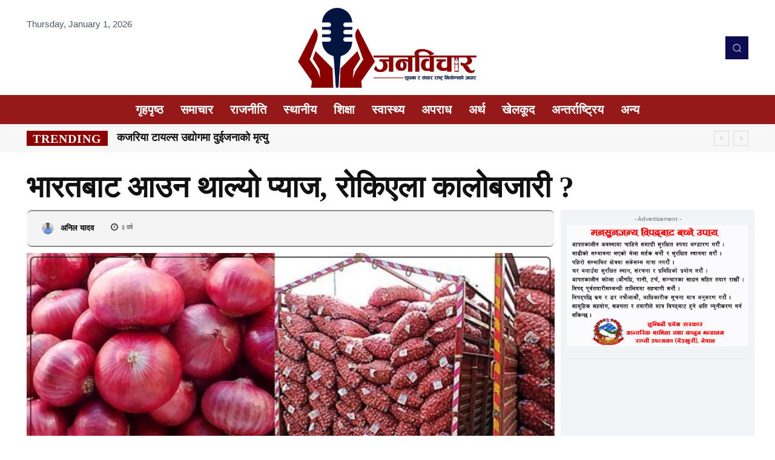

--- FILE ---
content_type: text/html; charset=UTF-8
request_url: https://janbichar.com/%E0%A4%AD%E0%A4%BE%E0%A4%B0%E0%A4%A4%E0%A4%AC%E0%A4%BE%E0%A4%9F-%E0%A4%86%E0%A4%89%E0%A4%A8-%E0%A4%A5%E0%A4%BE%E0%A4%B2%E0%A5%8D%E0%A4%AF%E0%A5%8B-%E0%A4%AA%E0%A5%8D%E0%A4%AF%E0%A4%BE%E0%A4%9C/
body_size: 59807
content:
<!doctype html ><html lang="en-US"><head><script data-no-optimize="1">var litespeed_docref=sessionStorage.getItem("litespeed_docref");litespeed_docref&&(Object.defineProperty(document,"referrer",{get:function(){return litespeed_docref}}),sessionStorage.removeItem("litespeed_docref"));</script> <meta charset="UTF-8" /><title>भारतबाट आउन थाल्यो प्याज, रोकिएला कालोबजारी ? - Janbichar %</title><meta name="viewport" content="width=device-width, initial-scale=1.0"><link rel="pingback" href="https://janbichar.com/xmlrpc.php" /><meta name='robots' content='index, follow, max-image-preview:large, max-snippet:-1, max-video-preview:-1' /><link rel="icon" type="image/png" href="https://janbichar.com/wp-content/uploads/2023/06/sq-logo-288x300.png"><link rel="apple-touch-icon" sizes="76x76" href="https://janbichar.com/wp-content/uploads/2023/06/sq-logo-288x300.png"/><link rel="apple-touch-icon" sizes="120x120" href="https://janbichar.com/wp-content/uploads/2023/06/sq-logo-288x300.png"/><link rel="apple-touch-icon" sizes="152x152" href="https://janbichar.com/wp-content/uploads/2023/06/sq-logo-288x300.png"/><link rel="apple-touch-icon" sizes="114x114" href="https://janbichar.com/wp-content/uploads/2023/06/sq-logo-288x300.png"/><link rel="apple-touch-icon" sizes="144x144" href="https://janbichar.com/wp-content/uploads/2023/06/sq-logo-288x300.png"/><link rel="canonical" href="https://janbichar.com/भारतबाट-आउन-थाल्यो-प्याज/" /><meta property="og:locale" content="en_US" /><meta property="og:type" content="article" /><meta property="og:title" content="भारतबाट आउन थाल्यो प्याज, रोकिएला कालोबजारी ? - Janbichar %" /><meta property="og:description" content="काठमाडौँ,०५ असार । व्यापारीले आन्दोलन घोषणा गरेको दुई सातापछि भारतबाट प्याज आयात सुरु गरेका छन् । सरकारले बजेटमार्फत आलु र प्याज लगायत केही कृषिजन्य वस्तुमा मूल्य अभिवृद्धि कर (भ्याट) को घोषणा गरेको थियो । भ्याटको विरोधमा आलु र प्याज व्यापारीले भने भारतबाट आयात नै रोकेर आन्दोलन सुरु गरेका थिए । तर, आजदेखि भने कालीमाटी फलफूल [&hellip;]" /><meta property="og:url" content="https://janbichar.com/भारतबाट-आउन-थाल्यो-प्याज/" /><meta property="og:site_name" content="Janbichar" /><meta property="article:publisher" content="https://www.facebook.com/nagrik.path" /><meta property="article:published_time" content="2023-06-20T07:02:26+00:00" /><meta property="article:modified_time" content="2023-06-20T07:02:34+00:00" /><meta property="og:image" content="https://janbichar.com/wp-content/uploads/2023/06/onion_95Bc3a9wNU.jpg" /><meta property="og:image:width" content="1160" /><meta property="og:image:height" content="500" /><meta property="og:image:type" content="image/jpeg" /><meta name="author" content="अनिल यादव" /><meta name="twitter:card" content="summary_large_image" /><meta name="twitter:label1" content="Written by" /><meta name="twitter:data1" content="अनिल यादव" /> <script type="application/ld+json" class="yoast-schema-graph">{"@context":"https://schema.org","@graph":[{"@type":"Article","@id":"https://janbichar.com/%e0%a4%ad%e0%a4%be%e0%a4%b0%e0%a4%a4%e0%a4%ac%e0%a4%be%e0%a4%9f-%e0%a4%86%e0%a4%89%e0%a4%a8-%e0%a4%a5%e0%a4%be%e0%a4%b2%e0%a5%8d%e0%a4%af%e0%a5%8b-%e0%a4%aa%e0%a5%8d%e0%a4%af%e0%a4%be%e0%a4%9c/#article","isPartOf":{"@id":"https://janbichar.com/%e0%a4%ad%e0%a4%be%e0%a4%b0%e0%a4%a4%e0%a4%ac%e0%a4%be%e0%a4%9f-%e0%a4%86%e0%a4%89%e0%a4%a8-%e0%a4%a5%e0%a4%be%e0%a4%b2%e0%a5%8d%e0%a4%af%e0%a5%8b-%e0%a4%aa%e0%a5%8d%e0%a4%af%e0%a4%be%e0%a4%9c/"},"author":{"name":"अनिल यादव","@id":"https://janbichar.com/#/schema/person/28fc207d9d330f7aebb74d4c22a9bbaf"},"headline":"भारतबाट आउन थाल्यो प्याज, रोकिएला कालोबजारी ?","datePublished":"2023-06-20T07:02:26+00:00","dateModified":"2023-06-20T07:02:34+00:00","mainEntityOfPage":{"@id":"https://janbichar.com/%e0%a4%ad%e0%a4%be%e0%a4%b0%e0%a4%a4%e0%a4%ac%e0%a4%be%e0%a4%9f-%e0%a4%86%e0%a4%89%e0%a4%a8-%e0%a4%a5%e0%a4%be%e0%a4%b2%e0%a5%8d%e0%a4%af%e0%a5%8b-%e0%a4%aa%e0%a5%8d%e0%a4%af%e0%a4%be%e0%a4%9c/"},"wordCount":0,"commentCount":0,"publisher":{"@id":"https://janbichar.com/#organization"},"image":{"@id":"https://janbichar.com/%e0%a4%ad%e0%a4%be%e0%a4%b0%e0%a4%a4%e0%a4%ac%e0%a4%be%e0%a4%9f-%e0%a4%86%e0%a4%89%e0%a4%a8-%e0%a4%a5%e0%a4%be%e0%a4%b2%e0%a5%8d%e0%a4%af%e0%a5%8b-%e0%a4%aa%e0%a5%8d%e0%a4%af%e0%a4%be%e0%a4%9c/#primaryimage"},"thumbnailUrl":"https://janbichar.com/wp-content/uploads/2023/06/onion_95Bc3a9wNU.jpg","articleSection":["Featured","कृषि"],"inLanguage":"en-US","potentialAction":[{"@type":"CommentAction","name":"Comment","target":["https://janbichar.com/%e0%a4%ad%e0%a4%be%e0%a4%b0%e0%a4%a4%e0%a4%ac%e0%a4%be%e0%a4%9f-%e0%a4%86%e0%a4%89%e0%a4%a8-%e0%a4%a5%e0%a4%be%e0%a4%b2%e0%a5%8d%e0%a4%af%e0%a5%8b-%e0%a4%aa%e0%a5%8d%e0%a4%af%e0%a4%be%e0%a4%9c/#respond"]}]},{"@type":"WebPage","@id":"https://janbichar.com/%e0%a4%ad%e0%a4%be%e0%a4%b0%e0%a4%a4%e0%a4%ac%e0%a4%be%e0%a4%9f-%e0%a4%86%e0%a4%89%e0%a4%a8-%e0%a4%a5%e0%a4%be%e0%a4%b2%e0%a5%8d%e0%a4%af%e0%a5%8b-%e0%a4%aa%e0%a5%8d%e0%a4%af%e0%a4%be%e0%a4%9c/","url":"https://janbichar.com/%e0%a4%ad%e0%a4%be%e0%a4%b0%e0%a4%a4%e0%a4%ac%e0%a4%be%e0%a4%9f-%e0%a4%86%e0%a4%89%e0%a4%a8-%e0%a4%a5%e0%a4%be%e0%a4%b2%e0%a5%8d%e0%a4%af%e0%a5%8b-%e0%a4%aa%e0%a5%8d%e0%a4%af%e0%a4%be%e0%a4%9c/","name":"भारतबाट आउन थाल्यो प्याज, रोकिएला कालोबजारी ? - Janbichar %","isPartOf":{"@id":"https://janbichar.com/#website"},"primaryImageOfPage":{"@id":"https://janbichar.com/%e0%a4%ad%e0%a4%be%e0%a4%b0%e0%a4%a4%e0%a4%ac%e0%a4%be%e0%a4%9f-%e0%a4%86%e0%a4%89%e0%a4%a8-%e0%a4%a5%e0%a4%be%e0%a4%b2%e0%a5%8d%e0%a4%af%e0%a5%8b-%e0%a4%aa%e0%a5%8d%e0%a4%af%e0%a4%be%e0%a4%9c/#primaryimage"},"image":{"@id":"https://janbichar.com/%e0%a4%ad%e0%a4%be%e0%a4%b0%e0%a4%a4%e0%a4%ac%e0%a4%be%e0%a4%9f-%e0%a4%86%e0%a4%89%e0%a4%a8-%e0%a4%a5%e0%a4%be%e0%a4%b2%e0%a5%8d%e0%a4%af%e0%a5%8b-%e0%a4%aa%e0%a5%8d%e0%a4%af%e0%a4%be%e0%a4%9c/#primaryimage"},"thumbnailUrl":"https://janbichar.com/wp-content/uploads/2023/06/onion_95Bc3a9wNU.jpg","datePublished":"2023-06-20T07:02:26+00:00","dateModified":"2023-06-20T07:02:34+00:00","breadcrumb":{"@id":"https://janbichar.com/%e0%a4%ad%e0%a4%be%e0%a4%b0%e0%a4%a4%e0%a4%ac%e0%a4%be%e0%a4%9f-%e0%a4%86%e0%a4%89%e0%a4%a8-%e0%a4%a5%e0%a4%be%e0%a4%b2%e0%a5%8d%e0%a4%af%e0%a5%8b-%e0%a4%aa%e0%a5%8d%e0%a4%af%e0%a4%be%e0%a4%9c/#breadcrumb"},"inLanguage":"en-US","potentialAction":[{"@type":"ReadAction","target":["https://janbichar.com/%e0%a4%ad%e0%a4%be%e0%a4%b0%e0%a4%a4%e0%a4%ac%e0%a4%be%e0%a4%9f-%e0%a4%86%e0%a4%89%e0%a4%a8-%e0%a4%a5%e0%a4%be%e0%a4%b2%e0%a5%8d%e0%a4%af%e0%a5%8b-%e0%a4%aa%e0%a5%8d%e0%a4%af%e0%a4%be%e0%a4%9c/"]}]},{"@type":"ImageObject","inLanguage":"en-US","@id":"https://janbichar.com/%e0%a4%ad%e0%a4%be%e0%a4%b0%e0%a4%a4%e0%a4%ac%e0%a4%be%e0%a4%9f-%e0%a4%86%e0%a4%89%e0%a4%a8-%e0%a4%a5%e0%a4%be%e0%a4%b2%e0%a5%8d%e0%a4%af%e0%a5%8b-%e0%a4%aa%e0%a5%8d%e0%a4%af%e0%a4%be%e0%a4%9c/#primaryimage","url":"https://janbichar.com/wp-content/uploads/2023/06/onion_95Bc3a9wNU.jpg","contentUrl":"https://janbichar.com/wp-content/uploads/2023/06/onion_95Bc3a9wNU.jpg","width":1160,"height":500},{"@type":"BreadcrumbList","@id":"https://janbichar.com/%e0%a4%ad%e0%a4%be%e0%a4%b0%e0%a4%a4%e0%a4%ac%e0%a4%be%e0%a4%9f-%e0%a4%86%e0%a4%89%e0%a4%a8-%e0%a4%a5%e0%a4%be%e0%a4%b2%e0%a5%8d%e0%a4%af%e0%a5%8b-%e0%a4%aa%e0%a5%8d%e0%a4%af%e0%a4%be%e0%a4%9c/#breadcrumb","itemListElement":[{"@type":"ListItem","position":1,"name":"Home","item":"https://janbichar.com/"},{"@type":"ListItem","position":2,"name":"भारतबाट आउन थाल्यो प्याज, रोकिएला कालोबजारी ?"}]},{"@type":"WebSite","@id":"https://janbichar.com/#website","url":"https://janbichar.com/","name":"Janbichar","description":"सूचना र संञ्चार, राष्ट्र निमार्णकाे आधार","publisher":{"@id":"https://janbichar.com/#organization"},"potentialAction":[{"@type":"SearchAction","target":{"@type":"EntryPoint","urlTemplate":"https://janbichar.com/?s={search_term_string}"},"query-input":{"@type":"PropertyValueSpecification","valueRequired":true,"valueName":"search_term_string"}}],"inLanguage":"en-US"},{"@type":"Organization","@id":"https://janbichar.com/#organization","name":"Janbichar","url":"https://janbichar.com/","logo":{"@type":"ImageObject","inLanguage":"en-US","@id":"https://janbichar.com/#/schema/logo/image/","url":"https://janbichar.com/wp-content/uploads/2023/06/PNG-TRANS-01.png","contentUrl":"https://janbichar.com/wp-content/uploads/2023/06/PNG-TRANS-01.png","width":8534,"height":5000,"caption":"Janbichar"},"image":{"@id":"https://janbichar.com/#/schema/logo/image/"},"sameAs":["https://www.facebook.com/nagrik.path"]},{"@type":"Person","@id":"https://janbichar.com/#/schema/person/28fc207d9d330f7aebb74d4c22a9bbaf","name":"अनिल यादव","image":{"@type":"ImageObject","inLanguage":"en-US","@id":"https://janbichar.com/#/schema/person/image/","url":"https://janbichar.com/wp-content/litespeed/avatar/766081fd7ad63501f691605ef5021dbf.jpg?ver=1767258053","contentUrl":"https://janbichar.com/wp-content/litespeed/avatar/766081fd7ad63501f691605ef5021dbf.jpg?ver=1767258053","caption":"अनिल यादव"},"url":"https://janbichar.com/author/anil-yadav/"}]}</script> <link rel='dns-prefetch' href='//platform-api.sharethis.com' /><link rel='dns-prefetch' href='//www.googletagmanager.com' /><link rel='dns-prefetch' href='//fonts.googleapis.com' /><link rel="alternate" type="application/rss+xml" title="Janbichar &raquo; Feed" href="https://janbichar.com/feed/" /><link rel="alternate" type="application/rss+xml" title="Janbichar &raquo; Comments Feed" href="https://janbichar.com/comments/feed/" /><link rel="alternate" type="application/rss+xml" title="Janbichar &raquo; भारतबाट आउन थाल्यो प्याज, रोकिएला कालोबजारी ? Comments Feed" href="https://janbichar.com/%e0%a4%ad%e0%a4%be%e0%a4%b0%e0%a4%a4%e0%a4%ac%e0%a4%be%e0%a4%9f-%e0%a4%86%e0%a4%89%e0%a4%a8-%e0%a4%a5%e0%a4%be%e0%a4%b2%e0%a5%8d%e0%a4%af%e0%a5%8b-%e0%a4%aa%e0%a5%8d%e0%a4%af%e0%a4%be%e0%a4%9c/feed/" /><link rel="alternate" title="oEmbed (JSON)" type="application/json+oembed" href="https://janbichar.com/wp-json/oembed/1.0/embed?url=https%3A%2F%2Fjanbichar.com%2F%25e0%25a4%25ad%25e0%25a4%25be%25e0%25a4%25b0%25e0%25a4%25a4%25e0%25a4%25ac%25e0%25a4%25be%25e0%25a4%259f-%25e0%25a4%2586%25e0%25a4%2589%25e0%25a4%25a8-%25e0%25a4%25a5%25e0%25a4%25be%25e0%25a4%25b2%25e0%25a5%258d%25e0%25a4%25af%25e0%25a5%258b-%25e0%25a4%25aa%25e0%25a5%258d%25e0%25a4%25af%25e0%25a4%25be%25e0%25a4%259c%2F" /><link rel="alternate" title="oEmbed (XML)" type="text/xml+oembed" href="https://janbichar.com/wp-json/oembed/1.0/embed?url=https%3A%2F%2Fjanbichar.com%2F%25e0%25a4%25ad%25e0%25a4%25be%25e0%25a4%25b0%25e0%25a4%25a4%25e0%25a4%25ac%25e0%25a4%25be%25e0%25a4%259f-%25e0%25a4%2586%25e0%25a4%2589%25e0%25a4%25a8-%25e0%25a4%25a5%25e0%25a4%25be%25e0%25a4%25b2%25e0%25a5%258d%25e0%25a4%25af%25e0%25a5%258b-%25e0%25a4%25aa%25e0%25a5%258d%25e0%25a4%25af%25e0%25a4%25be%25e0%25a4%259c%2F&#038;format=xml" /><style id='wp-img-auto-sizes-contain-inline-css' type='text/css'>img:is([sizes=auto i],[sizes^="auto," i]){contain-intrinsic-size:3000px 1500px}
/*# sourceURL=wp-img-auto-sizes-contain-inline-css */</style><style id="litespeed-ccss">ul{box-sizing:border-box}:root{--wp--preset--font-size--normal:16px;--wp--preset--font-size--huge:42px}:root{--wp--preset--aspect-ratio--square:1;--wp--preset--aspect-ratio--4-3:4/3;--wp--preset--aspect-ratio--3-4:3/4;--wp--preset--aspect-ratio--3-2:3/2;--wp--preset--aspect-ratio--2-3:2/3;--wp--preset--aspect-ratio--16-9:16/9;--wp--preset--aspect-ratio--9-16:9/16;--wp--preset--color--black:#000000;--wp--preset--color--cyan-bluish-gray:#abb8c3;--wp--preset--color--white:#ffffff;--wp--preset--color--pale-pink:#f78da7;--wp--preset--color--vivid-red:#cf2e2e;--wp--preset--color--luminous-vivid-orange:#ff6900;--wp--preset--color--luminous-vivid-amber:#fcb900;--wp--preset--color--light-green-cyan:#7bdcb5;--wp--preset--color--vivid-green-cyan:#00d084;--wp--preset--color--pale-cyan-blue:#8ed1fc;--wp--preset--color--vivid-cyan-blue:#0693e3;--wp--preset--color--vivid-purple:#9b51e0;--wp--preset--gradient--vivid-cyan-blue-to-vivid-purple:linear-gradient(135deg,rgba(6,147,227,1) 0%,rgb(155,81,224) 100%);--wp--preset--gradient--light-green-cyan-to-vivid-green-cyan:linear-gradient(135deg,rgb(122,220,180) 0%,rgb(0,208,130) 100%);--wp--preset--gradient--luminous-vivid-amber-to-luminous-vivid-orange:linear-gradient(135deg,rgba(252,185,0,1) 0%,rgba(255,105,0,1) 100%);--wp--preset--gradient--luminous-vivid-orange-to-vivid-red:linear-gradient(135deg,rgba(255,105,0,1) 0%,rgb(207,46,46) 100%);--wp--preset--gradient--very-light-gray-to-cyan-bluish-gray:linear-gradient(135deg,rgb(238,238,238) 0%,rgb(169,184,195) 100%);--wp--preset--gradient--cool-to-warm-spectrum:linear-gradient(135deg,rgb(74,234,220) 0%,rgb(151,120,209) 20%,rgb(207,42,186) 40%,rgb(238,44,130) 60%,rgb(251,105,98) 80%,rgb(254,248,76) 100%);--wp--preset--gradient--blush-light-purple:linear-gradient(135deg,rgb(255,206,236) 0%,rgb(152,150,240) 100%);--wp--preset--gradient--blush-bordeaux:linear-gradient(135deg,rgb(254,205,165) 0%,rgb(254,45,45) 50%,rgb(107,0,62) 100%);--wp--preset--gradient--luminous-dusk:linear-gradient(135deg,rgb(255,203,112) 0%,rgb(199,81,192) 50%,rgb(65,88,208) 100%);--wp--preset--gradient--pale-ocean:linear-gradient(135deg,rgb(255,245,203) 0%,rgb(182,227,212) 50%,rgb(51,167,181) 100%);--wp--preset--gradient--electric-grass:linear-gradient(135deg,rgb(202,248,128) 0%,rgb(113,206,126) 100%);--wp--preset--gradient--midnight:linear-gradient(135deg,rgb(2,3,129) 0%,rgb(40,116,252) 100%);--wp--preset--font-size--small:11px;--wp--preset--font-size--medium:20px;--wp--preset--font-size--large:32px;--wp--preset--font-size--x-large:42px;--wp--preset--font-size--regular:15px;--wp--preset--font-size--larger:50px;--wp--preset--spacing--20:0.44rem;--wp--preset--spacing--30:0.67rem;--wp--preset--spacing--40:1rem;--wp--preset--spacing--50:1.5rem;--wp--preset--spacing--60:2.25rem;--wp--preset--spacing--70:3.38rem;--wp--preset--spacing--80:5.06rem;--wp--preset--shadow--natural:6px 6px 9px rgba(0, 0, 0, 0.2);--wp--preset--shadow--deep:12px 12px 50px rgba(0, 0, 0, 0.4);--wp--preset--shadow--sharp:6px 6px 0px rgba(0, 0, 0, 0.2);--wp--preset--shadow--outlined:6px 6px 0px -3px rgba(255, 255, 255, 1), 6px 6px rgba(0, 0, 0, 1);--wp--preset--shadow--crisp:6px 6px 0px rgba(0, 0, 0, 1)}.tdc-font-fa{display:inline-block;font:normal normal normal 14px/1 FontAwesome;font-size:inherit;text-rendering:auto;-webkit-font-smoothing:antialiased;-moz-osx-font-smoothing:grayscale}.tdc-font-fa-clock-o:before{content:""}:root{--td_theme_color:#4db2ec;--td_grid_border_color:#ededed;--td_black:#222;--td_text_color:#111;--td_default_google_font_1:'Open Sans', 'Open Sans Regular', sans-serif;--td_default_google_font_2:'Roboto', sans-serif}html{font-family:sans-serif;-ms-text-size-adjust:100%;-webkit-text-size-adjust:100%}body{margin:0}article{display:block}a{background-color:#fff0}img{border:0}svg:not(:root){overflow:hidden}button,input{color:inherit;font:inherit;margin:0}button{overflow:visible}button{text-transform:none}button{-webkit-appearance:button}button::-moz-focus-inner,input::-moz-focus-inner{border:0;padding:0}input{line-height:normal}*{-webkit-box-sizing:border-box;-moz-box-sizing:border-box;box-sizing:border-box}*:before,*:after{-webkit-box-sizing:border-box;-moz-box-sizing:border-box;box-sizing:border-box}img{max-width:100%;height:auto}.td-main-content-wrap{background-color:#fff}.td-page-meta{display:none}.tdc-row{width:1068px;margin-right:auto;margin-left:auto}.tdc-row:before,.tdc-row:after{display:table;content:"";line-height:0}.tdc-row:after{clear:both}.tdc-row[class*="stretch_row"]>.td-pb-row>.td-element-style{width:100vw!important;left:50%!important;transform:translateX(-50%)!important}@media (max-width:767px){.td-pb-row>.td-element-style{width:100vw!important;left:50%!important;transform:translateX(-50%)!important}}.tdc-row.stretch_row_1200{width:auto!important;max-width:1240px}@media (min-width:768px) and (max-width:1018px){.tdc-row.stretch_row_1200>.td-pb-row{margin-right:0;margin-left:0}}@media (min-width:1141px){.tdc-row.stretch_row_1200{padding-left:24px;padding-right:24px}}@media (min-width:1019px) and (max-width:1140px){.tdc-row.stretch_row_1200{padding-left:20px;padding-right:20px}}.tdc-row.stretch_row_content_no_space{width:100%!important}.tdc-row.stretch_row_content_no_space>.td-pb-row{margin-left:0;margin-right:0}@media (max-width:767px){.tdc-row.td-stretch-content{padding-left:20px;padding-right:20px}}.td-pb-row{*zoom:1;margin-right:-24px;margin-left:-24px;position:relative}.td-pb-row:before,.td-pb-row:after{display:table;content:""}.td-pb-row:after{clear:both}.td-pb-row [class*="td-pb-span"]{display:block;min-height:1px;float:left;padding-right:24px;padding-left:24px;position:relative}@media (min-width:1019px) and (max-width:1140px){.td-pb-row [class*="td-pb-span"]{padding-right:20px;padding-left:20px}}@media (min-width:768px) and (max-width:1018px){.td-pb-row [class*="td-pb-span"]{padding-right:14px;padding-left:14px}}@media (max-width:767px){.td-pb-row [class*="td-pb-span"]{padding-right:0;padding-left:0;float:none;width:100%}}.td-pb-span3{width:25%}.td-pb-span4{width:33.33333333%}.td-pb-span6{width:50%}.td-pb-span8{width:66.66666667%}.td-pb-span12{width:100%}.wpb_row{margin-bottom:0}.vc_row .vc_column-inner{padding-left:0;padding-right:0}@media (min-width:1019px) and (max-width:1140px){.tdc-row{width:980px}.td-pb-row{margin-right:-20px;margin-left:-20px}}@media (min-width:768px) and (max-width:1018px){.tdc-row{width:740px}.td-pb-row{margin-right:-14px;margin-left:-14px}}@media (max-width:767px){.tdc-row{width:100%;padding-left:20px;padding-right:20px}.td-pb-row{width:100%;margin-left:0;margin-right:0}}@media (min-width:768px){.td-drop-down-search .td-search-form{margin:20px}}#td-outer-wrap{overflow:hidden}@media (max-width:767px){#td-outer-wrap{margin:auto;width:100%;-webkit-transform-origin:50% 200px 0;transform-origin:50% 200px 0}}.td-menu-background{background-repeat:var(--td_mobile_background_repeat,no-repeat);background-size:var(--td_mobile_background_size,cover);background-position:var(--td_mobile_background_size,center top);position:fixed;top:0;display:block;width:100%;height:113%;z-index:9999;visibility:hidden;transform:translate3d(-100%,0,0);-webkit-transform:translate3d(-100%,0,0)}.td-menu-background:before{content:"";width:100%;height:100%;position:absolute;top:0;left:0;opacity:.98;background:#313b45;background:-webkit-gradient(left top,left bottom,color-stop(0%,var(--td_mobile_gradient_one_mob,#313b45)),color-stop(100%,var(--td_mobile_gradient_two_mob,#3393b8)));background:linear-gradient(to bottom,var(--td_mobile_gradient_one_mob,#313b45) 0%,var(--td_mobile_gradient_two_mob,#3393b8) 100%)}#td-mobile-nav{padding:0;position:fixed;width:100%;height:calc(100% + 1px);top:0;z-index:9999;visibility:hidden;transform:translate3d(-99%,0,0);-webkit-transform:translate3d(-99%,0,0);left:-1%;font-family:-apple-system,".SFNSText-Regular","San Francisco","Roboto","Segoe UI","Helvetica Neue","Lucida Grande",sans-serif}#td-mobile-nav{height:1px;overflow:hidden}#td-mobile-nav .td-menu-socials{padding:0 65px 0 20px;overflow:hidden;height:60px}#td-mobile-nav .td-social-icon-wrap{margin:20px 5px 0 0;display:inline-block}#td-mobile-nav .td-social-icon-wrap i{border:none;background-color:#fff0;font-size:14px;width:40px;height:40px;line-height:38px;color:var(--td_mobile_text_color,#ffffff);vertical-align:middle}#td-mobile-nav .td-social-icon-wrap .td-icon-instagram{font-size:16px}.td-mobile-close{position:absolute;right:1px;top:0;z-index:1000}.td-mobile-close .td-icon-close-mobile{height:70px;width:70px;line-height:70px;font-size:21px;color:var(--td_mobile_text_color,#ffffff);top:4px;position:relative}.td-mobile-content{padding:20px 20px 0}.td-mobile-container{padding-bottom:20px;position:relative}.td-mobile-content ul{list-style:none;margin:0;padding:0}.td-mobile-content li{float:none;margin-left:0;-webkit-touch-callout:none}.td-mobile-content li a{display:block;line-height:21px;font-size:21px;color:var(--td_mobile_text_color,#ffffff);margin-left:0;padding:12px 30px 12px 12px;font-weight:700}.td-mobile-container{opacity:1}.td-search-wrap-mob{padding:0;position:absolute;width:100%;height:auto;top:0;text-align:center;z-index:9999;visibility:hidden;color:var(--td_mobile_text_color,#ffffff);font-family:-apple-system,".SFNSText-Regular","San Francisco","Roboto","Segoe UI","Helvetica Neue","Lucida Grande",sans-serif}.td-search-wrap-mob .td-drop-down-search{opacity:0;visibility:hidden;-webkit-backface-visibility:hidden;position:relative}.td-search-wrap-mob #td-header-search-mob{color:var(--td_mobile_text_color,#ffffff);font-weight:700;font-size:26px;height:40px;line-height:36px;border:0;background:#fff0;outline:0;margin:8px 0;padding:0;text-align:center}.td-search-wrap-mob .td-search-input{margin:0 5%;position:relative}.td-search-wrap-mob .td-search-input span{opacity:.8;font-size:12px}.td-search-wrap-mob .td-search-input:before,.td-search-wrap-mob .td-search-input:after{content:"";position:absolute;display:block;width:100%;height:1px;background-color:var(--td_mobile_text_color,#ffffff);bottom:0;left:0;opacity:.2}.td-search-wrap-mob .td-search-input:after{opacity:.8;transform:scaleX(0);-webkit-transform:scaleX(0)}.td-search-wrap-mob .td-search-form{margin-bottom:30px}.td-search-background{background-repeat:no-repeat;background-size:cover;background-position:center top;position:fixed;top:0;display:block;width:100%;height:113%;z-index:9999;transform:translate3d(100%,0,0);-webkit-transform:translate3d(100%,0,0);visibility:hidden}.td-search-background:before{content:"";width:100%;height:100%;position:absolute;top:0;left:0;opacity:.98;background:#313b45;background:-webkit-gradient(left top,left bottom,color-stop(0%,var(--td_mobile_gradient_one_mob,#313b45)),color-stop(100%,var(--td_mobile_gradient_two_mob,#3393b8)));background:linear-gradient(to bottom,var(--td_mobile_gradient_one_mob,#313b45) 0%,var(--td_mobile_gradient_two_mob,#3393b8) 100%)}.td-search-close{text-align:right;z-index:1000}.td-search-close .td-icon-close-mobile{height:70px;width:70px;line-height:70px;font-size:21px;color:var(--td_mobile_text_color,#ffffff);position:relative;top:4px;right:0}body{font-family:Verdana,BlinkMacSystemFont,-apple-system,"Segoe UI",Roboto,Oxygen,Ubuntu,Cantarell,"Open Sans","Helvetica Neue",sans-serif;font-size:14px;line-height:21px}p{margin-top:0;margin-bottom:21px}a{color:var(--td_theme_color,#4db2ec);text-decoration:none}ul{padding:0}ul li{line-height:24px;margin-left:21px}h1{font-family:var(--td_default_google_font_2,'Roboto',sans-serif);color:var(--td_text_color,#111111);font-weight:400;margin:6px 0}p.td-module-title{font-family:var(--td_default_google_font_2,'Roboto',sans-serif);color:var(--td_text_color,#111111)}p.td-module-title>a{color:var(--td_text_color,#111111)}h1{font-size:32px;line-height:40px;margin-top:33px;margin-bottom:23px}input[type=text]{font-size:12px;line-height:21px;color:#444;border:1px solid #e1e1e1;width:100%;max-width:100%;height:34px;padding:3px 9px}@media (max-width:767px){input[type=text]{font-size:16px}}.td_module_wrap{position:relative;padding-bottom:35px}.entry-title{word-wrap:break-word}.td-module-thumb{position:relative;margin-bottom:13px}.td-module-thumb .entry-thumb{display:block}.td-module-meta-info{font-family:var(--td_default_google_font_1,'Open Sans','Open Sans Regular',sans-serif);font-size:11px;margin-bottom:7px;line-height:1;min-height:17px}.td-post-category{font-family:var(--td_default_google_font_1,'Open Sans','Open Sans Regular',sans-serif);font-size:10px;font-weight:600;line-height:1;background-color:var(--td_black,#222222);color:#fff;margin-right:5px;padding:3px 6px 4px;display:block;vertical-align:top}.td-module-meta-info .td-post-category{display:inline-block}.td-main-content-wrap{padding-bottom:40px}@media (max-width:767px){.td-main-content-wrap{padding-bottom:26px}}.td-pb-span4 .wpb_wrapper{perspective:unset!important}.post{background-color:var(--td_container_transparent,#ffffff)}[class^="td-icon-"]:before,[class*=" td-icon-"]:before{font-family:"newspaper";speak:none;font-style:normal;font-weight:400;font-variant:normal;text-transform:none;line-height:1;text-align:center;-webkit-font-smoothing:antialiased;-moz-osx-font-smoothing:grayscale}[class*="td-icon-"]{line-height:1;text-align:center;display:inline-block}.td-icon-down:before{content:""}.td-icon-right-arrow:before{content:""}.td-icon-menu-up:before{content:""}.td-icon-search:before{content:""}.td-icon-menu-left:before{content:""}.td-icon-menu-right:before{content:""}.td-icon-facebook:before{content:""}.td-icon-instagram:before{content:""}.td-icon-twitter:before{content:""}.td-icon-youtube:before{content:""}.td-icon-mobile:before{content:""}.td-icon-close-mobile:before{content:""}@media (max-width:767px){.td-header-desktop-wrap{display:none}}@media (min-width:767px){.td-header-mobile-wrap{display:none}}.tdc_zone{margin:0}.td-main-content-wrap .tdc_zone{z-index:0}.td-header-template-wrap{z-index:100}.td-header-desktop-wrap{width:100%}.td-header-desktop-sticky-wrap,.td-header-mobile-sticky-wrap{position:fixed;top:0;width:100%;z-index:999;visibility:hidden;opacity:0}.td_block_wrap{margin-bottom:48px;position:relative;clear:both}@media (max-width:767px){.td_block_wrap{margin-bottom:32px}}.td_block_wrap .td-next-prev-wrap{margin-top:20px}@media (max-width:767px){.td_block_wrap .td-next-prev-wrap{margin-bottom:0}}.td-block-title-wrap{position:relative}.td-fix-index{transform:translateZ(0);-webkit-transform:translateZ(0)}.td-trending-now-title{background-color:var(--td_header_color,#222222)}.td-next-prev-wrap{position:relative;clear:both}.td-next-prev-wrap a{display:inline-block;margin-right:7px;width:25px;height:25px;border:1px solid #dcdcdc;line-height:24px;text-align:center;vertical-align:middle;font-size:7px;color:#b7b7b7}@-moz-document url-prefix(){.td-next-prev-wrap a{line-height:23px}}.td_module_flex_1{display:inline-block;width:100%;padding-bottom:0}.td_module_flex_1 .td-module-container{display:flex;flex-direction:column;position:relative}.td_module_flex_1 .td-module-container:before{content:"";position:absolute;bottom:0;left:0;width:100%;height:1px}.td_module_flex_1 .td-image-wrap{display:block;position:relative}.td_module_flex_1 .td-image-container{position:relative;flex:0 0 auto;width:100%;height:100%}.td_module_flex_1 .td-module-thumb{margin-bottom:0}.td_module_flex_1 .td-module-meta-info{width:100%;margin-bottom:0;z-index:1;border:0 solid #eaeaea;min-height:0}.td_module_flex_1 .td-thumb-css{width:100%;height:100%;position:absolute;background-size:cover;background-position:center center}.td-mc1-wrap:after,.td-mc1-wrap .td_module_wrap:after{content:"";display:table;clear:both}.td_module_flex_1 .td-image-wrap{padding-bottom:50%}.td_module_flex_1 .td-module-meta-info{padding:13px 0 0 0}.tdb-template .td-main-content-wrap{padding-bottom:0}button::-moz-focus-inner{padding:0;border:0}.td-a-rec img{display:block}.td-adspot-title{color:#767676;font-size:10px;text-align:center;display:block;font-family:Verdana,BlinkMacSystemFont,-apple-system,"Segoe UI",Roboto,Oxygen,Ubuntu,Cantarell,"Open Sans","Helvetica Neue",sans-serif;line-height:21px}.td-a-rec-id-custom-spot{margin-bottom:0;text-align:center}.td-a-rec-id-custom-spot img{margin:0 auto}.td-container-wrap{background-color:var(--td_container_transparent,#ffffff);margin-left:auto;margin-right:auto}.td-scroll-up{position:fixed;bottom:4px;right:5px;z-index:9999}.td-scroll-up[data-style="style1"]{display:none;width:40px;height:40px;background-color:var(--td_theme_color,#4db2ec);transform:translate3d(0,70px,0)}.td-scroll-up[data-style="style1"] .td-icon-menu-up{position:relative;color:#fff;font-size:20px;display:block;text-align:center;width:40px;top:7px}.wpb_button{display:inline-block;font-family:var(--td_default_google_font_1,'Open Sans','Open Sans Regular',sans-serif);font-weight:600;line-height:24px;text-shadow:none;border:none;border-radius:0;margin-bottom:21px}.td-element-style{position:absolute;z-index:0;width:100%;height:100%;top:0;bottom:0;left:0;right:0;overflow:hidden}.td-element-style-before{opacity:0}.td-stretch-content .td-module-thumb .entry-thumb{min-width:100%}body.td-animation-stack-type0 .td-animation-stack .entry-thumb,body.td-animation-stack-type0 .post img:not(.woocommerce-product-gallery img):not(.rs-pzimg){opacity:0}:root{--accent-color-1:#e52e2e;--accent-color-2:#FF4A4A;--base-color-1:#131F49;--light-color-1:#EDEDED;--light-border:#EDEDED;--base-gray:#717176;--light-gray:#F1F4F7;--light-red:#FCF7F5;--dark-border:#b1b4bc;--mm-custom-color-4:#F5934A;--mm-custom-color-5:#F7F3EE;--mm-custom-color-1:#181923;--mm-custom-color-2:#f17c34;--mm-custom-color-3:#5B5D62;--dark:#0c0824;--accent:#EEB44A;--sep-dark:#2A2546;--violet:#201D48;--white-transparent:rgba(255,255,255,0.6);--white-transparent-2:rgba(255,255,255,0.8);--violet-2:#191639;--grey:#595A6C;--grey-2:#CACAD7;--grey-3:#F0F0F0;--grey-4:#E1E1EA;--violet-transparent:rgba(34,27,94,0.03);--accent-2:#D33B77;--grey-5:#84859E;--grey-6:#F5F5F5;--military-news-accent:#ef6421;--military-news-bg-1:#1f1f11;--military-news-bg-2:#33351E;--military-news-bg-3:#505331;--reel-news-white:#FFFFFF;--reel-news-black:#000000;--reel-news-accent:#312DA1;--reel-news-light-grey:#919191;--reel-news-black-transparent:rgba(0,0,0,0.85);--reel-news-red:#ff0000;--reel-news-dark-gray:#313131;--reel-news-transparent:rgba(255,255,255,0.55);--eastcoastcheck-primary:#ffc03a;--eastcoastcheck-accent:#d2930b;--eastcoastcheck-black:#131d23;--eastcoastcheck-darkgrey:#4D5860;--eastcoastcheck-bluegrey:#abb8c0;--eastcoastcheck-grey:#e6eaed;--eastcoastcheck-lightgrey:#FBFBFB;--eastcoastcheck-white:#FFFFFF;--eastcoastcheck-bluegrey2:#5d7e93}:root{--global-font-1:Poppins;--global-font-2:Roboto Condensed;--global-font-3:PT Serif;--global-1:Plus Jakarta Sans;--global-2:Red Hat Display;--global-3:Pinyon Script;--general:Karla}.td-menu-background,.td-search-background{background-image:url(https://janbichar.com/wp-content/uploads/2023/06/janbichar-png-1-300x92.png)}.td-mobile-content .td-mobile-main-menu>li>a{font-family:Mukta}#td-mobile-nav,.td-search-wrap-mob{font-family:Mukta}body,p{font-family:Mukta;font-size:22px;font-weight:400}:root{--td_excl_label:'विशेष';--td_theme_color:#162eb7;--td_slider_text:rgba(22,46,183,0.7);--td_mobile_gradient_one_mob:rgba(7,7,58,0.8);--td_mobile_gradient_two_mob:rgba(22,46,183,0.9);--td_mobile_text_active_color:#5070e5;--td_login_gradient_one:rgba(0,69,130,0.8);--td_login_gradient_two:rgba(38,134,146,0.8)}.tdi_2{min-height:0}.td-header-mobile-wrap{position:relative;width:100%}@media (max-width:767px){.tdi_2{position:relative}}@media (max-width:767px){.tdi_1_rand_style{background-color:#ffffff!important}}.tdi_4{min-height:0}.tdi_4{display:block}.tdi_4:before,.tdi_4:after{display:table}@media (max-width:767px){.tdi_4:before{display:block;width:100vw;height:100%;position:absolute;left:50%;transform:translateX(-50%);box-shadow:0 2px 3px 0 rgb(0 0 0/.05);z-index:20;top:0}}.tdi_6{vertical-align:baseline}.tdi_6>.wpb_wrapper{display:block}.tdi_6>.wpb_wrapper{width:auto;height:auto}@media (max-width:767px){.tdi_6{vertical-align:middle}}@media (max-width:767px){.tdi_6{width:20%!important;display:inline-block!important}}@media (max-width:767px){.tdi_7{margin-left:-16px!important}}.tdb-header-align{vertical-align:middle}.tdb_mobile_menu{margin-bottom:0;clear:none}.tdi_7{display:inline-block}.tdi_7 .tdb-mobile-menu-button i{font-size:27px;width:54px;height:54px;line-height:54px}.tdi_7 .tdb-mobile-menu-button{color:#0d0b52}.tdi_9{vertical-align:baseline}.tdi_9>.wpb_wrapper{display:block}.tdi_9>.wpb_wrapper{width:auto;height:auto}@media (max-width:767px){.tdi_9{vertical-align:middle}}@media (max-width:767px){.tdi_9{width:60%!important;justify-content:center!important;text-align:center!important;display:inline-block!important}}@media (max-width:767px){.tdi_10{margin-top:-2px!important}}.tdb_header_logo{margin-bottom:0;clear:none}.tdb_header_logo .tdb-logo-a{display:flex;align-items:flex-start}.tdb_header_logo .tdb-logo-img-wrap img{display:block}.tdi_10{display:inline-block}.tdi_10 .tdb-logo-a{flex-direction:row;align-items:center;justify-content:center}.tdi_10 .tdb-logo-img-wrap{display:block}@media (max-width:767px){.tdi_10 .tdb-logo-img{max-width:120px}}.tdi_12{vertical-align:baseline}.tdi_12>.wpb_wrapper{display:block}.tdi_12>.wpb_wrapper{width:auto;height:auto}@media (max-width:767px){.tdi_12{vertical-align:middle}}@media (max-width:767px){.tdi_12{width:20%!important;display:inline-block!important}}@media (max-width:767px){.tdi_13{margin-right:-18px!important}}.tdb_mobile_search{margin-bottom:0;clear:none}.tdi_13{display:inline-block;float:right;clear:none}.tdi_13 .tdb-header-search-button-mob i{font-size:22px;width:55px;height:55px;line-height:55px}.tdi_13 .tdb-header-search-button-mob{color:#0d0b52}.tdi_15{min-height:0}@media (max-width:767px){.td-header-mobile-sticky-wrap{transform:translateY(-120%);-webkit-transform:translateY(-120%);-moz-transform:translateY(-120%);-ms-transform:translateY(-120%);-o-transform:translateY(-120%)}}@media (max-width:767px){.tdi_15{position:relative}}@media (max-width:767px){.tdi_14_rand_style{background-color:rgb(255 255 255/.98)!important}}.tdi_17{min-height:0}.tdi_17{display:block}.tdi_17:before,.tdi_17:after{display:table}@media (max-width:767px){.tdi_17:before{display:block;width:100vw;height:100%;position:absolute;left:50%;transform:translateX(-50%);box-shadow:0 2px 3px 0 rgb(0 0 0/.05);z-index:20;top:0}}.tdi_19{vertical-align:baseline}.tdi_19>.wpb_wrapper{display:block}.tdi_19>.wpb_wrapper{width:auto;height:auto}@media (max-width:767px){.tdi_19{vertical-align:middle}}@media (max-width:767px){.tdi_19{width:20%!important;display:inline-block!important}}@media (max-width:767px){.tdi_20{margin-left:-16px!important}}.tdi_20{display:inline-block}.tdi_20 .tdb-mobile-menu-button i{font-size:27px;width:54px;height:54px;line-height:54px}.tdi_20 .tdb-mobile-menu-button{color:#0d0b52}.tdi_22{vertical-align:baseline}.tdi_22>.wpb_wrapper{display:block}.tdi_22>.wpb_wrapper{width:auto;height:auto}@media (max-width:767px){.tdi_22{vertical-align:middle}}@media (max-width:767px){.tdi_22{width:60%!important;justify-content:center!important;text-align:center!important;display:inline-block!important}}@media (max-width:767px){.tdi_23{margin-top:-2px!important}}.tdi_23 .tdb-logo-a{flex-direction:row;align-items:center;justify-content:center}.tdi_23 .tdb-logo-img-wrap{display:block}@media (max-width:767px){.tdi_23 .tdb-logo-img{max-width:120px}}.tdi_25{vertical-align:baseline}.tdi_25>.wpb_wrapper{display:block}.tdi_25>.wpb_wrapper{width:auto;height:auto}@media (max-width:767px){.tdi_25{vertical-align:middle}}@media (max-width:767px){.tdi_25{width:20%!important;display:inline-block!important}}@media (max-width:767px){.tdi_26{margin-right:-18px!important}}.tdi_26{display:inline-block;float:right;clear:none}.tdi_26 .tdb-header-search-button-mob i{font-size:22px;width:55px;height:55px;line-height:55px}.tdi_26 .tdb-header-search-button-mob{color:#0d0b52}.tdi_28{min-height:0}.td-header-desktop-wrap{position:relative}.tdi_28{position:relative}.tdi_27_rand_style{background-color:#ffffff!important}.tdi_30{min-height:0}.tdi_30>.td-element-style>.td-element-style-before{opacity:1}.tdi_30>.td-element-style:after{content:""!important;width:100%!important;height:100%!important;position:absolute!important;top:0!important;left:0!important;z-index:0!important;display:block!important;background-color:var(--violet)!important}#tdi_29.tdc-row[class*="stretch_row"]>.td-pb-row>.td-element-style{width:100%!important}.tdi_30{display:block}.tdi_30:before,.tdi_30:after{display:table}.tdi_30{margin-bottom:0px!important;padding-bottom:0px!important;position:relative}.tdi_29_rand_style>.td-element-style-before{content:""!important;width:100%!important;height:100%!important;position:absolute!important;top:0!important;left:0!important;display:block!important;z-index:0!important;background-image:url(https://janbichar.com/wp-content/uploads/2023/06/xxx_bg_xxx-1.png)!important;background-repeat:repeat!important;background-position:center top!important}.tdi_29_rand_style{background-color:#ffffff!important}.tdi_32{vertical-align:baseline}.tdi_32>.td-element-style:after{content:""!important;width:100%!important;height:100%!important;position:absolute!important;top:0!important;left:0!important;z-index:0!important;display:block!important;background-color:var(--eastcoastcheck-white)!important}.tdi_32>.wpb_wrapper{display:block}.tdi_32>.wpb_wrapper{width:auto;height:auto}.tdi_34{min-height:0}.tdi_34{display:block}.tdi_34:before,.tdi_34:after{display:table}@media (min-width:768px){.tdi_34{margin-left:-10px;margin-right:-10px}.tdi_34>.vc_column{padding-left:10px;padding-right:10px}}@media (min-width:767px){.tdi_34.tdc-row-content-vert-center{display:flex;align-items:center;flex:1}.tdi_34.tdc-row-content-vert-center .td_block_wrap{vertical-align:middle}}.tdi_34{padding-top:10px!important;padding-bottom:10px!important}.tdi_34 .td_block_wrap{text-align:left}.tdi_36{vertical-align:baseline}.tdi_36>.wpb_wrapper{display:block}.tdi_36>.wpb_wrapper{width:auto;height:auto}.tdi_37{margin-bottom:80px!important}.tdb_header_date{margin-bottom:0;clear:none}.tdb_header_date .tdb-block-inner{display:flex;align-items:baseline}.tdb_header_date .tdb-head-date-txt{font-family:var(--td_default_google_font_1,'Open Sans','Open Sans Regular',sans-serif);font-size:11px;line-height:1;color:#000}.tdi_37 .tdb-head-date-txt{color:var(--eastcoastcheck-darkgrey);font-size:15px!important;font-weight:500!important}.tdi_39{vertical-align:baseline}.tdi_39>.wpb_wrapper{display:block}.tdi_39>.wpb_wrapper{width:auto;height:auto}.tdi_40 .tdb-logo-a{flex-direction:row;align-items:center;justify-content:center}.tdi_40 .tdb-logo-img{max-width:300px}@media (max-width:767px){.tdi_40 .tdb-logo-img-wrap{display:block}}.tdi_42{vertical-align:baseline}.tdi_42>.wpb_wrapper{display:block}.tdi_42>.wpb_wrapper{width:auto;height:auto}.tdi_42{justify-content:flex-end!important;text-align:right!important}.tdi_43{position:relative}.tdb_header_search{margin-bottom:0;clear:none}.tdb_header_search .tdb-block-inner{position:relative;display:inline-block;width:100%}.tdb_header_search .tdb-search-form{position:relative;padding:20px;border-width:3px 0 0;border-style:solid;border-color:var(--td_theme_color,#4db2ec)}.tdb_header_search .tdb-search-form:before{content:"";position:absolute;top:0;left:0;width:100%;height:100%;background-color:#fff}.tdb_header_search .tdb-search-form-inner{position:relative;display:flex;background-color:#fff}.tdb_header_search .tdb-search-form-inner:after{content:"";position:absolute;top:0;left:0;width:100%;height:100%;border:1px solid #e1e1e1}.tdb_header_search .tdb-head-search-form-btn,.tdb_header_search .tdb-head-search-form-input{height:auto;min-height:32px}.tdb_header_search .tdb-head-search-form-input{color:#444;flex:1;background-color:#fff0;border:0}.tdb_header_search .tdb-head-search-form-btn{margin-bottom:0;padding:0 15px;background-color:#222;font-family:var(--td_default_google_font_2,'Roboto',sans-serif);font-size:13px;font-weight:500;color:#fff;z-index:1}.tdb_header_search .tdb-head-search-form-btn span{display:inline-block;vertical-align:middle}.tdb-header-search-trigger-enabled{z-index:1000}.tdb-header-search-trigger-enabled .tdb-head-search-btn{display:flex;align-items:center;position:relative;text-align:center;color:var(--td_theme_color,#4db2ec)}.tdb-header-search-trigger-enabled .tdb-head-search-btn:after{visibility:hidden;opacity:0;content:"";display:block;position:absolute;bottom:0;left:0;right:0;margin:0 auto;width:0;height:0;border-style:solid;border-width:0 6.5px 7px 6.5px;-webkit-transform:translate3d(0,20px,0);transform:translate3d(0,20px,0);border-color:#fff0 #fff0 var(--td_theme_color,#4db2ec) #fff0}.tdb-header-search-trigger-enabled .tdb-search-icon-svg{display:flex;align-items:center;justify-content:center}.tdb-header-search-trigger-enabled .tdb-search-icon-svg svg{height:auto}.tdb-header-search-trigger-enabled .tdb-search-icon-svg svg,.tdb-header-search-trigger-enabled .tdb-search-icon-svg svg *{fill:var(--td_theme_color,#4db2ec)}.tdb-header-search-trigger-enabled .tdb-drop-down-search{visibility:hidden;opacity:0;position:absolute;top:100%;left:0;-webkit-transform:translate3d(0,20px,0);transform:translate3d(0,20px,0);z-index:10}.tdb-header-search-trigger-enabled .tdb-drop-down-search-inner{position:relative;max-width:300px}.tdi_43 .tdb-head-search-btn svg{width:16px}.tdi_43 .tdb-search-icon-svg{width:38.4px;height:38.4px}.tdi_43{display:inline-block}.tdi_43 .tdb-drop-down-search .tdb-drop-down-search-inner{max-width:630px}.tdi_43 .tdb-search-form{border-width:0}.tdi_43 .tdb-drop-down-search{left:auto;right:0}body .tdi_43 .tdb-drop-down-search-inner,.tdi_43 .tdb-search-form,.tdi_43 .tdb-aj-search{margin-left:auto;margin-right:0}.tdi_43 .tdb-search-form-inner:after{border-width:0 0 1px 0}.tdi_43 .tdb-head-search-form-btn{padding:6px 20px;background-color:#0d0b52;font-family:Oxygen!important;font-size:12px!important;font-weight:400!important}.tdi_43 .tdb-head-search-btn svg,.tdi_43 .tdb-head-search-btn svg *{fill:#fff}.tdi_43 .tdb-head-search-btn:after{border-bottom-color:#fff}.tdi_43 .tdb-drop-down-search-inner{box-shadow:0 0 1px 0 rgb(0 0 0/.46)}.tdi_43 .tdb-head-search-form-input{font-family:Oxygen!important;font-size:15px!important;font-weight:400!important}@media (min-width:768px) and (max-width:1018px){.tdi_43 .tdb-drop-down-search .tdb-drop-down-search-inner{max-width:530px}}.tdi_43_rand_style{background-color:#0d0b52!important}.tdi_45{min-height:0}.tdi_45>.td-element-style:after{content:""!important;width:100%!important;height:100%!important;position:absolute!important;top:0!important;left:0!important;z-index:0!important;display:block!important;background-color:rgb(139 0 0/.9)!important}.tdi_45:before{display:block;width:100vw;height:100%;position:absolute;left:50%;transform:translateX(-50%);box-shadow:0 2px 3px 0 rgb(0 0 0/.05);z-index:20;top:0}.tdi_45{display:block}.tdi_45:before,.tdi_45:after{display:table}.tdi_47{vertical-align:baseline}.tdi_47>.wpb_wrapper{display:block}.tdi_47>.wpb_wrapper{width:auto;height:auto}.tdb_header_menu{margin-bottom:0;z-index:999;clear:none}.tdb_header_menu .tdb-main-sub-icon-fake,.tdb_header_menu .tdb-sub-icon-fake{display:none}.tdb_header_menu .tdb-menu{display:inline-block;vertical-align:middle;margin:0}.tdb_header_menu .tdb-menu>li{float:left;list-style-type:none;margin:0}.tdb_header_menu .tdb-menu>li>a{position:relative;display:inline-block;padding:0 14px;font-weight:700;font-size:14px;line-height:48px;vertical-align:middle;text-transform:uppercase;-webkit-backface-visibility:hidden;color:#000;font-family:var(--td_default_google_font_1,'Open Sans','Open Sans Regular',sans-serif)}.tdb_header_menu .tdb-menu>li>a:after{content:"";position:absolute;bottom:0;left:0;right:0;margin:0 auto;width:0;height:3px;background-color:var(--td_theme_color,#4db2ec);-webkit-transform:translate3d(0,0,0);transform:translate3d(0,0,0)}.tdb_header_menu .tdb-menu>li>a>.tdb-menu-item-text{display:inline-block}.tdb_header_menu .tdb-menu>li>a .tdb-menu-item-text{vertical-align:middle;float:left}.tdb_header_menu .tdb-menu-item-text{word-wrap:break-word}.tdb_header_menu .tdb-menu-item-text,.tdb_header_menu .tdb-sub-menu-icon{vertical-align:middle}.tdb_header_menu .tdb-sub-menu-icon{position:relative;top:0;padding-left:0}.tdb_header_menu .tdb-normal-menu{position:relative}.tdi_48 .td_block_inner{text-align:center}.tdi_48 .tdb-menu>li>a{color:#fff}.tdi_48 .tdb-menu>li>a{font-family:Karma!important;font-size:20px!important;font-weight:700!important;text-transform:none!important}@media (min-width:1019px) and (max-width:1140px){.tdi_48 .tdb-menu>li>a{font-size:13px!important}}@media (min-width:768px) and (max-width:1018px){.tdi_48 .tdb-menu>li>a{padding:0 8px}.tdi_48 .tdb-menu>li>a{font-size:13px!important}}.tdi_48 .tdb-menu>li>a:after{height:0;bottom:0}.tdi_52{min-height:0}.td-header-desktop-sticky-wrap{transform:translateY(-120%);-webkit-transform:translateY(-120%);-moz-transform:translateY(-120%);-ms-transform:translateY(-120%);-o-transform:translateY(-120%)}.tdi_52{position:relative}.tdi_51_rand_style{background-color:#ffffff!important}.tdi_54{min-height:0}.tdi_54:before{display:block;width:100vw;height:100%;position:absolute;left:50%;transform:translateX(-50%);box-shadow:0 2px 4px 0 rgb(0 0 0/.2);z-index:20;top:0}.tdi_54{display:block}.tdi_54:before,.tdi_54:after{display:table}@media (min-width:768px){.tdi_54{margin-left:-10px;margin-right:-10px}.tdi_54>.vc_column{padding-left:10px;padding-right:10px}}.tdi_54{position:relative}.tdi_54 .td_block_wrap{text-align:left}.tdi_53_rand_style>.td-element-style-before{content:""!important;width:100%!important;height:100%!important;position:absolute!important;top:0!important;left:0!important;display:block!important;z-index:0!important;background-image:url(https://janbichar.com/wp-content/uploads/2023/06/xxx_bg_xxx-1.png)!important;background-repeat:repeat!important;background-position:center top!important}.tdi_56{vertical-align:baseline}.tdi_56>.wpb_wrapper{display:block}.tdi_56>.wpb_wrapper>.vc_row_inner{width:auto}.tdi_56>.wpb_wrapper{width:auto;height:auto}.tdi_58{position:relative!important;top:0;transform:none;-webkit-transform:none}.tdi_58{display:block}.tdi_60{vertical-align:baseline}.tdi_60>.td-element-style:after{content:""!important;width:100%!important;height:100%!important;position:absolute!important;top:0!important;left:0!important;z-index:0!important;display:block!important;background-color:#8c0101}.tdi_60 .vc_column-inner>.wpb_wrapper{display:block}.tdi_61{margin-top:-2px!important;margin-right:10px!important;padding-top:2px!important;padding-right:8px!important;padding-bottom:2px!important;padding-left:8px!important;position:relative}@media (min-width:768px) and (max-width:1018px){.tdi_61{margin-right:0px!important}}.tdi_61{display:inline-block}.tdi_61 .tdb-logo-a{flex-direction:row;align-items:center;justify-content:center}.tdi_61 .tdb-logo-img{max-width:54px}.tdi_61 .tdb-logo-img-wrap{display:block}.tdi_61_rand_style{background-color:#ffffff!important}.tdi_62{display:inline-block}.tdi_62 .td_block_inner{text-align:center}.tdi_62 .tdb-menu>li>a{color:#fff}.tdi_62 .tdb-menu>li>a{font-family:Oxygen!important;font-size:15px!important;font-weight:700!important;text-transform:none!important}@media (min-width:1019px) and (max-width:1140px){.tdi_62 .tdb-menu>li>a{font-size:13px!important}}@media (min-width:768px) and (max-width:1018px){.tdi_62 .tdb-menu>li>a{padding:0 6px}.tdi_62 .tdb-menu>li>a{font-size:11px!important}}.tdi_62 .tdb-menu>li>a:after{height:0;bottom:0}.tdi_65 .tdb-head-search-btn svg{width:16px}.tdi_65 .tdb-search-icon-svg{width:48px;height:48px}.tdi_65{display:inline-block;float:right;clear:none}.tdi_65 .tdb-drop-down-search .tdb-drop-down-search-inner{max-width:630px}.tdi_65 .tdb-search-form{border-width:0}.tdi_65 .tdb-drop-down-search{left:auto;right:0}body .tdi_65 .tdb-drop-down-search-inner,.tdi_65 .tdb-search-form,.tdi_65 .tdb-aj-search{margin-left:auto;margin-right:0}.tdi_65 .tdb-search-form-inner:after{border-width:0 0 1px 0}.tdi_65 .tdb-head-search-form-btn{padding:6px 20px;background-color:#0d0b52;font-family:Oxygen!important;font-size:12px!important;font-weight:400!important}.tdi_65 .tdb-head-search-btn svg,.tdi_65 .tdb-head-search-btn svg *{fill:#fff}.tdi_65 .tdb-head-search-btn:after{border-bottom-color:#fff}.tdi_65 .tdb-drop-down-search-inner{box-shadow:0 0 1px 0 rgb(0 0 0/.46)}.tdi_65 .tdb-head-search-form-input{font-family:Oxygen!important;font-size:15px!important;font-weight:400!important}@media (min-width:768px) and (max-width:1018px){.tdi_65 .tdb-drop-down-search .tdb-drop-down-search-inner{max-width:530px}}.tdi_67{min-height:0}.tdi_69{min-height:0}.tdi_69>.td-element-style:after{content:""!important;width:100%!important;height:100%!important;position:absolute!important;top:0!important;left:0!important;z-index:0!important;display:block!important;background-color:#f7f7f7!important}.tdi_69{display:block}.tdi_69:before,.tdi_69:after{display:table}@media (min-width:768px){.tdi_69{margin-left:-10px;margin-right:-10px}.tdi_69>.vc_column{padding-left:10px;padding-right:10px}}.tdi_69{padding-top:10px!important;padding-bottom:10px!important}.tdi_69 .td_block_wrap{text-align:left}.tdi_71{vertical-align:baseline}.tdi_71>.wpb_wrapper{display:block}.tdi_71>.wpb_wrapper{width:auto;height:auto}.tdi_72{margin-right:auto!important;margin-bottom:0px!important;margin-left:auto!important;padding-right:0px!important;padding-left:0px!important;justify-content:center!important;text-align:center!important}@media (max-width:767px){.tdi_72{margin-bottom:5px!important}}.td_block_trending_now{padding:0 18px}.td-trending-now-wrapper{display:flex;align-items:center;position:relative;-webkit-transform:translate3d(0,0,0);transform:translate3d(0,0,0);overflow:hidden}.td-trending-now-wrapper .td-next-prev-wrap{margin:0 0 0 auto;z-index:1}.td-trending-now-wrapper .td-trending-now-nav-right{padding-left:2px}.td-trending-now-title{background-color:#222;font-family:var(--td_default_google_font_2,'Roboto',sans-serif);font-size:12px;text-transform:uppercase;color:#fff;padding:2px 10px 1px;display:inline-block;line-height:22px}@-moz-document url-prefix(){.td-trending-now-title{line-height:21px}}.td-trending-now-display-area{display:flex;align-items:center;vertical-align:top;padding:0 0 0 15px}.td-trending-now-display-area .entry-title{font-size:15px;line-height:25px;margin:0}.td-trending-now-post{opacity:0;position:absolute;top:0;padding-right:119px;overflow:hidden}.td-trending-now-post:first-child{opacity:1;z-index:1;opacity:1}.td-next-prev-wrap .td-trending-now-nav-right{margin-right:0}body .tdi_72 .td-trending-now-title{background-color:#8c0101}.tdi_72 .td-trending-now-title{font-family:Karma!important;font-size:20px!important;font-weight:700!important;letter-spacing:1px!important}.tdi_72 .entry-title a{font-family:Karma!important;font-size:18px!important;font-weight:600!important}@media (min-width:768px) and (max-width:1018px){.td_block_trending_now{padding:0 6px}}@media (min-width:768px) and (max-width:1018px){.td-trending-now-post{padding-right:107px}}@media (max-width:767px){.td_block_trending_now{padding:0}.td-trending-now-wrapper{flex-direction:column;text-align:center}.td-trending-now-wrapper .td-next-prev-wrap{display:none}.td-trending-now-title{padding:2px 10px 1px}.td-trending-now-display-area{width:100%;padding:0;display:block;height:26px;position:relative;top:10px}.td-trending-now-display-area .td_module_trending_now .entry-title{font-size:14px;line-height:16px}.td-trending-now-post{width:100%;padding-right:0}}@media (min-width:768px) and (max-width:1018px){.tdi_72 .entry-title a{font-size:11px!important}}@media (max-width:767px){.tdi_72 .td-trending-now-title{font-size:13px!important;font-weight:600!important}.tdi_72 .entry-title a{font-size:14px!important}}.tdi_74{min-height:0}.tdi_74{display:block}.tdi_74:before,.tdi_74:after{display:table}@media (min-width:768px){.tdi_74{margin-left:-10px;margin-right:-10px}.tdi_74>.vc_column{padding-left:10px;padding-right:10px}}.tdi_74{padding-top:20px!important}.tdi_74 .td_block_wrap{text-align:left}.tdi_76{vertical-align:baseline}.tdi_76>.wpb_wrapper{display:block}.tdi_76>.wpb_wrapper{width:auto;height:auto}.tdi_77{margin-top:8px!important;margin-bottom:8px!important;width:80%!important}@media (max-width:767px){.tdi_77{width:100%!important}}@media (min-width:1019px) and (max-width:1140px){.tdi_77{width:100%!important}}@media (min-width:768px) and (max-width:1018px){.tdi_77{width:100%!important}}.tdb_title{margin-bottom:19px}.tdb-title-text{display:inline-block;position:relative;margin:0;word-wrap:break-word;font-size:30px;line-height:38px;font-weight:700}.tdb-title-line{display:none;position:relative}.tdb-title-line:after{content:"";width:100%;position:absolute;background-color:var(--td_theme_color,#4db2ec);top:0;left:0;margin:auto}.tdb-single-title .tdb-title-text{font-size:41px;line-height:50px;font-weight:400}.tdi_77 .tdb-title-line:after{height:2px;bottom:40%}.tdi_77 .tdb-title-line{height:50px}.td-theme-wrap .tdi_77{text-align:left}.tdi_77 .tdb-title-text{font-family:Karma!important;font-size:50px!important;line-height:1.2!important;font-weight:700!important}@media (min-width:1019px) and (max-width:1140px){.tdi_77 .tdb-title-text{font-size:30px!important}}@media (min-width:768px) and (max-width:1018px){.tdi_77 .tdb-title-text{font-size:28px!important}}@media (max-width:767px){.tdi_77 .tdb-title-text{font-size:30px!important}}.tdi_79{min-height:0}.tdi_79{display:block}.tdi_79:before,.tdi_79:after{display:table}@media (min-width:768px){.tdi_79{margin-left:-10px;margin-right:-10px}.tdi_79>.vc_column{padding-left:10px;padding-right:10px}}.tdi_81{vertical-align:baseline}.tdi_81>.wpb_wrapper{display:block}.tdi_81>.wpb_wrapper>.vc_row_inner{width:auto}.tdi_81>.wpb_wrapper{width:auto;height:auto}.tdi_81{width:calc(100% - 320px)!important}@media (max-width:767px){.tdi_81{margin-top:2px!important;width:100%!important}}.tdi_83{position:relative!important;top:0;transform:none;-webkit-transform:none}.tdi_83{display:block}@media (min-width:767px){.tdi_83.tdc-row-content-vert-bottom{display:flex;align-items:flex-end;flex:1}.tdi_83.tdc-row-content-vert-bottom .td_block_wrap{vertical-align:bottom}}.tdi_83{margin-right:1px!important;margin-left:1px!important}.tdi_83 .td_block_wrap{text-align:left}.tdi_85{vertical-align:baseline;flex-grow:1}.tdi_85 .vc_column-inner>.wpb_wrapper{display:flex;flex-direction:row;flex-wrap:nowrap;justify-content:flex-start;align-items:center}.tdi_85 .vc_column-inner,.tdi_85 .vc_column-inner>.wpb_wrapper{width:100%;height:100%}.tdi_85{border-radius:8px!important;border-style:solid!important;border-color:#888888!important;border-width:2px 0 2px 0px!important;position:relative}.tdi_84_rand_style{border-radius:8px!important;background-color:rgb(244 244 244/.93)!important}.tdi_86{margin-bottom:1px!important}@media (max-width:767px){.tdi_86{margin-bottom:1px!important}}.tdb-post-meta{margin-bottom:16px;color:#444;font-family:var(--td_default_google_font_1,'Open Sans','Open Sans Regular',sans-serif);font-size:11px;font-weight:400;clear:none;vertical-align:middle;line-height:1}.tdb-post-meta span,.tdb-post-meta i,.tdb-post-meta time{vertical-align:middle}.tdb_single_author{line-height:30px}.tdb_single_author a{vertical-align:middle}.tdb_single_author .tdb-block-inner{display:flex;align-items:center}.tdb_single_author .tdb-author-name-wrap{display:flex}.tdb_single_author .tdb-author-name{font-weight:700;margin-right:3px}.tdb_single_author .tdb-author-by{margin-right:3px}.tdb_single_author .tdb-author-photo img{display:block}.tdi_86{display:inline-block}.tdi_86 .tdb-author-name-wrap{align-items:baseline}.tdi_86 .tdb-author-by{margin-right:5px;font-size:13px!important;font-weight:600!important}.tdi_86 .avatar{width:20px;height:20px;margin-right:6px;border-radius:50%}.tdi_86 .tdb-author-name{color:#000;font-size:13px!important;font-weight:600!important}@media (max-width:767px){.tdi_86 .tdb-author-by{font-family:Mukta!important;font-size:12px!important}.tdi_86 .tdb-author-name{font-size:12px!important}}.tdi_87{padding-top:10px!important;padding-left:25px!important}.tdb_single_date{line-height:30px}.tdi_87{display:inline-block}.tdi_87 i{font-size:14px}.tdi_87 .tdb-date-icon{margin-right:5px}.tdi_88{margin-top:10px!important}@media (max-width:767px){.tdi_88{margin-bottom:20px!important}}.tdb_single_featured_image{margin-bottom:26px}.tdb_single_featured_image img{display:block;width:100%}.tdi_114{vertical-align:baseline}.tdi_114>.td-element-style:after{content:""!important;width:100%!important;height:100%!important;position:absolute!important;top:0!important;left:0!important;z-index:0!important;display:block!important;background-color:var(--light-gray)!important}.tdi_114>.wpb_wrapper{display:block}.tdi_114>.wpb_wrapper{width:auto;height:auto}div.tdi_114{width:320px!important}@media (max-width:767px){div.tdi_114{width:100%!important}}.tdi_114{width:264px!important}@media (min-width:768px) and (max-width:1018px){.tdi_114{width:250px!important}}.tdi_115{margin-bottom:20px!important;padding-bottom:20px!important;border-color:#eaeaea!important;border-style:solid!important;border-width:0 0 1px 0px!important;position:relative}.tdi_115.td-a-rec{text-align:center}.tdi_115.td-a-rec:not(.td-a-rec-no-translate){transform:translateZ(0)}.tdi_115 .td-element-style{z-index:-1}.tdi_115 .td-adspot-title{display:block}.tdi_115 .td_spot_img_all img{border-style:none}.tdi_115_rand_style>.td-element-style-before{content:""!important;width:100%!important;height:100%!important;position:absolute!important;top:0!important;left:0!important;display:block!important;z-index:0!important;background-repeat:repeat!important;background-position:center top!important}.tdi_116{margin-bottom:0px!important}.tdi_116 .td-image-wrap{padding-bottom:56%}.tdi_116 .entry-thumb{background-position:center 50%}.tdi_116 .td-module-container{flex-direction:column}.tdi_116 .td-image-container{display:block;order:0;margin-left:0;margin-right:auto}.tdi_116 .td-module-meta-info{padding:10px 0;display:flex;flex-direction:column;justify-content:center;border-color:#eaeaea}.tdi_116 .td-category-pos-above .td-post-category{align-self:flex-start;align-self:flex-start!important}.tdi_116 .td_module_wrap{padding-left:20px;padding-right:20px;padding-bottom:15px;margin-bottom:15px}.tdi_116 .td_block_inner{margin-left:-20px;margin-right:-20px}.tdi_116 .td-module-container:before{bottom:-15px}.tdi_116 .td-post-category{margin:0 0 6px 0;background-color:#0d0b52}.tdi_116 .td-post-category:not(.td-post-extra-category){display:inline-block}.tdi_116 .td_module_wrap:nth-last-child(1){margin-bottom:0;padding-bottom:0}.tdi_116 .td_module_wrap:nth-last-child(1) .td-module-container:before{display:none}.tdi_116 .td-module-meta-info{text-align:left}@media (min-width:1019px) and (max-width:1140px){.tdi_116 .td_module_wrap{padding-bottom:15px;margin-bottom:15px;padding-bottom:15px!important;margin-bottom:15px!important}.tdi_116 .td-module-container:before{bottom:-15px}.tdi_116 .td_module_wrap:nth-last-child(1){margin-bottom:0!important;padding-bottom:0!important}.tdi_116 .td_module_wrap .td-module-container:before{display:block!important}.tdi_116 .td_module_wrap:nth-last-child(1) .td-module-container:before{display:none!important}}@media (min-width:768px) and (max-width:1018px){.tdi_116 .td_module_wrap{padding-bottom:15px;margin-bottom:15px;padding-bottom:15px!important;margin-bottom:15px!important}.tdi_116 .td-module-container:before{bottom:-15px}.tdi_116 .td_module_wrap:nth-last-child(1){margin-bottom:0!important;padding-bottom:0!important}.tdi_116 .td_module_wrap .td-module-container:before{display:block!important}.tdi_116 .td_module_wrap:nth-last-child(1) .td-module-container:before{display:none!important}}@media (max-width:767px){.tdi_116 .td-image-wrap{padding-bottom:50%}.tdi_116 .entry-thumb{background-position:center 40%}.tdi_116 .td-module-meta-info{padding:10px 20px}.tdi_116 .td_module_wrap{padding-bottom:15px;margin-bottom:15px;padding-bottom:15px!important;margin-bottom:15px!important}.tdi_116 .td-module-container:before{bottom:-15px}.tdi_116 .td_module_wrap:nth-last-child(1){margin-bottom:0!important;padding-bottom:0!important}.tdi_116 .td_module_wrap .td-module-container:before{display:block!important}.tdi_116 .td_module_wrap:nth-last-child(1) .td-module-container:before{display:none!important}}p{font-family:Karma;font-size:20px;margin-bottom:8px}.tdc-footer-template .td-main-content-wrap{padding-bottom:0}</style><link rel="preload" data-asynced="1" data-optimized="2" as="style" onload="this.onload=null;this.rel='stylesheet'" href="https://janbichar.com/wp-content/litespeed/ucss/f02b785fe796089816f294d57e4ff786.css?ver=aab8b" /><script data-optimized="1" type="litespeed/javascript" data-src="https://janbichar.com/wp-content/plugins/litespeed-cache/assets/js/css_async.min.js"></script><link rel="preload" as="image" href="https://janbichar.com/wp-content/uploads/2023/06/final.png.webp"><link rel="preload" as="image" href="https://janbichar.com/wp-content/uploads/2023/06/final.png.webp"><link rel="preload" as="image" href="https://janbichar.com/wp-content/uploads/2023/06/final.png.webp"><link rel="preload" as="image" href="https://janbichar.com/wp-content/uploads/2023/06/final.png.webp"><style id='global-styles-inline-css' type='text/css'>:root{--wp--preset--aspect-ratio--square: 1;--wp--preset--aspect-ratio--4-3: 4/3;--wp--preset--aspect-ratio--3-4: 3/4;--wp--preset--aspect-ratio--3-2: 3/2;--wp--preset--aspect-ratio--2-3: 2/3;--wp--preset--aspect-ratio--16-9: 16/9;--wp--preset--aspect-ratio--9-16: 9/16;--wp--preset--color--black: #000000;--wp--preset--color--cyan-bluish-gray: #abb8c3;--wp--preset--color--white: #ffffff;--wp--preset--color--pale-pink: #f78da7;--wp--preset--color--vivid-red: #cf2e2e;--wp--preset--color--luminous-vivid-orange: #ff6900;--wp--preset--color--luminous-vivid-amber: #fcb900;--wp--preset--color--light-green-cyan: #7bdcb5;--wp--preset--color--vivid-green-cyan: #00d084;--wp--preset--color--pale-cyan-blue: #8ed1fc;--wp--preset--color--vivid-cyan-blue: #0693e3;--wp--preset--color--vivid-purple: #9b51e0;--wp--preset--gradient--vivid-cyan-blue-to-vivid-purple: linear-gradient(135deg,rgb(6,147,227) 0%,rgb(155,81,224) 100%);--wp--preset--gradient--light-green-cyan-to-vivid-green-cyan: linear-gradient(135deg,rgb(122,220,180) 0%,rgb(0,208,130) 100%);--wp--preset--gradient--luminous-vivid-amber-to-luminous-vivid-orange: linear-gradient(135deg,rgb(252,185,0) 0%,rgb(255,105,0) 100%);--wp--preset--gradient--luminous-vivid-orange-to-vivid-red: linear-gradient(135deg,rgb(255,105,0) 0%,rgb(207,46,46) 100%);--wp--preset--gradient--very-light-gray-to-cyan-bluish-gray: linear-gradient(135deg,rgb(238,238,238) 0%,rgb(169,184,195) 100%);--wp--preset--gradient--cool-to-warm-spectrum: linear-gradient(135deg,rgb(74,234,220) 0%,rgb(151,120,209) 20%,rgb(207,42,186) 40%,rgb(238,44,130) 60%,rgb(251,105,98) 80%,rgb(254,248,76) 100%);--wp--preset--gradient--blush-light-purple: linear-gradient(135deg,rgb(255,206,236) 0%,rgb(152,150,240) 100%);--wp--preset--gradient--blush-bordeaux: linear-gradient(135deg,rgb(254,205,165) 0%,rgb(254,45,45) 50%,rgb(107,0,62) 100%);--wp--preset--gradient--luminous-dusk: linear-gradient(135deg,rgb(255,203,112) 0%,rgb(199,81,192) 50%,rgb(65,88,208) 100%);--wp--preset--gradient--pale-ocean: linear-gradient(135deg,rgb(255,245,203) 0%,rgb(182,227,212) 50%,rgb(51,167,181) 100%);--wp--preset--gradient--electric-grass: linear-gradient(135deg,rgb(202,248,128) 0%,rgb(113,206,126) 100%);--wp--preset--gradient--midnight: linear-gradient(135deg,rgb(2,3,129) 0%,rgb(40,116,252) 100%);--wp--preset--font-size--small: 11px;--wp--preset--font-size--medium: 20px;--wp--preset--font-size--large: 32px;--wp--preset--font-size--x-large: 42px;--wp--preset--font-size--regular: 15px;--wp--preset--font-size--larger: 50px;--wp--preset--spacing--20: 0.44rem;--wp--preset--spacing--30: 0.67rem;--wp--preset--spacing--40: 1rem;--wp--preset--spacing--50: 1.5rem;--wp--preset--spacing--60: 2.25rem;--wp--preset--spacing--70: 3.38rem;--wp--preset--spacing--80: 5.06rem;--wp--preset--shadow--natural: 6px 6px 9px rgba(0, 0, 0, 0.2);--wp--preset--shadow--deep: 12px 12px 50px rgba(0, 0, 0, 0.4);--wp--preset--shadow--sharp: 6px 6px 0px rgba(0, 0, 0, 0.2);--wp--preset--shadow--outlined: 6px 6px 0px -3px rgb(255, 255, 255), 6px 6px rgb(0, 0, 0);--wp--preset--shadow--crisp: 6px 6px 0px rgb(0, 0, 0);}:where(.is-layout-flex){gap: 0.5em;}:where(.is-layout-grid){gap: 0.5em;}body .is-layout-flex{display: flex;}.is-layout-flex{flex-wrap: wrap;align-items: center;}.is-layout-flex > :is(*, div){margin: 0;}body .is-layout-grid{display: grid;}.is-layout-grid > :is(*, div){margin: 0;}:where(.wp-block-columns.is-layout-flex){gap: 2em;}:where(.wp-block-columns.is-layout-grid){gap: 2em;}:where(.wp-block-post-template.is-layout-flex){gap: 1.25em;}:where(.wp-block-post-template.is-layout-grid){gap: 1.25em;}.has-black-color{color: var(--wp--preset--color--black) !important;}.has-cyan-bluish-gray-color{color: var(--wp--preset--color--cyan-bluish-gray) !important;}.has-white-color{color: var(--wp--preset--color--white) !important;}.has-pale-pink-color{color: var(--wp--preset--color--pale-pink) !important;}.has-vivid-red-color{color: var(--wp--preset--color--vivid-red) !important;}.has-luminous-vivid-orange-color{color: var(--wp--preset--color--luminous-vivid-orange) !important;}.has-luminous-vivid-amber-color{color: var(--wp--preset--color--luminous-vivid-amber) !important;}.has-light-green-cyan-color{color: var(--wp--preset--color--light-green-cyan) !important;}.has-vivid-green-cyan-color{color: var(--wp--preset--color--vivid-green-cyan) !important;}.has-pale-cyan-blue-color{color: var(--wp--preset--color--pale-cyan-blue) !important;}.has-vivid-cyan-blue-color{color: var(--wp--preset--color--vivid-cyan-blue) !important;}.has-vivid-purple-color{color: var(--wp--preset--color--vivid-purple) !important;}.has-black-background-color{background-color: var(--wp--preset--color--black) !important;}.has-cyan-bluish-gray-background-color{background-color: var(--wp--preset--color--cyan-bluish-gray) !important;}.has-white-background-color{background-color: var(--wp--preset--color--white) !important;}.has-pale-pink-background-color{background-color: var(--wp--preset--color--pale-pink) !important;}.has-vivid-red-background-color{background-color: var(--wp--preset--color--vivid-red) !important;}.has-luminous-vivid-orange-background-color{background-color: var(--wp--preset--color--luminous-vivid-orange) !important;}.has-luminous-vivid-amber-background-color{background-color: var(--wp--preset--color--luminous-vivid-amber) !important;}.has-light-green-cyan-background-color{background-color: var(--wp--preset--color--light-green-cyan) !important;}.has-vivid-green-cyan-background-color{background-color: var(--wp--preset--color--vivid-green-cyan) !important;}.has-pale-cyan-blue-background-color{background-color: var(--wp--preset--color--pale-cyan-blue) !important;}.has-vivid-cyan-blue-background-color{background-color: var(--wp--preset--color--vivid-cyan-blue) !important;}.has-vivid-purple-background-color{background-color: var(--wp--preset--color--vivid-purple) !important;}.has-black-border-color{border-color: var(--wp--preset--color--black) !important;}.has-cyan-bluish-gray-border-color{border-color: var(--wp--preset--color--cyan-bluish-gray) !important;}.has-white-border-color{border-color: var(--wp--preset--color--white) !important;}.has-pale-pink-border-color{border-color: var(--wp--preset--color--pale-pink) !important;}.has-vivid-red-border-color{border-color: var(--wp--preset--color--vivid-red) !important;}.has-luminous-vivid-orange-border-color{border-color: var(--wp--preset--color--luminous-vivid-orange) !important;}.has-luminous-vivid-amber-border-color{border-color: var(--wp--preset--color--luminous-vivid-amber) !important;}.has-light-green-cyan-border-color{border-color: var(--wp--preset--color--light-green-cyan) !important;}.has-vivid-green-cyan-border-color{border-color: var(--wp--preset--color--vivid-green-cyan) !important;}.has-pale-cyan-blue-border-color{border-color: var(--wp--preset--color--pale-cyan-blue) !important;}.has-vivid-cyan-blue-border-color{border-color: var(--wp--preset--color--vivid-cyan-blue) !important;}.has-vivid-purple-border-color{border-color: var(--wp--preset--color--vivid-purple) !important;}.has-vivid-cyan-blue-to-vivid-purple-gradient-background{background: var(--wp--preset--gradient--vivid-cyan-blue-to-vivid-purple) !important;}.has-light-green-cyan-to-vivid-green-cyan-gradient-background{background: var(--wp--preset--gradient--light-green-cyan-to-vivid-green-cyan) !important;}.has-luminous-vivid-amber-to-luminous-vivid-orange-gradient-background{background: var(--wp--preset--gradient--luminous-vivid-amber-to-luminous-vivid-orange) !important;}.has-luminous-vivid-orange-to-vivid-red-gradient-background{background: var(--wp--preset--gradient--luminous-vivid-orange-to-vivid-red) !important;}.has-very-light-gray-to-cyan-bluish-gray-gradient-background{background: var(--wp--preset--gradient--very-light-gray-to-cyan-bluish-gray) !important;}.has-cool-to-warm-spectrum-gradient-background{background: var(--wp--preset--gradient--cool-to-warm-spectrum) !important;}.has-blush-light-purple-gradient-background{background: var(--wp--preset--gradient--blush-light-purple) !important;}.has-blush-bordeaux-gradient-background{background: var(--wp--preset--gradient--blush-bordeaux) !important;}.has-luminous-dusk-gradient-background{background: var(--wp--preset--gradient--luminous-dusk) !important;}.has-pale-ocean-gradient-background{background: var(--wp--preset--gradient--pale-ocean) !important;}.has-electric-grass-gradient-background{background: var(--wp--preset--gradient--electric-grass) !important;}.has-midnight-gradient-background{background: var(--wp--preset--gradient--midnight) !important;}.has-small-font-size{font-size: var(--wp--preset--font-size--small) !important;}.has-medium-font-size{font-size: var(--wp--preset--font-size--medium) !important;}.has-large-font-size{font-size: var(--wp--preset--font-size--large) !important;}.has-x-large-font-size{font-size: var(--wp--preset--font-size--x-large) !important;}
/*# sourceURL=global-styles-inline-css */</style><style id='classic-theme-styles-inline-css' type='text/css'>/*! This file is auto-generated */
.wp-block-button__link{color:#fff;background-color:#32373c;border-radius:9999px;box-shadow:none;text-decoration:none;padding:calc(.667em + 2px) calc(1.333em + 2px);font-size:1.125em}.wp-block-file__button{background:#32373c;color:#fff;text-decoration:none}
/*# sourceURL=/wp-includes/css/classic-themes.min.css */</style><style id='td-theme-inline-css' type='text/css'>@media (max-width:767px){.td-header-desktop-wrap{display:none}}@media (min-width:767px){.td-header-mobile-wrap{display:none}}</style> <script type="litespeed/javascript" data-src="https://janbichar.com/wp-includes/js/jquery/jquery.min.js" id="jquery-core-js"></script> <script type="litespeed/javascript" data-src="//platform-api.sharethis.com/js/sharethis.js?ver=2.3.6#property=685bb6738ca9160019f294e1&amp;product=inline-buttons&amp;source=sharethis-share-buttons-wordpress" id="share-this-share-buttons-mu-js"></script> 
 <script type="litespeed/javascript" data-src="https://www.googletagmanager.com/gtag/js?id=GT-WVC2L7M9" id="google_gtagjs-js"></script> <script id="google_gtagjs-js-after" type="litespeed/javascript">window.dataLayer=window.dataLayer||[];function gtag(){dataLayer.push(arguments)}
gtag("set","linker",{"domains":["janbichar.com"]});gtag("js",new Date());gtag("set","developer_id.dZTNiMT",!0);gtag("config","GT-WVC2L7M9");window._googlesitekit=window._googlesitekit||{};window._googlesitekit.throttledEvents=[];window._googlesitekit.gtagEvent=(name,data)=>{var key=JSON.stringify({name,data});if(!!window._googlesitekit.throttledEvents[key]){return}window._googlesitekit.throttledEvents[key]=!0;setTimeout(()=>{delete window._googlesitekit.throttledEvents[key]},5);gtag("event",name,{...data,event_source:"site-kit"})}</script> <link rel="https://api.w.org/" href="https://janbichar.com/wp-json/" /><link rel="alternate" title="JSON" type="application/json" href="https://janbichar.com/wp-json/wp/v2/posts/426" /><link rel="EditURI" type="application/rsd+xml" title="RSD" href="https://janbichar.com/xmlrpc.php?rsd" /><meta name="generator" content="WordPress 6.9" /><link rel='shortlink' href='https://janbichar.com/?p=426' /><meta name="generator" content="Site Kit by Google 1.168.0" /> <script type="litespeed/javascript">window.tdb_global_vars={"wpRestUrl":"https:\/\/janbichar.com\/wp-json\/","permalinkStructure":"\/%postname%\/"};window.tdb_p_autoload_vars={"isAjax":!1,"isAdminBarShowing":!1,"autoloadStatus":"off","origPostEditUrl":null}</script> <style id="tdb-global-colors">:root{--accent-color-1:#e52e2e;--accent-color-2:#FF4A4A;--base-color-1:#131F49;--light-color-1:#EDEDED;--light-border:#EDEDED;--base-gray:#717176;--light-gray:#F1F4F7;--light-red:#FCF7F5;--dark-border:#b1b4bc;--mm-custom-color-4:#F5934A;--mm-custom-color-5:#F7F3EE;--mm-custom-color-1:#181923;--mm-custom-color-2:#f17c34;--mm-custom-color-3:#5B5D62;--dark:#0c0824;--accent:#EEB44A;--sep-dark:#2A2546;--violet:#201D48;--white-transparent:rgba(255,255,255,0.6);--white-transparent-2:rgba(255,255,255,0.8);--violet-2:#191639;--grey:#595A6C;--grey-2:#CACAD7;--grey-3:#F0F0F0;--grey-4:#E1E1EA;--violet-transparent:rgba(34,27,94,0.03);--accent-2:#D33B77;--grey-5:#84859E;--grey-6:#F5F5F5;--military-news-accent:#ef6421;--military-news-bg-1:#1f1f11;--military-news-bg-2:#33351E;--military-news-bg-3:#505331;--reel-news-white:#FFFFFF;--reel-news-black:#000000;--reel-news-accent:#312DA1;--reel-news-light-grey:#919191;--reel-news-black-transparent:rgba(0,0,0,0.85);--reel-news-red:#ff0000;--reel-news-dark-gray:#313131;--reel-news-transparent:rgba(255,255,255,0.55);--eastcoastcheck-primary:#ffc03a;--eastcoastcheck-accent:#d2930b;--eastcoastcheck-black:#131d23;--eastcoastcheck-darkgrey:#4D5860;--eastcoastcheck-bluegrey:#abb8c0;--eastcoastcheck-grey:#e6eaed;--eastcoastcheck-lightgrey:#FBFBFB;--eastcoastcheck-white:#FFFFFF;--eastcoastcheck-bluegrey2:#5d7e93}</style><style id="tdb-global-fonts">:root{--global-font-1:Poppins;--global-font-2:Roboto Condensed;--global-font-3:PT Serif;--global-1:Plus Jakarta Sans;--global-2:Red Hat Display;--global-3:Pinyon Script;--general:Karla;}</style><meta name="google-adsense-platform-account" content="ca-host-pub-2644536267352236"><meta name="google-adsense-platform-domain" content="sitekit.withgoogle.com">
<style type="text/css">a.st_tag, a.internal_tag, .st_tag, .internal_tag { text-decoration: underline !important; }</style> <script id="td-generated-header-js" type="litespeed/javascript">var tdBlocksArray=[];function tdBlock(){this.id='';this.block_type=1;this.atts='';this.td_column_number='';this.td_current_page=1;this.post_count=0;this.found_posts=0;this.max_num_pages=0;this.td_filter_value='';this.is_ajax_running=!1;this.td_user_action='';this.header_color='';this.ajax_pagination_infinite_stop=''}(function(){var htmlTag=document.getElementsByTagName("html")[0];if(navigator.userAgent.indexOf("MSIE 10.0")>-1){htmlTag.className+=' ie10'}
if(!!navigator.userAgent.match(/Trident.*rv\:11\./)){htmlTag.className+=' ie11'}
if(navigator.userAgent.indexOf("Edge")>-1){htmlTag.className+=' ieEdge'}
if(/(iPad|iPhone|iPod)/g.test(navigator.userAgent)){htmlTag.className+=' td-md-is-ios'}
var user_agent=navigator.userAgent.toLowerCase();if(user_agent.indexOf("android")>-1){htmlTag.className+=' td-md-is-android'}
if(-1!==navigator.userAgent.indexOf('Mac OS X')){htmlTag.className+=' td-md-is-os-x'}
if(/chrom(e|ium)/.test(navigator.userAgent.toLowerCase())){htmlTag.className+=' td-md-is-chrome'}
if(-1!==navigator.userAgent.indexOf('Firefox')){htmlTag.className+=' td-md-is-firefox'}
if(-1!==navigator.userAgent.indexOf('Safari')&&-1===navigator.userAgent.indexOf('Chrome')){htmlTag.className+=' td-md-is-safari'}
if(-1!==navigator.userAgent.indexOf('IEMobile')){htmlTag.className+=' td-md-is-iemobile'}})();var tdLocalCache={};(function(){"use strict";tdLocalCache={data:{},remove:function(resource_id){delete tdLocalCache.data[resource_id]},exist:function(resource_id){return tdLocalCache.data.hasOwnProperty(resource_id)&&tdLocalCache.data[resource_id]!==null},get:function(resource_id){return tdLocalCache.data[resource_id]},set:function(resource_id,cachedData){tdLocalCache.remove(resource_id);tdLocalCache.data[resource_id]=cachedData}}})();var td_viewport_interval_list=[{"limitBottom":767,"sidebarWidth":228},{"limitBottom":1018,"sidebarWidth":300},{"limitBottom":1140,"sidebarWidth":324}];var td_animation_stack_effect="type0";var tds_animation_stack=!0;var td_animation_stack_specific_selectors=".entry-thumb, img, .td-lazy-img";var td_animation_stack_general_selectors=".td-animation-stack img, .td-animation-stack .entry-thumb, .post img, .td-animation-stack .td-lazy-img";var tds_general_modal_image="yes";var tds_video_scroll="enabled";var tds_video_pause_hidden="enabled";var tds_show_more_info="Show more info";var tds_show_less_info="Show less info";var tdc_is_installed="yes";var tdc_domain_active=!1;var td_ajax_url="https:\/\/janbichar.com\/wp-admin\/admin-ajax.php?td_theme_name=Newspaper&v=12.7.2";var td_get_template_directory_uri="https:\/\/janbichar.com\/wp-content\/plugins\/td-composer\/legacy\/common";var tds_snap_menu="";var tds_logo_on_sticky="";var tds_header_style="";var td_please_wait="\u0915\u0943\u092a\u092f\u093e \u092a\u094d\u0930\u0924\u0940\u0915\u094d\u0937\u093e \u0917\u0930\u094d\u0928\u0941\u0939\u094b\u0938\u094d ...";var td_email_user_pass_incorrect="\u092a\u094d\u0930\u092f\u094b\u0917\u0915\u0930\u094d\u0924\u093e \u0935\u093e \u092a\u093e\u0938\u0935\u0930\u094d\u0921 \u0917\u0932\u0924!";var td_email_user_incorrect="\u0907\u092e\u0947\u0932 \u0935\u093e \u092a\u094d\u0930\u092f\u094b\u0917\u0915\u0930\u094d\u0924\u093e \u0928\u093e\u092e \u0917\u0932\u0924!";var td_email_incorrect="\u0907\u092e\u0947\u0932 \u0917\u0932\u0924!";var td_user_incorrect="\u092a\u094d\u0930\u092f\u094b\u0917\u0915\u0930\u094d\u0924\u093e \u0928\u093e\u092e \u0917\u0932\u0924!";var td_email_user_empty="\u0907\u092e\u0947\u0932 \u0935\u093e \u092a\u094d\u0930\u092f\u094b\u0917\u0915\u0930\u094d\u0924\u093e \u0928\u093e\u092e \u0916\u093e\u0932\u0940!";var td_pass_empty="\u0916\u093e\u0932\u0940 \u092a\u093e\u0938!";var td_pass_pattern_incorrect="\u0905\u0935\u0948\u0927 \u092a\u093e\u0938 \u0922\u093e\u0901\u091a\u093e!";var td_retype_pass_incorrect="Retyped Pass incorrect!";var tds_more_articles_on_post_enable="";var tds_more_articles_on_post_time_to_wait="";var tds_more_articles_on_post_pages_distance_from_top=0;var tds_captcha="";var tds_theme_color_site_wide="#162eb7";var tds_smart_sidebar="";var tdThemeName="Newspaper";var tdThemeNameWl="Newspaper";var td_magnific_popup_translation_tPrev="\u0905\u0918\u093f\u0932\u094d\u0932\u094b (\u092c\u093e\u092f\u093e\u0901 \u0924\u0940\u0930 \u0915\u0941\u0902\u091c\u0940)";var td_magnific_popup_translation_tNext="\u0905\u0930\u094d\u0915\u094b (\u0938\u0939\u0940 \u0924\u0940\u0930 \u0915\u0941\u0902\u091c\u0940)";var td_magnific_popup_translation_tCounter="%total% \u0915\u094b %curr%";var td_magnific_popup_translation_ajax_tError="%url% \u0926\u0947\u0916\u093f \u0938\u093e\u092e\u093e\u0917\u094d\u0930\u0940 \u0932\u094b\u0921 \u0917\u0930\u094d\u0928 \u0938\u0915\u093f\u090f\u0928\u0964";var td_magnific_popup_translation_image_tError="\u091b\u0935\u093f #%curr% \u0932\u094b\u0921 \u0917\u0930\u094d\u0928 \u0938\u0915\u093f\u090f\u0928\u0964";var tdBlockNonce="6864b702d4";var tdMobileMenu="enabled";var tdMobileSearch="enabled";var tdDateNamesI18n={"month_names":["January","February","March","April","May","June","July","August","September","October","November","December"],"month_names_short":["Jan","Feb","Mar","Apr","May","Jun","Jul","Aug","Sep","Oct","Nov","Dec"],"day_names":["Sunday","Monday","Tuesday","Wednesday","Thursday","Friday","Saturday"],"day_names_short":["Sun","Mon","Tue","Wed","Thu","Fri","Sat"]};var td_reset_pass_empty="Please enter a new password before proceeding.";var td_reset_pass_confirm_empty="Please confirm the new password before proceeding.";var td_reset_pass_not_matching="Please make sure that the passwords match.";var tdb_modal_confirm="Save";var tdb_modal_cancel="Cancel";var tdb_modal_confirm_alt="Yes";var tdb_modal_cancel_alt="No";var td_deploy_mode="deploy";var td_ad_background_click_link="";var td_ad_background_click_target=""</script> <style>.td-menu-background,.td-search-background{background-image:url('https://janbichar.com/wp-content/uploads/2023/06/janbichar-png-1-300x92.png')}.td-mobile-content .td-mobile-main-menu>li>a{font-family:Mukta}.td-mobile-content .sub-menu a{font-family:Mukta}#td-mobile-nav,#td-mobile-nav .wpb_button,.td-search-wrap-mob{font-family:Mukta}.td-page-title,.td-category-title-holder .td-page-title{font-family:Mukta;font-size:72px;font-weight:600}.td-page-content p,.td-page-content li,.td-page-content .td_block_text_with_title,.wpb_text_column p{font-family:Mukta;font-size:23px;font-weight:normal}.td-page-content h1,.wpb_text_column h1{font-family:Mukta}.td-page-content h2,.wpb_text_column h2{font-family:Mukta}.td-page-content h3,.wpb_text_column h3{font-family:Mukta}.td-page-content h4,.wpb_text_column h4{font-family:Mukta}.td-page-content h5,.wpb_text_column h5{font-family:Mukta}.td-page-content h6,.wpb_text_column h6{font-family:Mukta}body,p{font-family:Mukta;font-size:22px;font-weight:normal}.white-popup-block,.white-popup-block .wpb_button{font-family:Mukta}:root{--td_excl_label:'विशेष';--td_theme_color:#162eb7;--td_slider_text:rgba(22,46,183,0.7);--td_mobile_gradient_one_mob:rgba(7,7,58,0.8);--td_mobile_gradient_two_mob:rgba(22,46,183,0.9);--td_mobile_text_active_color:#5070e5;--td_login_gradient_one:rgba(0,69,130,0.8);--td_login_gradient_two:rgba(38,134,146,0.8)}</style><link rel="icon" href="https://janbichar.com/wp-content/uploads/2023/06/cropped-sq-logo-32x32.png" sizes="32x32" /><link rel="icon" href="https://janbichar.com/wp-content/uploads/2023/06/cropped-sq-logo-192x192.png" sizes="192x192" /><link rel="apple-touch-icon" href="https://janbichar.com/wp-content/uploads/2023/06/cropped-sq-logo-180x180.png" /><meta name="msapplication-TileImage" content="https://janbichar.com/wp-content/uploads/2023/06/cropped-sq-logo-270x270.png" /><style type="text/css" id="wp-custom-css">category-highlight{
	background-color: red;
	color: white;
	padding: 5px 10px;
	display: inline-block;
	font-weight: bold;
	border-left: 4px solid blue;
	font-size: 14px}
.post-excerpt, 
 td-post-content-expert{display: none !important}</style><style>.tdm-btn-style1{background-color:#162eb7}.tdm-btn-style2:before{border-color:#162eb7}.tdm-btn-style2{color:#162eb7}.tdm-btn-style3{-webkit-box-shadow:0 2px 16px #162eb7;-moz-box-shadow:0 2px 16px #162eb7;box-shadow:0 2px 16px #162eb7}.tdm-btn-style3:hover{-webkit-box-shadow:0 4px 26px #162eb7;-moz-box-shadow:0 4px 26px #162eb7;box-shadow:0 4px 26px #162eb7}</style><style id="tdw-css-placeholder"></style></head><body class="wp-singular post-template-default single single-post postid-426 single-format-standard wp-theme-Newspaper --- global-block-template-1 td-cov19-italy-report-pro tdb_template_178 tdb-template  tdc-header-template  tdc-footer-template td-animation-stack-type0 td-full-layout" itemscope="itemscope" itemtype="https://schema.org/WebPage"><div class="td-scroll-up" data-style="style1"><i class="td-icon-menu-up"></i></div><div class="td-menu-background" style="visibility:hidden"></div><div id="td-mobile-nav" style="visibility:hidden"><div class="td-mobile-container"><div class="td-menu-socials-wrap"><div class="td-menu-socials">
<span class="td-social-icon-wrap">
<a target="_blank" href="#" title="Facebook">
<i class="td-icon-font td-icon-facebook"></i>
<span style="display: none">Facebook</span>
</a>
</span>
<span class="td-social-icon-wrap">
<a target="_blank" href="#" title="Instagram">
<i class="td-icon-font td-icon-instagram"></i>
<span style="display: none">Instagram</span>
</a>
</span>
<span class="td-social-icon-wrap">
<a target="_blank" href="#" title="Twitter">
<i class="td-icon-font td-icon-twitter"></i>
<span style="display: none">Twitter</span>
</a>
</span>
<span class="td-social-icon-wrap">
<a target="_blank" href="#" title="Youtube">
<i class="td-icon-font td-icon-youtube"></i>
<span style="display: none">Youtube</span>
</a>
</span></div><div class="td-mobile-close">
<span><i class="td-icon-close-mobile"></i></span></div></div><div class="td-mobile-content"><div class="menu-td-demo-header-menu-container"><ul id="menu-td-demo-header-menu-2" class="td-mobile-main-menu"><li class="menu-item menu-item-type-post_type menu-item-object-page menu-item-home menu-item-first menu-item-155"><a href="https://janbichar.com/">गृहपृष्ठ</a></li><li class="menu-item menu-item-type-taxonomy menu-item-object-category menu-item-219"><a href="https://janbichar.com/category/%e0%a4%b8%e0%a4%ae%e0%a4%be%e0%a4%9a%e0%a4%be%e0%a4%b0/">समाचार</a></li><li class="menu-item menu-item-type-taxonomy menu-item-object-category menu-item-164"><a href="https://janbichar.com/category/%e0%a4%b0%e0%a4%be%e0%a4%9c%e0%a4%a8%e0%a5%80%e0%a4%a4%e0%a4%bf/">राजनीति</a></li><li class="menu-item menu-item-type-taxonomy menu-item-object-category menu-item-161"><a href="https://janbichar.com/category/%e0%a4%b8%e0%a5%8d%e0%a4%a5%e0%a4%be%e0%a4%a8%e0%a5%80%e0%a4%af/">स्थानीय</a></li><li class="menu-item menu-item-type-taxonomy menu-item-object-category menu-item-165"><a href="https://janbichar.com/category/%e0%a4%b6%e0%a4%bf%e0%a4%95%e0%a5%8d%e0%a4%b7%e0%a4%be/">शिक्षा</a></li><li class="menu-item menu-item-type-taxonomy menu-item-object-category menu-item-367"><a href="https://janbichar.com/category/%e0%a4%b8%e0%a5%8d%e0%a4%b5%e0%a4%be%e0%a4%b8%e0%a5%8d%e0%a4%a5%e0%a5%8d%e0%a4%af/">स्वास्थ्य</a></li><li class="menu-item menu-item-type-taxonomy menu-item-object-category menu-item-207"><a href="https://janbichar.com/category/%e0%a4%85%e0%a4%aa%e0%a4%b0%e0%a4%be%e0%a4%a7/">अपराध</a></li><li class="menu-item menu-item-type-taxonomy menu-item-object-category menu-item-208"><a href="https://janbichar.com/category/%e0%a4%85%e0%a4%b0%e0%a5%8d%e0%a4%a5/">अर्थ</a></li><li class="menu-item menu-item-type-taxonomy menu-item-object-category menu-item-209"><a href="https://janbichar.com/category/%e0%a4%96%e0%a5%87%e0%a4%b2%e0%a4%95%e0%a5%82%e0%a4%a6/">खेलकूद</a></li><li class="menu-item menu-item-type-taxonomy menu-item-object-category menu-item-368"><a href="https://janbichar.com/category/%e0%a4%85%e0%a4%a8%e0%a5%8d%e0%a4%a4%e0%a4%b0%e0%a5%8d%e0%a4%b0%e0%a4%be%e0%a4%b7%e0%a5%8d%e0%a4%9f%e0%a5%8d%e0%a4%b0%e0%a4%bf%e0%a4%af/">अन्तर्राष्ट्रिय</a></li><li class="menu-item menu-item-type-taxonomy menu-item-object-category menu-item-206"><a href="https://janbichar.com/category/%e0%a4%85%e0%a4%a8%e0%a5%8d%e0%a4%af/">अन्य</a></li></ul></div></div></div></div><div class="td-search-background" style="visibility:hidden"></div><div class="td-search-wrap-mob" style="visibility:hidden"><div class="td-drop-down-search"><form method="get" class="td-search-form" action="https://janbichar.com/"><div class="td-search-close">
<span><i class="td-icon-close-mobile"></i></span></div><div role="search" class="td-search-input">
<span>खोज</span>
<input id="td-header-search-mob" type="text" value="" name="s" autocomplete="off" /></div></form><div id="td-aj-search-mob" class="td-ajax-search-flex"></div></div></div><div id="td-outer-wrap" class="td-theme-wrap"><div class="td-header-template-wrap" style="position: relative"><div class="td-header-mobile-wrap "><div id="tdi_1" class="tdc-zone"><div class="tdc_zone tdi_2  wpb_row td-pb-row tdc-element-style"  ><style scoped>.tdi_2{min-height:0}.td-header-mobile-wrap{position:relative;width:100%}@media (max-width:767px){.tdi_2{position:relative}}</style><div class="tdi_1_rand_style td-element-style" ><style>@media (max-width:767px){.tdi_1_rand_style{background-color:#ffffff!important}}</style></div><div id="tdi_3" class="tdc-row"><div class="vc_row tdi_4  wpb_row td-pb-row" ><style scoped>.tdi_4,.tdi_4 .tdc-columns{min-height:0}.tdi_4,.tdi_4 .tdc-columns{display:block}.tdi_4 .tdc-columns{width:100%}.tdi_4:before,.tdi_4:after{display:table}@media (max-width:767px){.tdi_4:before{display:block;width:100vw;height:100%;position:absolute;left:50%;transform:translateX(-50%);box-shadow:0px 2px 3px 0px rgba(0,0,0,0.05);z-index:20;pointer-events:none;top:0}}</style><div class="vc_column tdi_6  wpb_column vc_column_container tdc-column td-pb-span3"><style scoped>.tdi_6{vertical-align:baseline}.tdi_6>.wpb_wrapper,.tdi_6>.wpb_wrapper>.tdc-elements{display:block}.tdi_6>.wpb_wrapper>.tdc-elements{width:100%}.tdi_6>.wpb_wrapper>.vc_row_inner{width:auto}.tdi_6>.wpb_wrapper{width:auto;height:auto}@media (max-width:767px){.tdi_6{vertical-align:middle}}@media (max-width:767px){.tdi_6{width:20%!important;display:inline-block!important}}</style><div class="wpb_wrapper" ><div class="td_block_wrap tdb_mobile_menu tdi_7 td-pb-border-top td_block_template_1 tdb-header-align"  data-td-block-uid="tdi_7" ><style>@media (max-width:767px){.tdi_7{margin-left:-16px!important}}</style><style>.tdb-header-align{vertical-align:middle}.tdb_mobile_menu{margin-bottom:0;clear:none}.tdb_mobile_menu a{display:inline-block!important;position:relative;text-align:center;color:var(--td_theme_color,#4db2ec)}.tdb_mobile_menu a>span{display:flex;align-items:center;justify-content:center}.tdb_mobile_menu svg{height:auto}.tdb_mobile_menu svg,.tdb_mobile_menu svg *{fill:var(--td_theme_color,#4db2ec)}#tdc-live-iframe .tdb_mobile_menu a{pointer-events:none}.td-menu-mob-open-menu{overflow:hidden}.td-menu-mob-open-menu #td-outer-wrap{position:static}.tdi_7{display:inline-block}.tdi_7 .tdb-mobile-menu-button i{font-size:27px;width:54px;height:54px;line-height:54px}.tdi_7 .tdb-mobile-menu-button svg{width:27px}.tdi_7 .tdb-mobile-menu-button .tdb-mobile-menu-icon-svg{width:54px;height:54px}.tdi_7 .tdb-mobile-menu-button{color:#0d0b52}.tdi_7 .tdb-mobile-menu-button svg,.tdi_7 .tdb-mobile-menu-button svg *{fill:#0d0b52}</style><div class="tdb-block-inner td-fix-index"><span class="tdb-mobile-menu-button"><i class="tdb-mobile-menu-icon td-icon-mobile"></i></span></div></div></div></div><div class="vc_column tdi_9  wpb_column vc_column_container tdc-column td-pb-span6"><style scoped>.tdi_9{vertical-align:baseline}.tdi_9>.wpb_wrapper,.tdi_9>.wpb_wrapper>.tdc-elements{display:block}.tdi_9>.wpb_wrapper>.tdc-elements{width:100%}.tdi_9>.wpb_wrapper>.vc_row_inner{width:auto}.tdi_9>.wpb_wrapper{width:auto;height:auto}@media (max-width:767px){.tdi_9{vertical-align:middle}}@media (max-width:767px){.tdi_9{width:60%!important;justify-content:center!important;text-align:center!important;display:inline-block!important}}</style><div class="wpb_wrapper" ><div class="td_block_wrap tdb_header_logo tdi_10 td-pb-border-top td_block_template_1 tdb-header-align"  data-td-block-uid="tdi_10" ><style>@media (max-width:767px){.tdi_10{margin-top:-2px!important}}</style><style>.tdb_header_logo{margin-bottom:0;clear:none}.tdb_header_logo .tdb-logo-a,.tdb_header_logo h1{display:flex;pointer-events:auto;align-items:flex-start}.tdb_header_logo h1{margin:0;line-height:0}.tdb_header_logo .tdb-logo-img-wrap img{display:block}.tdb_header_logo .tdb-logo-svg-wrap+.tdb-logo-img-wrap{display:none}.tdb_header_logo .tdb-logo-svg-wrap svg{width:50px;display:block;transition:fill .3s ease}.tdb_header_logo .tdb-logo-text-wrap{display:flex}.tdb_header_logo .tdb-logo-text-title,.tdb_header_logo .tdb-logo-text-tagline{-webkit-transition:all 0.2s ease;transition:all 0.2s ease}.tdb_header_logo .tdb-logo-text-title{background-size:cover;background-position:center center;font-size:75px;font-family:serif;line-height:1.1;color:#222;white-space:nowrap}.tdb_header_logo .tdb-logo-text-tagline{margin-top:2px;font-size:12px;font-family:serif;letter-spacing:1.8px;line-height:1;color:#767676}.tdb_header_logo .tdb-logo-icon{position:relative;font-size:46px;color:#000}.tdb_header_logo .tdb-logo-icon-svg{line-height:0}.tdb_header_logo .tdb-logo-icon-svg svg{width:46px;height:auto}.tdb_header_logo .tdb-logo-icon-svg svg,.tdb_header_logo .tdb-logo-icon-svg svg *{fill:#000}.tdi_10{display:inline-block}.tdi_10 .tdb-logo-a,.tdi_10 h1{flex-direction:row;align-items:center;justify-content:center}.tdi_10 .tdb-logo-svg-wrap{display:block}.tdi_10 .tdb-logo-svg-wrap+.tdb-logo-img-wrap{display:none}.tdi_10 .tdb-logo-img-wrap{display:block}.tdi_10 .tdb-logo-text-tagline{margin-top:2px;margin-left:0;display:block;font-family:Oxygen!important;font-size:11px!important;font-weight:400!important;}.tdi_10 .tdb-logo-text-title{display:block;background-color:#0d0b52;-webkit-background-clip:text;-webkit-text-fill-color:transparent;font-family:Oxygen!important;font-size:50px!important;line-height:1.4!important;font-weight:700!important;}.tdi_10 .tdb-logo-text-wrap{flex-direction:column;align-items:center}.tdi_10 .tdb-logo-icon{top:0px;display:block}html[class*='ie'] .tdi_10 .tdb-logo-text-title{background:none;color:#0d0b52}@media (max-width:767px){.tdb_header_logo .tdb-logo-text-title{font-size:36px}}@media (max-width:767px){.tdb_header_logo .tdb-logo-text-tagline{font-size:11px}}@media (min-width:1019px) and (max-width:1140px){.tdi_10 .tdb-logo-text-title{font-size:40px!important;}}@media (min-width:768px) and (max-width:1018px){.tdi_10 .tdb-logo-text-title{font-size:32px!important;}}@media (max-width:767px){.tdi_10 .tdb-logo-img{max-width:120px}.tdi_10 .tdb-logo-text-title{font-size:22px!important;}.tdi_10 .tdb-logo-text-tagline{font-size:10px!important;}}</style><div class="tdb-block-inner td-fix-index"><a class="tdb-logo-a" href="https://janbichar.com"><span class="tdb-logo-img-wrap"><img class="tdb-logo-img td-retina-data" data-retina="https://janbichar.com/wp-content/uploads/2023/06/final.png" src="https://janbichar.com/wp-content/uploads/2023/06/final.png.webp" alt="Logo" title="" width="2000" height="909" fetchpriority="high" decoding="sync"/></span></a></div></div></div></div><div class="vc_column tdi_12  wpb_column vc_column_container tdc-column td-pb-span3"><style scoped>.tdi_12{vertical-align:baseline}.tdi_12>.wpb_wrapper,.tdi_12>.wpb_wrapper>.tdc-elements{display:block}.tdi_12>.wpb_wrapper>.tdc-elements{width:100%}.tdi_12>.wpb_wrapper>.vc_row_inner{width:auto}.tdi_12>.wpb_wrapper{width:auto;height:auto}@media (max-width:767px){.tdi_12{vertical-align:middle}}@media (max-width:767px){.tdi_12{width:20%!important;display:inline-block!important}}</style><div class="wpb_wrapper" ><div class="td_block_wrap tdb_mobile_search tdi_13 td-pb-border-top td_block_template_1 tdb-header-align"  data-td-block-uid="tdi_13" ><style>@media (max-width:767px){.tdi_13{margin-right:-18px!important}}</style><style>.tdb_mobile_search{margin-bottom:0;clear:none}.tdb_mobile_search a{display:inline-block!important;position:relative;text-align:center;color:var(--td_theme_color,#4db2ec)}.tdb_mobile_search a>span{display:flex;align-items:center;justify-content:center}.tdb_mobile_search svg{height:auto}.tdb_mobile_search svg,.tdb_mobile_search svg *{fill:var(--td_theme_color,#4db2ec)}#tdc-live-iframe .tdb_mobile_search a{pointer-events:none}.td-search-opened{overflow:hidden}.td-search-opened #td-outer-wrap{position:static}.td-search-opened .td-search-wrap-mob{position:fixed;height:calc(100% + 1px)}.td-search-opened .td-drop-down-search{height:calc(100% + 1px);overflow-y:scroll;overflow-x:hidden}.tdi_13{display:inline-block;float:right;clear:none}.tdi_13 .tdb-header-search-button-mob i{font-size:22px;width:55px;height:55px;line-height:55px}.tdi_13 .tdb-header-search-button-mob svg{width:22px}.tdi_13 .tdb-header-search-button-mob .tdb-mobile-search-icon-svg{width:55px;height:55px;display:flex;justify-content:center}.tdi_13 .tdb-header-search-button-mob{color:#0d0b52}.tdi_13 .tdb-header-search-button-mob svg,.tdi_13 .tdb-header-search-button-mob svg *{fill:#0d0b52}.td-search-wrap-mob .td-module-exclusive .td-module-title a:before{display:inline-block}@media (min-width:1019px) and (max-width:1140px){}@media (min-width:768px) and (max-width:1018px){}@media (max-width:767px){}</style><div class="tdb-block-inner td-fix-index"><span class="tdb-header-search-button-mob dropdown-toggle" data-toggle="dropdown"><i class="tdb-mobile-search-icon td-icon-search"></i></span></div></div></div></div></div></div></div></div></div><div class="td-header-mobile-sticky-wrap tdc-zone-sticky-invisible tdc-zone-sticky-inactive" style="display: none"><div id="tdi_14" class="tdc-zone"><div class="tdc_zone tdi_15  wpb_row td-pb-row tdc-element-style" data-sticky-offset="0" ><style scoped>.tdi_15{min-height:0}.td-header-mobile-sticky-wrap.td-header-active{opacity:1}.td-header-mobile-sticky-wrap{-webkit-transition:all 0.3s ease-in-out;-moz-transition:all 0.3s ease-in-out;-o-transition:all 0.3s ease-in-out;transition:all 0.3s ease-in-out}@media (max-width:767px){.td-header-mobile-sticky-wrap{transform:translateY(-120%);-webkit-transform:translateY(-120%);-moz-transform:translateY(-120%);-ms-transform:translateY(-120%);-o-transform:translateY(-120%)}.td-header-mobile-sticky-wrap.td-header-active{transform:translateY(0);-webkit-transform:translateY(0);-moz-transform:translateY(0);-ms-transform:translateY(0);-o-transform:translateY(0)}}@media (max-width:767px){.tdi_15{position:relative}}</style><div class="tdi_14_rand_style td-element-style" ><style>@media (max-width:767px){.tdi_14_rand_style{background-color:rgba(255,255,255,0.98)!important}}</style></div><div id="tdi_16" class="tdc-row"><div class="vc_row tdi_17  wpb_row td-pb-row" ><style scoped>.tdi_17,.tdi_17 .tdc-columns{min-height:0}.tdi_17,.tdi_17 .tdc-columns{display:block}.tdi_17 .tdc-columns{width:100%}.tdi_17:before,.tdi_17:after{display:table}@media (max-width:767px){.tdi_17:before{display:block;width:100vw;height:100%;position:absolute;left:50%;transform:translateX(-50%);box-shadow:0px 2px 3px 0px rgba(0,0,0,0.05);z-index:20;pointer-events:none;top:0}}</style><div class="vc_column tdi_19  wpb_column vc_column_container tdc-column td-pb-span3"><style scoped>.tdi_19{vertical-align:baseline}.tdi_19>.wpb_wrapper,.tdi_19>.wpb_wrapper>.tdc-elements{display:block}.tdi_19>.wpb_wrapper>.tdc-elements{width:100%}.tdi_19>.wpb_wrapper>.vc_row_inner{width:auto}.tdi_19>.wpb_wrapper{width:auto;height:auto}@media (max-width:767px){.tdi_19{vertical-align:middle}}@media (max-width:767px){.tdi_19{width:20%!important;display:inline-block!important}}</style><div class="wpb_wrapper" ><div class="td_block_wrap tdb_mobile_menu tdi_20 td-pb-border-top td_block_template_1 tdb-header-align"  data-td-block-uid="tdi_20" ><style>@media (max-width:767px){.tdi_20{margin-left:-16px!important}}</style><style>.tdi_20{display:inline-block}.tdi_20 .tdb-mobile-menu-button i{font-size:27px;width:54px;height:54px;line-height:54px}.tdi_20 .tdb-mobile-menu-button svg{width:27px}.tdi_20 .tdb-mobile-menu-button .tdb-mobile-menu-icon-svg{width:54px;height:54px}.tdi_20 .tdb-mobile-menu-button{color:#0d0b52}.tdi_20 .tdb-mobile-menu-button svg,.tdi_20 .tdb-mobile-menu-button svg *{fill:#0d0b52}</style><div class="tdb-block-inner td-fix-index"><span class="tdb-mobile-menu-button"><i class="tdb-mobile-menu-icon td-icon-mobile"></i></span></div></div></div></div><div class="vc_column tdi_22  wpb_column vc_column_container tdc-column td-pb-span6"><style scoped>.tdi_22{vertical-align:baseline}.tdi_22>.wpb_wrapper,.tdi_22>.wpb_wrapper>.tdc-elements{display:block}.tdi_22>.wpb_wrapper>.tdc-elements{width:100%}.tdi_22>.wpb_wrapper>.vc_row_inner{width:auto}.tdi_22>.wpb_wrapper{width:auto;height:auto}@media (max-width:767px){.tdi_22{vertical-align:middle}}@media (max-width:767px){.tdi_22{width:60%!important;justify-content:center!important;text-align:center!important;display:inline-block!important}}</style><div class="wpb_wrapper" ><div class="td_block_wrap tdb_header_logo tdi_23 td-pb-border-top td_block_template_1 tdb-header-align"  data-td-block-uid="tdi_23" ><style>@media (max-width:767px){.tdi_23{margin-top:-2px!important}}</style><style>.tdi_23 .tdb-logo-a,.tdi_23 h1{flex-direction:row;align-items:center;justify-content:center}.tdi_23 .tdb-logo-svg-wrap{display:block}.tdi_23 .tdb-logo-svg-wrap+.tdb-logo-img-wrap{display:none}.tdi_23 .tdb-logo-img-wrap{display:block}.tdi_23 .tdb-logo-text-tagline{margin-top:2px;margin-left:0;display:block;font-family:Oxygen!important;font-size:11px!important;font-weight:400!important;}.tdi_23 .tdb-logo-text-title{display:block;background-color:#0d0b52;-webkit-background-clip:text;-webkit-text-fill-color:transparent;font-family:Oxygen!important;font-size:50px!important;line-height:1.4!important;font-weight:700!important;}.tdi_23 .tdb-logo-text-wrap{flex-direction:column;align-items:center}.tdi_23 .tdb-logo-icon{top:0px;display:block}html[class*='ie'] .tdi_23 .tdb-logo-text-title{background:none;color:#0d0b52}@media (min-width:1019px) and (max-width:1140px){.tdi_23 .tdb-logo-text-title{font-size:40px!important;}}@media (min-width:768px) and (max-width:1018px){.tdi_23 .tdb-logo-text-title{font-size:32px!important;}}@media (max-width:767px){.tdi_23 .tdb-logo-img{max-width:120px}.tdi_23 .tdb-logo-text-title{font-size:22px!important;}.tdi_23 .tdb-logo-text-tagline{font-size:10px!important;}}</style><div class="tdb-block-inner td-fix-index"><a class="tdb-logo-a" href="https://janbichar.com"><span class="tdb-logo-img-wrap"><img class="tdb-logo-img td-retina-data" data-retina="https://janbichar.com/wp-content/uploads/2023/06/final.png" src="https://janbichar.com/wp-content/uploads/2023/06/final.png.webp" alt="Logo" title="" width="2000" height="909" fetchpriority="high" decoding="sync"/></span></a></div></div></div></div><div class="vc_column tdi_25  wpb_column vc_column_container tdc-column td-pb-span3"><style scoped>.tdi_25{vertical-align:baseline}.tdi_25>.wpb_wrapper,.tdi_25>.wpb_wrapper>.tdc-elements{display:block}.tdi_25>.wpb_wrapper>.tdc-elements{width:100%}.tdi_25>.wpb_wrapper>.vc_row_inner{width:auto}.tdi_25>.wpb_wrapper{width:auto;height:auto}@media (max-width:767px){.tdi_25{vertical-align:middle}}@media (max-width:767px){.tdi_25{width:20%!important;display:inline-block!important}}</style><div class="wpb_wrapper" ><div class="td_block_wrap tdb_mobile_search tdi_26 td-pb-border-top td_block_template_1 tdb-header-align"  data-td-block-uid="tdi_26" ><style>@media (max-width:767px){.tdi_26{margin-right:-18px!important}}</style><style>.tdi_26{display:inline-block;float:right;clear:none}.tdi_26 .tdb-header-search-button-mob i{font-size:22px;width:55px;height:55px;line-height:55px}.tdi_26 .tdb-header-search-button-mob svg{width:22px}.tdi_26 .tdb-header-search-button-mob .tdb-mobile-search-icon-svg{width:55px;height:55px;display:flex;justify-content:center}.tdi_26 .tdb-header-search-button-mob{color:#0d0b52}.tdi_26 .tdb-header-search-button-mob svg,.tdi_26 .tdb-header-search-button-mob svg *{fill:#0d0b52}.td-search-wrap-mob .td-module-exclusive .td-module-title a:before{display:inline-block}@media (min-width:1019px) and (max-width:1140px){}@media (min-width:768px) and (max-width:1018px){}@media (max-width:767px){}</style><div class="tdb-block-inner td-fix-index"><span class="tdb-header-search-button-mob dropdown-toggle" data-toggle="dropdown"><i class="tdb-mobile-search-icon td-icon-search"></i></span></div></div></div></div></div></div></div></div></div><div class="td-header-desktop-wrap "><div id="tdi_27" class="tdc-zone"><div class="tdc_zone tdi_28  wpb_row td-pb-row tdc-element-style"  ><style scoped>.tdi_28{min-height:0}.td-header-desktop-wrap{position:relative}.tdi_28{position:relative}</style><div class="tdi_27_rand_style td-element-style" ><style>.tdi_27_rand_style{background-color:#ffffff!important}</style></div><div id="tdi_29" class="tdc-row stretch_row_content_no_space td-stretch-content"><div class="vc_row tdi_30  wpb_row td-pb-row tdc-element-style" ><style scoped>.tdi_30,.tdi_30 .tdc-columns{min-height:0}.tdi_30>.td-element-style>.td-element-style-before{transition:none;-webkit-transition:none;opacity:1}.tdi_30>.td-element-style:after{content:''!important;width:100%!important;height:100%!important;position:absolute!important;top:0!important;left:0!important;z-index:0!important;display:block!important;background-color:var(--violet)!important}#tdi_29.tdc-row[class*='stretch_row']>.td-pb-row>.td-element-style,#tdi_29.tdc-row[class*='stretch_row']>.td-pb-row>.tdc-video-outer-wrapper{width:100%!important}.tdi_30,.tdi_30 .tdc-columns{display:block}.tdi_30 .tdc-columns{width:100%}.tdi_30:before,.tdi_30:after{display:table}.tdi_30{margin-bottom:0px!important;padding-bottom:0px!important;position:relative}.tdi_30 .td_block_wrap{text-align:left}</style><div class="tdi_29_rand_style td-element-style" ><div class="td-element-style-before"><style>.tdi_29_rand_style>.td-element-style-before{content:''!important;width:100%!important;height:100%!important;position:absolute!important;top:0!important;left:0!important;display:block!important;z-index:0!important;background-image:url("https://janbichar.com/wp-content/uploads/2023/06/xxx_bg_xxx-1.png")!important;background-repeat:repeat!important;background-position:center top!important}</style></div><style>.tdi_29_rand_style{background-color:#ffffff!important}</style></div><div class="vc_column tdi_32  wpb_column vc_column_container tdc-column td-pb-span12"><style scoped>.tdi_32{vertical-align:baseline}.tdi_32>.td-element-style:after{content:''!important;width:100%!important;height:100%!important;position:absolute!important;top:0!important;left:0!important;z-index:0!important;display:block!important;background-color:var(--eastcoastcheck-white)!important}.tdi_32>.wpb_wrapper,.tdi_32>.wpb_wrapper>.tdc-elements{display:block}.tdi_32>.wpb_wrapper>.tdc-elements{width:100%}.tdi_32>.wpb_wrapper>.vc_row_inner{width:auto}.tdi_32>.wpb_wrapper{width:auto;height:auto}</style><div class="tdi_31_rand_style td-element-style" ></div><div class="wpb_wrapper" ></div></div></div></div><div id="tdi_33" class="tdc-row stretch_row_1200 td-stretch-content"><div class="vc_row tdi_34  wpb_row td-pb-row tdc-row-content-vert-center" ><style scoped>.tdi_34,.tdi_34 .tdc-columns{min-height:0}.tdi_34,.tdi_34 .tdc-columns{display:block}.tdi_34 .tdc-columns{width:100%}.tdi_34:before,.tdi_34:after{display:table}@media (min-width:768px){.tdi_34{margin-left:-10px;margin-right:-10px}.tdi_34 .tdc-row-video-background-error,.tdi_34>.vc_column,.tdi_34>.tdc-columns>.vc_column{padding-left:10px;padding-right:10px}}@media (min-width:767px){.tdi_34.tdc-row-content-vert-center,.tdi_34.tdc-row-content-vert-center .tdc-columns{display:flex;align-items:center;flex:1}.tdi_34.tdc-row-content-vert-bottom,.tdi_34.tdc-row-content-vert-bottom .tdc-columns{display:flex;align-items:flex-end;flex:1}.tdi_34.tdc-row-content-vert-center .td_block_wrap{vertical-align:middle}.tdi_34.tdc-row-content-vert-bottom .td_block_wrap{vertical-align:bottom}}.tdi_34{padding-top:10px!important;padding-bottom:10px!important}.tdi_34 .td_block_wrap{text-align:left}</style><div class="vc_column tdi_36  wpb_column vc_column_container tdc-column td-pb-span3"><style scoped>.tdi_36{vertical-align:baseline}.tdi_36>.wpb_wrapper,.tdi_36>.wpb_wrapper>.tdc-elements{display:block}.tdi_36>.wpb_wrapper>.tdc-elements{width:100%}.tdi_36>.wpb_wrapper>.vc_row_inner{width:auto}.tdi_36>.wpb_wrapper{width:auto;height:auto}</style><div class="wpb_wrapper" ><div class="td_block_wrap tdb_header_date tdi_37 td-pb-border-top td_block_template_1 tdb-header-align"  data-td-block-uid="tdi_37" ><style>.tdi_37{margin-bottom:80px!important}</style><style>.tdb_header_date{margin-bottom:0;clear:none}.tdb_header_date .tdb-block-inner{display:flex;align-items:baseline}.tdb_header_date .tdb-head-date-txt{font-family:var(--td_default_google_font_1,'Open Sans','Open Sans Regular',sans-serif);font-size:11px;line-height:1;color:#000}.tdi_37 .tdb-head-date-txt{color:var(--eastcoastcheck-darkgrey);font-size:15px!important;font-weight:500!important}</style><div class="tdb-block-inner td-fix-index"><div class="tdb-head-date-txt">Thursday, January 1, 2026</div></div></div></div></div><div class="vc_column tdi_39  wpb_column vc_column_container tdc-column td-pb-span6"><style scoped>.tdi_39{vertical-align:baseline}.tdi_39>.wpb_wrapper,.tdi_39>.wpb_wrapper>.tdc-elements{display:block}.tdi_39>.wpb_wrapper>.tdc-elements{width:100%}.tdi_39>.wpb_wrapper>.vc_row_inner{width:auto}.tdi_39>.wpb_wrapper{width:auto;height:auto}</style><div class="wpb_wrapper" ><div class="td_block_wrap tdb_header_logo tdi_40 td-pb-border-top td_block_template_1 tdb-header-align"  data-td-block-uid="tdi_40" ><style>.tdi_40 .tdb-logo-a,.tdi_40 h1{flex-direction:row;align-items:center;justify-content:center}.tdi_40 .tdb-logo-svg-wrap{display:block}.tdi_40 .tdb-logo-svg-wrap+.tdb-logo-img-wrap{display:none}.tdi_40 .tdb-logo-img{max-width:300px}.tdi_40 .tdb-logo-text-tagline{margin-top:2px;margin-left:0;display:block;font-family:Oxygen!important;font-size:11px!important;font-weight:400!important;}.tdi_40 .tdb-logo-text-title{display:block;background-color:#0d0b52;-webkit-background-clip:text;-webkit-text-fill-color:transparent;font-family:Oxygen!important;font-size:50px!important;line-height:1.4!important;font-weight:700!important;}.tdi_40 .tdb-logo-text-wrap{flex-direction:column;align-items:center}.tdi_40 .tdb-logo-icon{top:0px;display:block}html[class*='ie'] .tdi_40 .tdb-logo-text-title{background:none;color:#0d0b52}@media (min-width:1019px) and (max-width:1140px){.tdi_40 .tdb-logo-text-title{font-size:40px!important;}}@media (min-width:768px) and (max-width:1018px){.tdi_40 .tdb-logo-text-title{font-size:32px!important;}}@media (max-width:767px){.tdi_40 .tdb-logo-img-wrap{display:block}}</style><div class="tdb-block-inner td-fix-index"><a class="tdb-logo-a" href="https://janbichar.com"><span class="tdb-logo-img-wrap"><img class="tdb-logo-img td-retina-data" data-retina="https://janbichar.com/wp-content/uploads/2023/06/final.png" src="https://janbichar.com/wp-content/uploads/2023/06/final.png.webp" alt="Logo" title="" width="2000" height="909" fetchpriority="high" decoding="sync"/></span></a></div></div></div></div><div class="vc_column tdi_42  wpb_column vc_column_container tdc-column td-pb-span3"><style scoped>.tdi_42{vertical-align:baseline}.tdi_42>.wpb_wrapper,.tdi_42>.wpb_wrapper>.tdc-elements{display:block}.tdi_42>.wpb_wrapper>.tdc-elements{width:100%}.tdi_42>.wpb_wrapper>.vc_row_inner{width:auto}.tdi_42>.wpb_wrapper{width:auto;height:auto}.tdi_42{justify-content:flex-end!important;text-align:right!important}</style><div class="wpb_wrapper" ><div class="td_block_wrap tdb_header_search tdi_43 tdb-header-search-trigger-enabled td-pb-border-top td_block_template_1 tdb-header-align"  data-td-block-uid="tdi_43" ><style>.tdi_43{position:relative}</style><style>.tdb_module_header{width:100%;padding-bottom:0}.tdb_module_header .td-module-container{display:flex;flex-direction:column;position:relative}.tdb_module_header .td-module-container:before{content:'';position:absolute;bottom:0;left:0;width:100%;height:1px}.tdb_module_header .td-image-wrap{display:block;position:relative;padding-bottom:70%}.tdb_module_header .td-image-container{position:relative;width:100%;flex:0 0 auto}.tdb_module_header .td-module-thumb{margin-bottom:0}.tdb_module_header .td-module-meta-info{width:100%;margin-bottom:0;padding:7px 0 0 0;z-index:1;border:0 solid #eaeaea;min-height:0}.tdb_module_header .entry-title{margin:0;font-size:13px;font-weight:500;line-height:18px}.tdb_module_header .td-post-author-name,.tdb_module_header .td-post-date,.tdb_module_header .td-module-comments{vertical-align:text-top}.tdb_module_header .td-post-author-name,.tdb_module_header .td-post-date{top:3px}.tdb_module_header .td-thumb-css{width:100%;height:100%;position:absolute;background-size:cover;background-position:center center}.tdb_module_header .td-category-pos-image .td-post-category:not(.td-post-extra-category),.tdb_module_header .td-post-vid-time{position:absolute;z-index:2;bottom:0}.tdb_module_header .td-category-pos-image .td-post-category:not(.td-post-extra-category){left:0}.tdb_module_header .td-post-vid-time{right:0;background-color:#000;padding:3px 6px 4px;font-family:var(--td_default_google_font_1,'Open Sans','Open Sans Regular',sans-serif);font-size:10px;font-weight:600;line-height:1;color:#fff}.tdb_module_header .td-excerpt{margin:20px 0 0;line-height:21px}.tdb_module_header .td-read-more{margin:20px 0 0}.tdb_module_search .tdb-author-photo{display:inline-block}.tdb_module_search .tdb-author-photo,.tdb_module_search .tdb-author-photo img{vertical-align:middle}.tdb_module_search .td-post-author-name{white-space:normal}.tdb_header_search{margin-bottom:0;clear:none}.tdb_header_search .tdb-block-inner{position:relative;display:inline-block;width:100%}.tdb_header_search .tdb-search-form{position:relative;padding:20px;border-width:3px 0 0;border-style:solid;border-color:var(--td_theme_color,#4db2ec);pointer-events:auto}.tdb_header_search .tdb-search-form:before{content:'';position:absolute;top:0;left:0;width:100%;height:100%;background-color:#fff}.tdb_header_search .tdb-search-form-inner{position:relative;display:flex;background-color:#fff}.tdb_header_search .tdb-search-form-inner:after{content:'';position:absolute;top:0;left:0;width:100%;height:100%;border:1px solid #e1e1e1;pointer-events:none}.tdb_header_search .tdb-head-search-placeholder{position:absolute;top:50%;transform:translateY(-50%);padding:3px 9px;font-size:12px;line-height:21px;color:#999;-webkit-transition:all 0.3s ease;transition:all 0.3s ease;pointer-events:none}.tdb_header_search .tdb-head-search-form-input:focus+.tdb-head-search-placeholder,.tdb-head-search-form-input:not(:placeholder-shown)~.tdb-head-search-placeholder{opacity:0}.tdb_header_search .tdb-head-search-form-btn,.tdb_header_search .tdb-head-search-form-input{height:auto;min-height:32px}.tdb_header_search .tdb-head-search-form-input{color:#444;flex:1;background-color:transparent;border:0}.tdb_header_search .tdb-head-search-form-input.tdb-head-search-nofocus{color:transparent;text-shadow:0 0 0 #444}.tdb_header_search .tdb-head-search-form-btn{margin-bottom:0;padding:0 15px;background-color:#222222;font-family:var(--td_default_google_font_2,'Roboto',sans-serif);font-size:13px;font-weight:500;color:#fff;-webkit-transition:all 0.3s ease;transition:all 0.3s ease;z-index:1}.tdb_header_search .tdb-head-search-form-btn:hover{background-color:var(--td_theme_color,#4db2ec)}.tdb_header_search .tdb-head-search-form-btn i,.tdb_header_search .tdb-head-search-form-btn span{display:inline-block;vertical-align:middle}.tdb_header_search .tdb-head-search-form-btn i{font-size:12px}.tdb_header_search .tdb-head-search-form-btn .tdb-head-search-form-btn-icon{position:relative}.tdb_header_search .tdb-head-search-form-btn .tdb-head-search-form-btn-icon-svg{line-height:0}.tdb_header_search .tdb-head-search-form-btn svg{width:12px;height:auto}.tdb_header_search .tdb-head-search-form-btn svg,.tdb_header_search .tdb-head-search-form-btn svg *{fill:#fff;-webkit-transition:all 0.3s ease;transition:all 0.3s ease}.tdb_header_search .tdb-aj-search-results{padding:20px;background-color:rgba(144,144,144,0.02);border-width:1px 0;border-style:solid;border-color:#ededed;background-color:#fff}.tdb_header_search .tdb-aj-search-results .td_module_wrap:last-child{margin-bottom:0;padding-bottom:0}.tdb_header_search .tdb-aj-search-results .td_module_wrap:last-child .td-module-container:before{display:none}.tdb_header_search .tdb-aj-search-inner{display:flex;flex-wrap:wrap;*zoom:1}.tdb_header_search .tdb-aj-search-inner:before,.tdb_header_search .tdb-aj-search-inner:after{display:table;content:'';line-height:0}.tdb_header_search .tdb-aj-search-inner:after{clear:both}.tdb_header_search .result-msg{padding:4px 0 6px 0;font-family:var(--td_default_google_font_2,'Roboto',sans-serif);font-size:12px;font-style:italic;background-color:#fff}.tdb_header_search .result-msg a{color:#222}.tdb_header_search .result-msg a:hover{color:var(--td_theme_color,#4db2ec)}.tdb_header_search .td-module-meta-info,.tdb_header_search .td-next-prev-wrap{text-align:left}.tdb_header_search .td_module_wrap:hover .entry-title a{color:var(--td_theme_color,#4db2ec)}.tdb_header_search .tdb-aj-cur-element .entry-title a{color:var(--td_theme_color,#4db2ec)}.tdc-dragged .tdb-head-search-btn:after,.tdc-dragged .tdb-drop-down-search{visibility:hidden!important;opacity:0!important;-webkit-transition:all 0.3s ease;transition:all 0.3s ease}.tdb-header-search-trigger-enabled{z-index:1000}.tdb-header-search-trigger-enabled .tdb-head-search-btn{display:flex;align-items:center;position:relative;text-align:center;color:var(--td_theme_color,#4db2ec)}.tdb-header-search-trigger-enabled .tdb-head-search-btn:after{visibility:hidden;opacity:0;content:'';display:block;position:absolute;bottom:0;left:0;right:0;margin:0 auto;width:0;height:0;border-style:solid;border-width:0 6.5px 7px 6.5px;-webkit-transform:translate3d(0,20px,0);transform:translate3d(0,20px,0);-webkit-transition:all 0.4s ease;transition:all 0.4s ease;border-color:transparent transparent var(--td_theme_color,#4db2ec) transparent}.tdb-header-search-trigger-enabled .tdb-drop-down-search-open+.tdb-head-search-btn:after{visibility:visible;opacity:1;-webkit-transform:translate3d(0,0,0);transform:translate3d(0,0,0)}.tdb-header-search-trigger-enabled .tdb-search-icon,.tdb-header-search-trigger-enabled .tdb-search-txt,.tdb-header-search-trigger-enabled .tdb-search-icon-svg svg *{-webkit-transition:all 0.3s ease-in-out;transition:all 0.3s ease-in-out}.tdb-header-search-trigger-enabled .tdb-search-icon-svg{display:flex;align-items:center;justify-content:center}.tdb-header-search-trigger-enabled .tdb-search-icon-svg svg{height:auto}.tdb-header-search-trigger-enabled .tdb-search-icon-svg svg,.tdb-header-search-trigger-enabled .tdb-search-icon-svg svg *{fill:var(--td_theme_color,#4db2ec)}.tdb-header-search-trigger-enabled .tdb-search-txt{position:relative;line-height:1}.tdb-header-search-trigger-enabled .tdb-drop-down-search{visibility:hidden;opacity:0;position:absolute;top:100%;left:0;-webkit-transform:translate3d(0,20px,0);transform:translate3d(0,20px,0);-webkit-transition:all 0.4s ease;transition:all 0.4s ease;pointer-events:none;z-index:10}.tdb-header-search-trigger-enabled .tdb-drop-down-search-open{visibility:visible;opacity:1;-webkit-transform:translate3d(0,0,0);transform:translate3d(0,0,0)}.tdb-header-search-trigger-enabled .tdb-drop-down-search-inner{position:relative;max-width:300px;pointer-events:all}.rtl .tdb-header-search-trigger-enabled .tdb-drop-down-search-inner{margin-left:0}.tdb_header_search .tdb-aj-srs-title{margin-bottom:10px;font-family:var(--td_default_google_font_2,'Roboto',sans-serif);font-weight:500;font-size:13px;line-height:1.3;color:#888}.tdb_header_search .tdb-aj-sr-taxonomies{display:flex;flex-direction:column}.tdb_header_search .tdb-aj-sr-taxonomy{font-family:var(--td_default_google_font_2,'Roboto',sans-serif);font-size:13px;font-weight:500;line-height:18px;color:#111}.tdb_header_search .tdb-aj-sr-taxonomy:not(:last-child){margin-bottom:5px}.tdb_header_search .tdb-aj-sr-taxonomy:hover{color:var(--td_theme_color,#4db2ec)}.tdi_43 .tdb-head-search-btn i{font-size:16px;width:38.4px;height:38.4px;line-height:38.4px;color:#ffffff}.tdi_43 .tdb-head-search-btn svg{width:16px}.tdi_43 .tdb-search-icon-svg{width:38.4px;height:38.4px}.tdi_43{display:inline-block}.tdi_43 .tdb-search-txt{top:0px}.tdi_43 .tdb-drop-down-search .tdb-drop-down-search-inner{max-width:630px}.tdi_43 .tdb-search-form{border-width:0px}.tdi_43 .tdb-drop-down-search{left:auto;right:0}body .tdi_43 .tdb-drop-down-search-inner,.tdi_43 .tdb-search-form,.tdi_43 .tdb-aj-search{margin-left:auto;margin-right:0}.tdi_43 .tdb-search-form-inner:after{border-width:0 0 1px 0}.tdi_43 .tdb-head-search-form-btn-icon{top:0px}.tdi_43 .tdb-head-search-form-btn{padding:6px 20px;background-color:#0d0b52;font-family:Oxygen!important;font-size:12px!important;font-weight:400!important}.tdi_43 .tdb-aj-search-results{padding:0 20px;border-width:0px}.tdi_43 .result-msg{padding:20px 10px 10px;text-align:center;font-family:Oxygen!important;font-size:13px!important;font-style:normal!important}.tdi_43 .tdb-head-search-btn svg,.tdi_43 .tdb-head-search-btn svg *{fill:#ffffff}.tdi_43 .tdb-head-search-btn:after{border-bottom-color:#ffffff}.tdi_43 .tdb-drop-down-search-inner{box-shadow:0px 0px 1px 0px rgba(0,0,0,0.46)}.tdi_43 .tdb-head-search-form-btn:hover{background-color:#162eb7}.tdi_43 .result-msg,.tdi_43 .result-msg a{color:#162eb7}.tdi_43 .tdb-head-search-form-input{font-family:Oxygen!important;font-size:15px!important;font-weight:400!important}.tdi_43 .tdb-head-search-placeholder{font-family:Oxygen!important;font-size:15px!important;font-weight:400!important}.tdi_43 .td_module_wrap{width:50%;float:left;padding-left:10px;padding-right:10px;padding-bottom:10px;margin-bottom:10px}.tdi_43 .td_module_wrap:nth-last-child(-n+2){margin-bottom:0;padding-bottom:0}.tdi_43 .td_module_wrap:nth-last-child(-n+2) .td-module-container:before{display:none}.tdi_43 .tdb-aj-search-inner{margin-left:-10px;margin-right:-10px}.tdi_43 .td-module-container:before{bottom:-10px;border-color:#eaeaea}.tdi_43 .td-module-container{border-color:#eaeaea;flex-direction:row}.tdi_43 .entry-thumb{background-position:center 50%}.tdi_43 .td-image-wrap{padding-bottom:80%}.tdi_43 .td-image-container{flex:0 0 30%;width:30%;display:block;order:0}.ie10 .tdi_43 .td-image-container,.ie11 .tdi_43 .td-image-container{flex:0 0 auto}.ie10 .tdi_43 .td-module-meta-info,.ie11 .tdi_43 .td-module-meta-info{flex:1}.tdi_43 .td-video-play-ico{width:30px;height:30px;font-size:30px}.tdi_43 .td-post-vid-time{display:block}.tdi_43 .td-module-meta-info{padding:0 0 0 16px;border-color:#eaeaea}.tdi_43 .entry-title{margin:0 0 5px;font-family:Oxygen!important;font-size:13px!important;font-weight:400!important}.tdi_43 .td-excerpt{column-count:1;column-gap:48px;display:none}.tdi_43 .td-post-category:not(.td-post-extra-category){display:none}.tdi_43 .td-read-more{display:none}.tdi_43 .td-author-date{display:inline}.tdi_43 .td-post-author-name{display:none}.tdi_43 .entry-review-stars{display:none}.tdi_43 .td-icon-star,.tdi_43 .td-icon-star-empty,.tdi_43 .td-icon-star-half{font-size:15px}.tdi_43 .td-module-comments{display:none}.tdi_43 .tdb-author-photo .avatar{width:20px;height:20px;margin-right:6px;border-radius:50%}body .tdi_43 .td_module_wrap:hover .td-module-title a,.tdi_43 .tdb-aj-cur-element .entry-title a{color:#162eb7!important}.tdi_43 .td-module-exclusive .td-module-title a:before{display:inline-block}@media (min-width:1019px) and (max-width:1140px){.tdi_43 .td_module_wrap{padding-bottom:10px!important;margin-bottom:10px!important;padding-bottom:10px;margin-bottom:10px}.tdi_43 .td_module_wrap:nth-last-child(-n+2){margin-bottom:0!important;padding-bottom:0!important}.tdi_43 .td_module_wrap .td-module-container:before{display:block!important}.tdi_43 .td_module_wrap:nth-last-child(-n+2) .td-module-container:before{display:none!important}.tdi_43 .td-module-container:before{bottom:-10px}}@media (min-width:768px) and (max-width:1018px){.tdi_43 .tdb-drop-down-search .tdb-drop-down-search-inner{max-width:530px}.tdi_43 .result-msg{font-size:11px!important}.tdi_43 .td_module_wrap{padding-bottom:10px!important;margin-bottom:10px!important;padding-bottom:10px;margin-bottom:10px}.tdi_43 .td_module_wrap:nth-last-child(-n+2){margin-bottom:0!important;padding-bottom:0!important}.tdi_43 .td_module_wrap .td-module-container:before{display:block!important}.tdi_43 .td_module_wrap:nth-last-child(-n+2) .td-module-container:before{display:none!important}.tdi_43 .td-module-container:before{bottom:-10px}.tdi_43 .entry-title{font-size:11px!important}}@media (max-width:767px){.tdi_43 .td_module_wrap{padding-bottom:10px!important;margin-bottom:10px!important;padding-bottom:10px;margin-bottom:10px}.tdi_43 .td_module_wrap:nth-last-child(-n+2){margin-bottom:0!important;padding-bottom:0!important}.tdi_43 .td_module_wrap .td-module-container:before{display:block!important}.tdi_43 .td_module_wrap:nth-last-child(-n+2) .td-module-container:before{display:none!important}.tdi_43 .td-module-container:before{bottom:-10px}}</style><div class="tdi_43_rand_style td-element-style"><style>.tdi_43_rand_style{
background-color:#0d0b52 !important;
}</style></div><div class="tdb-block-inner td-fix-index"><div class="tdb-drop-down-search" aria-labelledby="td-header-search-button"><div class="tdb-drop-down-search-inner"><form method="get" class="tdb-search-form" action="https://janbichar.com/"><div class="tdb-search-form-inner"><input class="tdb-head-search-form-input" placeholder=" " type="text" value="" name="s" autocomplete="off" /><button class="wpb_button wpb_btn-inverse btn tdb-head-search-form-btn" title="Search" type="submit" aria-label="Search"><span>खोज</span></button></div></form><div class="tdb-aj-search"></div></div></div><a href="#" role="button" aria-label="Search" class="tdb-head-search-btn dropdown-toggle" data-toggle="dropdown"><span class="tdb-search-icon tdb-search-icon-svg" ><svg version="1.1" xmlns="http://www.w3.org/2000/svg" viewBox="0 0 1024 1024"><path d="M932.086 970.495c-7.803 0-15.145-3.031-20.634-8.54l-165.304-165.407-13.343 10.496c-68.311 53.791-153.58 83.415-240.087 83.415-104.018 0.041-201.667-40.387-275.139-113.848-73.523-73.452-113.992-171.1-113.951-274.964-0.041-103.864 40.428-201.503 113.94-274.954 73.421-73.492 170.957-113.951 274.616-113.951 104.294 0 201.83 40.458 275.272 113.93 73.513 73.472 113.951 171.1 113.91 274.975 0.041 86.641-29.583 171.93-83.405 240.23l-10.516 13.322 165.304 165.417c5.54 5.55 8.581 12.892 8.581 20.695 0 7.782-3.041 15.124-8.561 20.623-5.519 5.53-12.872 8.561-20.685 8.561v0zM492.483 171.171c-88.269 0.082-171.213 34.458-233.585 96.799-62.413 62.474-96.778 145.439-96.84 233.677 0.061 88.228 34.427 171.223 96.84 233.626 62.413 62.362 145.367 96.696 233.636 96.737 88.248-0.041 171.223-34.376 233.605-96.717 62.362-62.362 96.717-145.316 96.799-233.626-0.082-88.279-34.437-171.254-96.778-233.677-62.413-62.362-145.377-96.737-233.646-96.819h-0.031z"></path></svg></span></a></div></div></div></div></div></div><div id="tdi_44" class="tdc-row stretch_row_1200 td-stretch-content"><div class="vc_row tdi_45  wpb_row td-pb-row tdc-element-style" ><style scoped>.tdi_45,.tdi_45 .tdc-columns{min-height:0}.tdi_45>.td-element-style:after{content:''!important;width:100%!important;height:100%!important;position:absolute!important;top:0!important;left:0!important;z-index:0!important;display:block!important;background-color:rgba(139,0,0,0.9)!important}.tdi_45:before{display:block;width:100vw;height:100%;position:absolute;left:50%;transform:translateX(-50%);box-shadow:0px 2px 3px 0px rgba(0,0,0,0.05);z-index:20;pointer-events:none;top:0}.tdi_45,.tdi_45 .tdc-columns{display:block}.tdi_45 .tdc-columns{width:100%}.tdi_45:before,.tdi_45:after{display:table}</style><div class="tdi_44_rand_style td-element-style" ></div><div class="vc_column tdi_47  wpb_column vc_column_container tdc-column td-pb-span12"><style scoped>.tdi_47{vertical-align:baseline}.tdi_47>.wpb_wrapper,.tdi_47>.wpb_wrapper>.tdc-elements{display:block}.tdi_47>.wpb_wrapper>.tdc-elements{width:100%}.tdi_47>.wpb_wrapper>.vc_row_inner{width:auto}.tdi_47>.wpb_wrapper{width:auto;height:auto}</style><div class="wpb_wrapper" ><div class="td_block_wrap tdb_header_menu tdi_48 tds_menu_active1 tds_menu_sub_active1 tdb-mm-align-screen td-pb-border-top td_block_template_1 tdb-header-align"  data-td-block-uid="tdi_48"  style=" z-index: 999;"><style>.tdb_header_menu{margin-bottom:0;z-index:999;clear:none}.tdb_header_menu .tdb-main-sub-icon-fake,.tdb_header_menu .tdb-sub-icon-fake{display:none}.rtl .tdb_header_menu .tdb-menu{display:flex}.tdb_header_menu .tdb-menu{display:inline-block;vertical-align:middle;margin:0}.tdb_header_menu .tdb-menu .tdb-mega-menu-inactive,.tdb_header_menu .tdb-menu .tdb-menu-item-inactive{pointer-events:none}.tdb_header_menu .tdb-menu .tdb-mega-menu-inactive>ul,.tdb_header_menu .tdb-menu .tdb-menu-item-inactive>ul{visibility:hidden;opacity:0}.tdb_header_menu .tdb-menu .sub-menu{font-size:14px;position:absolute;top:-999em;background-color:#fff;z-index:99}.tdb_header_menu .tdb-menu .sub-menu>li{list-style-type:none;margin:0;font-family:var(--td_default_google_font_1,'Open Sans','Open Sans Regular',sans-serif)}.tdb_header_menu .tdb-menu>li{float:left;list-style-type:none;margin:0}.tdb_header_menu .tdb-menu>li>a{position:relative;display:inline-block;padding:0 14px;font-weight:700;font-size:14px;line-height:48px;vertical-align:middle;text-transform:uppercase;-webkit-backface-visibility:hidden;color:#000;font-family:var(--td_default_google_font_1,'Open Sans','Open Sans Regular',sans-serif)}.tdb_header_menu .tdb-menu>li>a:after{content:'';position:absolute;bottom:0;left:0;right:0;margin:0 auto;width:0;height:3px;background-color:var(--td_theme_color,#4db2ec);-webkit-transform:translate3d(0,0,0);transform:translate3d(0,0,0);-webkit-transition:width 0.2s ease;transition:width 0.2s ease}.tdb_header_menu .tdb-menu>li>a>.tdb-menu-item-text{display:inline-block}.tdb_header_menu .tdb-menu>li>a .tdb-menu-item-text,.tdb_header_menu .tdb-menu>li>a span{vertical-align:middle;float:left}.tdb_header_menu .tdb-menu>li>a .tdb-sub-menu-icon{margin:0 0 0 7px}.tdb_header_menu .tdb-menu>li>a .tdb-sub-menu-icon-svg{float:none;line-height:0}.tdb_header_menu .tdb-menu>li>a .tdb-sub-menu-icon-svg svg{width:14px;height:auto}.tdb_header_menu .tdb-menu>li>a .tdb-sub-menu-icon-svg svg,.tdb_header_menu .tdb-menu>li>a .tdb-sub-menu-icon-svg svg *{fill:#000}.tdb_header_menu .tdb-menu>li.current-menu-item>a:after,.tdb_header_menu .tdb-menu>li.current-menu-ancestor>a:after,.tdb_header_menu .tdb-menu>li.current-category-ancestor>a:after,.tdb_header_menu .tdb-menu>li.current-page-ancestor>a:after,.tdb_header_menu .tdb-menu>li:hover>a:after,.tdb_header_menu .tdb-menu>li.tdb-hover>a:after{width:100%}.tdb_header_menu .tdb-menu>li:hover>ul,.tdb_header_menu .tdb-menu>li.tdb-hover>ul{top:auto;display:block!important}.tdb_header_menu .tdb-menu>li.td-normal-menu>ul.sub-menu{top:auto;left:0;z-index:99}.tdb_header_menu .tdb-menu>li .tdb-menu-sep{position:relative;vertical-align:middle;font-size:14px}.tdb_header_menu .tdb-menu>li .tdb-menu-sep-svg{line-height:0}.tdb_header_menu .tdb-menu>li .tdb-menu-sep-svg svg{width:14px;height:auto}.tdb_header_menu .tdb-menu>li:last-child .tdb-menu-sep{display:none}.tdb_header_menu .tdb-menu-item-text{word-wrap:break-word}.tdb_header_menu .tdb-menu-item-text,.tdb_header_menu .tdb-sub-menu-icon,.tdb_header_menu .tdb-menu-more-subicon{vertical-align:middle}.tdb_header_menu .tdb-sub-menu-icon,.tdb_header_menu .tdb-menu-more-subicon{position:relative;top:0;padding-left:0}.tdb_header_menu .tdb-normal-menu{position:relative}.tdb_header_menu .tdb-normal-menu ul{left:0;padding:15px 0;text-align:left}.tdb_header_menu .tdb-normal-menu ul ul{margin-top:-15px}.tdb_header_menu .tdb-normal-menu ul .tdb-menu-item{position:relative;list-style-type:none}.tdb_header_menu .tdb-normal-menu ul .tdb-menu-item>a{position:relative;display:block;padding:7px 30px;font-size:12px;line-height:20px;color:#111}.tdb_header_menu .tdb-normal-menu ul .tdb-menu-item>a .tdb-sub-menu-icon,.tdb_header_menu .td-pulldown-filter-list .tdb-menu-item>a .tdb-sub-menu-icon{position:absolute;top:50%;-webkit-transform:translateY(-50%);transform:translateY(-50%);right:0;padding-right:inherit;font-size:7px;line-height:20px}.tdb_header_menu .tdb-normal-menu ul .tdb-menu-item>a .tdb-sub-menu-icon-svg,.tdb_header_menu .td-pulldown-filter-list .tdb-menu-item>a .tdb-sub-menu-icon-svg{line-height:0}.tdb_header_menu .tdb-normal-menu ul .tdb-menu-item>a .tdb-sub-menu-icon-svg svg,.tdb_header_menu .td-pulldown-filter-list .tdb-menu-item>a .tdb-sub-menu-icon-svg svg{width:7px;height:auto}.tdb_header_menu .tdb-normal-menu ul .tdb-menu-item>a .tdb-sub-menu-icon-svg svg,.tdb_header_menu .tdb-normal-menu ul .tdb-menu-item>a .tdb-sub-menu-icon-svg svg *,.tdb_header_menu .td-pulldown-filter-list .tdb-menu-item>a .tdb-sub-menu-icon svg,.tdb_header_menu .td-pulldown-filter-list .tdb-menu-item>a .tdb-sub-menu-icon svg *{fill:#000}.tdb_header_menu .tdb-normal-menu ul .tdb-menu-item:hover>ul,.tdb_header_menu .tdb-normal-menu ul .tdb-menu-item.tdb-hover>ul{top:0;display:block!important}.tdb_header_menu .tdb-normal-menu ul .tdb-menu-item.current-menu-item>a,.tdb_header_menu .tdb-normal-menu ul .tdb-menu-item.current-menu-ancestor>a,.tdb_header_menu .tdb-normal-menu ul .tdb-menu-item.current-category-ancestor>a,.tdb_header_menu .tdb-normal-menu ul .tdb-menu-item.current-page-ancestor>a,.tdb_header_menu .tdb-normal-menu ul .tdb-menu-item.tdb-hover>a,.tdb_header_menu .tdb-normal-menu ul .tdb-menu-item:hover>a{color:var(--td_theme_color,#4db2ec)}.tdb_header_menu .tdb-normal-menu>ul{left:-15px}.tdb_header_menu.tdb-menu-sub-inline .tdb-normal-menu ul,.tdb_header_menu.tdb-menu-sub-inline .td-pulldown-filter-list{width:100%!important}.tdb_header_menu.tdb-menu-sub-inline .tdb-normal-menu ul li,.tdb_header_menu.tdb-menu-sub-inline .td-pulldown-filter-list li{display:inline-block;width:auto!important}.tdb_header_menu.tdb-menu-sub-inline .tdb-normal-menu,.tdb_header_menu.tdb-menu-sub-inline .tdb-normal-menu .tdb-menu-item{position:static}.tdb_header_menu.tdb-menu-sub-inline .tdb-normal-menu ul ul{margin-top:0!important}.tdb_header_menu.tdb-menu-sub-inline .tdb-normal-menu>ul{left:0!important}.tdb_header_menu.tdb-menu-sub-inline .tdb-normal-menu .tdb-menu-item>a .tdb-sub-menu-icon{float:none;line-height:1}.tdb_header_menu.tdb-menu-sub-inline .tdb-normal-menu .tdb-menu-item:hover>ul,.tdb_header_menu.tdb-menu-sub-inline .tdb-normal-menu .tdb-menu-item.tdb-hover>ul{top:100%}.tdb_header_menu.tdb-menu-sub-inline .tdb-menu-items-dropdown{position:static}.tdb_header_menu.tdb-menu-sub-inline .td-pulldown-filter-list{left:0!important}.tdb-menu .tdb-mega-menu .sub-menu{-webkit-transition:opacity 0.3s ease;transition:opacity 0.3s ease;width:1114px!important}.tdb-menu .tdb-mega-menu .sub-menu,.tdb-menu .tdb-mega-menu .sub-menu>li{position:absolute;left:50%;-webkit-transform:translateX(-50%);transform:translateX(-50%)}.tdb-menu .tdb-mega-menu .sub-menu>li{top:0;width:100%;max-width:1114px!important;height:auto;background-color:#fff;border:1px solid #eaeaea;overflow:hidden}.tdc-dragged .tdb-block-menu ul{visibility:hidden!important;opacity:0!important;-webkit-transition:all 0.3s ease;transition:all 0.3s ease}.tdb-mm-align-screen .tdb-menu .tdb-mega-menu .sub-menu{-webkit-transform:translateX(0);transform:translateX(0)}.tdb-mm-align-parent .tdb-menu .tdb-mega-menu{position:relative}.tdb-menu .tdb-mega-menu .tdc-row:not([class*='stretch_row_']),.tdb-menu .tdb-mega-menu .tdc-row-composer:not([class*='stretch_row_']){width:auto!important;max-width:1240px}.tdb-menu .tdb-mega-menu-page>.sub-menu>li .tdb-page-tpl-edit-btns{position:absolute;top:0;left:0;display:none;flex-wrap:wrap;gap:0 4px}.tdb-menu .tdb-mega-menu-page>.sub-menu>li:hover .tdb-page-tpl-edit-btns{display:flex}.tdb-menu .tdb-mega-menu-page>.sub-menu>li .tdb-page-tpl-edit-btn{background-color:#000;padding:1px 8px 2px;font-size:11px;color:#fff;z-index:100}.tdi_48 .td_block_inner{text-align:center}.tdi_48 .tdb-menu>li .tdb-menu-sep,.tdi_48 .tdb-menu-items-dropdown .tdb-menu-sep{top:-1px}.tdi_48 .tdb-menu>li>a .tdb-sub-menu-icon,.tdi_48 .td-subcat-more .tdb-menu-more-subicon{top:0px}.tdi_48 .td-subcat-more .tdb-menu-more-icon{top:0px}.tdi_48 .tdb-menu>li>a,.tdi_48 .td-subcat-more{color:#ffffff}.tdi_48 .tdb-menu>li>a .tdb-sub-menu-icon-svg svg,.tdi_48 .tdb-menu>li>a .tdb-sub-menu-icon-svg svg *,.tdi_48 .td-subcat-more .tdb-menu-more-subicon-svg svg,.tdi_48 .td-subcat-more .tdb-menu-more-subicon-svg svg *,.tdi_48 .td-subcat-more .tdb-menu-more-icon-svg,.tdi_48 .td-subcat-more .tdb-menu-more-icon-svg *{fill:#ffffff}.tdi_48 .tdb-menu>li>a,.tdi_48 .td-subcat-more,.tdi_48 .td-subcat-more>.tdb-menu-item-text{font-family:Karma!important;font-size:20px!important;font-weight:700!important;text-transform:none!important}.tdi_48 .tdb-normal-menu ul ul,.tdi_48 .td-pulldown-filter-list .sub-menu{margin-top:-16px}.tdi_48 .tdb-normal-menu ul .tdb-menu-item>a .tdb-menu-item-text{margin-right:10px}.tdi_48 .tdb-normal-menu ul .tdb-menu-item>a .tdb-sub-menu-icon,.tdi_48 .td-pulldown-filter-list .tdb-menu-item>a .tdb-sub-menu-icon{right:0;margin-top:1px}.tdi_48 .tdb-menu .tdb-normal-menu ul,.tdi_48 .td-pulldown-filter-list,.tdi_48 .td-pulldown-filter-list .sub-menu{border-width:1px;border-style:solid;border-color:#000;border-color:#dddddd;box-shadow:none}.tdi_48 .tdb-menu .tdb-normal-menu ul .tdb-menu-item>a,.tdi_48 .td-pulldown-filter-list li a{font-family:Oxygen!important;font-size:13px!important;line-height:1.2!important;font-weight:400!important}.tdi_48:not(.tdb-mm-align-screen) .tdb-mega-menu .sub-menu,.tdi_48 .tdb-mega-menu .sub-menu>li{max-width:1200px!important}.tdi_48 .tdb-mega-menu-page>.sub-menu>li{padding:20px}.tdi_48 .tdb-menu .tdb-mega-menu .sub-menu>li{box-shadow:none}@media (max-width:1140px){.tdb-menu .tdb-mega-menu .sub-menu>li{width:100%!important}}@media (min-width:1019px) and (max-width:1140px){.tdi_48 .tdb-menu>li>a,.tdi_48 .td-subcat-more,.tdi_48 .td-subcat-more>.tdb-menu-item-text{font-size:13px!important}.tdi_48 .tdb-menu .tdb-normal-menu ul .tdb-menu-item>a,.tdi_48 .td-pulldown-filter-list li a{font-size:11px!important}}@media (min-width:768px) and (max-width:1018px){.tdi_48 .tdb-menu>li>a,.tdi_48 .td-subcat-more{padding:0 8px}.tdi_48 .tdb-menu>li>a,.tdi_48 .td-subcat-more,.tdi_48 .td-subcat-more>.tdb-menu-item-text{font-size:13px!important}.tdi_48 .tdb-menu .tdb-normal-menu ul .tdb-menu-item>a,.tdi_48 .tdb-menu-items-dropdown .td-pulldown-filter-list li>a{padding:7px 21px}.tdi_48 .tdb-menu .tdb-normal-menu ul .tdb-menu-item>a,.tdi_48 .td-pulldown-filter-list li a{font-size:10px!important}.tdi_48 .tdb-mega-menu-page>.sub-menu>li{padding:10px}}</style><style>.tdi_48 .tdb-menu>li.current-menu-item>a,.tdi_48 .tdb-menu>li.current-menu-ancestor>a,.tdi_48 .tdb-menu>li.current-category-ancestor>a,.tdi_48 .tdb-menu>li.current-page-ancestor>a,.tdi_48 .tdb-menu>li:hover>a,.tdi_48 .tdb-menu>li.tdb-hover>a,.tdi_48 .tdb-menu-items-dropdown:hover .td-subcat-more{color:#162eb7}.tdi_48 .tdb-menu>li.current-menu-item>a .tdb-sub-menu-icon-svg svg,.tdi_48 .tdb-menu>li.current-menu-item>a .tdb-sub-menu-icon-svg svg *,.tdi_48 .tdb-menu>li.current-menu-ancestor>a .tdb-sub-menu-icon-svg svg,.tdi_48 .tdb-menu>li.current-menu-ancestor>a .tdb-sub-menu-icon-svg svg *,.tdi_48 .tdb-menu>li.current-category-ancestor>a .tdb-sub-menu-icon-svg svg,.tdi_48 .tdb-menu>li.current-category-ancestor>a .tdb-sub-menu-icon-svg svg *,.tdi_48 .tdb-menu>li.current-page-ancestor>a .tdb-sub-menu-icon-svg svg *,.tdi_48 .tdb-menu>li:hover>a .tdb-sub-menu-icon-svg svg,.tdi_48 .tdb-menu>li:hover>a .tdb-sub-menu-icon-svg svg *,.tdi_48 .tdb-menu>li.tdb-hover>a .tdb-sub-menu-icon-svg svg,.tdi_48 .tdb-menu>li.tdb-hover>a .tdb-sub-menu-icon-svg svg *,.tdi_48 .tdb-menu-items-dropdown:hover .td-subcat-more .tdb-menu-more-icon-svg svg,.tdi_48 .tdb-menu-items-dropdown:hover .td-subcat-more .tdb-menu-more-icon-svg svg *{fill:#162eb7}.tdi_48 .tdb-menu>li>a:after,.tdi_48 .tdb-menu-items-dropdown .td-subcat-more:after{height:0px;bottom:0px}</style><style>.tdi_48 .tdb-menu ul .tdb-normal-menu.current-menu-item>a,.tdi_48 .tdb-menu ul .tdb-normal-menu.current-menu-ancestor>a,.tdi_48 .tdb-menu ul .tdb-normal-menu.current-category-ancestor>a,.tdi_48 .tdb-menu ul .tdb-normal-menu.tdb-hover>a,.tdi_48 .tdb-menu ul .tdb-normal-menu:hover>a,.tdi_48 .tdb-menu-items-dropdown .td-pulldown-filter-list li:hover>a{color:var(--white-transparent);background-color:rgba(29,121,242,0.05)}.tdi_48 .tdb-menu ul .tdb-normal-menu.current-menu-item>a .tdb-sub-menu-icon-svg svg,.tdi_48 .tdb-menu ul .tdb-normal-menu.current-menu-item>a .tdb-sub-menu-icon-svg svg *,.tdi_48 .tdb-menu ul .tdb-normal-menu.current-menu-ancestor>a .tdb-sub-menu-icon-svg svg,.tdi_48 .tdb-menu ul .tdb-normal-menu.current-menu-ancestor>a .tdb-sub-menu-icon-svg svg *,.tdi_48 .tdb-menu ul .tdb-normal-menu.current-category-ancestor>a .tdb-sub-menu-icon-svg svg,.tdi_48 .tdb-menu ul .tdb-normal-menu.current-category-ancestor>a .tdb-sub-menu-icon-svg svg *,.tdi_48 .tdb-menu ul .tdb-normal-menu.tdb-hover>a .tdb-sub-menu-icon-svg svg,.tdi_48 .tdb-menu ul .tdb-normal-menu.tdb-hover>a .tdb-sub-menu-icon-svg svg *,.tdi_48 .tdb-menu ul .tdb-normal-menu:hover>a .tdb-sub-menu-icon-svg svg,.tdi_48 .tdb-menu ul .tdb-normal-menu:hover>a .tdb-sub-menu-icon-svg svg *,.tdi_48 .tdb-menu-items-dropdown .td-pulldown-filter-list li:hover>a .tdb-sub-menu-icon-svg svg,.tdi_48 .tdb-menu-items-dropdown .td-pulldown-filter-list li:hover>a .tdb-sub-menu-icon-svg svg *{fill:var(--white-transparent)}</style><div id=tdi_48 class="td_block_inner td-fix-index"><div class="tdb-main-sub-icon-fake"><i class="tdb-sub-menu-icon td-icon-down tdb-main-sub-menu-icon"></i></div><div class="tdb-sub-icon-fake"><i class="tdb-sub-menu-icon td-icon-right-arrow"></i></div><ul id="menu-td-demo-header-menu-3" class="tdb-block-menu tdb-menu tdb-menu-items-visible"><li class="menu-item menu-item-type-post_type menu-item-object-page menu-item-home tdb-cur-menu-item menu-item-first tdb-menu-item-button tdb-menu-item tdb-normal-menu menu-item-155"><a href="https://janbichar.com/"><div class="tdb-menu-item-text">गृहपृष्ठ</div></a></li><li class="menu-item menu-item-type-taxonomy menu-item-object-category tdb-menu-item-button tdb-menu-item tdb-normal-menu menu-item-219"><a href="https://janbichar.com/category/%e0%a4%b8%e0%a4%ae%e0%a4%be%e0%a4%9a%e0%a4%be%e0%a4%b0/"><div class="tdb-menu-item-text">समाचार</div></a></li><li class="menu-item menu-item-type-taxonomy menu-item-object-category tdb-menu-item-button tdb-menu-item tdb-normal-menu menu-item-164"><a href="https://janbichar.com/category/%e0%a4%b0%e0%a4%be%e0%a4%9c%e0%a4%a8%e0%a5%80%e0%a4%a4%e0%a4%bf/"><div class="tdb-menu-item-text">राजनीति</div></a></li><li class="menu-item menu-item-type-taxonomy menu-item-object-category tdb-menu-item-button tdb-menu-item tdb-normal-menu menu-item-161"><a href="https://janbichar.com/category/%e0%a4%b8%e0%a5%8d%e0%a4%a5%e0%a4%be%e0%a4%a8%e0%a5%80%e0%a4%af/"><div class="tdb-menu-item-text">स्थानीय</div></a></li><li class="menu-item menu-item-type-taxonomy menu-item-object-category tdb-menu-item-button tdb-menu-item tdb-normal-menu menu-item-165"><a href="https://janbichar.com/category/%e0%a4%b6%e0%a4%bf%e0%a4%95%e0%a5%8d%e0%a4%b7%e0%a4%be/"><div class="tdb-menu-item-text">शिक्षा</div></a></li><li class="menu-item menu-item-type-taxonomy menu-item-object-category tdb-menu-item-button tdb-menu-item tdb-normal-menu menu-item-367"><a href="https://janbichar.com/category/%e0%a4%b8%e0%a5%8d%e0%a4%b5%e0%a4%be%e0%a4%b8%e0%a5%8d%e0%a4%a5%e0%a5%8d%e0%a4%af/"><div class="tdb-menu-item-text">स्वास्थ्य</div></a></li><li class="menu-item menu-item-type-taxonomy menu-item-object-category tdb-menu-item-button tdb-menu-item tdb-normal-menu menu-item-207"><a href="https://janbichar.com/category/%e0%a4%85%e0%a4%aa%e0%a4%b0%e0%a4%be%e0%a4%a7/"><div class="tdb-menu-item-text">अपराध</div></a></li><li class="menu-item menu-item-type-taxonomy menu-item-object-category tdb-menu-item-button tdb-menu-item tdb-normal-menu menu-item-208"><a href="https://janbichar.com/category/%e0%a4%85%e0%a4%b0%e0%a5%8d%e0%a4%a5/"><div class="tdb-menu-item-text">अर्थ</div></a></li><li class="menu-item menu-item-type-taxonomy menu-item-object-category tdb-menu-item-button tdb-menu-item tdb-normal-menu menu-item-209"><a href="https://janbichar.com/category/%e0%a4%96%e0%a5%87%e0%a4%b2%e0%a4%95%e0%a5%82%e0%a4%a6/"><div class="tdb-menu-item-text">खेलकूद</div></a></li><li class="menu-item menu-item-type-taxonomy menu-item-object-category tdb-menu-item-button tdb-menu-item tdb-normal-menu menu-item-368"><a href="https://janbichar.com/category/%e0%a4%85%e0%a4%a8%e0%a5%8d%e0%a4%a4%e0%a4%b0%e0%a5%8d%e0%a4%b0%e0%a4%be%e0%a4%b7%e0%a5%8d%e0%a4%9f%e0%a5%8d%e0%a4%b0%e0%a4%bf%e0%a4%af/"><div class="tdb-menu-item-text">अन्तर्राष्ट्रिय</div></a></li><li class="menu-item menu-item-type-taxonomy menu-item-object-category tdb-menu-item-button tdb-menu-item tdb-normal-menu menu-item-206"><a href="https://janbichar.com/category/%e0%a4%85%e0%a4%a8%e0%a5%8d%e0%a4%af/"><div class="tdb-menu-item-text">अन्य</div></a></li></ul></div></div></div></div></div></div></div></div></div><div class="td-header-desktop-sticky-wrap tdc-zone-sticky-invisible tdc-zone-sticky-inactive" style="display: none"><div id="tdi_51" class="tdc-zone"><div class="tdc_zone tdi_52  wpb_row td-pb-row tdc-element-style" data-sticky-offset="0" ><style scoped>.tdi_52{min-height:0}.td-header-desktop-sticky-wrap.td-header-active{opacity:1;transform:translateY(0);-webkit-transform:translateY(0);-moz-transform:translateY(0);-ms-transform:translateY(0);-o-transform:translateY(0)}.td-header-desktop-sticky-wrap{transform:translateY(-120%);-webkit-transform:translateY(-120%);-moz-transform:translateY(-120%);-ms-transform:translateY(-120%);-o-transform:translateY(-120%);-webkit-transition:all 0.3s ease-in-out;-moz-transition:all 0.3s ease-in-out;-o-transition:all 0.3s ease-in-out;transition:all 0.3s ease-in-out}.tdi_52{position:relative}</style><div class="tdi_51_rand_style td-element-style" ><style>.tdi_51_rand_style{background-color:#ffffff!important}</style></div><div id="tdi_53" class="tdc-row stretch_row_1200 td-stretch-content"><div class="vc_row tdi_54  wpb_row td-pb-row tdc-element-style" ><style scoped>.tdi_54,.tdi_54 .tdc-columns{min-height:0}.tdi_54:before{display:block;width:100vw;height:100%;position:absolute;left:50%;transform:translateX(-50%);box-shadow:0px 2px 4px 0px rgba(0,0,0,0.2);z-index:20;pointer-events:none;top:0}.tdi_54,.tdi_54 .tdc-columns{display:block}.tdi_54 .tdc-columns{width:100%}.tdi_54:before,.tdi_54:after{display:table}@media (min-width:768px){.tdi_54{margin-left:-10px;margin-right:-10px}.tdi_54 .tdc-row-video-background-error,.tdi_54>.vc_column,.tdi_54>.tdc-columns>.vc_column{padding-left:10px;padding-right:10px}}.tdi_54{position:relative}.tdi_54 .td_block_wrap{text-align:left}</style><div class="tdi_53_rand_style td-element-style" ><div class="td-element-style-before"><style>.tdi_53_rand_style>.td-element-style-before{content:''!important;width:100%!important;height:100%!important;position:absolute!important;top:0!important;left:0!important;display:block!important;z-index:0!important;background-image:url("https://janbichar.com/wp-content/uploads/2023/06/xxx_bg_xxx-1.png")!important;background-repeat:repeat!important;background-position:center top!important}</style></div></div><div class="vc_column tdi_56  wpb_column vc_column_container tdc-column td-pb-span12"><style scoped>.tdi_56{vertical-align:baseline}.tdi_56>.wpb_wrapper,.tdi_56>.wpb_wrapper>.tdc-elements{display:block}.tdi_56>.wpb_wrapper>.tdc-elements{width:100%}.tdi_56>.wpb_wrapper>.vc_row_inner{width:auto}.tdi_56>.wpb_wrapper{width:auto;height:auto}</style><div class="wpb_wrapper" ><div class="vc_row_inner tdi_58  vc_row vc_inner wpb_row td-pb-row" ><style scoped>.tdi_58{position:relative!important;top:0;transform:none;-webkit-transform:none}.tdi_58,.tdi_58 .tdc-inner-columns{display:block}.tdi_58 .tdc-inner-columns{width:100%}</style><div class="vc_column_inner tdi_60  wpb_column vc_column_container tdc-inner-column td-pb-span12"><style scoped>.tdi_60{vertical-align:baseline}.tdi_60>.td-element-style:after{content:''!important;width:100%!important;height:100%!important;position:absolute!important;top:0!important;left:0!important;z-index:0!important;display:block!important;background-color:#8c0101;}.tdi_60 .vc_column-inner>.wpb_wrapper,.tdi_60 .vc_column-inner>.wpb_wrapper .tdc-elements{display:block}.tdi_60 .vc_column-inner>.wpb_wrapper .tdc-elements{width:100%}</style><div class="tdi_59_rand_style td-element-style" ></div><div class="vc_column-inner"><div class="wpb_wrapper" ><div class="td_block_wrap tdb_header_logo tdi_61 td-pb-border-top td_block_template_1 tdb-header-align"  data-td-block-uid="tdi_61" ><style>.tdi_61{margin-top:-2px!important;margin-right:10px!important;padding-top:2px!important;padding-right:8px!important;padding-bottom:2px!important;padding-left:8px!important;position:relative}@media (min-width:768px) and (max-width:1018px){.tdi_61{margin-right:0px!important}}</style><style>.tdi_61{display:inline-block}.tdi_61 .tdb-logo-a,.tdi_61 h1{flex-direction:row;align-items:center;justify-content:center}.tdi_61 .tdb-logo-svg-wrap{display:block}.tdi_61 .tdb-logo-svg-wrap+.tdb-logo-img-wrap{display:none}.tdi_61 .tdb-logo-img{max-width:54px}.tdi_61 .tdb-logo-img-wrap{display:block}.tdi_61 .tdb-logo-text-tagline{margin-top:2px;margin-left:0;display:block;color:rgba(255,255,255,0.5);font-family:Oxygen!important;font-size:11px!important;font-weight:400!important;}.tdi_61 .tdb-logo-text-title{display:block;background-color:#0d0b52;-webkit-background-clip:text;-webkit-text-fill-color:transparent;font-family:Oxygen!important;font-size:18px!important;line-height:1.4!important;font-weight:700!important;}.tdi_61 .tdb-logo-text-wrap{flex-direction:column;align-items:flex-start}.tdi_61 .tdb-logo-icon{top:0px;display:block}html[class*='ie'] .tdi_61 .tdb-logo-text-title{background:none;color:#0d0b52}@media (min-width:1019px) and (max-width:1140px){.tdi_61 .tdb-logo-text-title{font-size:16px!important;}}@media (min-width:768px) and (max-width:1018px){.tdi_61 .tdb-logo-text-title{font-size:12px!important;}}</style><div class="tdi_61_rand_style td-element-style"><style>.tdi_61_rand_style{
background-color:#ffffff !important;
}</style></div><div class="tdb-block-inner td-fix-index"><a class="tdb-logo-a" href="https://janbichar.com/wp-content/uploads/2023/06/janbichar-png-e1687006800594.png"><span class="tdb-logo-img-wrap"><img class="tdb-logo-img td-retina-data" data-retina="https://janbichar.com/wp-content/uploads/2023/06/final.png" src="https://janbichar.com/wp-content/uploads/2023/06/final.png.webp" alt="Logo" title="" fetchpriority="high" decoding="sync"/></span></a></div></div><div class="td_block_wrap tdb_header_menu tdi_62 tds_menu_active1 tds_menu_sub_active1 tdb-head-menu-inline tdb-mm-align-screen td-pb-border-top td_block_template_1 tdb-header-align"  data-td-block-uid="tdi_62"  style=" z-index: 999;"><style>.tdi_62{display:inline-block}.tdi_62 .td_block_inner{text-align:center}.tdi_62 .tdb-menu>li .tdb-menu-sep,.tdi_62 .tdb-menu-items-dropdown .tdb-menu-sep{top:-1px}.tdi_62 .tdb-menu>li>a .tdb-sub-menu-icon,.tdi_62 .td-subcat-more .tdb-menu-more-subicon{top:0px}.tdi_62 .td-subcat-more .tdb-menu-more-icon{top:0px}.tdi_62 .tdb-menu>li>a,.tdi_62 .td-subcat-more{color:#ffffff}.tdi_62 .tdb-menu>li>a .tdb-sub-menu-icon-svg svg,.tdi_62 .tdb-menu>li>a .tdb-sub-menu-icon-svg svg *,.tdi_62 .td-subcat-more .tdb-menu-more-subicon-svg svg,.tdi_62 .td-subcat-more .tdb-menu-more-subicon-svg svg *,.tdi_62 .td-subcat-more .tdb-menu-more-icon-svg,.tdi_62 .td-subcat-more .tdb-menu-more-icon-svg *{fill:#ffffff}.tdi_62 .tdb-menu>li>a,.tdi_62 .td-subcat-more,.tdi_62 .td-subcat-more>.tdb-menu-item-text{font-family:Oxygen!important;font-size:15px!important;font-weight:700!important;text-transform:none!important}.tdi_62 .tdb-normal-menu ul ul,.tdi_62 .td-pulldown-filter-list .sub-menu{margin-top:-16px}.tdi_62 .tdb-normal-menu ul .tdb-menu-item>a .tdb-menu-item-text{margin-right:10px}.tdi_62 .tdb-normal-menu ul .tdb-menu-item>a .tdb-sub-menu-icon,.tdi_62 .td-pulldown-filter-list .tdb-menu-item>a .tdb-sub-menu-icon{right:0;margin-top:1px}.tdi_62 .tdb-menu .tdb-normal-menu ul,.tdi_62 .td-pulldown-filter-list,.tdi_62 .td-pulldown-filter-list .sub-menu{background-color:#1e73be;border-width:1px;border-style:solid;border-color:#000;border-color:#dddddd;box-shadow:none}.tdi_62 .tdb-menu .tdb-normal-menu ul .tdb-menu-item>a,.tdi_62 .td-pulldown-filter-list li a{font-family:Oxygen!important;font-size:13px!important;line-height:1.2!important;font-weight:400!important}.tdi_62:not(.tdb-mm-align-screen) .tdb-mega-menu .sub-menu,.tdi_62 .tdb-mega-menu .sub-menu>li{max-width:1200px!important}.tdi_62 .tdb-mega-menu-page>.sub-menu>li{padding:20px}.tdi_62 .tdb-menu .tdb-mega-menu .sub-menu>li{box-shadow:none}@media (min-width:1019px) and (max-width:1140px){.tdi_62 .tdb-menu>li>a,.tdi_62 .td-subcat-more,.tdi_62 .td-subcat-more>.tdb-menu-item-text{font-size:13px!important}.tdi_62 .tdb-menu .tdb-normal-menu ul .tdb-menu-item>a,.tdi_62 .td-pulldown-filter-list li a{font-size:11px!important}}@media (min-width:768px) and (max-width:1018px){.tdi_62 .tdb-menu>li>a,.tdi_62 .td-subcat-more{padding:0 6px}.tdi_62 .tdb-menu>li>a,.tdi_62 .td-subcat-more,.tdi_62 .td-subcat-more>.tdb-menu-item-text{font-size:11px!important}.tdi_62 .tdb-menu .tdb-normal-menu ul .tdb-menu-item>a,.tdi_62 .tdb-menu-items-dropdown .td-pulldown-filter-list li>a{padding:7px 21px}.tdi_62 .tdb-menu .tdb-normal-menu ul .tdb-menu-item>a,.tdi_62 .td-pulldown-filter-list li a{font-size:11px!important}.tdi_62 .tdb-mega-menu-page>.sub-menu>li{padding:10px}}</style><style>.tdi_62 .tdb-menu>li.current-menu-item>a,.tdi_62 .tdb-menu>li.current-menu-ancestor>a,.tdi_62 .tdb-menu>li.current-category-ancestor>a,.tdi_62 .tdb-menu>li.current-page-ancestor>a,.tdi_62 .tdb-menu>li:hover>a,.tdi_62 .tdb-menu>li.tdb-hover>a,.tdi_62 .tdb-menu-items-dropdown:hover .td-subcat-more{color:var(--eastcoastcheck-lightgrey)}.tdi_62 .tdb-menu>li.current-menu-item>a .tdb-sub-menu-icon-svg svg,.tdi_62 .tdb-menu>li.current-menu-item>a .tdb-sub-menu-icon-svg svg *,.tdi_62 .tdb-menu>li.current-menu-ancestor>a .tdb-sub-menu-icon-svg svg,.tdi_62 .tdb-menu>li.current-menu-ancestor>a .tdb-sub-menu-icon-svg svg *,.tdi_62 .tdb-menu>li.current-category-ancestor>a .tdb-sub-menu-icon-svg svg,.tdi_62 .tdb-menu>li.current-category-ancestor>a .tdb-sub-menu-icon-svg svg *,.tdi_62 .tdb-menu>li.current-page-ancestor>a .tdb-sub-menu-icon-svg svg *,.tdi_62 .tdb-menu>li:hover>a .tdb-sub-menu-icon-svg svg,.tdi_62 .tdb-menu>li:hover>a .tdb-sub-menu-icon-svg svg *,.tdi_62 .tdb-menu>li.tdb-hover>a .tdb-sub-menu-icon-svg svg,.tdi_62 .tdb-menu>li.tdb-hover>a .tdb-sub-menu-icon-svg svg *,.tdi_62 .tdb-menu-items-dropdown:hover .td-subcat-more .tdb-menu-more-icon-svg svg,.tdi_62 .tdb-menu-items-dropdown:hover .td-subcat-more .tdb-menu-more-icon-svg svg *{fill:var(--eastcoastcheck-lightgrey)}.tdi_62 .tdb-menu>li>a:after,.tdi_62 .tdb-menu-items-dropdown .td-subcat-more:after{height:0px;bottom:0px}</style><style>.tdi_62 .tdb-menu ul .tdb-normal-menu.current-menu-item>a,.tdi_62 .tdb-menu ul .tdb-normal-menu.current-menu-ancestor>a,.tdi_62 .tdb-menu ul .tdb-normal-menu.current-category-ancestor>a,.tdi_62 .tdb-menu ul .tdb-normal-menu.tdb-hover>a,.tdi_62 .tdb-menu ul .tdb-normal-menu:hover>a,.tdi_62 .tdb-menu-items-dropdown .td-pulldown-filter-list li:hover>a{color:#162eb7;background-color:rgba(29,121,242,0.05)}.tdi_62 .tdb-menu ul .tdb-normal-menu.current-menu-item>a .tdb-sub-menu-icon-svg svg,.tdi_62 .tdb-menu ul .tdb-normal-menu.current-menu-item>a .tdb-sub-menu-icon-svg svg *,.tdi_62 .tdb-menu ul .tdb-normal-menu.current-menu-ancestor>a .tdb-sub-menu-icon-svg svg,.tdi_62 .tdb-menu ul .tdb-normal-menu.current-menu-ancestor>a .tdb-sub-menu-icon-svg svg *,.tdi_62 .tdb-menu ul .tdb-normal-menu.current-category-ancestor>a .tdb-sub-menu-icon-svg svg,.tdi_62 .tdb-menu ul .tdb-normal-menu.current-category-ancestor>a .tdb-sub-menu-icon-svg svg *,.tdi_62 .tdb-menu ul .tdb-normal-menu.tdb-hover>a .tdb-sub-menu-icon-svg svg,.tdi_62 .tdb-menu ul .tdb-normal-menu.tdb-hover>a .tdb-sub-menu-icon-svg svg *,.tdi_62 .tdb-menu ul .tdb-normal-menu:hover>a .tdb-sub-menu-icon-svg svg,.tdi_62 .tdb-menu ul .tdb-normal-menu:hover>a .tdb-sub-menu-icon-svg svg *,.tdi_62 .tdb-menu-items-dropdown .td-pulldown-filter-list li:hover>a .tdb-sub-menu-icon-svg svg,.tdi_62 .tdb-menu-items-dropdown .td-pulldown-filter-list li:hover>a .tdb-sub-menu-icon-svg svg *{fill:#162eb7}</style><div id=tdi_62 class="td_block_inner td-fix-index"><div class="tdb-main-sub-icon-fake"><i class="tdb-sub-menu-icon td-icon-down tdb-main-sub-menu-icon"></i></div><div class="tdb-sub-icon-fake"><i class="tdb-sub-menu-icon td-icon-right-arrow"></i></div><ul id="menu-td-demo-header-menu-4" class="tdb-block-menu tdb-menu tdb-menu-items-visible"><li class="menu-item menu-item-type-post_type menu-item-object-page menu-item-home tdb-cur-menu-item menu-item-first tdb-menu-item-button tdb-menu-item tdb-normal-menu menu-item-155"><a href="https://janbichar.com/"><div class="tdb-menu-item-text">गृहपृष्ठ</div></a></li><li class="menu-item menu-item-type-taxonomy menu-item-object-category tdb-menu-item-button tdb-menu-item tdb-normal-menu menu-item-219"><a href="https://janbichar.com/category/%e0%a4%b8%e0%a4%ae%e0%a4%be%e0%a4%9a%e0%a4%be%e0%a4%b0/"><div class="tdb-menu-item-text">समाचार</div></a></li><li class="menu-item menu-item-type-taxonomy menu-item-object-category tdb-menu-item-button tdb-menu-item tdb-normal-menu menu-item-164"><a href="https://janbichar.com/category/%e0%a4%b0%e0%a4%be%e0%a4%9c%e0%a4%a8%e0%a5%80%e0%a4%a4%e0%a4%bf/"><div class="tdb-menu-item-text">राजनीति</div></a></li><li class="menu-item menu-item-type-taxonomy menu-item-object-category tdb-menu-item-button tdb-menu-item tdb-normal-menu menu-item-161"><a href="https://janbichar.com/category/%e0%a4%b8%e0%a5%8d%e0%a4%a5%e0%a4%be%e0%a4%a8%e0%a5%80%e0%a4%af/"><div class="tdb-menu-item-text">स्थानीय</div></a></li><li class="menu-item menu-item-type-taxonomy menu-item-object-category tdb-menu-item-button tdb-menu-item tdb-normal-menu menu-item-165"><a href="https://janbichar.com/category/%e0%a4%b6%e0%a4%bf%e0%a4%95%e0%a5%8d%e0%a4%b7%e0%a4%be/"><div class="tdb-menu-item-text">शिक्षा</div></a></li><li class="menu-item menu-item-type-taxonomy menu-item-object-category tdb-menu-item-button tdb-menu-item tdb-normal-menu menu-item-367"><a href="https://janbichar.com/category/%e0%a4%b8%e0%a5%8d%e0%a4%b5%e0%a4%be%e0%a4%b8%e0%a5%8d%e0%a4%a5%e0%a5%8d%e0%a4%af/"><div class="tdb-menu-item-text">स्वास्थ्य</div></a></li><li class="menu-item menu-item-type-taxonomy menu-item-object-category tdb-menu-item-button tdb-menu-item tdb-normal-menu menu-item-207"><a href="https://janbichar.com/category/%e0%a4%85%e0%a4%aa%e0%a4%b0%e0%a4%be%e0%a4%a7/"><div class="tdb-menu-item-text">अपराध</div></a></li><li class="menu-item menu-item-type-taxonomy menu-item-object-category tdb-menu-item-button tdb-menu-item tdb-normal-menu menu-item-208"><a href="https://janbichar.com/category/%e0%a4%85%e0%a4%b0%e0%a5%8d%e0%a4%a5/"><div class="tdb-menu-item-text">अर्थ</div></a></li><li class="menu-item menu-item-type-taxonomy menu-item-object-category tdb-menu-item-button tdb-menu-item tdb-normal-menu menu-item-209"><a href="https://janbichar.com/category/%e0%a4%96%e0%a5%87%e0%a4%b2%e0%a4%95%e0%a5%82%e0%a4%a6/"><div class="tdb-menu-item-text">खेलकूद</div></a></li><li class="menu-item menu-item-type-taxonomy menu-item-object-category tdb-menu-item-button tdb-menu-item tdb-normal-menu menu-item-368"><a href="https://janbichar.com/category/%e0%a4%85%e0%a4%a8%e0%a5%8d%e0%a4%a4%e0%a4%b0%e0%a5%8d%e0%a4%b0%e0%a4%be%e0%a4%b7%e0%a5%8d%e0%a4%9f%e0%a5%8d%e0%a4%b0%e0%a4%bf%e0%a4%af/"><div class="tdb-menu-item-text">अन्तर्राष्ट्रिय</div></a></li><li class="menu-item menu-item-type-taxonomy menu-item-object-category tdb-menu-item-button tdb-menu-item tdb-normal-menu menu-item-206"><a href="https://janbichar.com/category/%e0%a4%85%e0%a4%a8%e0%a5%8d%e0%a4%af/"><div class="tdb-menu-item-text">अन्य</div></a></li></ul></div></div><div class="td_block_wrap tdb_header_search tdi_65 tdb-header-search-trigger-enabled td-pb-border-top td_block_template_1 tdb-header-align"  data-td-block-uid="tdi_65" ><style>.tdi_65 .tdb-head-search-btn i{font-size:16px;width:48px;height:48px;line-height:48px;color:#ffffff}.tdi_65 .tdb-head-search-btn svg{width:16px}.tdi_65 .tdb-search-icon-svg{width:48px;height:48px}.tdi_65{display:inline-block;float:right;clear:none}.tdi_65 .tdb-search-txt{top:0px}.tdi_65 .tdb-drop-down-search .tdb-drop-down-search-inner{max-width:630px}.tdi_65 .tdb-search-form{border-width:0px}.tdi_65 .tdb-drop-down-search{left:auto;right:0}body .tdi_65 .tdb-drop-down-search-inner,.tdi_65 .tdb-search-form,.tdi_65 .tdb-aj-search{margin-left:auto;margin-right:0}.tdi_65 .tdb-search-form-inner:after{border-width:0 0 1px 0}.tdi_65 .tdb-head-search-form-btn-icon{top:0px}.tdi_65 .tdb-head-search-form-btn{padding:6px 20px;background-color:#0d0b52;font-family:Oxygen!important;font-size:12px!important;font-weight:400!important}.tdi_65 .tdb-aj-search-results{padding:0 20px;border-width:0px}.tdi_65 .result-msg{padding:20px 10px 10px;text-align:center;font-family:Oxygen!important;font-size:13px!important;font-style:normal!important}.tdi_65 .tdb-head-search-btn svg,.tdi_65 .tdb-head-search-btn svg *{fill:#ffffff}.tdi_65 .tdb-head-search-btn:after{border-bottom-color:#ffffff}.tdi_65 .tdb-drop-down-search-inner{box-shadow:0px 0px 1px 0px rgba(0,0,0,0.46)}.tdi_65 .tdb-head-search-form-btn:hover{background-color:#162eb7}.tdi_65 .result-msg,.tdi_65 .result-msg a{color:#162eb7}.tdi_65 .tdb-head-search-form-input{font-family:Oxygen!important;font-size:15px!important;font-weight:400!important}.tdi_65 .tdb-head-search-placeholder{font-family:Oxygen!important;font-size:15px!important;font-weight:400!important}.tdi_65 .td_module_wrap{width:50%;float:left;padding-left:10px;padding-right:10px;padding-bottom:10px;margin-bottom:10px}.tdi_65 .td_module_wrap:nth-last-child(-n+2){margin-bottom:0;padding-bottom:0}.tdi_65 .td_module_wrap:nth-last-child(-n+2) .td-module-container:before{display:none}.tdi_65 .tdb-aj-search-inner{margin-left:-10px;margin-right:-10px}.tdi_65 .td-module-container:before{bottom:-10px;border-color:#eaeaea}.tdi_65 .td-module-container{border-color:#eaeaea;flex-direction:row}.tdi_65 .entry-thumb{background-position:center 50%}.tdi_65 .td-image-wrap{padding-bottom:80%}.tdi_65 .td-image-container{flex:0 0 30%;width:30%;display:block;order:0}.ie10 .tdi_65 .td-image-container,.ie11 .tdi_65 .td-image-container{flex:0 0 auto}.ie10 .tdi_65 .td-module-meta-info,.ie11 .tdi_65 .td-module-meta-info{flex:1}.tdi_65 .td-video-play-ico{width:30px;height:30px;font-size:30px}.tdi_65 .td-post-vid-time{display:block}.tdi_65 .td-module-meta-info{padding:0 0 0 16px;border-color:#eaeaea}.tdi_65 .entry-title{margin:0 0 5px;font-family:Oxygen!important;font-size:13px!important;font-weight:400!important}.tdi_65 .td-excerpt{column-count:1;column-gap:48px;display:none}.tdi_65 .td-post-category:not(.td-post-extra-category){display:none}.tdi_65 .td-read-more{display:none}.tdi_65 .td-author-date{display:inline}.tdi_65 .td-post-author-name{display:none}.tdi_65 .entry-review-stars{display:none}.tdi_65 .td-icon-star,.tdi_65 .td-icon-star-empty,.tdi_65 .td-icon-star-half{font-size:15px}.tdi_65 .td-module-comments{display:none}.tdi_65 .tdb-author-photo .avatar{width:20px;height:20px;margin-right:6px;border-radius:50%}body .tdi_65 .td_module_wrap:hover .td-module-title a,.tdi_65 .tdb-aj-cur-element .entry-title a{color:#162eb7!important}.tdi_65 .td-module-exclusive .td-module-title a:before{display:inline-block}@media (min-width:1019px) and (max-width:1140px){.tdi_65 .td_module_wrap{padding-bottom:10px!important;margin-bottom:10px!important;padding-bottom:10px;margin-bottom:10px}.tdi_65 .td_module_wrap:nth-last-child(-n+2){margin-bottom:0!important;padding-bottom:0!important}.tdi_65 .td_module_wrap .td-module-container:before{display:block!important}.tdi_65 .td_module_wrap:nth-last-child(-n+2) .td-module-container:before{display:none!important}.tdi_65 .td-module-container:before{bottom:-10px}}@media (min-width:768px) and (max-width:1018px){.tdi_65 .tdb-drop-down-search .tdb-drop-down-search-inner{max-width:530px}.tdi_65 .result-msg{font-size:11px!important}.tdi_65 .td_module_wrap{padding-bottom:10px!important;margin-bottom:10px!important;padding-bottom:10px;margin-bottom:10px}.tdi_65 .td_module_wrap:nth-last-child(-n+2){margin-bottom:0!important;padding-bottom:0!important}.tdi_65 .td_module_wrap .td-module-container:before{display:block!important}.tdi_65 .td_module_wrap:nth-last-child(-n+2) .td-module-container:before{display:none!important}.tdi_65 .td-module-container:before{bottom:-10px}.tdi_65 .entry-title{font-size:11px!important}}@media (max-width:767px){.tdi_65 .td_module_wrap{padding-bottom:10px!important;margin-bottom:10px!important;padding-bottom:10px;margin-bottom:10px}.tdi_65 .td_module_wrap:nth-last-child(-n+2){margin-bottom:0!important;padding-bottom:0!important}.tdi_65 .td_module_wrap .td-module-container:before{display:block!important}.tdi_65 .td_module_wrap:nth-last-child(-n+2) .td-module-container:before{display:none!important}.tdi_65 .td-module-container:before{bottom:-10px}}</style><div class="tdb-block-inner td-fix-index"><div class="tdb-drop-down-search" aria-labelledby="td-header-search-button"><div class="tdb-drop-down-search-inner"><form method="get" class="tdb-search-form" action="https://janbichar.com/"><div class="tdb-search-form-inner"><input class="tdb-head-search-form-input" placeholder=" " type="text" value="" name="s" autocomplete="off" /><button class="wpb_button wpb_btn-inverse btn tdb-head-search-form-btn" title="Search" type="submit" aria-label="Search"><span>खोज</span></button></div></form><div class="tdb-aj-search"></div></div></div><a href="#" role="button" aria-label="Search" class="tdb-head-search-btn dropdown-toggle" data-toggle="dropdown"><span class="tdb-search-icon tdb-search-icon-svg" ><svg version="1.1" xmlns="http://www.w3.org/2000/svg" viewBox="0 0 1024 1024"><path d="M932.086 970.495c-7.803 0-15.145-3.031-20.634-8.54l-165.304-165.407-13.343 10.496c-68.311 53.791-153.58 83.415-240.087 83.415-104.018 0.041-201.667-40.387-275.139-113.848-73.523-73.452-113.992-171.1-113.951-274.964-0.041-103.864 40.428-201.503 113.94-274.954 73.421-73.492 170.957-113.951 274.616-113.951 104.294 0 201.83 40.458 275.272 113.93 73.513 73.472 113.951 171.1 113.91 274.975 0.041 86.641-29.583 171.93-83.405 240.23l-10.516 13.322 165.304 165.417c5.54 5.55 8.581 12.892 8.581 20.695 0 7.782-3.041 15.124-8.561 20.623-5.519 5.53-12.872 8.561-20.685 8.561v0zM492.483 171.171c-88.269 0.082-171.213 34.458-233.585 96.799-62.413 62.474-96.778 145.439-96.84 233.677 0.061 88.228 34.427 171.223 96.84 233.626 62.413 62.362 145.367 96.696 233.636 96.737 88.248-0.041 171.223-34.376 233.605-96.717 62.362-62.362 96.717-145.316 96.799-233.626-0.082-88.279-34.437-171.254-96.778-233.677-62.413-62.362-145.377-96.737-233.646-96.819h-0.031z"></path></svg></span></a></div></div></div></div></div></div></div></div></div></div></div></div></div></div><div id="tdb-autoload-article" data-autoload="off" data-autoload-org-post-id="426" data-autoload-tpl-id="178" data-autoload-type="latest_posts" data-autoload-count="5" data-autoload-scroll-percent="30"><style>.tdb-autoload-wrap {
            position: relative;
        }
        .tdb-autoload-wrap .tdb-loader-autoload {
            top: auto !important;
            bottom: 50px !important;
        }
        .tdb-autoload-debug {
            display: none;
            width: 1068px;
            margin-right: auto;
            margin-left: auto;
        }
        @media (min-width: 1019px) and (max-width: 1018px) {
            .tdb-autoload-debug {
                width: 740px;
            }
        }
        @media (max-width: 767px) {
            .tdb-autoload-debug {
                display: none;
                width: 100%;
                padding-left: 20px;
                padding-right: 20px;
            }
        }</style><div class="td-main-content-wrap td-container-wrap"><div class="tdc-content-wrap"><article id="template-id-178"
class="post-178 tdb_templates type-tdb_templates status-publish post"                    itemscope itemtype="https://schema.org/Article"                                                                            ><div id="tdi_66" class="tdc-zone"><div class="tdc_zone tdi_67  wpb_row td-pb-row"  ><style scoped>.tdi_67{min-height:0}</style><div id="tdi_68" class="tdc-row stretch_row_1200 td-stretch-content"><div class="vc_row tdi_69  wpb_row td-pb-row tdc-element-style" ><style scoped>.tdi_69,.tdi_69 .tdc-columns{min-height:0}.tdi_69>.td-element-style:after{content:''!important;width:100%!important;height:100%!important;position:absolute!important;top:0!important;left:0!important;z-index:0!important;display:block!important;background-color:#f7f7f7!important}.tdi_69,.tdi_69 .tdc-columns{display:block}.tdi_69 .tdc-columns{width:100%}.tdi_69:before,.tdi_69:after{display:table}@media (min-width:768px){.tdi_69{margin-left:-10px;margin-right:-10px}.tdi_69 .tdc-row-video-background-error,.tdi_69>.vc_column,.tdi_69>.tdc-columns>.vc_column{padding-left:10px;padding-right:10px}}.tdi_69{padding-top:10px!important;padding-bottom:10px!important}.tdi_69 .td_block_wrap{text-align:left}</style><div class="tdi_68_rand_style td-element-style" ></div><div class="vc_column tdi_71  wpb_column vc_column_container tdc-column td-pb-span12"><style scoped>.tdi_71{vertical-align:baseline}.tdi_71>.wpb_wrapper,.tdi_71>.wpb_wrapper>.tdc-elements{display:block}.tdi_71>.wpb_wrapper>.tdc-elements{width:100%}.tdi_71>.wpb_wrapper>.vc_row_inner{width:auto}.tdi_71>.wpb_wrapper{width:auto;height:auto}</style><div class="wpb_wrapper" ><div class="td_block_wrap td_block_trending_now tdi_72 td-pb-border-top td_block_template_1"  data-td-block-uid="tdi_72" ><style>.td-theme-wrap .tdi_72 .td-pulldown-filter-link:hover,.td-theme-wrap .tdi_72 .td-subcat-item a:hover,.td-theme-wrap .tdi_72 .td-subcat-item .td-cur-simple-item{color:#8c0101}.td-theme-wrap .tdi_72 .block-title>*,.td-theme-wrap .tdi_72 .td-subcat-dropdown:hover .td-subcat-more{background-color:#8c0101}.td-theme-wrap .td-footer-wrapper .tdi_72 .block-title>*{padding:6px 7px 5px;line-height:1}.td-theme-wrap .tdi_72 .block-title{border-color:#8c0101}.td-theme-wrap .tdi_72 .td_module_wrap:hover .entry-title a,.td-theme-wrap .tdi_72 .td_quote_on_blocks,.td-theme-wrap .tdi_72 .td-opacity-cat .td-post-category:hover,.td-theme-wrap .tdi_72 .td-opacity-read .td-read-more a:hover,.td-theme-wrap .tdi_72 .td-opacity-author .td-post-author-name a:hover,.td-theme-wrap .tdi_72 .td-instagram-user a{color:#8c0101}.td-theme-wrap .tdi_72 .td-next-prev-wrap a:hover,.td-theme-wrap .tdi_72 .td-load-more-wrap a:hover{background-color:#8c0101;border-color:#8c0101}.td-theme-wrap .tdi_72 .td-read-more a,.td-theme-wrap .tdi_72 .td-weather-information:before,.td-theme-wrap .tdi_72 .td-weather-week:before,.td-theme-wrap .tdi_72 .td-exchange-header:before,.td-theme-wrap .td-footer-wrapper .tdi_72 .td-post-category,.td-theme-wrap .tdi_72 .td-post-category:hover{background-color:#8c0101}.tdi_72{margin-right:auto!important;margin-bottom:0px!important;margin-left:auto!important;padding-right:0px!important;padding-left:0px!important;justify-content:center!important;text-align:center!important}@media (max-width:767px){.tdi_72{margin-bottom:5px!important}}</style><style>.td_block_trending_now{padding:0 18px}.td-trending-now-wrapper{display:flex;align-items:center;position:relative;-webkit-transform:translate3d(0px,0px,0px);transform:translate3d(0px,0px,0px);overflow:hidden}.td-trending-now-wrapper .td-next-prev-wrap{margin:0 0 0 auto;z-index:1}.td-trending-now-wrapper:hover .td-trending-now-title{background-color:var(--td_theme_color,#4db2ec)}.td-trending-now-wrapper .td-trending-now-nav-right{padding-left:2px}.td-trending-now-title{background-color:#222;font-family:var(--td_default_google_font_2,'Roboto',sans-serif);font-size:12px;text-transform:uppercase;color:#fff;padding:2px 10px 1px;display:inline-block;line-height:22px;-webkit-transition:background-color 0.3s;transition:background-color 0.3s;cursor:default;-webkit-user-select:none;user-select:none}@-moz-document url-prefix(){.td-trending-now-title{line-height:21px}}.td-trending-now-display-area{display:flex;align-items:center;vertical-align:top;padding:0 0 0 15px}.td-trending-now-display-area .entry-title{font-size:15px;line-height:25px;margin:0}.td-trending-now-post{opacity:0;position:absolute;top:0;padding-right:119px;overflow:hidden}.td-trending-now-post:first-child{opacity:1;z-index:1;opacity:1}.td-next-prev-wrap .td-trending-now-nav-right{margin-right:0}.td_block_trending_now.td-trending-style2{border:1px solid #eaeaea;padding-top:20px;padding-bottom:20px}body .tdi_72 .td-trending-now-title,.tdi_72 .td-trending-now-wrapper:hover .td-trending-now-title{background-color:#8c0101}.tdi_72 .td-next-prev-wrap a:hover{color:#fff}.tdi_72 .td-trending-now-title{font-family:Karma!important;font-size:20px!important;font-weight:700!important;letter-spacing:1px!important}.tdi_72 .entry-title a{font-family:Karma!important;font-size:18px!important;font-weight:600!important}@media (min-width:768px) and (max-width:1018px){.td_block_trending_now{padding:0 6px}}@media (min-width:768px) and (max-width:1018px){.td-trending-now-post{padding-right:107px}}@media (max-width:767px){.td_block_trending_now{padding:0}.td-trending-now-wrapper{flex-direction:column;text-align:center}.td-trending-now-wrapper .td-next-prev-wrap{display:none}.td-trending-now-title{padding:2px 10px 1px}.td-trending-now-display-area{width:100%;padding:0;display:block;height:26px;position:relative;top:10px}.td-trending-now-display-area .td_module_trending_now .entry-title{font-size:14px;line-height:16px}.td-trending-now-post{width:100%;padding-right:0}}@media (min-width:768px) and (max-width:1018px){.tdi_72 .entry-title a{font-size:11px!important}}@media (max-width:767px){.tdi_72 .td-trending-now-title{font-size:13px!important;font-weight:600!important}.tdi_72 .entry-title a{font-size:14px!important}}</style><script type="litespeed/javascript">var block_tdi_72=new tdBlock();block_tdi_72.id="tdi_72";block_tdi_72.atts='{"tdc_css":"[base64]","f_article_font_family":"685","f_article_font_size":"eyJhbGwiOiIxOCIsInBvcnRyYWl0IjoiMTEiLCJwaG9uZSI6IjE0In0=","f_title_font_family":"685","f_title_font_weight":"eyJhbGwiOiI3MDAiLCJwaG9uZSI6IjYwMCJ9","f_title_font_spacing":"1","header_color":"#8c0101","f_article_font_weight":"600","mt_title_tag":"p","custom_title":"trending","f_title_font_size":"eyJhbGwiOiIyMCIsInBob25lIjoiMTMifQ==","block_type":"td_block_trending_now","title_padding":"","navigation":"","timer":3,"style":"","separator":"","mt_tl":"","post_ids":"-178","category_id":"","taxonomies":"","category_ids":"","in_all_terms":"","tag_slug":"","autors_id":"","installed_post_types":"","include_cf_posts":"","exclude_cf_posts":"","sort":"","popular_by_date":"","linked_posts":"","favourite_only":"","limit":"5","offset":"","open_in_new_window":"","review_source":"","el_class":"","header_text_color":"","articles_color":"","next_prev_color":"","next_prev_border_color":"","next_prev_hover_color":"","f_title_font_header":"","f_title_font_title":"Block title","f_title_font_settings":"","f_title_font_line_height":"","f_title_font_style":"","f_title_font_transform":"","f_title_":"","f_article_font_title":"Articles title","f_article_font_settings":"","f_article_font_line_height":"","f_article_font_style":"","f_article_font_transform":"","f_article_font_spacing":"","f_article_":"","css":"","block_template_id":"","td_column_number":3,"ajax_pagination_infinite_stop":"","td_ajax_preloading":"","td_ajax_filter_type":"","td_filter_default_txt":"","td_ajax_filter_ids":"","color_preset":"","ajax_pagination":"","ajax_pagination_next_prev_swipe":"","border_top":"","class":"tdi_72","tdc_css_class":"tdi_72","tdc_css_class_style":"tdi_72_rand_style"}';block_tdi_72.td_column_number="3";block_tdi_72.block_type="td_block_trending_now";block_tdi_72.post_count="5";block_tdi_72.found_posts="1823";block_tdi_72.header_color="#8c0101";block_tdi_72.ajax_pagination_infinite_stop="";block_tdi_72.max_num_pages="365";tdBlocksArray.push(block_tdi_72)</script><div class="td_block_inner"><div class="td-trending-now-wrapper" id="tdi_72" data-start="" data-timer=""><div class="td-trending-now-title">trending</div><div class="td-trending-now-display-area"><div class="td_module_trending_now td-trending-now-post-0 td-trending-now-post td-cpt-post"><p class="entry-title td-module-title"><a href="https://janbichar.com/%e0%a4%95%e0%a4%9c%e0%a4%b0%e0%a4%bf%e0%a4%af%e0%a4%be-%e0%a4%9f%e0%a4%be%e0%a4%af%e0%a4%b2%e0%a5%8d%e0%a4%b8-%e0%a4%89%e0%a4%a6%e0%a5%8d%e0%a4%af%e0%a5%8b%e0%a4%97%e0%a4%ae%e0%a4%be-%e0%a4%a6/"  rel="bookmark" title="कजरिया टायल्स उद्योगमा दुईजनाकाे मृत्यु">कजरिया टायल्स उद्योगमा दुईजनाकाे मृत्यु</a></p></div><div class="td_module_trending_now td-trending-now-post-1 td-trending-now-post td-cpt-post"><p class="entry-title td-module-title"><a href="https://janbichar.com/%e0%a4%97%e0%a4%b0%e0%a4%bf%e0%a4%ac%e0%a5%80%e0%a4%b2%e0%a5%87-%e0%a4%b0%e0%a5%8b%e0%a4%95%e0%a5%8d%e0%a4%a8-%e0%a4%b8%e0%a4%95%e0%a5%87%e0%a4%a8-%e0%a4%b8%e0%a4%a4%e0%a5%8d%e0%a4%af%e0%a4%a8/"  rel="bookmark" title="गरिबीले रोक्न सकेन सत्यनारायणको ‘डाक्टर’ बन्ने सपना">गरिबीले रोक्न सकेन सत्यनारायणको ‘डाक्टर’ बन्ने सपना</a></p></div><div class="td_module_trending_now td-trending-now-post-2 td-trending-now-post td-cpt-post"><p class="entry-title td-module-title"><a href="https://janbichar.com/%e0%a4%a8%e0%a4%af%e0%a4%be%e0%a4%81-%e0%a4%b5%e0%a4%b0%e0%a5%8d%e0%a4%b7-%e0%a4%b8%e0%a4%a8%e0%a5%8d-%e0%a5%a8%e0%a5%a6%e0%a5%a8%e0%a5%ac-%e0%a4%b8%e0%a5%81%e0%a4%b0%e0%a5%81/"  rel="bookmark" title="नयाँ वर्ष सन् २०२६ सुरु">नयाँ वर्ष सन् २०२६ सुरु</a></p></div><div class="td_module_trending_now td-trending-now-post-3 td-trending-now-post td-cpt-post"><p class="entry-title td-module-title"><a href="https://janbichar.com/%e0%a4%97%e0%a5%8b%e0%a4%b2%e0%a5%80-%e0%a4%b2%e0%a4%be%e0%a4%97%e0%a5%87%e0%a4%b0-%e0%a4%8f%e0%a4%95%e0%a4%95%e0%a5%8b-%e0%a4%ae%e0%a5%83%e0%a4%a4%e0%a5%8d%e0%a4%af%e0%a5%81-%e0%a4%ad%e0%a4%b0/"  rel="bookmark" title="गोली लागेर एकको मृत्यु, भरुवा बन्दुकसहित पाँच जना पक्राउ">गोली लागेर एकको मृत्यु, भरुवा बन्दुकसहित पाँच जना पक्राउ</a></p></div><div class="td_module_trending_now td-trending-now-post-4 td-trending-now-post td-cpt-post"><p class="entry-title td-module-title"><a href="https://janbichar.com/%e0%a4%95%e0%a4%be%e0%a4%a8%e0%a5%81%e0%a4%a8%e0%a4%ac%e0%a4%ae%e0%a5%8b%e0%a4%9c%e0%a4%bf%e0%a4%ae-%e0%a4%96%e0%a4%b0%e0%a5%8d%e0%a4%9a-%e0%a4%b5%e0%a4%bf%e0%a4%b5%e0%a4%b0%e0%a4%a3-%e0%a4%aa/"  rel="bookmark" title="कानुनबमोजिम खर्च विवरण पेस गर्ने उम्मेदवार कालोसूचीमा नरहने आयोगद्वारा स्पष्ट">कानुनबमोजिम खर्च विवरण पेस गर्ने उम्मेदवार कालोसूचीमा नरहने आयोगद्वारा स्पष्ट</a></p></div></div><div class="td-next-prev-wrap"><a href="#"
class="td_ajax-prev-pagex td-trending-now-nav-left"
aria-label="prev"
data-block-id="tdi_72"
data-moving="left"
data-control-start=""><i class="td-icon-menu-left"></i></a><a href="#"
class="td_ajax-next-pagex td-trending-now-nav-right"
aria-label="next"
data-block-id="tdi_72"
data-moving="right"
data-control-start=""><i class="td-icon-menu-right"></i></a></div></div></div></div></div></div></div></div><div id="tdi_73" class="tdc-row stretch_row_1200 td-stretch-content"><div class="vc_row tdi_74  wpb_row td-pb-row" ><style scoped>.tdi_74,.tdi_74 .tdc-columns{min-height:0}.tdi_74,.tdi_74 .tdc-columns{display:block}.tdi_74 .tdc-columns{width:100%}.tdi_74:before,.tdi_74:after{display:table}@media (min-width:768px){.tdi_74{margin-left:-10px;margin-right:-10px}.tdi_74 .tdc-row-video-background-error,.tdi_74>.vc_column,.tdi_74>.tdc-columns>.vc_column{padding-left:10px;padding-right:10px}}.tdi_74{padding-top:20px!important}.tdi_74 .td_block_wrap{text-align:left}</style><div class="vc_column tdi_76  wpb_column vc_column_container tdc-column td-pb-span12"><style scoped>.tdi_76{vertical-align:baseline}.tdi_76>.wpb_wrapper,.tdi_76>.wpb_wrapper>.tdc-elements{display:block}.tdi_76>.wpb_wrapper>.tdc-elements{width:100%}.tdi_76>.wpb_wrapper>.vc_row_inner{width:auto}.tdi_76>.wpb_wrapper{width:auto;height:auto}</style><div class="wpb_wrapper" ><div class="td_block_wrap tdb_title tdi_77 tdb-single-title td-pb-border-top td_block_template_1"  data-td-block-uid="tdi_77" ><style>.tdi_77{margin-top:8px!important;margin-bottom:8px!important;width:80%!important}@media (max-width:767px){.tdi_77{width:100%!important}}@media (min-width:1019px) and (max-width:1140px){.tdi_77{width:100%!important}}@media (min-width:768px) and (max-width:1018px){.tdi_77{width:100%!important}}</style><style>.tdb_title{margin-bottom:19px}.tdb_title.tdb-content-horiz-center{text-align:center}.tdb_title.tdb-content-horiz-center .tdb-title-line{margin:0 auto}.tdb_title.tdb-content-horiz-right{text-align:right}.tdb_title.tdb-content-horiz-right .tdb-title-line{margin-left:auto;margin-right:0}.tdb-title-text{display:inline-block;position:relative;margin:0;word-wrap:break-word;font-size:30px;line-height:38px;font-weight:700}.tdb-first-letter{position:absolute;-webkit-user-select:none;user-select:none;pointer-events:none;text-transform:uppercase;color:rgba(0,0,0,0.08);font-size:6em;font-weight:300;top:50%;-webkit-transform:translateY(-50%);transform:translateY(-50%);left:-0.36em;z-index:-1;-webkit-text-fill-color:initial}.tdb-title-line{display:none;position:relative}.tdb-title-line:after{content:'';width:100%;position:absolute;background-color:var(--td_theme_color,#4db2ec);top:0;left:0;margin:auto}.tdb-single-title .tdb-title-text{font-size:41px;line-height:50px;font-weight:400}.tdi_77 .tdb-title-line:after{height:2px;bottom:40%}.tdi_77 .tdb-title-line{height:50px}.td-theme-wrap .tdi_77{text-align:left}.tdi_77 .tdb-first-letter{left:-0.36em;right:auto}.tdi_77 .tdb-title-text{font-family:Karma!important;font-size:50px!important;line-height:1.2!important;font-weight:700!important}@media (min-width:1019px) and (max-width:1140px){.tdi_77 .tdb-title-text{font-size:30px!important}}@media (min-width:768px) and (max-width:1018px){.tdi_77 .tdb-title-text{font-size:28px!important}}@media (max-width:767px){.tdi_77 .tdb-title-text{font-size:30px!important}}</style><div class="tdb-block-inner td-fix-index"><h1 class="tdb-title-text">भारतबाट आउन थाल्यो प्याज, रोकिएला कालोबजारी ?</h1><div></div><div class="tdb-title-line"></div></div></div></div></div></div></div><div id="tdi_78" class="tdc-row stretch_row_1200 td-stretch-content"><div class="vc_row tdi_79  wpb_row td-pb-row" ><style scoped>.tdi_79,.tdi_79 .tdc-columns{min-height:0}.tdi_79,.tdi_79 .tdc-columns{display:block}.tdi_79 .tdc-columns{width:100%}.tdi_79:before,.tdi_79:after{display:table}@media (min-width:768px){.tdi_79{margin-left:-10px;margin-right:-10px}.tdi_79 .tdc-row-video-background-error,.tdi_79>.vc_column,.tdi_79>.tdc-columns>.vc_column{padding-left:10px;padding-right:10px}}</style><div class="vc_column tdi_81  wpb_column vc_column_container tdc-column td-pb-span8"><style scoped>.tdi_81{vertical-align:baseline}.tdi_81>.wpb_wrapper,.tdi_81>.wpb_wrapper>.tdc-elements{display:block}.tdi_81>.wpb_wrapper>.tdc-elements{width:100%}.tdi_81>.wpb_wrapper>.vc_row_inner{width:auto}.tdi_81>.wpb_wrapper{width:auto;height:auto}.tdi_81{width:calc(100% - 320px)!important}@media (max-width:767px){.tdi_81{margin-top:2px!important;width:100%!important}}</style><div class="wpb_wrapper" ><div class="vc_row_inner tdi_83  vc_row vc_inner wpb_row td-pb-row tdc-row-content-vert-bottom" ><style scoped>.tdi_83{position:relative!important;top:0;transform:none;-webkit-transform:none}.tdi_83,.tdi_83 .tdc-inner-columns{display:block}.tdi_83 .tdc-inner-columns{width:100%}@media (min-width:767px){.tdi_83.tdc-row-content-vert-center,.tdi_83.tdc-row-content-vert-center .tdc-inner-columns{display:flex;align-items:center;flex:1}.tdi_83.tdc-row-content-vert-bottom,.tdi_83.tdc-row-content-vert-bottom .tdc-inner-columns{display:flex;align-items:flex-end;flex:1}.tdi_83.tdc-row-content-vert-center .td_block_wrap{vertical-align:middle}.tdi_83.tdc-row-content-vert-bottom .td_block_wrap{vertical-align:bottom}}.tdi_83{margin-right:1px!important;margin-left:1px!important}.tdi_83 .td_block_wrap{text-align:left}</style><div class="vc_column_inner tdi_85  wpb_column vc_column_container tdc-inner-column td-pb-span12"><style scoped>.tdi_85{vertical-align:baseline;flex-grow:1}.tdi_85 .vc_column-inner>.wpb_wrapper,.tdi_85 .vc_column-inner>.wpb_wrapper .tdc-elements{display:flex;flex-direction:row;flex-wrap:nowrap;justify-content:flex-start;align-items:center}.tdi_85 .vc_column-inner>.wpb_wrapper .tdc-elements{width:100%}.tdi_85 .vc_column-inner,.tdi_85 .vc_column-inner>.wpb_wrapper{width:100%;height:100%}.tdi_85{border-radius:8px!important;border-style:solid!important;border-color:#888888!important;border-width:2px 0px 2px 0px!important;position:relative}</style><div class="tdi_84_rand_style td-element-style" ><style>.tdi_84_rand_style{border-radius:8px!important;background-color:rgba(244,244,244,0.93)!important}</style></div><div class="vc_column-inner"><div class="wpb_wrapper" ><div class="td_block_wrap tdb_single_author tdi_86 td-pb-border-top td_block_template_1 tdb-post-meta"  data-td-block-uid="tdi_86" ><style>.tdi_86{margin-bottom:1px!important}@media (max-width:767px){.tdi_86{margin-bottom:1px!important}}</style><style>.tdb-post-meta{margin-bottom:16px;color:#444;font-family:var(--td_default_google_font_1,'Open Sans','Open Sans Regular',sans-serif);font-size:11px;font-weight:400;clear:none;vertical-align:middle;line-height:1}.tdb-post-meta span,.tdb-post-meta i,.tdb-post-meta time{vertical-align:middle}.tdb_single_author{line-height:30px}.tdb_single_author a{vertical-align:middle}.tdb_single_author .tdb-block-inner{display:flex;align-items:center}.tdb_single_author .tdb-author-name-wrap{display:flex}.tdb_single_author .tdb-author-name{font-weight:700;margin-right:3px}.tdb_single_author .tdb-author-by{margin-right:3px}.tdb_single_author .tdb-author-photo img{display:block}.tdi_86{display:inline-block}.tdi_86 .tdb-author-name-wrap{align-items:baseline}.tdi_86 .tdb-author-by{margin-right:5px;font-size:13px!important;font-weight:600!important}.tdi_86 .avatar{width:20px;height:20px;margin-right:6px;border-radius:50%}.tdi_86 .tdb-author-name{color:#000;font-size:13px!important;font-weight:600!important}@media (max-width:767px){.tdi_86 .tdb-author-by{font-family:Mukta!important;font-size:12px!important}.tdi_86 .tdb-author-name{font-size:12px!important}}</style><div class="tdb-block-inner td-fix-index"><a class="tdb-author-photo"  href="https://janbichar.com/author/anil-yadav/" title="अनिल यादव"><img data-lazyloaded="1" src="[data-uri]" alt='अनिल यादव' data-src='https://janbichar.com/wp-content/litespeed/avatar/766081fd7ad63501f691605ef5021dbf.jpg?ver=1767258053' data-srcset='https://janbichar.com/wp-content/litespeed/avatar/54e6c6efd2b105dcb25cbab7197652a0.jpg?ver=1767258053 2x' class='avatar avatar-96 photo' height='96' width='96' loading='lazy' decoding='async'/></a><div class="tdb-author-name-wrap"><span class="tdb-author-by"></span> <a class="tdb-author-name" href="https://janbichar.com/author/anil-yadav/">अनिल यादव</a></div></div></div><div class="td_block_wrap tdb_single_date tdi_87 td-pb-border-top td_block_template_1 tdb-post-meta"  data-td-block-uid="tdi_87" ><style>.tdi_87{padding-top:10px!important;padding-left:25px!important}</style><style>.tdb_single_date{line-height:30px}.tdb_single_date a{vertical-align:middle}.tdb_single_date .tdb-date-icon-svg{position:relative;line-height:0}.tdb_single_date svg{height:auto}.tdb_single_date svg,.tdb_single_date svg *{fill:#444}.tdi_87{display:inline-block}.tdi_87 i{font-size:14px}.tdi_87 .tdb-date-icon{margin-right:5px}</style><div class="tdb-block-inner td-fix-index"><i class="tdb-date-icon tdc-font-fa tdc-font-fa-clock-o"></i><time class="entry-date updated td-module-date" datetime="2023-06-20T07:02:26+00:00">३ वर्ष </time></div></div></div></div></div></div><div class="td_block_wrap tdb_single_featured_image tdi_88 tdb-content-horiz-left td-pb-border-top td_block_template_1"  data-td-block-uid="tdi_88" ><style>.tdi_88{margin-top:10px!important}@media (max-width:767px){.tdi_88{margin-bottom:20px!important}}</style><style>.tdb_single_featured_image{margin-bottom:26px}.tdb_single_featured_image.tdb-sfi-stretch{opacity:0}.tdb_single_featured_image.tdb-sfi-stretch,.tdb_single_featured_image .tdb-block-inner{-webkit-transition:all 0.3s ease-in-out;transition:all 0.3s ease-in-out}.tdb_single_featured_image img{display:block;width:100%}.tdb_single_featured_image video{max-width:100%}.tdb_single_featured_image .tdb-caption-text{z-index:1;text-align:left;font-size:11px;font-style:italic;font-weight:normal;line-height:17px;color:#444}.tdb_single_featured_image.tdb-content-horiz-center .tdb-caption-text{text-align:center;left:0;right:0;margin-left:auto;margin-right:auto}.tdb_single_featured_image.tdb-content-horiz-right .tdb-caption-text{text-align:right;left:auto;right:0}.tdb-no-featured-img{background-color:#f1f1f1;width:100%;height:500px}.tdb-no-featured-audio{height:59px}.tdi_88 .td-audio-player{font-size:12px}.tdi_88 .tdb-caption-text{margin:6px 0 0}.tdi_88:hover .tdb-block-inner:before{opacity:0}</style><div class="tdb-block-inner td-fix-index">
<a
href="https://janbichar.com/wp-content/uploads/2023/06/onion_95Bc3a9wNU.jpg"
data-caption=""
>
<img data-lazyloaded="1" src="[data-uri]" fetchpriority="high"
width="696"
height="300"
class="entry-thumb td-modal-image" data-src="https://janbichar.com/wp-content/uploads/2023/06/onion_95Bc3a9wNU-696x300.jpg.webp" data-srcset="https://janbichar.com/wp-content/uploads/2023/06/onion_95Bc3a9wNU-696x300.jpg.webp 696w, https://janbichar.com/wp-content/uploads/2023/06/onion_95Bc3a9wNU-300x129.jpg.webp 300w, https://janbichar.com/wp-content/uploads/2023/06/onion_95Bc3a9wNU-1024x441.jpg.webp 1024w, https://janbichar.com/wp-content/uploads/2023/06/onion_95Bc3a9wNU-768x331.jpg.webp 768w, https://janbichar.com/wp-content/uploads/2023/06/onion_95Bc3a9wNU-150x65.jpg.webp 150w, https://janbichar.com/wp-content/uploads/2023/06/onion_95Bc3a9wNU-1068x460.jpg.webp 1068w, https://janbichar.com/wp-content/uploads/2023/06/onion_95Bc3a9wNU.jpg.webp 1160w" data-sizes="(max-width: 696px) 100vw, 696px"
alt=""
title="onion_95Bc3a9wNU"
/>
</a></div></div><div class="td_block_wrap tdb_single_content tdi_89 td-pb-border-top td_block_template_1 td-post-content tagdiv-type"  data-td-block-uid="tdi_89" ><style>.tdb_single_content{margin-bottom:0;*zoom:1}.tdb_single_content:before,.tdb_single_content:after{display:table;content:'';line-height:0}.tdb_single_content:after{clear:both}.tdb_single_content .tdb-block-inner>*:not(.wp-block-quote):not(.alignwide):not(.alignfull.wp-block-cover.has-parallax):not(.td-a-ad){margin-left:auto;margin-right:auto}.tdb_single_content a{pointer-events:auto}.tdb_single_content .td-spot-id-top_ad .tdc-placeholder-title:before{content:'Article Top Ad'!important}.tdb_single_content .td-spot-id-inline_ad0 .tdc-placeholder-title:before{content:'Article Inline Ad 1'!important}.tdb_single_content .td-spot-id-inline_ad1 .tdc-placeholder-title:before{content:'Article Inline Ad 2'!important}.tdb_single_content .td-spot-id-inline_ad2 .tdc-placeholder-title:before{content:'Article Inline Ad 3'!important}.tdb_single_content .td-spot-id-bottom_ad .tdc-placeholder-title:before{content:'Article Bottom Ad'!important}.tdb_single_content .id_top_ad,.tdb_single_content .id_bottom_ad{clear:both;margin-bottom:21px;text-align:center}.tdb_single_content .id_top_ad img,.tdb_single_content .id_bottom_ad img{margin-bottom:0}.tdb_single_content .id_top_ad .adsbygoogle,.tdb_single_content .id_bottom_ad .adsbygoogle{position:relative}.tdb_single_content .id_ad_content-horiz-left,.tdb_single_content .id_ad_content-horiz-right,.tdb_single_content .id_ad_content-horiz-center{margin-bottom:15px}.tdb_single_content .id_ad_content-horiz-left img,.tdb_single_content .id_ad_content-horiz-right img,.tdb_single_content .id_ad_content-horiz-center img{margin-bottom:0}.tdb_single_content .id_ad_content-horiz-center{text-align:center}.tdb_single_content .id_ad_content-horiz-center img{margin-right:auto;margin-left:auto}.tdb_single_content .id_ad_content-horiz-left{float:left;margin-top:9px;margin-right:21px}.tdb_single_content .id_ad_content-horiz-right{float:right;margin-top:6px;margin-left:21px}.tdb_single_content .tdc-a-ad .tdc-placeholder-title{width:300px;height:250px}.tdb_single_content .tdc-a-ad .tdc-placeholder-title:before{position:absolute;top:50%;-webkit-transform:translateY(-50%);transform:translateY(-50%);margin:auto;display:table;width:100%}.tdb_single_content .tdb-block-inner.td-fix-index{word-break:break-word}.tdi_89 .alignleft{margin-left:-1px}.tdi_89 .alignright{margin-right:-1px}.tdi_89,.tdi_89>p,.tdi_89 .tdb-block-inner>p,.wp-block-column>p{font-family:Karma!important;font-size:22px!important;line-height:1.8!important;font-weight:500!important}.tdi_89 h1{font-family:Oxygen!important;font-weight:700!important}.tdi_89 h2{font-family:Oxygen!important;font-weight:700!important}.tdi_89 h3:not(.tds-locker-title){font-family:Oxygen!important;font-weight:700!important}.tdi_89 h4{font-family:Oxygen!important;font-weight:700!important}.tdi_89 li{font-family:Oxygen!important}.tdi_89 .tdb-block-inner blockquote p{font-family:Oxygen!important;font-size:32px!important;line-height:1.2!important;font-style:normal!important;font-weight:700!important}.tdi_89 .wp-caption-text,.tdi_89 figcaption{font-family:Oxygen!important;font-size:13px!important;line-height:1.2!important;font-style:normal!important}@media (max-width:767px){.tdb_single_content .id_ad_content-horiz-left,.tdb_single_content .id_ad_content-horiz-right,.tdb_single_content .id_ad_content-horiz-center{margin:0 auto 26px auto}}@media (max-width:767px){.tdb_single_content .id_ad_content-horiz-left{margin-right:0}}@media (max-width:767px){.tdb_single_content .id_ad_content-horiz-right{margin-left:0}}@media (max-width:767px){.tdb_single_content .td-a-ad{float:none;text-align:center}.tdb_single_content .td-a-ad img{margin-right:auto;margin-left:auto}.tdb_single_content .tdc-a-ad{float:none}}@media (min-width:768px) and (max-width:1018px){.tdi_89,.tdi_89>p,.tdi_89 .tdb-block-inner>p,.wp-block-column>p{font-size:15px!important}.tdi_89 .tdb-block-inner blockquote p{font-size:24px!important}}@media (max-width:767px){.tdi_89 .tdb-block-inner blockquote p{font-size:20px!important}.tdi_89 .wp-caption-text,.tdi_89 figcaption{font-size:11px!important}}</style><div class="tdb-block-inner td-fix-index"><div style="margin-top: 0px; margin-bottom: 0px;" class="sharethis-inline-share-buttons" ></div><p><strong>काठमाडौँ,०५ असार । </strong>व्यापारीले आन्दोलन घोषणा गरेको दुई सातापछि भारतबाट प्याज आयात सुरु गरेका छन् । सरकारले बजेटमार्फत आलु र प्याज लगायत केही कृषिजन्य वस्तुमा मूल्य अभिवृद्धि कर (भ्याट) को घोषणा गरेको थियो । भ्याटको विरोधमा आलु र प्याज व्यापारीले भने भारतबाट आयात नै रोकेर आन्दोलन सुरु गरेका थिए । तर, आजदेखि भने कालीमाटी फलफूल तथा तरकारी बजार विकास समितिमा प्याजको कारोबार सुरु भएको छ । जेठ १५ गते अर्थमन्त्री डा. प्रकाश शरण महतले प्रतिनिधि र राष्ट्रिय सभामा बजेट घोषणा गरेको भोलिपल्टदेखि नै प्याज आयातकर्ताले आयात नै रोकेर सरकारविरुद्ध आन्दोलनको घोषणा गरेका थिए । बजेट घोषणा भएको मितिसम्म कालीमाटीको थोक बजारमा प्रतिकिलो ३५ रुपैयाँमा कारोबार भएको प्याजको जेठ २२ गतेसम्म प्रतिकिलो ५९ रुपैयाँ पुगेको थियो । तर, त्यसयता भने कालीमाटीमा प्याजको कारोबार नै ठप्प भयो र समितिले मूल्यसूची नै हटाइदियो । व्यापारीले भन्सार प्रक्रिया पूरा गरेर आयात रोक्दै अनधिकृत आयात सुरु गरेका थिए ।</p><p>व्यापारीले आयात रोकेको करिब साता दिनपछि पत्रकार सम्मेलन गर्दै सरकारलाई भ्याट फिर्ता लिन चेतावनी दिएका थिए । नेपाल आलु प्याज सङ्घले आयोजना गरेको पत्रकार सम्मेलनमा भनिएको थियो, ‘सरकारले भ्याट लगाएपछि हामीले प्याज आयात गरेका छैनौँ । तर, बजारमा प्याजको अभाव पनि छैन । यसमा मुख्य दोषी सरकार हो ।’</p><p>तर, व्यापारीले सरकारलाई दोष देखाउँदै प्याज लगायतका वस्तुमा लगाइएको भ्याटको विरोधमा आयात रोक्ने र तस्करीको नीति लिएका थिए । व्यापारीले आफ्नो अनौपचारिक सञ्जाललाई प्रयोग गर्दै भारतबाट प्याज ल्याएर उपभोक्तालाई महँगो मूल्यमा बेचिरहेका थिए । बजेट भाषणको दिनसम्म थोक मूल्यमा ३५ रुपैयाँ प्रतिकिलोमा बिक्री भएको प्याज त्यसपछि बजारमा १२० रुपैयाँसम्म पुग्यो ।</p><p>जबकि, ३५ रुपैयाँ प्रतिकिलोमा १३ प्रतिशत भ्याट लाग्दा ५२ रुपैयाँ आसपास मात्रै हुन्छ । थोक बजारमा कायम हुनुपर्ने नयाँ मूल्यमा कारोबार गर्नुपर्नेमा देशकै ठुलो तरकारी बजार कालीमाटीमा प्याज ल्याउनै छाडेर सिधै खुद्रा पसलमा प्याज ‘सप्लाई’ सुरु गर्दै कालोबजारीलाई प्रोत्साहन गरेका थिए । ‘भ्याटको विरोधमा प्याज आयात रोकेको जस्तो गरेर भन्सार छलेर प्याज आइरहेको थियो,’ एक व्यवसायीले भने, ‘र, भन्सार छलेर ल्याउने व्यापारी पनि उनै थिए, जो पहिले ल्याइरहेका थिए ।’</p><p>उनका अनुसार यसअघिदेखि भारतबाट प्याज ल्याइरहेको व्यापारीले आयात रोक्नसाथ बजारमा नयाँ खेलाडीको प्रवेश असम्भव जस्तै छ । किनकि, नेपालको प्रत्येक क्षेत्रमा व्यवसायीले आफ्नो प्रभाव र प्रभुत्व जमाएका छन् । सोही कारण, बजेट अघिसम्म भन्सारमार्फत प्याज ल्याउने व्यापारीले नै भन्सार छल्दै कालोबजारी रोजेका हुन् । संघका अनुसार नेपालमा करिब ४०० व्यापारीले भारतबाट प्याज ल्याउँछन् । यसमध्ये अधिकांश तस्करीमार्फत ल्याएको प्याजको कालोबजारीमा लागेका थिए ।</p><p>संघका अध्यक्ष मोहन बानियाँ भने प्याजको आयात रोकिँदै नरोकिएको बताउँछन् । तपाईंहरूले आन्दोलन फिर्ता लिएर प्याज आयात सुरु गर्नुभएको हो भन्ने जिज्ञासामा उनले भने, ‘हामीले आन्दोलन घोषणा गरेर प्याज आयात रोकेकै थिएनौँ ।’ जबकि, यसअघि सङ्घले नै आयोजना गरेको कार्यक्रममा बोल्दै बानियाँले भारतबाट प्याज आयात रोकिएको बताएका थिए ।</p><p>उनले रातोपाटीसँगको कुराकानीमा समेत आफूहरूले प्याज नल्याएको बताएका थिए । ‘हामीले भ्याट लागेपछि प्याज आयात गरेका छैनौँ । तर, भारतबाट प्याज आयात समेत रोकिएको छैन,’ उनले भनेका थिए, ‘आयात रोकिएपछि भन्सार छलेर प्याज आयात गर्ने मौलाएका छन् ।’ बानियाँले भनेजस्तै केही व्यापारीले भ्याट प्रक्रिया नबुझेर भारतबाट प्याज नल्याएको भए पनि तस्करीको प्याज ल्याउने र कालोबजारी गर्ने समेत उनै व्यापारी हुन् ।</p><p>बजारमा कालोबजारी बढेको गुनासो बढेपछि वाणिज्य, आपूर्ति तथा उपभोक्ता संरक्षण विभागले समेत बजार अनुगमन गरेको थियो । तर, त्यस क्रममा दुई वटा पसलेलाई ५/५ हजार रुपैयाँ जरिवाना गरिएको थियो । यस्तै, कालिमाटीका थोक व्यापारीको गोदाममा छापा मार्दा जम्मा दुई दाना प्याज भेटिएको महानिर्देशक गजेन्द्रकुमार ठाकुर बताउँछन् । उनका अनुसार बजार अनुगमनमा जाने विभागको दुई टोलीले कालोबजारी नै भेटेन ।</p><p>यद्यपि, बजारमा कालोबजारी बढेको सूचना पाएको र कालोबजारी गरेको पाएमा उपभोक्ता संरक्षण ऐनअनुसार कारबाही गर्ने चेतावनीसहित विभाग विज्ञप्ति समेत जारी गरेको थियो । प्याज आयात रोकेर कालोबजारी सुरु गरेपछि बढेको चौतर्फी दबाब झेल्न नसकेर व्यापारीले आजदेखि कालीमाटीमा कारोबार समेत सुरु गरेका छन् । यससँगै, प्याज आयात रोकेको तीन साता र कारोबार रोकेको दुई सातापछि पुनः कालीमाटीमा प्याजको कारोबार सुरु भएको हो ।</p><p>कालीमाटी फलफूल तथा तरकारी बजार विकास समितिका निर्देशक विनय श्रेष्ठले आजदेखि प्याजको कारोबार सुरु भएको रातोपाटीलाई बताए । उनका अनुसार बजेट भाषणको दिन थोक बजारमा ३५ रुपैयाँमा कारोबार भएको प्याज आज ५१ रुपैयाँ २० पैसामा कारोबार भइरहेको छ । यसअघि, जेठ २३ गतेदेखि ४ असारसम्म कालीमाटीमा प्याजको कारोबार पूर्णरुपमा रोकिएको थियो ।</p><p>नेपाली बजारमा खपत हुने कूल प्याजको ९५ प्रतिशत प्याज भारतबाट आउँछ भने स्वदेशी उत्पादनले जम्मा ५ प्रतिशत माग धान्ने गरेको समितिको भनाई छ । कालीमाटीमा दैनिक ८० टन प्याज आयात हुने गरेको श्रेष्ठको भनाइ छ ।</p><div class="td-a-ad id_bottom_ad "><span class="td-adspot-title">- Advertisement -</span><div class="td-all-devices">
<a href="#"><img data-lazyloaded="1" src="[data-uri]" width="1388" height="749" data-src="https://janbichar.com/wp-content/uploads/2025/05/Screenshot-2025-05-05-114346.png" alt="" /></a></div></div></div></div><div class="wpb_wrapper td_block_wrap td_block_wrap tdb_single_current_post tdi_90  td-pb-border-top td_block_template_1"><div class="td-fix-index"></div></div><div class="vc_row_inner tdi_93  vc_row vc_inner wpb_row td-pb-row" ><style scoped>.tdi_93{position:relative!important;top:0;transform:none;-webkit-transform:none}.tdi_93,.tdi_93 .tdc-inner-columns{display:block}.tdi_93 .tdc-inner-columns{width:100%}</style><div class="vc_column_inner tdi_95  wpb_column vc_column_container tdc-inner-column td-pb-span6"><style scoped>.tdi_95{vertical-align:baseline}.tdi_95 .vc_column-inner>.wpb_wrapper,.tdi_95 .vc_column-inner>.wpb_wrapper .tdc-elements{display:block}.tdi_95 .vc_column-inner>.wpb_wrapper .tdc-elements{width:100%}</style><div class="vc_column-inner"><div class="wpb_wrapper" ></div></div></div><div class="vc_column_inner tdi_98  wpb_column vc_column_container tdc-inner-column td-pb-span6"><style scoped>.tdi_98{vertical-align:baseline}.tdi_98 .vc_column-inner>.wpb_wrapper,.tdi_98 .vc_column-inner>.wpb_wrapper .tdc-elements{display:block}.tdi_98 .vc_column-inner>.wpb_wrapper .tdc-elements{width:100%}</style><div class="vc_column-inner"><div class="wpb_wrapper" ></div></div></div></div><div class="tdb-author-box td_block_wrap tdb_single_author_box tdi_100 tdb-content-vert-top td-pb-border-top td_block_template_1"  data-td-block-uid="tdi_100" ><style>.tdi_100{margin-bottom:30px!important;border-radius:12px!important;box-shadow:0 0 5px rgba(120,155,191,0.6)!important;border-style:solid!important;border-color:#888888!important;border-width:0!important;position:relative}@media (max-width:767px){.tdi_100{justify-content:center!important;text-align:center!important;box-shadow:0 0 5px rgba(120,155,191,0.6)!important}}</style><style>.tdb-author-box .tdb-author-photo,.tdb-author-box .tdb-author-info{display:table-cell;vertical-align:top}.tdb-author-box .tdb-author-photo img{display:block}.tdb-author-box .tdb-author-counters span{display:inline-block;background-color:#222;margin:0 10px 0 0;padding:5px 10px 4px;font-family:var(--td_default_google_font_2,'Roboto',sans-serif);font-size:11px;font-weight:700;line-height:1;color:#fff}.tdb-author-box .tdb-author-name,.tdb-author-box .tdb-author-url{display:block}.tdb-author-box .tdb-author-name{margin:7px 0 8px;font-family:var(--td_default_google_font_1,'Open Sans','Open Sans Regular',sans-serif);font-size:15px;line-height:21px;font-weight:700;color:#222}.tdb-author-box .tdb-author-name:hover{color:#4db2ec}.tdb-author-box .tdb-author-url{margin-bottom:6px;font-size:11px;font-style:italic;line-height:21px;color:#444}.tdb-author-box .tdb-author-url:hover{color:#4db2ec}.tdb-author-box .tdb-author-descr{font-size:12px}.tdb-author-box .tdb-author-social{margin-top:4px}.tdb-author-box .tdb-social-item{position:relative;display:inline-block;-webkit-transition:all 0.2s;transition:all 0.2s;text-align:center;-webkit-transform:translateZ(0);transform:translateZ(0)}.tdb-author-box .tdb-social-item:last-child{margin-right:0!important}.tdb-author-box .tdb-social-item i{color:#000;-webkit-transition:all 0.2s;transition:all 0.2s}.tdb-author-box .tdb-social-item:hover i{color:#000}.tdi_100{padding:21px;border:1px dashed var(--eastcoastcheck-lightgrey)}.tdi_100 .tdb-author-info{width:auto;padding-bottom:0;padding-left:21px}.tdi_100 .tdb-author-photo{width:40px;transform:translateZ(0);-webkit-transform:translateZ(0);pointer-events:auto}.tdi_100 .avatar,.tdi_100 .tdb-author-photo:before,.tdi_100 .tdb-author-photo:after{border-radius:20px}.tdi_100 .tdb-author-name:hover{color:#162eb7}.tdi_100 .tdb-author-url:hover{color:#162eb7}.tdi_100 .tdb-social-item i{font-size:15px;vertical-align:middle;line-height:15px}.tdi_100 .tdb-social-item i.td-icon-twitter,.tdi_100 .tdb-social-item i.td-icon-linkedin,.tdi_100 .tdb-social-item i.td-icon-pinterest,.tdi_100 .tdb-social-item i.td-icon-blogger,.tdi_100 .tdb-social-item i.td-icon-vimeo{font-size:12px}.tdi_100 .tdb-social-item{min-width:15px;height:15px;margin:7px 14px 7px 0;background-color:#ffffff}.tdi_100 .tdb-social-item:hover i{color:#162eb7}.tdi_100 .tdb-social-item:hover{background-color:#ffffff}.tdi_100 .tdb-author-name{font-family:Oxygen!important;font-size:18px!important;font-weight:700!important}.tdi_100 .tdb-author-url{font-family:Oxygen!important;font-weight:400!important}.tdi_100 .tdb-author-descr{font-family:Oxygen!important;font-size:13px!important;font-weight:400!important}.tdi_100 .tdb-author-photo:hover:before{opacity:0}@media (min-width:1019px) and (max-width:1140px){.tdi_100{border:1px dashed var(--eastcoastcheck-lightgrey)}}@media (min-width:768px) and (max-width:1018px){.tdi_100{padding:15px;border:1px dashed var(--eastcoastcheck-lightgrey)}.tdi_100 .tdb-author-photo{width:60px;transform:translateZ(0);-webkit-transform:translateZ(0)}.tdi_100 .tdb-author-info{padding-bottom:0;padding-left:15px}.tdi_100 .tdb-author-name{margin:0px}}@media (max-width:767px){.tdi_100{border:1px dashed var(--eastcoastcheck-lightgrey)}.tdi_100 .tdb-author-photo{display:inline-block;transform:translateZ(0);-webkit-transform:translateZ(0)}.tdi_100 .tdb-author-info{display:inline-block;width:100%;padding-top:10px;padding-left:0}}</style><div class="tdi_100_rand_style td-element-style"><style>.tdi_100_rand_style{
border-radius:12px !important;
background-color:#ffffff !important;
}</style></div><div class="tdb-block-inner td-fix-index"><a href="https://janbichar.com/author/anil-yadav/" class="tdb-author-photo" title="अनिल यादव"><img data-lazyloaded="1" src="[data-uri]" alt='अनिल यादव' data-src='https://janbichar.com/wp-content/litespeed/avatar/766081fd7ad63501f691605ef5021dbf.jpg?ver=1767258053' data-srcset='https://janbichar.com/wp-content/litespeed/avatar/766081fd7ad63501f691605ef5021dbf.jpg?ver=1767258053 2x' class='avatar avatar-96 photo' height='96' width='96' loading='lazy' decoding='async'/></a><div class="tdb-author-info"><a href="https://janbichar.com/author/anil-yadav/" class="tdb-author-name">अनिल यादव</a><div class="tdb-author-descr"></div><div class="tdb-author-social"></div></div></div></div><div class="vc_row_inner tdi_102  vc_row vc_inner wpb_row td-pb-row" ><style scoped>.tdi_102{position:relative!important;top:0;transform:none;-webkit-transform:none}.tdi_102,.tdi_102 .tdc-inner-columns{display:block}.tdi_102 .tdc-inner-columns{width:100%}.tdi_102{margin-top:30px!important}.tdi_102 .td_block_wrap{text-align:left}</style><div class="vc_column_inner tdi_104  wpb_column vc_column_container tdc-inner-column td-pb-span12"><style scoped>.tdi_104{vertical-align:baseline}.tdi_104 .vc_column-inner>.wpb_wrapper,.tdi_104 .vc_column-inner>.wpb_wrapper .tdc-elements{display:block}.tdi_104 .vc_column-inner>.wpb_wrapper .tdc-elements{width:100%}</style><div class="vc_column-inner"><div class="wpb_wrapper" ><div class="td_block_wrap tdb_single_next_prev tdi_105 td-animation-stack td-pb-border-top td_block_template_1"  data-td-block-uid="tdi_105" ><style>.tdb_single_next_prev{*zoom:1}.tdb_single_next_prev:before,.tdb_single_next_prev:after{display:table;content:'';line-height:0}.tdb_single_next_prev:after{clear:both}.tdb-next-post{font-family:var(--td_default_google_font_2,'Roboto',sans-serif);width:48%;float:left;transform:translateZ(0);-webkit-transform:translateZ(0);min-height:1px;line-height:1}.tdb-next-post span{display:block;font-size:12px;color:#747474;margin-bottom:7px}.tdb-next-post a{font-size:15px;color:#222;line-height:21px;-webkit-transition:color 0.2s ease;transition:color 0.2s ease}.tdb-next-post a:hover{color:var(--td_theme_color,#4db2ec)}.tdb-post-next{margin-left:2%;text-align:right}.tdb-post-prev{margin-right:2%}.tdb-post-next .td-image-container{display:inline-block}.tdi_105 .td-module-container{display:flex;flex-direction:column}.tdi_105 .tdb-post-next .td-module-container{align-items:flex-end}.tdi_105 .td-image-container{display:block;order:0}.ie10 .tdi_105 .next-prev-title,.ie11 .tdi_105 .next-prev-title{flex:auto}@media (min-width:1019px) and (max-width:1140px){}@media (min-width:768px) and (max-width:1018px){}@media (max-width:767px){}</style><div class="tdb-block-inner td-fix-index"><div class="tdb-next-post tdb-next-post-bg tdb-post-prev"><span>अघिल्लो लेखमा</span><div class="td-module-container"><div class="next-prev-title"><a href="https://janbichar.com/%e0%a4%9c%e0%a5%81%e0%a4%b5%e0%a4%be-%e0%a4%a4%e0%a4%be%e0%a4%b8-%e0%a4%96%e0%a5%87%e0%a4%b2%e0%a4%bf%e0%a4%b0%e0%a4%b9%e0%a5%87%e0%a4%95%e0%a5%8b-%e0%a4%85%e0%a4%b5%e0%a4%b8%e0%a5%8d%e0%a4%a5/">जुवा तास खेलिरहेको अवस्थामा कलङ्कीबाट ६ जना पक्राउ</a></div></div></div><div class="tdb-next-post tdb-next-post-bg tdb-post-next"><span>अर्को लेखमा</span><div class="td-module-container"><div class="next-prev-title"><a href="https://janbichar.com/%e0%a4%9f%e0%a5%87%e0%a4%b7%e0%a5%8d%e0%a4%9f-%e0%a4%b8%e0%a4%aa%e0%a4%a8%e0%a4%be-%e0%a4%aa%e0%a4%9b%e0%a5%8d%e0%a4%af%e0%a4%be%e0%a4%87%e0%a4%b0%e0%a4%b9%e0%a5%87%e0%a4%95%e0%a4%be/">टेष्ट ‘सपना’ पछ्याइरहेका शक्ति</a></div></div></div></div></div></div></div></div></div><div class="vc_row_inner tdi_107  vc_row vc_inner wpb_row td-pb-row" ><style scoped>.tdi_107{position:relative!important;top:0;transform:none;-webkit-transform:none}.tdi_107,.tdi_107 .tdc-inner-columns{display:block}.tdi_107 .tdc-inner-columns{width:100%}</style><div class="vc_column_inner tdi_109  wpb_column vc_column_container tdc-inner-column td-pb-span12"><style scoped>.tdi_109{vertical-align:baseline}.tdi_109 .vc_column-inner>.wpb_wrapper,.tdi_109 .vc_column-inner>.wpb_wrapper .tdc-elements{display:block}.tdi_109 .vc_column-inner>.wpb_wrapper .tdc-elements{width:100%}</style><div class="vc_column-inner"><div class="wpb_wrapper" ><div class="td_block_wrap td-a-rec td-a-rec-id-custom-spot td-a-rec-img tdi_110 td_block_template_1"><style>.tdi_110{padding-bottom:20px!important}@media (max-width:767px){.tdi_110{margin-right:-20px!important;margin-left:-20px!important;padding-right:20px!important;padding-left:20px!important}}</style><style>.tdi_110.td-a-rec{text-align:center}.tdi_110.td-a-rec:not(.td-a-rec-no-translate){transform:translateZ(0)}.tdi_110 .td-element-style{z-index:-1}.tdi_110 .td-spot-id-spot_img_hidden{display:none}.tdi_110 .td-adspot-title{display:block}.tdi_110 .td_spot_img_all img,.tdi_110 .td_spot_img_tl img,.tdi_110 .td_spot_img_tp img,.tdi_110 .td_spot_img_mob img{border-style:none}</style><div style="display: inline-block"><span class="td-adspot-title">- Advertisement -</span><a href="#" class="td_spot_img_all"><img data-lazyloaded="1" src="[data-uri]" width="1080" height="100" data-src="https://janbichar.com/wp-content/uploads/2025/05/Dhiraj-mobile-gif.gif"  alt="spot_img"  /></a></div></div><div class="wpb_wrapper td_block_separator td_block_wrap vc_separator tdi_112  td_separator_solid td_separator_center"><span style="border-color:#EBEBEB;border-width:1px;width:100%;"></span><style scoped>.td_block_separator{width:100%;align-items:center;margin-bottom:38px;padding-bottom:10px}.td_block_separator span{position:relative;display:block;margin:0 auto;width:100%;height:1px;border-top:1px solid #EBEBEB}.td_separator_align_left span{margin-left:0}.td_separator_align_right span{margin-right:0}.td_separator_dashed span{border-top-style:dashed}.td_separator_dotted span{border-top-style:dotted}.td_separator_double span{height:3px;border-bottom:1px solid #EBEBEB}.td_separator_shadow>span{position:relative;height:20px;overflow:hidden;border:0;color:#EBEBEB}.td_separator_shadow>span>span{position:absolute;top:-30px;left:0;right:0;margin:0 auto;height:13px;width:98%;border-radius:100%}html :where([style*='border-width']){border-style:none}</style></div></div></div></div></div></div></div><div class="vc_column tdi_114  wpb_column vc_column_container tdc-column td-pb-span4 td-is-sticky"><style scoped>.tdi_114{vertical-align:baseline}.tdi_114>.td-element-style:after{content:''!important;width:100%!important;height:100%!important;position:absolute!important;top:0!important;left:0!important;z-index:0!important;display:block!important;background-color:var(--light-gray)!important}.tdi_114>.wpb_wrapper,.tdi_114>.wpb_wrapper>.tdc-elements{display:block}.tdi_114>.wpb_wrapper>.tdc-elements{width:100%}.tdi_114>.wpb_wrapper>.vc_row_inner{width:auto}.tdi_114>.wpb_wrapper{width:auto;height:auto}div.tdi_114{width:320px!important}@media (max-width:767px){div.tdi_114{width:100%!important}}.tdi_114{width:264px!important}@media (min-width:768px) and (max-width:1018px){.tdi_114{width:250px!important}}</style><div class="tdi_113_rand_style td-element-style" ></div><div class="wpb_wrapper" data-sticky-enabled-on="W3RydWUsdHJ1ZSx0cnVlLHRydWVd" data-sticky-offset="20" data-sticky-is-width-auto="W2ZhbHNlLGZhbHNlLGZhbHNlLGZhbHNlXQ=="><div class="td_block_wrap td-a-rec td-a-rec-id-custom-spot td-a-rec-img tdi_115 td_block_template_1"><style>.tdi_115{margin-bottom:20px!important;padding-bottom:20px!important;border-color:#eaeaea!important;border-style:solid!important;border-width:0px 0px 1px 0px!important;position:relative}</style><style>.tdi_115.td-a-rec{text-align:center}.tdi_115.td-a-rec:not(.td-a-rec-no-translate){transform:translateZ(0)}.tdi_115 .td-element-style{z-index:-1}.tdi_115 .td-spot-id-spot_img_hidden{display:none}.tdi_115 .td-adspot-title{display:block}.tdi_115 .td_spot_img_all img,.tdi_115 .td_spot_img_tl img,.tdi_115 .td_spot_img_tp img,.tdi_115 .td_spot_img_mob img{border-style:none}</style><div class="tdi_115_rand_style td-element-style"><div class="td-element-style-before"><style>.tdi_115_rand_style > .td-element-style-before {
content:'' !important;
width:100% !important;
height:100% !important;
position:absolute !important;
top:0 !important;
left:0 !important;
display:block !important;
z-index:0 !important;
background-repeat:repeat !important;
background-position:center top !important;
}</style></div><style></style></div><div style="display: inline-block"><span class="td-adspot-title">- Advertisement -</span><a href="#" class="td_spot_img_all"><img data-lazyloaded="1" src="[data-uri]" width="450" height="300" data-src="https://janbichar.com/wp-content/uploads/2023/06/Lumbini-jesth-mahina-Gif.gif"  alt="spot_img" /></a></div></div><div class="td_block_wrap td_flex_block_1 tdi_116 td-pb-border-top td_block_template_1 td_flex_block"  data-td-block-uid="tdi_116" ><style>.tdi_116{margin-bottom:0px!important}</style><style>.tdi_116 .td-image-wrap{padding-bottom:56%}.tdi_116 .entry-thumb{background-position:center 50%}.tdi_116 .td-module-container{flex-direction:column}.tdi_116 .td-image-container{display:block;order:0;margin-left:0;margin-right:auto}.ie10 .tdi_116 .td-module-meta-info,.ie11 .tdi_116 .td-module-meta-info{flex:auto}body .tdi_116 .td-favorite{font-size:36px;box-shadow:1px 1px 4px 0px rgba(0,0,0,0.2)}.tdi_116 .td-module-meta-info{padding:10px 0;display:flex;flex-direction:column;justify-content:center;border-color:#eaeaea}.tdi_116 .td-category-pos-above .td-post-category{align-self:flex-start;align-self:flex-start!important}.tdi_116 .td_module_wrap{padding-left:20px;padding-right:20px;padding-bottom:15px;margin-bottom:15px}.tdi_116 .td_block_inner{margin-left:-20px;margin-right:-20px}.tdi_116 .td-module-container:before{bottom:-15px}.tdi_116 .td-video-play-ico{width:30px;height:30px;font-size:30px}.tdi_116 .td-post-vid-time{display:block}.tdi_116 .td-post-category{margin:0 0 6px 0;background-color:#0d0b52}.tdi_116 .td-post-category:not(.td-post-extra-category){display:inline-block}.tdi_116 .td-author-photo .avatar{width:20px;height:20px;margin-right:6px;border-radius:50%}.tdi_116 .td-excerpt{display:none;column-count:1;column-gap:48px}.tdi_116 .td-audio-player{opacity:1;visibility:visible;height:auto;font-size:13px}.tdi_116 .td-read-more{display:none}.tdi_116 .td-author-date{display:inline}.tdi_116 .td-post-date,.tdi_116 .td-post-author-name span{display:inline-block}.tdi_116 .entry-review-stars{display:inline-block}.tdi_116 .td-icon-star,.tdi_116 .td-icon-star-empty,.tdi_116 .td-icon-star-half{font-size:15px}.tdi_116 .td-module-comments{display:none}.tdi_116 .td_module_wrap:nth-last-child(1){margin-bottom:0;padding-bottom:0}.tdi_116 .td_module_wrap:nth-last-child(1) .td-module-container:before{display:none}.tdi_116 .td-module-meta-info,.tdi_116 .td-next-prev-wrap{text-align:left}.tdi_116 .td-category-pos-image .td-post-category:not(.td-post-extra-category){left:0;right:auto;transform:translateX(0);-webkit-transform:translateX(0)}.tdi_116 .td-ajax-next-page{margin-right:auto;margin-left:0}.tdi_116 .td-module-exclusive .td-module-title a:before{display:inline-block}.tdi_116 .entry-title{font-family:Oxygen!important;font-size:15px!important;line-height:1.2!important;font-weight:400!important}html:not([class*='ie']) .tdi_116 .td-module-container:hover .entry-thumb:before{opacity:0}@media (min-width:1019px) and (max-width:1140px){.tdi_116 .td_module_wrap{padding-bottom:15px;margin-bottom:15px;padding-bottom:15px!important;margin-bottom:15px!important}.tdi_116 .td-module-container:before{bottom:-15px}.tdi_116 .td_module_wrap:nth-last-child(1){margin-bottom:0!important;padding-bottom:0!important}.tdi_116 .td_module_wrap .td-module-container:before{display:block!important}.tdi_116 .td_module_wrap:nth-last-child(1) .td-module-container:before{display:none!important}}@media (min-width:768px) and (max-width:1018px){.tdi_116 .td_module_wrap{padding-bottom:15px;margin-bottom:15px;padding-bottom:15px!important;margin-bottom:15px!important}.tdi_116 .td-module-container:before{bottom:-15px}.tdi_116 .td-post-author-name{display:none}.tdi_116 .td_module_wrap:nth-last-child(1){margin-bottom:0!important;padding-bottom:0!important}.tdi_116 .td_module_wrap .td-module-container:before{display:block!important}.tdi_116 .td_module_wrap:nth-last-child(1) .td-module-container:before{display:none!important}.tdi_116 .entry-title{font-size:13px!important}}@media (max-width:767px){.tdi_116 .td-image-wrap{padding-bottom:50%}.tdi_116 .entry-thumb{background-position:center 40%}.tdi_116 .td-module-meta-info{padding:10px 20px}.tdi_116 .td_module_wrap{padding-bottom:15px;margin-bottom:15px;padding-bottom:15px!important;margin-bottom:15px!important}.tdi_116 .td-module-container:before{bottom:-15px}.tdi_116 .td_module_wrap:nth-last-child(1){margin-bottom:0!important;padding-bottom:0!important}.tdi_116 .td_module_wrap .td-module-container:before{display:block!important}.tdi_116 .td_module_wrap:nth-last-child(1) .td-module-container:before{display:none!important}.tdi_116 .entry-title{font-family:Karma!important;font-size:18px!important;font-weight:700!important}}</style><script type="litespeed/javascript">var block_tdi_116=new tdBlock();block_tdi_116.id="tdi_116";block_tdi_116.atts='{"modules_on_row":"","limit":"1","hide_audio":"yes","image_height":"eyJhbGwiOiI1NiIsInBob25lIjoiNTAifQ==","image_floated":"","all_modules_space":"30","tdc_css":"eyJhbGwiOnsibWFyZ2luLWJvdHRvbSI6IjAiLCJkaXNwbGF5IjoiIn0sInBob25lIjp7ImRpc3BsYXkiOiIifSwicGhvbmVfbWF4X3dpZHRoIjo3Njd9","f_title_font_family":"eyJhbGwiOiI0NTAiLCJwaG9uZSI6IjY4NSJ9","f_title_font_size":"eyJhbGwiOiIxNSIsInBvcnRyYWl0IjoiMTMiLCJwaG9uZSI6IjE4In0=","f_title_font_weight":"eyJhbGwiOiI0MDAiLCJwaG9uZSI6IjcwMCJ9","f_title_font_line_height":"1.2","f_title_font_transform":"","show_btn":"none","modules_category":"above","meta_info_align":"center","cat_bg":"#0d0b52","video_rec":"[base64]","meta_info_horiz":"content-horiz-left","show_excerpt":"none","show_com":"none","meta_padding":"eyJhbGwiOiIxMHB4IDAiLCJwaG9uZSI6IjEwcHggMjBweCJ9","modules_category_margin":"0 0 6px 0","category_id":"","modules_border_color":"","modules_divider_color":"","video_icon":"30","image_size":"td_485x360","show_author":"eyJwb3J0cmFpdCI6Im5vbmUifQ==","image_alignment":"eyJhbGwiOjUwLCJwaG9uZSI6IjQwIn0=","sort":"","ajax_pagination":"","block_type":"td_flex_block_1","separator":"","custom_title":"","custom_url":"","block_template_id":"","title_tag":"","mc1_tl":"","mc1_title_tag":"","mc1_el":"","post_ids":"-426","taxonomies":"","category_ids":"","in_all_terms":"","tag_slug":"","autors_id":"","installed_post_types":"","include_cf_posts":"","exclude_cf_posts":"","popular_by_date":"","linked_posts":"","favourite_only":"","locked_only":"","offset":"","open_in_new_window":"","show_modified_date":"","time_ago":"","time_ago_add_txt":"ago","time_ago_txt_pos":"","review_source":"","el_class":"","td_query_cache":"","td_query_cache_expiration":"","td_ajax_filter_type":"","td_ajax_filter_ids":"","td_filter_default_txt":"All","td_ajax_preloading":"","container_width":"","modules_gap":"","m_padding":"","modules_border_size":"","modules_border_style":"","modules_border_radius":"","modules_divider":"","h_effect":"","image_width":"","image_radius":"","hide_image":"","show_favourites":"","fav_size":"2","fav_space":"","fav_ico_color":"","fav_ico_color_h":"","fav_bg":"","fav_bg_h":"","fav_shadow_shadow_header":"","fav_shadow_shadow_title":"Shadow","fav_shadow_shadow_size":"","fav_shadow_shadow_offset_horizontal":"","fav_shadow_shadow_offset_vertical":"","fav_shadow_shadow_spread":"","fav_shadow_shadow_color":"","video_popup":"yes","spot_header":"","video_rec_title":"","video_rec_color":"","video_rec_disable":"","autoplay_vid":"yes","show_vid_t":"block","vid_t_margin":"","vid_t_padding":"","video_title_color":"","video_title_color_h":"","video_bg":"","video_overlay":"","vid_t_color":"","vid_t_bg_color":"","f_vid_title_font_header":"","f_vid_title_font_title":"Video pop-up article title","f_vid_title_font_settings":"","f_vid_title_font_family":"","f_vid_title_font_size":"","f_vid_title_font_line_height":"","f_vid_title_font_style":"","f_vid_title_font_weight":"","f_vid_title_font_transform":"","f_vid_title_font_spacing":"","f_vid_title_":"","f_vid_time_font_title":"Video duration text","f_vid_time_font_settings":"","f_vid_time_font_family":"","f_vid_time_font_size":"","f_vid_time_font_line_height":"","f_vid_time_font_style":"","f_vid_time_font_weight":"","f_vid_time_font_transform":"","f_vid_time_font_spacing":"","f_vid_time_":"","excl_show":"inline-block","excl_txt":"","excl_margin":"","excl_padd":"","all_excl_border":"","all_excl_border_style":"solid","excl_radius":"","excl_color":"","excl_color_h":"","excl_bg":"","excl_bg_h":"","all_excl_border_color":"","excl_border_color_h":"","f_excl_font_header":"","f_excl_font_title":"Label text","f_excl_font_settings":"","f_excl_font_family":"","f_excl_font_size":"","f_excl_font_line_height":"","f_excl_font_style":"","f_excl_font_weight":"","f_excl_font_transform":"","f_excl_font_spacing":"","f_excl_":"","meta_width":"","meta_margin":"","meta_space":"","art_title":"","art_btn":"","meta_info_border_size":"","meta_info_border_style":"","meta_info_border_color":"#eaeaea","meta_info_border_radius":"","modules_category_padding":"","modules_cat_border":"","modules_category_radius":"0","show_cat":"inline-block","modules_extra_cat":"","author_photo":"","author_photo_size":"","author_photo_space":"","author_photo_radius":"","show_date":"inline-block","show_review":"inline-block","review_space":"","review_size":"2.5","review_distance":"","art_excerpt":"","excerpt_col":"1","excerpt_gap":"","excerpt_middle":"","excerpt_inline":"","show_audio":"block","art_audio":"","art_audio_size":"1.5","btn_title":"","btn_margin":"","btn_padding":"","btn_border_width":"","btn_radius":"","pag_space":"","pag_padding":"","pag_border_width":"","pag_border_radius":"","prev_tdicon":"","next_tdicon":"","pag_icons_size":"","f_header_font_header":"","f_header_font_title":"Block header","f_header_font_settings":"","f_header_font_family":"","f_header_font_size":"","f_header_font_line_height":"","f_header_font_style":"","f_header_font_weight":"","f_header_font_transform":"","f_header_font_spacing":"","f_header_":"","f_ajax_font_title":"Ajax categories","f_ajax_font_settings":"","f_ajax_font_family":"","f_ajax_font_size":"","f_ajax_font_line_height":"","f_ajax_font_style":"","f_ajax_font_weight":"","f_ajax_font_transform":"","f_ajax_font_spacing":"","f_ajax_":"","f_more_font_title":"Load more button","f_more_font_settings":"","f_more_font_family":"","f_more_font_size":"","f_more_font_line_height":"","f_more_font_style":"","f_more_font_weight":"","f_more_font_transform":"","f_more_font_spacing":"","f_more_":"","f_title_font_header":"","f_title_font_title":"Article title","f_title_font_settings":"","f_title_font_style":"","f_title_font_spacing":"","f_title_":"","f_cat_font_title":"Article category tag","f_cat_font_settings":"","f_cat_font_family":"","f_cat_font_size":"","f_cat_font_line_height":"","f_cat_font_style":"","f_cat_font_weight":"","f_cat_font_transform":"","f_cat_font_spacing":"","f_cat_":"","f_meta_font_title":"Article meta info","f_meta_font_settings":"","f_meta_font_family":"","f_meta_font_size":"","f_meta_font_line_height":"","f_meta_font_style":"","f_meta_font_weight":"","f_meta_font_transform":"","f_meta_font_spacing":"","f_meta_":"","f_ex_font_title":"Article excerpt","f_ex_font_settings":"","f_ex_font_family":"","f_ex_font_size":"","f_ex_font_line_height":"","f_ex_font_style":"","f_ex_font_weight":"","f_ex_font_transform":"","f_ex_font_spacing":"","f_ex_":"","f_btn_font_title":"Article read more button","f_btn_font_settings":"","f_btn_font_family":"","f_btn_font_size":"","f_btn_font_line_height":"","f_btn_font_style":"","f_btn_font_weight":"","f_btn_font_transform":"","f_btn_font_spacing":"","f_btn_":"","mix_color":"","mix_type":"","fe_brightness":"1","fe_contrast":"1","fe_saturate":"1","mix_color_h":"","mix_type_h":"","fe_brightness_h":"1","fe_contrast_h":"1","fe_saturate_h":"1","m_bg":"","color_overlay":"","shadow_shadow_header":"","shadow_shadow_title":"Module Shadow","shadow_shadow_size":"","shadow_shadow_offset_horizontal":"","shadow_shadow_offset_vertical":"","shadow_shadow_spread":"","shadow_shadow_color":"","title_txt":"","title_txt_hover":"","all_underline_height":"","all_underline_color":"","cat_style":"","cat_bg_hover":"","cat_txt":"","cat_txt_hover":"","cat_border":"","cat_border_hover":"","meta_bg":"","author_txt":"","author_txt_hover":"","date_txt":"","ex_txt":"","com_bg":"","com_txt":"","rev_txt":"","audio_btn_color":"","audio_time_color":"","audio_bar_color":"","audio_bar_curr_color":"","shadow_m_shadow_header":"","shadow_m_shadow_title":"Meta info shadow","shadow_m_shadow_size":"","shadow_m_shadow_offset_horizontal":"","shadow_m_shadow_offset_vertical":"","shadow_m_shadow_spread":"","shadow_m_shadow_color":"","btn_bg":"","btn_bg_hover":"","btn_txt":"","btn_txt_hover":"","btn_border":"","btn_border_hover":"","pag_text":"","pag_h_text":"","pag_bg":"","pag_h_bg":"","pag_border":"","pag_h_border":"","ajax_pagination_next_prev_swipe":"","ajax_pagination_infinite_stop":"","css":"","td_column_number":1,"header_color":"","color_preset":"","border_top":"","class":"tdi_116","tdc_css_class":"tdi_116","tdc_css_class_style":"tdi_116_rand_style"}';block_tdi_116.td_column_number="1";block_tdi_116.block_type="td_flex_block_1";block_tdi_116.post_count="1";block_tdi_116.found_posts="1822";block_tdi_116.header_color="";block_tdi_116.ajax_pagination_infinite_stop="";block_tdi_116.max_num_pages="1822";tdBlocksArray.push(block_tdi_116)</script><div class="td-block-title-wrap"></div><div id=tdi_116 class="td_block_inner td-mc1-wrap"><div class="td_module_flex td_module_flex_1 td_module_wrap td-animation-stack td-cpt-post"><div class="td-module-container td-category-pos-above"><div class="td-image-container"><div class="td-module-thumb"><a href="https://janbichar.com/%e0%a4%95%e0%a4%9c%e0%a4%b0%e0%a4%bf%e0%a4%af%e0%a4%be-%e0%a4%9f%e0%a4%be%e0%a4%af%e0%a4%b2%e0%a5%8d%e0%a4%b8-%e0%a4%89%e0%a4%a6%e0%a5%8d%e0%a4%af%e0%a5%8b%e0%a4%97%e0%a4%ae%e0%a4%be-%e0%a4%a6/"  rel="bookmark" class="td-image-wrap " title="कजरिया टायल्स उद्योगमा दुईजनाकाे मृत्यु" ><span class="entry-thumb td-thumb-css" data-type="css_image" data-img-url="https://janbichar.com/wp-content/uploads/2026/01/Kajariya-Udhog-485x360.jpg"  ></span></a></div></div><div class="td-module-meta-info">
<a href="https://janbichar.com/category/%e0%a4%b8%e0%a5%8d%e0%a4%a5%e0%a4%be%e0%a4%a8%e0%a5%80%e0%a4%af/" class="td-post-category" >स्थानीय</a><h3 class="entry-title td-module-title"><a href="https://janbichar.com/%e0%a4%95%e0%a4%9c%e0%a4%b0%e0%a4%bf%e0%a4%af%e0%a4%be-%e0%a4%9f%e0%a4%be%e0%a4%af%e0%a4%b2%e0%a5%8d%e0%a4%b8-%e0%a4%89%e0%a4%a6%e0%a5%8d%e0%a4%af%e0%a5%8b%e0%a4%97%e0%a4%ae%e0%a4%be-%e0%a4%a6/"  rel="bookmark" title="कजरिया टायल्स उद्योगमा दुईजनाकाे मृत्यु">कजरिया टायल्स उद्योगमा दुईजनाकाे मृत्यु</a></h3><div class="td-editor-date">
<span class="td-author-date">
<span class="td-post-author-name"><a href="https://janbichar.com/author/admin/">जनविचार</a> <span>-</span> </span>                                    <span class="td-post-date"><time class="entry-date updated td-module-date" datetime="2026-01-01T09:23:46+00:00" >६ घण्टा </time></span>                                                                                                        </span></div></div></div></div></div></div><div class="td_block_wrap td_block_title tdi_118 td-pb-border-top td_block_template_4 td-fix-index"  data-td-block-uid="tdi_118" ><style>.td_block_template_4 .td-block-title{font-size:16px;font-weight:400;margin-top:0;margin-bottom:26px;line-height:31px;text-align:left}.td_block_template_4 .td-block-title>*{background-color:var(--td_header_color,#000);color:var(--td_text_header_color,#fff);padding:0 12px;position:relative}.td_block_template_4 .td-block-title>*:before{content:'';position:absolute;top:100%;left:10px;margin:auto;width:0;height:0;border-style:solid;border-width:7px 7px 0 7px;border-color:var(--td_header_color,#000) transparent transparent transparent}@media (max-width:767px){.td_block_template_4 .td-related-title a{margin-right:0;font-size:15px}}.td_block_template_4 .td-related-title a:before{border-color:transparent!important}.td_block_template_4 .td-related-title .td-cur-simple-item{background-color:var(--td_theme_color,#4db2ec)}.td_block_template_4 .td-related-title .td-cur-simple-item:before{border-color:var(--td_header_color,var(--td_theme_color,#4db2ec)) transparent transparent transparent!important}@-moz-document url-prefix(){.td_block_template_4 .td-block-title>*{padding-bottom:2px}}.td-theme-wrap .tdi_118 .td-pulldown-filter-link:hover,.td-theme-wrap .tdi_118 .td-subcat-item a:hover,.td-theme-wrap .tdi_118 .td-subcat-item .td-cur-simple-item,.td-theme-wrap .tdi_118 .td-subcat-dropdown:hover .td-subcat-more span,.td-theme-wrap .tdi_118 .td-subcat-dropdown:hover .td-subcat-more i{color:#0d0b52}.td-theme-wrap .tdi_118 .td-block-title>*:before{border-color:#0d0b52 transparent transparent transparent}.td-theme-wrap .tdi_118 .td-block-title>*{background-color:#0d0b52}.td-theme-wrap .tdi_118 .td_module_wrap:hover .entry-title a,.td-theme-wrap .tdi_118 .td_quote_on_blocks,.td-theme-wrap .tdi_118 .td-opacity-cat .td-post-category:hover,.td-theme-wrap .tdi_118 .td-opacity-read .td-read-more a:hover,.td-theme-wrap .tdi_118 .td-opacity-author .td-post-author-name a:hover,.td-theme-wrap .tdi_118 .td-instagram-user a{color:#0d0b52}.td-theme-wrap .tdi_118 .td-next-prev-wrap a:hover,.td-theme-wrap .tdi_118 .td-load-more-wrap a:hover{background-color:#0d0b52;border-color:#0d0b52}.td-theme-wrap .tdi_118 .td-read-more a,.td-theme-wrap .tdi_118 .td-weather-information:before,.td-theme-wrap .tdi_118 .td-weather-week:before,.td-theme-wrap .tdi_118 .td-exchange-header:before,.td-theme-wrap .td-footer-wrapper .tdi_118 .td-post-category,.td-theme-wrap .tdi_118 .td-post-category:hover{background-color:#0d0b52}.tdi_118{margin-bottom:0px!important}@media (min-width:768px) and (max-width:1018px){.tdi_118{margin-bottom:-10px!important}}@media (max-width:767px){.tdi_118{margin-bottom:-10px!important}}</style><style>body .tdi_118 .td-block-title a,body .tdi_118 .td-block-title span{font-family:Oxygen!important;font-size:13px!important;font-weight:700!important;letter-spacing:1px!important}body .tdi_118 .td-block-title{text-align:left}body .tdi_118.td_block_template_4 .td-block-title>*:before{right:auto;left:10px}body .tdi_118.td_block_template_5 .td-block-title>*{border-width:0 0 0 4px}body .tdi_118.td_block_template_8 .td-block-title>*{padding-left:0;padding-right:20px}body .tdi_118.td_block_template_9 .td-block-title:after{right:auto;left:0}body .tdi_118.td_block_template_13 .td-block-subtitle{right:auto;left:-4px}body .tdi_118.td_block_template_17 .td-block-title:after{right:auto;left:15px}body .tdi_118.td_block_template_12 .td-block-title{justify-content:flex-start}@media (min-width:768px) and (max-width:1018px){body .tdi_118 .td-block-title a,body .tdi_118 .td-block-title span{font-size:11px!important;letter-spacing:0px!important}}</style><div class="td-block-title-wrap"><div class="td-block-title"><span class="td-pulldown-size">Stay Connected</span></div></div></div><div class="td_block_wrap td_block_social_counter tdi_119 td-social-style3 td-social-colored td-pb-border-top td_block_template_1"><style>.tdi_119{margin-bottom:30px!important}@media (max-width:767px){.tdi_119{margin-right:10px!important;margin-left:10px!important}}</style><style>.td_block_social_counter{font-family:var(--td_default_google_font_1,'Open Sans','Open Sans Regular',sans-serif);font-weight:bold;font-size:11px;color:#fff;margin-bottom:47px}.td_block_social_counter .td-sp{position:relative}.td_block_social_counter .td-sp:after{content:'';width:1px;height:16px;background-color:rgba(255,255,255,0.1);position:absolute;right:-1px;top:8px}.td-social-list{*zoom:1}.td-social-list:before,.td-social-list:after{display:table;content:'';line-height:0}.td-social-list:after{clear:both}.td_social_type{width:100%;margin-bottom:10px;-webkit-transition:background-color 0.20s cubic-bezier(0,0,0.58,1) 0s;transition:background-color 0.20s cubic-bezier(0,0,0.58,1) 0s}.td_social_type:last-child{margin-bottom:0}.td_social_type:hover .td-social-box{background-color:#222}.td_social_type .td_social_info{padding:0 0 0 9px;position:relative;top:-12px}.td_social_type .td-social-box{height:32px;position:relative;overflow:hidden}.td_social_type .td-social-box .td-sp{display:inline-block}.td_social_type .td_social_number{border-left:1px solid rgba(255,255,255,0.1);padding-left:9px}.td_social_type .td_social_button{float:right;border-left:1px solid rgba(255,255,255,0.1);padding:0 14px;margin-top:8px;top:9px;height:16px;line-height:15px;text-transform:uppercase}.td_social_type .td_social_button a{color:#fff}.td_social_type .td_social_button a:after{content:'';display:block;height:32px;position:absolute;right:0;top:0;width:324px}.td_social_type .td_social_button a:hover{color:inherit;text-decoration:none!important}.td_social_type a{color:#fff}.td_social_facebook .td-social-box{background-color:#516eab}.td_social_rss .td-social-box{background-color:#ff6600}.td_social_soundcloud .td-social-box{background-color:#ff5419}.td_social_twitter .td-social-box{background-color:#29c5f6}.td_social_vimeo .td-social-box{background-color:#006599}.td_social_youtube .td-social-box{background-color:#e14e42}.td_social_instagram .td-social-box{background-color:#417096}.td_social_pinterest .td-social-box{background-color:#ca212a}.td_social_tiktok .td-social-box{background-color:#009191}.td_social_twitch .td-social-box{background-color:#9147FF}.td_social_steam .td-social-box{background-color:#c7d5e0}.td-social-boxed .td_social_type{text-align:center;width:33.3333%;margin:0;float:left}.td-social-boxed .td_social_type .td-social-box{height:100px}.td-social-boxed .td_social_type span{display:block;width:100%;padding:0}.td-social-boxed .td-sp{margin-top:10px}.td-social-boxed .td-sp::after{display:none}.td-social-boxed .td_social_info{font-size:17px;top:0}.td-social-boxed .td_social_info_name{font-size:13px;font-weight:normal}.td-social-boxed .td_social_button{opacity:0;position:absolute;height:100%;margin-top:0;top:0}.td-social-boxed .td_social_button a:after{width:100%;height:100%}.td-social-colored .td_social_facebook .td-sp{background-color:#516eab}.td-social-colored .td_social_rss .td-sp{background-color:#ff6600}.td-social-colored .td_social_soundcloud .td-sp{background-color:#ff5419}.td-social-colored .td_social_twitter .td-sp{background-color:#29c5f6}.td-social-colored .td_social_vimeo .td-sp{background-color:#006599}.td-social-colored .td_social_youtube .td-sp{background-color:#e14e42}.td-social-colored .td_social_instagram .td-sp{background-color:#417096}.td-social-colored .td_social_pinterest .td-sp{background-color:#ca212a}.td-social-colored .td_social_tiktok .td-sp{background-color:#009191}.td-social-colored .td_social_twitch .td-sp{background-color:#9147FF}.td-social-colored .td_social_steam .td-sp{background-color:#c7d5e0}.td-social-font-icons .td-sp{background:none;font-family:'newspaper',sans-serif;font-size:14px;text-align:center;font-weight:normal}.td-social-font-icons .td-sp:before{position:absolute;top:0;left:0;right:0;line-height:30px}.td-social-font-icons .td_social_facebook .td-sp:before{content:'\e818';color:#516eab}.td-social-font-icons .td_social_rss .td-sp:before{content:'\e828';color:#ff6600}.td-social-font-icons .td_social_soundcloud .td-sp:before{content:'\e82b';color:#ff5419}.td-social-font-icons .td_social_twitter .td-sp:before{content:'\e831';color:#000}.td-social-font-icons .td_social_vimeo .td-sp:before{content:'\e832';color:#006599}.td-social-font-icons .td_social_youtube .td-sp:before{content:'\e836';color:#e14e42}.td-social-font-icons .td_social_instagram .td-sp:before{content:'\e81d';color:#417096}.td-social-font-icons .td_social_pinterest .td-sp:before{content:'\e825';color:#ca212a}.td-social-font-icons .td_social_tiktok .td-sp:before{content:'\e9d6';color:#009191}.td-social-font-icons .td_social_twitch .td-sp:before{content:'\e909';color:#9147FF}.td-social-font-icons .td_social_steam .td-sp:before{content:'\e939';color:#1b2838}.td_block_social_counter.td-social-style3{color:#000}.td_block_social_counter.td-social-style3 .td_social_type a{color:#000}.td_block_social_counter.td-social-style3 .td_social_type .td_social_button{border-color:#ededed;margin-top:13px;padding:0;border:none}.td_block_social_counter.td-social-style3 .td_social_type .td_social_button a:after{height:40px}.td_block_social_counter.td-social-style3 .td_social_type .td_social_info{top:-15px}.td_block_social_counter.td-social-style3 .td_social_type:hover{color:#555}.td_block_social_counter.td-social-style3 .td_social_type:hover .td_social_type a{color:#555}.td_block_social_counter.td-social-style3 .td_social_type:hover .td-social-box{background-color:transparent}.td_block_social_counter.td-social-style3 .td-social-box{background-color:transparent;height:40px}.td_block_social_counter.td-social-style3 .td-sp{width:40px;height:40px;border-radius:40px;margin-right:5px}.td_block_social_counter.td-social-style3 .td-sp:after{display:none;top:7px}.td_block_social_counter.td-social-style3 .td_social_facebook .td-sp{background-position:-17px -17px}.td_block_social_counter.td-social-style3 .td_social_rss .td-sp{background-position:-16px -121px}.td_block_social_counter.td-social-style3 .td_social_soundcloud .td-sp{background-position:-17px -173px}.td_block_social_counter.td-social-style3 .td_social_twitter .td-sp{background-position:-16px -431px}.td_block_social_counter.td-social-style3 .td_social_vimeo .td-sp{background-position:-16px -327px}.td_block_social_counter.td-social-style3 .td_social_youtube .td-sp{background-position:-15px -380px}.td_block_social_counter.td-social-style3 .td_social_instagram .td-sp{background-position:-16px -224px}.td_block_social_counter.td-social-style3 .td_social_pinterest .td-sp{background-position:-16px -69px}.td_block_social_counter.td-social-style3 .td_social_tiktok .td-sp{background-position:-15px -738px}.td_block_social_counter.td-social-style3 .td_social_twitch .td-sp{background-position:-16px -777px}.td_block_social_counter.td-social-style3 .td_social_steam .td-sp{background-position:-15px -838px}div.tdi_119 .td_social_info_counter{font-family:Oxygen!important}div.tdi_119 .td_social_info_name{font-family:Oxygen!important;font-weight:700!important}div.tdi_119 .td_social_button{font-family:Oxygen!important;font-weight:700!important}@media (min-width:1019px) and (max-width:1140px){.td_social_type .td_social_button a:after{width:300px}}@media (min-width:768px) and (max-width:1018px){.td_social_type .td_social_button a:after{width:228px}}@media (max-width:767px){.td_social_type .td_social_button a:after{width:100%}}@media (min-width:768px) and (max-width:1018px){.td-social-boxed .td_social_type .td-social-box{height:70px}}@media (min-width:768px) and (max-width:1018px){.td-social-boxed .td-sp{margin-top:4px}}@media (min-width:768px) and (max-width:1018px){.td-social-boxed .td_social_info{font-size:13px;top:-12px}}@media (min-width:768px) and (max-width:1018px){.td-social-boxed .td_social_info_name{top:-17px;font-size:10px}}@media (max-width:767px){div.tdi_119 .td_social_info_counter{font-family:Karma!important}div.tdi_119 .td_social_info_name{font-family:Karma!important}div.tdi_119 .td_social_button{font-family:Karma!important}}</style><div class="td-block-title-wrap"></div><div class="td-social-list"><div class="td_social_type td-pb-margin-side td_social_facebook"><div class="td-social-box"><div class="td-sp td-sp-facebook"></div><span class="td_social_info td_social_info_counter">16,985</span><span class="td_social_info td_social_info_name">प्रशंसक</span><span class="td_social_button"><a href="https://www.facebook.com/#"  >जस्तै</a></span></div></div><div class="td_social_type td-pb-margin-side td_social_twitter"><div class="td-social-box"><div class="td-sp td-sp-twitter"></div><span class="td_social_info td_social_info_counter">2,458</span><span class="td_social_info td_social_info_name">अनुयायीहरूलाई</span><span class="td_social_button"><a href="https://twitter.com/#"  >पालन</a></span></div></div><div class="td_social_type td-pb-margin-side td_social_youtube"><div class="td-social-box"><div class="td-sp td-sp-youtube"></div><span class="td_social_info td_social_info_counter">61,453</span><span class="td_social_info td_social_info_name">ग्राहकहरु</span><span class="td_social_button"><a href="https://www.youtube.com/#"  >सदस्यता</a></span></div></div></div></div><div class="td_block_wrap td_block_title tdi_120 td-pb-border-top td_block_template_4 td-fix-index"  data-td-block-uid="tdi_120" ><style>.td-theme-wrap .tdi_120 .td-pulldown-filter-link:hover,.td-theme-wrap .tdi_120 .td-subcat-item a:hover,.td-theme-wrap .tdi_120 .td-subcat-item .td-cur-simple-item,.td-theme-wrap .tdi_120 .td-subcat-dropdown:hover .td-subcat-more span,.td-theme-wrap .tdi_120 .td-subcat-dropdown:hover .td-subcat-more i{color:#0d0b52}.td-theme-wrap .tdi_120 .td-block-title>*:before{border-color:#0d0b52 transparent transparent transparent}.td-theme-wrap .tdi_120 .td-block-title>*{background-color:#0d0b52}.td-theme-wrap .tdi_120 .td_module_wrap:hover .entry-title a,.td-theme-wrap .tdi_120 .td_quote_on_blocks,.td-theme-wrap .tdi_120 .td-opacity-cat .td-post-category:hover,.td-theme-wrap .tdi_120 .td-opacity-read .td-read-more a:hover,.td-theme-wrap .tdi_120 .td-opacity-author .td-post-author-name a:hover,.td-theme-wrap .tdi_120 .td-instagram-user a{color:#0d0b52}.td-theme-wrap .tdi_120 .td-next-prev-wrap a:hover,.td-theme-wrap .tdi_120 .td-load-more-wrap a:hover{background-color:#0d0b52;border-color:#0d0b52}.td-theme-wrap .tdi_120 .td-read-more a,.td-theme-wrap .tdi_120 .td-weather-information:before,.td-theme-wrap .tdi_120 .td-weather-week:before,.td-theme-wrap .tdi_120 .td-exchange-header:before,.td-theme-wrap .td-footer-wrapper .tdi_120 .td-post-category,.td-theme-wrap .tdi_120 .td-post-category:hover{background-color:#0d0b52}.tdi_120{margin-bottom:0px!important}@media (min-width:768px) and (max-width:1018px){.tdi_120{margin-bottom:-10px!important}}@media (max-width:767px){.tdi_120{margin-bottom:-10px!important}}</style><style>body .tdi_120 .td-block-title a,body .tdi_120 .td-block-title span{font-family:Oxygen!important;font-size:13px!important;font-weight:700!important;letter-spacing:1px!important}body .tdi_120 .td-block-title{text-align:left}body .tdi_120.td_block_template_4 .td-block-title>*:before{right:auto;left:10px}body .tdi_120.td_block_template_5 .td-block-title>*{border-width:0 0 0 4px}body .tdi_120.td_block_template_8 .td-block-title>*{padding-left:0;padding-right:20px}body .tdi_120.td_block_template_9 .td-block-title:after{right:auto;left:0}body .tdi_120.td_block_template_13 .td-block-subtitle{right:auto;left:-4px}body .tdi_120.td_block_template_17 .td-block-title:after{right:auto;left:15px}body .tdi_120.td_block_template_12 .td-block-title{justify-content:flex-start}@media (min-width:768px) and (max-width:1018px){body .tdi_120 .td-block-title a,body .tdi_120 .td-block-title span{font-size:11px!important;letter-spacing:0px!important}}</style><div class="td-block-title-wrap"><div class="td-block-title"><span class="td-pulldown-size">Must Read</span></div></div></div><div class="td_block_wrap td-a-rec td-a-rec-id-custom-spot td-a-rec-img tdi_121 td_block_template_1"><style>.tdi_121{margin-top:10px!important;margin-bottom:20px!important;padding-top:10px!important;padding-bottom:20px!important;border-color:#eaeaea!important;border-style:solid!important;border-width:1px 0px 1px 0px!important;position:relative}</style><style>.tdi_121.td-a-rec{text-align:center}.tdi_121.td-a-rec:not(.td-a-rec-no-translate){transform:translateZ(0)}.tdi_121 .td-element-style{z-index:-1}.tdi_121 .td-spot-id-spot_img_hidden{display:none}.tdi_121 .td-adspot-title{display:block}.tdi_121 .td_spot_img_all img,.tdi_121 .td_spot_img_tl img,.tdi_121 .td_spot_img_tp img,.tdi_121 .td_spot_img_mob img{border-style:none}</style><div class="tdi_121_rand_style td-element-style"><div class="td-element-style-before"><style>.tdi_121_rand_style > .td-element-style-before {
content:'' !important;
width:100% !important;
height:100% !important;
position:absolute !important;
top:0 !important;
left:0 !important;
display:block !important;
z-index:0 !important;
background-repeat:repeat !important;
background-position:center top !important;
}</style></div><style></style></div><div style="display: inline-block"><span class="td-adspot-title">- Advertisement -</span><a href="#" class="td_spot_img_all"><img data-lazyloaded="1" src="[data-uri]" data-src="https://janbichar.com/wp-content/uploads/2023/06/509439268_1039541734959807_322432807196413692_n.jpg"  alt="spot_img" width="300"  height="200"  /></a></div></div><div class="td_block_wrap td_flex_block_1 tdi_122 td-pb-border-top td_block_template_1 td_flex_block"  data-td-block-uid="tdi_122" ><style>.tdi_122{margin-bottom:30px!important}</style><style>.tdi_122 .td-image-wrap{padding-bottom:80%}.tdi_122 .entry-thumb{background-position:center 50%}.tdi_122 .td-image-container{flex:0 0 30%;width:30%;display:block;order:0}.ie10 .tdi_122 .td-image-container,.ie11 .tdi_122 .td-image-container{flex:0 0 auto}.tdi_122 .td-module-container{flex-direction:row;border-color:#eaeaea!important}.ie10 .tdi_122 .td-module-meta-info,.ie11 .tdi_122 .td-module-meta-info{flex:1}body .tdi_122 .td-favorite{font-size:36px;box-shadow:1px 1px 4px 0px rgba(0,0,0,0.2)}.tdi_122 .td-module-meta-info{padding:0 0 0 16px;border-color:#eaeaea}.tdi_122 .td_module_wrap{padding-left:20px;padding-right:20px;padding-bottom:10px;margin-bottom:10px}.tdi_122 .td_block_inner{margin-left:-20px;margin-right:-20px}.tdi_122 .td-module-container:before{bottom:-10px;border-color:#eaeaea}.tdi_122 .td-video-play-ico{width:30px;height:30px;font-size:30px}.tdi_122 .td-post-vid-time{display:block}.tdi_122 .td-post-category{margin:0 0 6px 0;background-color:#0d0b52}.tdi_122 .td-author-photo .avatar{width:20px;height:20px;margin-right:6px;border-radius:50%}.tdi_122 .td-excerpt{display:none;column-count:1;column-gap:48px}.tdi_122 .td-audio-player{opacity:1;visibility:visible;height:auto;font-size:13px}.tdi_122 .td-read-more{display:none}.tdi_122 .td-author-date{display:inline}.tdi_122 .td-post-author-name{display:none}.tdi_122 .td-post-date,.tdi_122 .td-post-author-name span{display:inline-block}.tdi_122 .entry-review-stars{display:inline-block}.tdi_122 .td-icon-star,.tdi_122 .td-icon-star-empty,.tdi_122 .td-icon-star-half{font-size:15px}.tdi_122 .td-module-comments{display:none}.tdi_122 .td_module_wrap:nth-last-child(1){margin-bottom:0;padding-bottom:0}.tdi_122 .td_module_wrap:nth-last-child(1) .td-module-container:before{display:none}.tdi_122 .td-module-exclusive .td-module-title a:before{display:inline-block}.tdi_122 .entry-title{font-family:Mukta!important;font-size:17px!important;line-height:1.2!important;font-weight:400!important}html:not([class*='ie']) .tdi_122 .td-module-container:hover .entry-thumb:before{opacity:0}@media (min-width:1019px) and (max-width:1140px){.tdi_122 .td_module_wrap{padding-bottom:10px;margin-bottom:10px;padding-bottom:10px!important;margin-bottom:10px!important}.tdi_122 .td-module-container:before{bottom:-10px}.tdi_122 .td_module_wrap:nth-last-child(1){margin-bottom:0!important;padding-bottom:0!important}.tdi_122 .td_module_wrap .td-module-container:before{display:block!important}.tdi_122 .td_module_wrap:nth-last-child(1) .td-module-container:before{display:none!important}}@media (min-width:768px) and (max-width:1018px){.tdi_122 .td-module-meta-info{padding:0 0 0 10px}.tdi_122 .td_module_wrap{padding-bottom:10px;margin-bottom:10px;padding-bottom:10px!important;margin-bottom:10px!important}.tdi_122 .td-module-container:before{bottom:-10px}.tdi_122 .td-video-play-ico{width:20px;height:20px;font-size:20px}.tdi_122 .td-post-category:not(.td-post-extra-category){display:none}.tdi_122 .td_module_wrap:nth-last-child(1){margin-bottom:0!important;padding-bottom:0!important}.tdi_122 .td_module_wrap .td-module-container:before{display:block!important}.tdi_122 .td_module_wrap:nth-last-child(1) .td-module-container:before{display:none!important}.tdi_122 .entry-title{font-size:13px!important}}@media (max-width:767px){.tdi_122 .td_module_wrap{padding-bottom:10px;margin-bottom:10px;padding-bottom:10px!important;margin-bottom:10px!important}.tdi_122 .td-module-container:before{bottom:-10px}.tdi_122 .td_module_wrap:nth-last-child(1){margin-bottom:0!important;padding-bottom:0!important}.tdi_122 .td_module_wrap .td-module-container:before{display:block!important}.tdi_122 .td_module_wrap:nth-last-child(1) .td-module-container:before{display:none!important}.tdi_122 .entry-title{font-family:Karma!important;font-size:18px!important;font-weight:600!important}}</style><script type="litespeed/javascript">var block_tdi_122=new tdBlock();block_tdi_122.id="tdi_122";block_tdi_122.atts='{"modules_on_row":"","limit":"3","hide_audio":"yes","image_width":"30","image_height":"80","image_floated":"float_left","all_modules_space":"20","tdc_css":"eyJhbGwiOnsibWFyZ2luLWJvdHRvbSI6IjMwIiwiZGlzcGxheSI6IiJ9LCJwaG9uZSI6eyJkaXNwbGF5IjoiIn0sInBob25lX21heF93aWR0aCI6NzY3fQ==","f_title_font_family":"eyJhbGwiOiI4NzIiLCJwaG9uZSI6IjY4NSJ9","f_title_font_size":"eyJhbGwiOiIxNyIsInBvcnRyYWl0IjoiMTMiLCJwaG9uZSI6IjE4In0=","f_title_font_weight":"eyJhbGwiOiI0MDAiLCJwaG9uZSI6IjYwMCJ9","f_title_font_line_height":"1.2","f_title_font_transform":"","show_btn":"none","meta_padding":"eyJhbGwiOiIwIDAgMCAxNnB4IiwicG9ydHJhaXQiOiIwIDAgMCAxMHB4In0=","modules_category":"image","meta_info_align":"","cat_bg":"#0d0b52","video_rec":"[base64]","show_com":"none","modules_category_margin":"0 0 6px 0","show_excerpt":"none","category_id":"","offset":"1","show_author":"none","video_icon":"eyJhbGwiOiIzMCIsInBvcnRyYWl0IjoiMjAifQ==","image_size":"td_218x150","show_cat":"eyJwb3J0cmFpdCI6Im5vbmUifQ==","sort":"","block_type":"td_flex_block_1","separator":"","custom_title":"","custom_url":"","block_template_id":"","title_tag":"","mc1_tl":"","mc1_title_tag":"","mc1_el":"","post_ids":"-426","taxonomies":"","category_ids":"","in_all_terms":"","tag_slug":"","autors_id":"","installed_post_types":"","include_cf_posts":"","exclude_cf_posts":"","popular_by_date":"","linked_posts":"","favourite_only":"","locked_only":"","open_in_new_window":"","show_modified_date":"","time_ago":"","time_ago_add_txt":"ago","time_ago_txt_pos":"","review_source":"","el_class":"","td_query_cache":"","td_query_cache_expiration":"","td_ajax_filter_type":"","td_ajax_filter_ids":"","td_filter_default_txt":"All","td_ajax_preloading":"","container_width":"","modules_gap":"","m_padding":"","modules_border_size":"","modules_border_style":"","modules_border_color":"#eaeaea","modules_border_radius":"","modules_divider":"","modules_divider_color":"#eaeaea","h_effect":"","image_alignment":"50","image_radius":"","hide_image":"","show_favourites":"","fav_size":"2","fav_space":"","fav_ico_color":"","fav_ico_color_h":"","fav_bg":"","fav_bg_h":"","fav_shadow_shadow_header":"","fav_shadow_shadow_title":"Shadow","fav_shadow_shadow_size":"","fav_shadow_shadow_offset_horizontal":"","fav_shadow_shadow_offset_vertical":"","fav_shadow_shadow_spread":"","fav_shadow_shadow_color":"","video_popup":"yes","spot_header":"","video_rec_title":"","video_rec_color":"","video_rec_disable":"","autoplay_vid":"yes","show_vid_t":"block","vid_t_margin":"","vid_t_padding":"","video_title_color":"","video_title_color_h":"","video_bg":"","video_overlay":"","vid_t_color":"","vid_t_bg_color":"","f_vid_title_font_header":"","f_vid_title_font_title":"Video pop-up article title","f_vid_title_font_settings":"","f_vid_title_font_family":"","f_vid_title_font_size":"","f_vid_title_font_line_height":"","f_vid_title_font_style":"","f_vid_title_font_weight":"","f_vid_title_font_transform":"","f_vid_title_font_spacing":"","f_vid_title_":"","f_vid_time_font_title":"Video duration text","f_vid_time_font_settings":"","f_vid_time_font_family":"","f_vid_time_font_size":"","f_vid_time_font_line_height":"","f_vid_time_font_style":"","f_vid_time_font_weight":"","f_vid_time_font_transform":"","f_vid_time_font_spacing":"","f_vid_time_":"","excl_show":"inline-block","excl_txt":"","excl_margin":"","excl_padd":"","all_excl_border":"","all_excl_border_style":"solid","excl_radius":"","excl_color":"","excl_color_h":"","excl_bg":"","excl_bg_h":"","all_excl_border_color":"","excl_border_color_h":"","f_excl_font_header":"","f_excl_font_title":"Label text","f_excl_font_settings":"","f_excl_font_family":"","f_excl_font_size":"","f_excl_font_line_height":"","f_excl_font_style":"","f_excl_font_weight":"","f_excl_font_transform":"","f_excl_font_spacing":"","f_excl_":"","meta_info_horiz":"layout-default","meta_width":"","meta_margin":"","meta_space":"","art_title":"","art_btn":"","meta_info_border_size":"","meta_info_border_style":"","meta_info_border_color":"#eaeaea","meta_info_border_radius":"","modules_category_padding":"","modules_cat_border":"","modules_category_radius":"0","modules_extra_cat":"","author_photo":"","author_photo_size":"","author_photo_space":"","author_photo_radius":"","show_date":"inline-block","show_review":"inline-block","review_space":"","review_size":"2.5","review_distance":"","art_excerpt":"","excerpt_col":"1","excerpt_gap":"","excerpt_middle":"","excerpt_inline":"","show_audio":"block","art_audio":"","art_audio_size":"1.5","btn_title":"","btn_margin":"","btn_padding":"","btn_border_width":"","btn_radius":"","pag_space":"","pag_padding":"","pag_border_width":"","pag_border_radius":"","prev_tdicon":"","next_tdicon":"","pag_icons_size":"","f_header_font_header":"","f_header_font_title":"Block header","f_header_font_settings":"","f_header_font_family":"","f_header_font_size":"","f_header_font_line_height":"","f_header_font_style":"","f_header_font_weight":"","f_header_font_transform":"","f_header_font_spacing":"","f_header_":"","f_ajax_font_title":"Ajax categories","f_ajax_font_settings":"","f_ajax_font_family":"","f_ajax_font_size":"","f_ajax_font_line_height":"","f_ajax_font_style":"","f_ajax_font_weight":"","f_ajax_font_transform":"","f_ajax_font_spacing":"","f_ajax_":"","f_more_font_title":"Load more button","f_more_font_settings":"","f_more_font_family":"","f_more_font_size":"","f_more_font_line_height":"","f_more_font_style":"","f_more_font_weight":"","f_more_font_transform":"","f_more_font_spacing":"","f_more_":"","f_title_font_header":"","f_title_font_title":"Article title","f_title_font_settings":"","f_title_font_style":"","f_title_font_spacing":"","f_title_":"","f_cat_font_title":"Article category tag","f_cat_font_settings":"","f_cat_font_family":"","f_cat_font_size":"","f_cat_font_line_height":"","f_cat_font_style":"","f_cat_font_weight":"","f_cat_font_transform":"","f_cat_font_spacing":"","f_cat_":"","f_meta_font_title":"Article meta info","f_meta_font_settings":"","f_meta_font_family":"","f_meta_font_size":"","f_meta_font_line_height":"","f_meta_font_style":"","f_meta_font_weight":"","f_meta_font_transform":"","f_meta_font_spacing":"","f_meta_":"","f_ex_font_title":"Article excerpt","f_ex_font_settings":"","f_ex_font_family":"","f_ex_font_size":"","f_ex_font_line_height":"","f_ex_font_style":"","f_ex_font_weight":"","f_ex_font_transform":"","f_ex_font_spacing":"","f_ex_":"","f_btn_font_title":"Article read more button","f_btn_font_settings":"","f_btn_font_family":"","f_btn_font_size":"","f_btn_font_line_height":"","f_btn_font_style":"","f_btn_font_weight":"","f_btn_font_transform":"","f_btn_font_spacing":"","f_btn_":"","mix_color":"","mix_type":"","fe_brightness":"1","fe_contrast":"1","fe_saturate":"1","mix_color_h":"","mix_type_h":"","fe_brightness_h":"1","fe_contrast_h":"1","fe_saturate_h":"1","m_bg":"","color_overlay":"","shadow_shadow_header":"","shadow_shadow_title":"Module Shadow","shadow_shadow_size":"","shadow_shadow_offset_horizontal":"","shadow_shadow_offset_vertical":"","shadow_shadow_spread":"","shadow_shadow_color":"","title_txt":"","title_txt_hover":"","all_underline_height":"","all_underline_color":"","cat_style":"","cat_bg_hover":"","cat_txt":"","cat_txt_hover":"","cat_border":"","cat_border_hover":"","meta_bg":"","author_txt":"","author_txt_hover":"","date_txt":"","ex_txt":"","com_bg":"","com_txt":"","rev_txt":"","audio_btn_color":"","audio_time_color":"","audio_bar_color":"","audio_bar_curr_color":"","shadow_m_shadow_header":"","shadow_m_shadow_title":"Meta info shadow","shadow_m_shadow_size":"","shadow_m_shadow_offset_horizontal":"","shadow_m_shadow_offset_vertical":"","shadow_m_shadow_spread":"","shadow_m_shadow_color":"","btn_bg":"","btn_bg_hover":"","btn_txt":"","btn_txt_hover":"","btn_border":"","btn_border_hover":"","pag_text":"","pag_h_text":"","pag_bg":"","pag_h_bg":"","pag_border":"","pag_h_border":"","ajax_pagination":"","ajax_pagination_next_prev_swipe":"","ajax_pagination_infinite_stop":"","css":"","td_column_number":1,"header_color":"","color_preset":"","border_top":"","class":"tdi_122","tdc_css_class":"tdi_122","tdc_css_class_style":"tdi_122_rand_style"}';block_tdi_122.td_column_number="1";block_tdi_122.block_type="td_flex_block_1";block_tdi_122.post_count="3";block_tdi_122.found_posts="1822";block_tdi_122.header_color="";block_tdi_122.ajax_pagination_infinite_stop="";block_tdi_122.max_num_pages="607";tdBlocksArray.push(block_tdi_122)</script><div class="td-block-title-wrap"></div><div id=tdi_122 class="td_block_inner td-mc1-wrap"><div class="td_module_flex td_module_flex_1 td_module_wrap td-animation-stack td-cpt-post"><div class="td-module-container td-category-pos-image"><div class="td-image-container">
<a href="https://janbichar.com/category/%e0%a4%b5%e0%a4%bf%e0%a4%9a%e0%a4%be%e0%a4%b0-%e0%a4%85%e0%a4%a8%e0%a5%8d%e0%a4%a4%e0%a4%b0%e0%a5%8d%e0%a4%b5%e0%a4%be%e0%a4%b0%e0%a5%8d%e0%a4%a4%e0%a4%be/" class="td-post-category" >विचार/अन्तर्वार्ता</a><div class="td-module-thumb"><a href="https://janbichar.com/%e0%a4%97%e0%a4%b0%e0%a4%bf%e0%a4%ac%e0%a5%80%e0%a4%b2%e0%a5%87-%e0%a4%b0%e0%a5%8b%e0%a4%95%e0%a5%8d%e0%a4%a8-%e0%a4%b8%e0%a4%95%e0%a5%87%e0%a4%a8-%e0%a4%b8%e0%a4%a4%e0%a5%8d%e0%a4%af%e0%a4%a8/"  rel="bookmark" class="td-image-wrap " title="गरिबीले रोक्न सकेन सत्यनारायणको ‘डाक्टर’ बन्ने सपना" ><span class="entry-thumb td-thumb-css" data-type="css_image" data-img-url="https://janbichar.com/wp-content/uploads/2026/01/Satyanarayan-218x150.jpg"  ></span></a></div></div><div class="td-module-meta-info"><h3 class="entry-title td-module-title"><a href="https://janbichar.com/%e0%a4%97%e0%a4%b0%e0%a4%bf%e0%a4%ac%e0%a5%80%e0%a4%b2%e0%a5%87-%e0%a4%b0%e0%a5%8b%e0%a4%95%e0%a5%8d%e0%a4%a8-%e0%a4%b8%e0%a4%95%e0%a5%87%e0%a4%a8-%e0%a4%b8%e0%a4%a4%e0%a5%8d%e0%a4%af%e0%a4%a8/"  rel="bookmark" title="गरिबीले रोक्न सकेन सत्यनारायणको ‘डाक्टर’ बन्ने सपना">गरिबीले रोक्न सकेन सत्यनारायणको ‘डाक्टर’ बन्ने सपना</a></h3><div class="td-editor-date">
<span class="td-author-date">
<span class="td-post-date"><time class="entry-date updated td-module-date" datetime="2026-01-01T04:51:32+00:00" >११ घण्टा </time></span>                                                                                                        </span></div></div></div></div><div class="td_module_flex td_module_flex_1 td_module_wrap td-animation-stack td-cpt-post"><div class="td-module-container td-category-pos-image"><div class="td-image-container">
<a href="https://janbichar.com/category/%e0%a4%b8%e0%a4%ae%e0%a4%be%e0%a4%9a%e0%a4%be%e0%a4%b0/" class="td-post-category" >समाचार</a><div class="td-module-thumb"><a href="https://janbichar.com/%e0%a4%a8%e0%a4%af%e0%a4%be%e0%a4%81-%e0%a4%b5%e0%a4%b0%e0%a5%8d%e0%a4%b7-%e0%a4%b8%e0%a4%a8%e0%a5%8d-%e0%a5%a8%e0%a5%a6%e0%a5%a8%e0%a5%ac-%e0%a4%b8%e0%a5%81%e0%a4%b0%e0%a5%81/"  rel="bookmark" class="td-image-wrap " title="नयाँ वर्ष सन् २०२६ सुरु" ><span class="entry-thumb td-thumb-css" data-type="css_image" data-img-url="https://janbichar.com/wp-content/uploads/2026/01/AP26001015058272-218x150.jpg"  ></span></a></div></div><div class="td-module-meta-info"><h3 class="entry-title td-module-title"><a href="https://janbichar.com/%e0%a4%a8%e0%a4%af%e0%a4%be%e0%a4%81-%e0%a4%b5%e0%a4%b0%e0%a5%8d%e0%a4%b7-%e0%a4%b8%e0%a4%a8%e0%a5%8d-%e0%a5%a8%e0%a5%a6%e0%a5%a8%e0%a5%ac-%e0%a4%b8%e0%a5%81%e0%a4%b0%e0%a5%81/"  rel="bookmark" title="नयाँ वर्ष सन् २०२६ सुरु">नयाँ वर्ष सन् २०२६ सुरु</a></h3><div class="td-editor-date">
<span class="td-author-date">
<span class="td-post-date"><time class="entry-date updated td-module-date" datetime="2026-01-01T04:08:40+00:00" >१२ घण्टा </time></span>                                                                                                        </span></div></div></div></div><div class="td_module_flex td_module_flex_1 td_module_wrap td-animation-stack td-cpt-post"><div class="td-module-container td-category-pos-image"><div class="td-image-container">
<a href="https://janbichar.com/category/%e0%a4%85%e0%a4%aa%e0%a4%b0%e0%a4%be%e0%a4%a7/" class="td-post-category" >अपराध</a><div class="td-module-thumb"><a href="https://janbichar.com/%e0%a4%97%e0%a5%8b%e0%a4%b2%e0%a5%80-%e0%a4%b2%e0%a4%be%e0%a4%97%e0%a5%87%e0%a4%b0-%e0%a4%8f%e0%a4%95%e0%a4%95%e0%a5%8b-%e0%a4%ae%e0%a5%83%e0%a4%a4%e0%a5%8d%e0%a4%af%e0%a5%81-%e0%a4%ad%e0%a4%b0/"  rel="bookmark" class="td-image-wrap " title="गोली लागेर एकको मृत्यु, भरुवा बन्दुकसहित पाँच जना पक्राउ" ><span class="entry-thumb td-thumb-css" data-type="css_image" data-img-url="https://janbichar.com/wp-content/uploads/2026/01/1624050011437.jpg-org-218x150.jpg"  ></span></a></div></div><div class="td-module-meta-info"><h3 class="entry-title td-module-title"><a href="https://janbichar.com/%e0%a4%97%e0%a5%8b%e0%a4%b2%e0%a5%80-%e0%a4%b2%e0%a4%be%e0%a4%97%e0%a5%87%e0%a4%b0-%e0%a4%8f%e0%a4%95%e0%a4%95%e0%a5%8b-%e0%a4%ae%e0%a5%83%e0%a4%a4%e0%a5%8d%e0%a4%af%e0%a5%81-%e0%a4%ad%e0%a4%b0/"  rel="bookmark" title="गोली लागेर एकको मृत्यु, भरुवा बन्दुकसहित पाँच जना पक्राउ">गोली लागेर एकको मृत्यु, भरुवा बन्दुकसहित पाँच जना पक्राउ</a></h3><div class="td-editor-date">
<span class="td-author-date">
<span class="td-post-date"><time class="entry-date updated td-module-date" datetime="2026-01-01T04:01:38+00:00" >१२ घण्टा </time></span>                                                                                                        </span></div></div></div></div></div></div></div></div></div></div><div id="tdi_124" class="tdc-row"><div class="vc_row tdi_125  wpb_row td-pb-row" ><style scoped>.tdi_125,.tdi_125 .tdc-columns{min-height:0}.tdi_125,.tdi_125 .tdc-columns{display:block}.tdi_125 .tdc-columns{width:100%}.tdi_125:before,.tdi_125:after{display:table}</style><div class="vc_column tdi_127  wpb_column vc_column_container tdc-column td-pb-span12"><style scoped>.tdi_127{vertical-align:baseline}.tdi_127>.wpb_wrapper,.tdi_127>.wpb_wrapper>.tdc-elements{display:block}.tdi_127>.wpb_wrapper>.tdc-elements{width:100%}.tdi_127>.wpb_wrapper>.vc_row_inner{width:auto}.tdi_127>.wpb_wrapper{width:auto;height:auto}</style><div class="wpb_wrapper" ><div class="wpb_wrapper td_block_separator td_block_wrap vc_separator tdi_129  td_separator_solid td_separator_center"><span style="border-color:#EBEBEB;border-width:1px;width:60%;"></span></div></div></div></div></div><div id="tdi_130" class="tdc-row stretch_row_1200 td-stretch-content"><div class="vc_row tdi_131  wpb_row td-pb-row" ><style scoped>.tdi_131,.tdi_131 .tdc-columns{min-height:0}.tdi_131,.tdi_131 .tdc-columns{display:block}.tdi_131 .tdc-columns{width:100%}.tdi_131:before,.tdi_131:after{display:table}@media (min-width:768px){.tdi_131{margin-left:-10px;margin-right:-10px}.tdi_131 .tdc-row-video-background-error,.tdi_131>.vc_column,.tdi_131>.tdc-columns>.vc_column{padding-left:10px;padding-right:10px}}</style><div class="vc_column tdi_133  wpb_column vc_column_container tdc-column td-pb-span12"><style scoped>.tdi_133{vertical-align:baseline}.tdi_133>.td-element-style:after{content:''!important;width:100%!important;height:100%!important;position:absolute!important;top:0!important;left:0!important;z-index:0!important;display:block!important;background:-webkit-linear-gradient(-90deg,#f2f2f2,rgba(242,242,242,0.52));background:linear-gradient(-90deg,#f2f2f2,rgba(242,242,242,0.52));}.tdi_133>.wpb_wrapper,.tdi_133>.wpb_wrapper>.tdc-elements{display:block}.tdi_133>.wpb_wrapper>.tdc-elements{width:100%}.tdi_133>.wpb_wrapper>.vc_row_inner{width:auto}.tdi_133>.wpb_wrapper{width:auto;height:auto}</style><div class="tdi_132_rand_style td-element-style" ></div><div class="wpb_wrapper" ><div class="td_block_wrap td_block_title tdi_134 td-pb-border-top td_block_template_4 td-fix-index"  data-td-block-uid="tdi_134" ><style>.td-theme-wrap .tdi_134 .td-pulldown-filter-link:hover,.td-theme-wrap .tdi_134 .td-subcat-item a:hover,.td-theme-wrap .tdi_134 .td-subcat-item .td-cur-simple-item,.td-theme-wrap .tdi_134 .td-subcat-dropdown:hover .td-subcat-more span,.td-theme-wrap .tdi_134 .td-subcat-dropdown:hover .td-subcat-more i{color:#0d0b52}.td-theme-wrap .tdi_134 .td-block-title>*:before{border-color:#0d0b52 transparent transparent transparent}.td-theme-wrap .tdi_134 .td-block-title>*{background-color:#0d0b52}.td-theme-wrap .tdi_134 .td_module_wrap:hover .entry-title a,.td-theme-wrap .tdi_134 .td_quote_on_blocks,.td-theme-wrap .tdi_134 .td-opacity-cat .td-post-category:hover,.td-theme-wrap .tdi_134 .td-opacity-read .td-read-more a:hover,.td-theme-wrap .tdi_134 .td-opacity-author .td-post-author-name a:hover,.td-theme-wrap .tdi_134 .td-instagram-user a{color:#0d0b52}.td-theme-wrap .tdi_134 .td-next-prev-wrap a:hover,.td-theme-wrap .tdi_134 .td-load-more-wrap a:hover{background-color:#0d0b52;border-color:#0d0b52}.td-theme-wrap .tdi_134 .td-read-more a,.td-theme-wrap .tdi_134 .td-weather-information:before,.td-theme-wrap .tdi_134 .td-weather-week:before,.td-theme-wrap .tdi_134 .td-exchange-header:before,.td-theme-wrap .td-footer-wrapper .tdi_134 .td-post-category,.td-theme-wrap .tdi_134 .td-post-category:hover{background-color:#0d0b52}.tdi_134{margin-bottom:0px!important}@media (min-width:768px) and (max-width:1018px){.tdi_134{margin-bottom:-10px!important}}@media (max-width:767px){.tdi_134{margin-bottom:-10px!important}}</style><style>body .tdi_134 .td-block-title a,body .tdi_134 .td-block-title span{font-family:Oxygen!important;font-size:1320!important;font-weight:700!important;letter-spacing:1px!important}body .tdi_134 .td-block-title{text-align:center}body .tdi_134.td_block_template_4 .td-block-title>*:before,body .tdi_134.td_block_template_17 .td-block-title:after,body .tdi_134.td_block_template_13 .td-block-subtitle,body .tdi_134.td_block_template_9 .td-block-title:after{right:0;left:0}body .tdi_134.td_block_template_5 .td-block-title>*{border-width:0 0 0 4px}body .tdi_134.td_block_template_8 .td-block-title>*{padding-left:20px;padding-right:20px}body .tdi_134.td_block_template_12 .td-block-title{justify-content:center}@media (min-width:768px) and (max-width:1018px){body .tdi_134 .td-block-title a,body .tdi_134 .td-block-title span{font-size:11px!important;letter-spacing:0px!important}}@media (max-width:767px){body .tdi_134 .td-block-title a,body .tdi_134 .td-block-title span{font-family:Karma!important}}</style><div class="td-block-title-wrap"><div class="td-block-title"><span class="td-pulldown-size">सम्बन्धित समाचार </span></div></div></div><div class="td_block_wrap td_flex_block_1 tdi_135 td-pb-border-top td_block_template_1 td_flex_block"  data-td-block-uid="tdi_135" ><style>@media (min-width:768px) and (max-width:1018px){.tdi_135{margin-bottom:30px!important}}</style><style>.tdi_135 .td-image-wrap{padding-bottom:70%}.tdi_135 .entry-thumb{background-position:center 50%}.tdi_135 .td-module-container{flex-direction:column;border-color:#eaeaea!important}.tdi_135 .td-image-container{display:block;order:0;margin-left:0;margin-right:auto}.ie10 .tdi_135 .td-module-meta-info,.ie11 .tdi_135 .td-module-meta-info{flex:auto}body .tdi_135 .td-favorite{font-size:36px;box-shadow:1px 1px 4px 0px rgba(0,0,0,0.2)}.tdi_135 .td-module-meta-info{padding:10px 0;display:flex;flex-direction:column;justify-content:center;border-color:#eaeaea}.tdi_135 .td-category-pos-above .td-post-category{align-self:flex-start;align-self:flex-start!important}.tdi_135 .td_module_wrap{width:20%;float:left;padding-left:7.5px;padding-right:7.5px;padding-bottom:18px;margin-bottom:18px}.rtl .tdi_135 .td_module_wrap{float:right}.tdi_135 .td_block_inner{margin-left:-7.5px;margin-right:-7.5px}.tdi_135 .td-module-container:before{bottom:-18px;border-color:#eaeaea}.tdi_135 .td-video-play-ico{width:30px;height:30px;font-size:30px}.tdi_135 .td-post-vid-time{display:block}.tdi_135 .td-post-category{margin:0 0 6px 0;background-color:#0d0b52}.tdi_135 .td-author-photo .avatar{width:20px;height:20px;margin-right:6px;border-radius:50%}.tdi_135 .td-excerpt{display:none;column-count:1;column-gap:48px}.tdi_135 .td-audio-player{opacity:1;visibility:visible;height:auto;font-size:13px}.tdi_135 .td-read-more{display:none}.tdi_135 .td-author-date{display:inline}.tdi_135 .td-post-author-name{display:none}.tdi_135 .td-post-date,.tdi_135 .td-post-author-name span{display:inline-block}.tdi_135 .entry-review-stars{display:inline-block}.tdi_135 .td-icon-star,.tdi_135 .td-icon-star-empty,.tdi_135 .td-icon-star-half{font-size:15px}.tdi_135 .td-module-comments{display:none}.tdi_135 .td_module_wrap:nth-child(5n+1){clear:both}.tdi_135 .td_module_wrap:nth-last-child(-n+5){margin-bottom:0;padding-bottom:0}.tdi_135 .td_module_wrap:nth-last-child(-n+5) .td-module-container:before{display:none}.tdi_135 .td-module-meta-info,.tdi_135 .td-next-prev-wrap{text-align:left}.tdi_135 .td-category-pos-image .td-post-category:not(.td-post-extra-category){left:0;right:auto;transform:translateX(0);-webkit-transform:translateX(0)}.tdi_135 .td-ajax-next-page{margin-right:auto;margin-left:0}.tdi_135 .td-module-exclusive .td-module-title a:before{display:inline-block}.tdi_135 .entry-title{font-family:Karma!important;font-size:17px!important;line-height:1.2!important;font-weight:700!important}html:not([class*='ie']) .tdi_135 .td-module-container:hover .entry-thumb:before{opacity:0}@media (min-width:1019px) and (max-width:1140px){.tdi_135 .td_module_wrap{padding-bottom:18px;margin-bottom:18px;clear:none!important;padding-bottom:18px!important;margin-bottom:18px!important}.tdi_135 .td-module-container:before{bottom:-18px}.tdi_135 .td_module_wrap:nth-child(5n+1){clear:both!important}.tdi_135 .td_module_wrap:nth-last-child(-n+5){margin-bottom:0!important;padding-bottom:0!important}.tdi_135 .td_module_wrap .td-module-container:before{display:block!important}.tdi_135 .td_module_wrap:nth-last-child(-n+5) .td-module-container:before{display:none!important}}@media (min-width:768px) and (max-width:1018px){.tdi_135 .td_module_wrap{padding-bottom:18px;margin-bottom:18px;clear:none!important;padding-bottom:18px!important;margin-bottom:18px!important}.tdi_135 .td-module-container:before{bottom:-18px}.tdi_135 .td-post-category:not(.td-post-extra-category){display:none}.tdi_135 .td_module_wrap:nth-child(5n+1){clear:both!important}.tdi_135 .td_module_wrap:nth-last-child(-n+5){margin-bottom:0!important;padding-bottom:0!important}.tdi_135 .td_module_wrap .td-module-container:before{display:block!important}.tdi_135 .td_module_wrap:nth-last-child(-n+5) .td-module-container:before{display:none!important}.tdi_135 .entry-title{font-size:13px!important}}@media (max-width:767px){.tdi_135 .td-image-wrap{padding-bottom:80%}.tdi_135 .td-image-container{flex:0 0 30%;width:30%;display:block;order:0}.ie10 .tdi_135 .td-image-container,.ie11 .tdi_135 .td-image-container{flex:0 0 auto}.tdi_135 .td-module-container{flex-direction:row}.ie10 .tdi_135 .td-module-meta-info,.ie11 .tdi_135 .td-module-meta-info{flex:1}.tdi_135 .td-module-meta-info{padding:0 0 0 16px;display:flex;flex-direction:column;justify-content:initial}.tdi_135 .td-category-pos-above .td-post-category{align-self:flex-start}.tdi_135 .td-category-pos-image .td-post-category:not(.td-post-extra-category){top:0;bottom:auto}.tdi_135 .td-post-vid-time{top:0;bottom:auto}.tdi_135 .td_module_wrap{width:100%;float:left;padding-bottom:10px;margin-bottom:10px;padding-bottom:10px!important;margin-bottom:10px!important}.rtl .tdi_135 .td_module_wrap{float:right}.tdi_135 .td-module-container:before{bottom:-10px}.tdi_135 .td_module_wrap:nth-last-child(1){margin-bottom:0!important;padding-bottom:0!important}.tdi_135 .td_module_wrap .td-module-container:before{display:block!important}.tdi_135 .td_module_wrap:nth-last-child(1) .td-module-container:before{display:none!important}}</style><script type="litespeed/javascript">var block_tdi_135=new tdBlock();block_tdi_135.id="tdi_135";block_tdi_135.atts='{"modules_on_row":"eyJhbGwiOiIyMCUiLCJwaG9uZSI6IjEwMCUifQ==","hide_audio":"yes","image_height":"eyJhbGwiOiI3MCIsInBob25lIjoiODAifQ==","image_floated":"eyJwaG9uZSI6ImZsb2F0X2xlZnQifQ==","all_modules_space":"eyJwaG9uZSI6IjIwIn0=","tdc_css":"eyJhbGwiOnsiZGlzcGxheSI6IiJ9LCJwb3J0cmFpdCI6eyJtYXJnaW4tYm90dG9tIjoiMzAiLCJkaXNwbGF5IjoiIn0sInBvcnRyYWl0X21heF93aWR0aCI6MTAxOCwicG9ydHJhaXRfbWluX3dpZHRoIjo3Njh9","f_title_font_family":"685","f_title_font_size":"eyJhbGwiOiIxNyIsInBvcnRyYWl0IjoiMTMifQ==","f_title_font_weight":"700","f_title_font_line_height":"1.2","f_title_font_transform":"","show_btn":"none","modules_category":"above","meta_info_align":"eyJhbGwiOiJjZW50ZXIiLCJwaG9uZSI6ImluaXRpYWwifQ==","cat_bg":"#0d0b52","video_rec":"[base64]","meta_info_horiz":"content-horiz-left","show_excerpt":"none","show_com":"none","meta_padding":"eyJhbGwiOiIxMHB4IDAiLCJwaG9uZSI6IjAgMCAwIDE2cHgifQ==","modules_category_margin":"0 0 6px 0","modules_gap":"15","show_author":"none","video_icon":"30","category_id":"_current_cat","image_size":"td_485x360","show_cat":"eyJwb3J0cmFpdCI6Im5vbmUifQ==","image_width":"eyJwaG9uZSI6IjMwIn0=","limit":"10","video_popup":"","block_type":"td_flex_block_1","separator":"","custom_title":"","custom_url":"","block_template_id":"","title_tag":"","mc1_tl":"","mc1_title_tag":"","mc1_el":"","post_ids":"-426","taxonomies":"","category_ids":"","in_all_terms":"","tag_slug":"","autors_id":"","installed_post_types":"","include_cf_posts":"","exclude_cf_posts":"","sort":"","popular_by_date":"","linked_posts":"","favourite_only":"","locked_only":"","offset":"","open_in_new_window":"","show_modified_date":"","time_ago":"","time_ago_add_txt":"ago","time_ago_txt_pos":"","review_source":"","el_class":"","td_query_cache":"","td_query_cache_expiration":"","td_ajax_filter_type":"","td_ajax_filter_ids":"","td_filter_default_txt":"All","td_ajax_preloading":"","container_width":"","m_padding":"","modules_border_size":"","modules_border_style":"","modules_border_color":"#eaeaea","modules_border_radius":"","modules_divider":"","modules_divider_color":"#eaeaea","h_effect":"","image_alignment":"50","image_radius":"","hide_image":"","show_favourites":"","fav_size":"2","fav_space":"","fav_ico_color":"","fav_ico_color_h":"","fav_bg":"","fav_bg_h":"","fav_shadow_shadow_header":"","fav_shadow_shadow_title":"Shadow","fav_shadow_shadow_size":"","fav_shadow_shadow_offset_horizontal":"","fav_shadow_shadow_offset_vertical":"","fav_shadow_shadow_spread":"","fav_shadow_shadow_color":"","spot_header":"","video_rec_title":"","video_rec_color":"","video_rec_disable":"","autoplay_vid":"yes","show_vid_t":"block","vid_t_margin":"","vid_t_padding":"","video_title_color":"","video_title_color_h":"","video_bg":"","video_overlay":"","vid_t_color":"","vid_t_bg_color":"","f_vid_title_font_header":"","f_vid_title_font_title":"Video pop-up article title","f_vid_title_font_settings":"","f_vid_title_font_family":"","f_vid_title_font_size":"","f_vid_title_font_line_height":"","f_vid_title_font_style":"","f_vid_title_font_weight":"","f_vid_title_font_transform":"","f_vid_title_font_spacing":"","f_vid_title_":"","f_vid_time_font_title":"Video duration text","f_vid_time_font_settings":"","f_vid_time_font_family":"","f_vid_time_font_size":"","f_vid_time_font_line_height":"","f_vid_time_font_style":"","f_vid_time_font_weight":"","f_vid_time_font_transform":"","f_vid_time_font_spacing":"","f_vid_time_":"","excl_show":"inline-block","excl_txt":"","excl_margin":"","excl_padd":"","all_excl_border":"","all_excl_border_style":"solid","excl_radius":"","excl_color":"","excl_color_h":"","excl_bg":"","excl_bg_h":"","all_excl_border_color":"","excl_border_color_h":"","f_excl_font_header":"","f_excl_font_title":"Label text","f_excl_font_settings":"","f_excl_font_family":"","f_excl_font_size":"","f_excl_font_line_height":"","f_excl_font_style":"","f_excl_font_weight":"","f_excl_font_transform":"","f_excl_font_spacing":"","f_excl_":"","meta_width":"","meta_margin":"","meta_space":"","art_title":"","art_btn":"","meta_info_border_size":"","meta_info_border_style":"","meta_info_border_color":"#eaeaea","meta_info_border_radius":"","modules_category_padding":"","modules_cat_border":"","modules_category_radius":"0","modules_extra_cat":"","author_photo":"","author_photo_size":"","author_photo_space":"","author_photo_radius":"","show_date":"inline-block","show_review":"inline-block","review_space":"","review_size":"2.5","review_distance":"","art_excerpt":"","excerpt_col":"1","excerpt_gap":"","excerpt_middle":"","excerpt_inline":"","show_audio":"block","art_audio":"","art_audio_size":"1.5","btn_title":"","btn_margin":"","btn_padding":"","btn_border_width":"","btn_radius":"","pag_space":"","pag_padding":"","pag_border_width":"","pag_border_radius":"","prev_tdicon":"","next_tdicon":"","pag_icons_size":"","f_header_font_header":"","f_header_font_title":"Block header","f_header_font_settings":"","f_header_font_family":"","f_header_font_size":"","f_header_font_line_height":"","f_header_font_style":"","f_header_font_weight":"","f_header_font_transform":"","f_header_font_spacing":"","f_header_":"","f_ajax_font_title":"Ajax categories","f_ajax_font_settings":"","f_ajax_font_family":"","f_ajax_font_size":"","f_ajax_font_line_height":"","f_ajax_font_style":"","f_ajax_font_weight":"","f_ajax_font_transform":"","f_ajax_font_spacing":"","f_ajax_":"","f_more_font_title":"Load more button","f_more_font_settings":"","f_more_font_family":"","f_more_font_size":"","f_more_font_line_height":"","f_more_font_style":"","f_more_font_weight":"","f_more_font_transform":"","f_more_font_spacing":"","f_more_":"","f_title_font_header":"","f_title_font_title":"Article title","f_title_font_settings":"","f_title_font_style":"","f_title_font_spacing":"","f_title_":"","f_cat_font_title":"Article category tag","f_cat_font_settings":"","f_cat_font_family":"","f_cat_font_size":"","f_cat_font_line_height":"","f_cat_font_style":"","f_cat_font_weight":"","f_cat_font_transform":"","f_cat_font_spacing":"","f_cat_":"","f_meta_font_title":"Article meta info","f_meta_font_settings":"","f_meta_font_family":"","f_meta_font_size":"","f_meta_font_line_height":"","f_meta_font_style":"","f_meta_font_weight":"","f_meta_font_transform":"","f_meta_font_spacing":"","f_meta_":"","f_ex_font_title":"Article excerpt","f_ex_font_settings":"","f_ex_font_family":"","f_ex_font_size":"","f_ex_font_line_height":"","f_ex_font_style":"","f_ex_font_weight":"","f_ex_font_transform":"","f_ex_font_spacing":"","f_ex_":"","f_btn_font_title":"Article read more button","f_btn_font_settings":"","f_btn_font_family":"","f_btn_font_size":"","f_btn_font_line_height":"","f_btn_font_style":"","f_btn_font_weight":"","f_btn_font_transform":"","f_btn_font_spacing":"","f_btn_":"","mix_color":"","mix_type":"","fe_brightness":"1","fe_contrast":"1","fe_saturate":"1","mix_color_h":"","mix_type_h":"","fe_brightness_h":"1","fe_contrast_h":"1","fe_saturate_h":"1","m_bg":"","color_overlay":"","shadow_shadow_header":"","shadow_shadow_title":"Module Shadow","shadow_shadow_size":"","shadow_shadow_offset_horizontal":"","shadow_shadow_offset_vertical":"","shadow_shadow_spread":"","shadow_shadow_color":"","title_txt":"","title_txt_hover":"","all_underline_height":"","all_underline_color":"","cat_style":"","cat_bg_hover":"","cat_txt":"","cat_txt_hover":"","cat_border":"","cat_border_hover":"","meta_bg":"","author_txt":"","author_txt_hover":"","date_txt":"","ex_txt":"","com_bg":"","com_txt":"","rev_txt":"","audio_btn_color":"","audio_time_color":"","audio_bar_color":"","audio_bar_curr_color":"","shadow_m_shadow_header":"","shadow_m_shadow_title":"Meta info shadow","shadow_m_shadow_size":"","shadow_m_shadow_offset_horizontal":"","shadow_m_shadow_offset_vertical":"","shadow_m_shadow_spread":"","shadow_m_shadow_color":"","btn_bg":"","btn_bg_hover":"","btn_txt":"","btn_txt_hover":"","btn_border":"","btn_border_hover":"","pag_text":"","pag_h_text":"","pag_bg":"","pag_h_bg":"","pag_border":"","pag_h_border":"","ajax_pagination":"","ajax_pagination_next_prev_swipe":"","ajax_pagination_infinite_stop":"","css":"","td_column_number":3,"header_color":"","color_preset":"","border_top":"","class":"tdi_135","tdc_css_class":"tdi_135","tdc_css_class_style":"tdi_135_rand_style"}';block_tdi_135.td_column_number="3";block_tdi_135.block_type="td_flex_block_1";block_tdi_135.post_count="10";block_tdi_135.found_posts="1822";block_tdi_135.header_color="";block_tdi_135.ajax_pagination_infinite_stop="";block_tdi_135.max_num_pages="183";tdBlocksArray.push(block_tdi_135)</script><div class="td-block-title-wrap"></div><div id=tdi_135 class="td_block_inner td-mc1-wrap"><div class="td_module_flex td_module_flex_1 td_module_wrap td-animation-stack td-cpt-post"><div class="td-module-container td-category-pos-above"><div class="td-image-container"><div class="td-module-thumb"><a href="https://janbichar.com/%e0%a4%95%e0%a4%9c%e0%a4%b0%e0%a4%bf%e0%a4%af%e0%a4%be-%e0%a4%9f%e0%a4%be%e0%a4%af%e0%a4%b2%e0%a5%8d%e0%a4%b8-%e0%a4%89%e0%a4%a6%e0%a5%8d%e0%a4%af%e0%a5%8b%e0%a4%97%e0%a4%ae%e0%a4%be-%e0%a4%a6/"  rel="bookmark" class="td-image-wrap " title="कजरिया टायल्स उद्योगमा दुईजनाकाे मृत्यु" ><span class="entry-thumb td-thumb-css" data-type="css_image" data-img-url="https://janbichar.com/wp-content/uploads/2026/01/Kajariya-Udhog-485x360.jpg"  ></span></a></div></div><div class="td-module-meta-info">
<a href="https://janbichar.com/category/%e0%a4%b8%e0%a5%8d%e0%a4%a5%e0%a4%be%e0%a4%a8%e0%a5%80%e0%a4%af/" class="td-post-category" >स्थानीय</a><h3 class="entry-title td-module-title"><a href="https://janbichar.com/%e0%a4%95%e0%a4%9c%e0%a4%b0%e0%a4%bf%e0%a4%af%e0%a4%be-%e0%a4%9f%e0%a4%be%e0%a4%af%e0%a4%b2%e0%a5%8d%e0%a4%b8-%e0%a4%89%e0%a4%a6%e0%a5%8d%e0%a4%af%e0%a5%8b%e0%a4%97%e0%a4%ae%e0%a4%be-%e0%a4%a6/"  rel="bookmark" title="कजरिया टायल्स उद्योगमा दुईजनाकाे मृत्यु">कजरिया टायल्स उद्योगमा दुईजनाकाे मृत्यु</a></h3><div class="td-editor-date">
<span class="td-author-date">
<span class="td-post-date"><time class="entry-date updated td-module-date" datetime="2026-01-01T09:23:46+00:00" >६ घण्टा </time></span>                                                                                                        </span></div></div></div></div><div class="td_module_flex td_module_flex_1 td_module_wrap td-animation-stack td-cpt-post"><div class="td-module-container td-category-pos-above"><div class="td-image-container"><div class="td-module-thumb"><a href="https://janbichar.com/%e0%a4%97%e0%a4%b0%e0%a4%bf%e0%a4%ac%e0%a5%80%e0%a4%b2%e0%a5%87-%e0%a4%b0%e0%a5%8b%e0%a4%95%e0%a5%8d%e0%a4%a8-%e0%a4%b8%e0%a4%95%e0%a5%87%e0%a4%a8-%e0%a4%b8%e0%a4%a4%e0%a5%8d%e0%a4%af%e0%a4%a8/"  rel="bookmark" class="td-image-wrap " title="गरिबीले रोक्न सकेन सत्यनारायणको ‘डाक्टर’ बन्ने सपना" ><span class="entry-thumb td-thumb-css" data-type="css_image" data-img-url="https://janbichar.com/wp-content/uploads/2026/01/Satyanarayan-485x360.jpg"  ></span></a></div></div><div class="td-module-meta-info">
<a href="https://janbichar.com/category/%e0%a4%b5%e0%a4%bf%e0%a4%9a%e0%a4%be%e0%a4%b0-%e0%a4%85%e0%a4%a8%e0%a5%8d%e0%a4%a4%e0%a4%b0%e0%a5%8d%e0%a4%b5%e0%a4%be%e0%a4%b0%e0%a5%8d%e0%a4%a4%e0%a4%be/" class="td-post-category" >विचार/अन्तर्वार्ता</a><h3 class="entry-title td-module-title"><a href="https://janbichar.com/%e0%a4%97%e0%a4%b0%e0%a4%bf%e0%a4%ac%e0%a5%80%e0%a4%b2%e0%a5%87-%e0%a4%b0%e0%a5%8b%e0%a4%95%e0%a5%8d%e0%a4%a8-%e0%a4%b8%e0%a4%95%e0%a5%87%e0%a4%a8-%e0%a4%b8%e0%a4%a4%e0%a5%8d%e0%a4%af%e0%a4%a8/"  rel="bookmark" title="गरिबीले रोक्न सकेन सत्यनारायणको ‘डाक्टर’ बन्ने सपना">गरिबीले रोक्न सकेन सत्यनारायणको ‘डाक्टर’ बन्ने सपना</a></h3><div class="td-editor-date">
<span class="td-author-date">
<span class="td-post-date"><time class="entry-date updated td-module-date" datetime="2026-01-01T04:51:32+00:00" >११ घण्टा </time></span>                                                                                                        </span></div></div></div></div><div class="td_module_flex td_module_flex_1 td_module_wrap td-animation-stack td-cpt-post"><div class="td-module-container td-category-pos-above"><div class="td-image-container"><div class="td-module-thumb"><a href="https://janbichar.com/%e0%a4%a8%e0%a4%af%e0%a4%be%e0%a4%81-%e0%a4%b5%e0%a4%b0%e0%a5%8d%e0%a4%b7-%e0%a4%b8%e0%a4%a8%e0%a5%8d-%e0%a5%a8%e0%a5%a6%e0%a5%a8%e0%a5%ac-%e0%a4%b8%e0%a5%81%e0%a4%b0%e0%a5%81/"  rel="bookmark" class="td-image-wrap " title="नयाँ वर्ष सन् २०२६ सुरु" ><span class="entry-thumb td-thumb-css" data-type="css_image" data-img-url="https://janbichar.com/wp-content/uploads/2026/01/AP26001015058272-485x360.jpg"  ></span></a></div></div><div class="td-module-meta-info">
<a href="https://janbichar.com/category/%e0%a4%b8%e0%a4%ae%e0%a4%be%e0%a4%9a%e0%a4%be%e0%a4%b0/" class="td-post-category" >समाचार</a><h3 class="entry-title td-module-title"><a href="https://janbichar.com/%e0%a4%a8%e0%a4%af%e0%a4%be%e0%a4%81-%e0%a4%b5%e0%a4%b0%e0%a5%8d%e0%a4%b7-%e0%a4%b8%e0%a4%a8%e0%a5%8d-%e0%a5%a8%e0%a5%a6%e0%a5%a8%e0%a5%ac-%e0%a4%b8%e0%a5%81%e0%a4%b0%e0%a5%81/"  rel="bookmark" title="नयाँ वर्ष सन् २०२६ सुरु">नयाँ वर्ष सन् २०२६ सुरु</a></h3><div class="td-editor-date">
<span class="td-author-date">
<span class="td-post-date"><time class="entry-date updated td-module-date" datetime="2026-01-01T04:08:40+00:00" >१२ घण्टा </time></span>                                                                                                        </span></div></div></div></div><div class="td_module_flex td_module_flex_1 td_module_wrap td-animation-stack td-cpt-post"><div class="td-module-container td-category-pos-above"><div class="td-image-container"><div class="td-module-thumb"><a href="https://janbichar.com/%e0%a4%97%e0%a5%8b%e0%a4%b2%e0%a5%80-%e0%a4%b2%e0%a4%be%e0%a4%97%e0%a5%87%e0%a4%b0-%e0%a4%8f%e0%a4%95%e0%a4%95%e0%a5%8b-%e0%a4%ae%e0%a5%83%e0%a4%a4%e0%a5%8d%e0%a4%af%e0%a5%81-%e0%a4%ad%e0%a4%b0/"  rel="bookmark" class="td-image-wrap " title="गोली लागेर एकको मृत्यु, भरुवा बन्दुकसहित पाँच जना पक्राउ" ><span class="entry-thumb td-thumb-css" data-type="css_image" data-img-url="https://janbichar.com/wp-content/uploads/2026/01/1624050011437.jpg-org-485x360.jpg"  ></span></a></div></div><div class="td-module-meta-info">
<a href="https://janbichar.com/category/%e0%a4%85%e0%a4%aa%e0%a4%b0%e0%a4%be%e0%a4%a7/" class="td-post-category" >अपराध</a><h3 class="entry-title td-module-title"><a href="https://janbichar.com/%e0%a4%97%e0%a5%8b%e0%a4%b2%e0%a5%80-%e0%a4%b2%e0%a4%be%e0%a4%97%e0%a5%87%e0%a4%b0-%e0%a4%8f%e0%a4%95%e0%a4%95%e0%a5%8b-%e0%a4%ae%e0%a5%83%e0%a4%a4%e0%a5%8d%e0%a4%af%e0%a5%81-%e0%a4%ad%e0%a4%b0/"  rel="bookmark" title="गोली लागेर एकको मृत्यु, भरुवा बन्दुकसहित पाँच जना पक्राउ">गोली लागेर एकको मृत्यु, भरुवा बन्दुकसहित पाँच जना पक्राउ</a></h3><div class="td-editor-date">
<span class="td-author-date">
<span class="td-post-date"><time class="entry-date updated td-module-date" datetime="2026-01-01T04:01:38+00:00" >१२ घण्टा </time></span>                                                                                                        </span></div></div></div></div><div class="td_module_flex td_module_flex_1 td_module_wrap td-animation-stack td-cpt-post"><div class="td-module-container td-category-pos-above"><div class="td-image-container"><div class="td-module-thumb"><a href="https://janbichar.com/%e0%a4%95%e0%a4%be%e0%a4%a8%e0%a5%81%e0%a4%a8%e0%a4%ac%e0%a4%ae%e0%a5%8b%e0%a4%9c%e0%a4%bf%e0%a4%ae-%e0%a4%96%e0%a4%b0%e0%a5%8d%e0%a4%9a-%e0%a4%b5%e0%a4%bf%e0%a4%b5%e0%a4%b0%e0%a4%a3-%e0%a4%aa/"  rel="bookmark" class="td-image-wrap " title="कानुनबमोजिम खर्च विवरण पेस गर्ने उम्मेदवार कालोसूचीमा नरहने आयोगद्वारा स्पष्ट" ><span class="entry-thumb td-thumb-css" data-type="css_image" data-img-url="https://janbichar.com/wp-content/uploads/2025/12/Nirbachan_aayog-485x360.jpg"  ></span></a></div></div><div class="td-module-meta-info">
<a href="https://janbichar.com/category/%e0%a4%b0%e0%a4%be%e0%a4%9c%e0%a4%a8%e0%a5%80%e0%a4%a4%e0%a4%bf/" class="td-post-category" >राजनीति</a><h3 class="entry-title td-module-title"><a href="https://janbichar.com/%e0%a4%95%e0%a4%be%e0%a4%a8%e0%a5%81%e0%a4%a8%e0%a4%ac%e0%a4%ae%e0%a5%8b%e0%a4%9c%e0%a4%bf%e0%a4%ae-%e0%a4%96%e0%a4%b0%e0%a5%8d%e0%a4%9a-%e0%a4%b5%e0%a4%bf%e0%a4%b5%e0%a4%b0%e0%a4%a3-%e0%a4%aa/"  rel="bookmark" title="कानुनबमोजिम खर्च विवरण पेस गर्ने उम्मेदवार कालोसूचीमा नरहने आयोगद्वारा स्पष्ट">कानुनबमोजिम खर्च विवरण पेस गर्ने उम्मेदवार कालोसूचीमा नरहने आयोगद्वारा स्पष्ट</a></h3><div class="td-editor-date">
<span class="td-author-date">
<span class="td-post-date"><time class="entry-date updated td-module-date" datetime="2025-12-31T10:02:09+00:00" >१ दिन </time></span>                                                                                                        </span></div></div></div></div><div class="td_module_flex td_module_flex_1 td_module_wrap td-animation-stack td-cpt-post"><div class="td-module-container td-category-pos-above"><div class="td-image-container"><div class="td-module-thumb"><a href="https://janbichar.com/%e0%a4%85%e0%a4%b5%e0%a4%b0%e0%a5%81%e0%a4%a6%e0%a5%8d%e0%a4%a7-%e0%a4%ae%e0%a4%b9%e0%a5%87%e0%a4%a8%e0%a5%8d%e0%a4%a6%e0%a5%8d%e0%a4%b0-%e0%a4%b0%e0%a4%be%e0%a4%9c%e0%a4%ae%e0%a4%be%e0%a4%b0%e0%a5%8d/"  rel="bookmark" class="td-image-wrap " title="अवरुद्ध महेन्द्र राजमार्ग २४ घण्टापछि सञ्चालन" ><span class="entry-thumb td-thumb-css" data-type="css_image" data-img-url="https://janbichar.com/wp-content/uploads/2025/12/rajmarga-suru-485x360.jpg"  ></span></a></div></div><div class="td-module-meta-info">
<a href="https://janbichar.com/category/%e0%a4%b8%e0%a4%ae%e0%a4%be%e0%a4%9a%e0%a4%be%e0%a4%b0/" class="td-post-category" >समाचार</a><h3 class="entry-title td-module-title"><a href="https://janbichar.com/%e0%a4%85%e0%a4%b5%e0%a4%b0%e0%a5%81%e0%a4%a6%e0%a5%8d%e0%a4%a7-%e0%a4%ae%e0%a4%b9%e0%a5%87%e0%a4%a8%e0%a5%8d%e0%a4%a6%e0%a5%8d%e0%a4%b0-%e0%a4%b0%e0%a4%be%e0%a4%9c%e0%a4%ae%e0%a4%be%e0%a4%b0%e0%a5%8d/"  rel="bookmark" title="अवरुद्ध महेन्द्र राजमार्ग २४ घण्टापछि सञ्चालन">अवरुद्ध महेन्द्र राजमार्ग २४ घण्टापछि सञ्चालन</a></h3><div class="td-editor-date">
<span class="td-author-date">
<span class="td-post-date"><time class="entry-date updated td-module-date" datetime="2025-12-31T04:14:00+00:00" >१ दिन </time></span>                                                                                                        </span></div></div></div></div><div class="td_module_flex td_module_flex_1 td_module_wrap td-animation-stack td-cpt-post"><div class="td-module-container td-category-pos-above"><div class="td-image-container"><div class="td-module-thumb"><a href="https://janbichar.com/%e0%a4%b6%e0%a4%bf%e0%a4%a4%e0%a4%b2%e0%a4%b9%e0%a4%b0%e0%a4%95%e0%a4%be%e0%a5%87-%e0%a4%9d%e0%a4%b0%e0%a4%bf%e0%a4%b2%e0%a5%87-%e0%a4%a6%e0%a4%be%e0%a4%89%e0%a4%a8%e0%a5%8d%e0%a4%a8%e0%a5%87%e0%a4%ae/"  rel="bookmark" class="td-image-wrap " title="शितलहरकाे झरिले दाउन्नेमा सवारीसाधन चिप्लिदैं, आवश्यक बाहेकका सवारीसाधनलाई बैकल्पिक बाटाे प्रयाेग गर्न अनुरोध" ><span class="entry-thumb td-thumb-css" data-type="css_image" data-img-url="https://janbichar.com/wp-content/uploads/2025/12/Screenshot_20251230_150329_Gallery-485x360.jpg"  ></span></a></div></div><div class="td-module-meta-info">
<a href="https://janbichar.com/category/%e0%a4%b8%e0%a4%ae%e0%a4%be%e0%a4%9a%e0%a4%be%e0%a4%b0/" class="td-post-category" >समाचार</a><h3 class="entry-title td-module-title"><a href="https://janbichar.com/%e0%a4%b6%e0%a4%bf%e0%a4%a4%e0%a4%b2%e0%a4%b9%e0%a4%b0%e0%a4%95%e0%a4%be%e0%a5%87-%e0%a4%9d%e0%a4%b0%e0%a4%bf%e0%a4%b2%e0%a5%87-%e0%a4%a6%e0%a4%be%e0%a4%89%e0%a4%a8%e0%a5%8d%e0%a4%a8%e0%a5%87%e0%a4%ae/"  rel="bookmark" title="शितलहरकाे झरिले दाउन्नेमा सवारीसाधन चिप्लिदैं, आवश्यक बाहेकका सवारीसाधनलाई बैकल्पिक बाटाे प्रयाेग गर्न अनुरोध">शितलहरकाे झरिले दाउन्नेमा सवारीसाधन चिप्लिदैं, आवश्यक बाहेकका सवारीसाधनलाई बैकल्पिक बाटाे प्रयाेग गर्न अनुरोध</a></h3><div class="td-editor-date">
<span class="td-author-date">
<span class="td-post-date"><time class="entry-date updated td-module-date" datetime="2025-12-30T09:21:14+00:00" >२ दिन </time></span>                                                                                                        </span></div></div></div></div><div class="td_module_flex td_module_flex_1 td_module_wrap td-animation-stack td-cpt-post"><div class="td-module-container td-category-pos-above"><div class="td-image-container"><div class="td-module-thumb"><a href="https://janbichar.com/%e0%a4%95%e0%a5%81%e0%a4%b2-%e0%a4%9a%e0%a5%8c%e0%a4%81%e0%a4%b8%e0%a4%9f%e0%a5%8d%e0%a4%a0%e0%a5%80-%e0%a4%a6%e0%a4%b2%e0%a4%b2%e0%a5%87-%e0%a4%ac%e0%a5%81%e0%a4%9d%e0%a4%be%e0%a4%8f-%e0%a4%b8/"  rel="bookmark" class="td-image-wrap " title="कुल चौँसट्ठी दलले बुझाए समानुपातिकको बन्द सूची" ><span class="entry-thumb td-thumb-css" data-type="css_image" data-img-url="https://janbichar.com/wp-content/uploads/2025/12/e.-aayog-485x360.jpg"  ></span></a></div></div><div class="td-module-meta-info">
<a href="https://janbichar.com/category/%e0%a4%b0%e0%a4%be%e0%a4%9c%e0%a4%a8%e0%a5%80%e0%a4%a4%e0%a4%bf/" class="td-post-category" >राजनीति</a><h3 class="entry-title td-module-title"><a href="https://janbichar.com/%e0%a4%95%e0%a5%81%e0%a4%b2-%e0%a4%9a%e0%a5%8c%e0%a4%81%e0%a4%b8%e0%a4%9f%e0%a5%8d%e0%a4%a0%e0%a5%80-%e0%a4%a6%e0%a4%b2%e0%a4%b2%e0%a5%87-%e0%a4%ac%e0%a5%81%e0%a4%9d%e0%a4%be%e0%a4%8f-%e0%a4%b8/"  rel="bookmark" title="कुल चौँसट्ठी दलले बुझाए समानुपातिकको बन्द सूची">कुल चौँसट्ठी दलले बुझाए समानुपातिकको बन्द सूची</a></h3><div class="td-editor-date">
<span class="td-author-date">
<span class="td-post-date"><time class="entry-date updated td-module-date" datetime="2025-12-30T06:18:47+00:00" >२ दिन </time></span>                                                                                                        </span></div></div></div></div><div class="td_module_flex td_module_flex_1 td_module_wrap td-animation-stack td-cpt-post"><div class="td-module-container td-category-pos-above"><div class="td-image-container"><div class="td-module-thumb"><a href="https://janbichar.com/%e0%a4%86%e0%a4%9c-%e0%a4%aa%e0%a5%81%e0%a4%b8-%e0%a5%a7%e0%a5%ab-%e0%a4%a4%e0%a4%ae%e0%a5%81-%e0%a4%b2%e0%a5%8d%e0%a4%b9%e0%a5%8b%e0%a4%b8%e0%a4%be%e0%a4%b0-%e0%a4%aa%e0%a4%b0%e0%a5%8d%e0%a4%b5/"  rel="bookmark" class="td-image-wrap " title="आज पुस १५ तमु ल्होसार पर्व मनाइँदै" ><span class="entry-thumb td-thumb-css" data-type="css_image" data-img-url="https://janbichar.com/wp-content/uploads/2025/12/KN_DAMAULI_1000137366-485x360.jpg"  ></span></a></div></div><div class="td-module-meta-info">
<a href="https://janbichar.com/category/%e0%a4%b8%e0%a4%ae%e0%a4%be%e0%a4%9c/" class="td-post-category" >समाज</a><h3 class="entry-title td-module-title"><a href="https://janbichar.com/%e0%a4%86%e0%a4%9c-%e0%a4%aa%e0%a5%81%e0%a4%b8-%e0%a5%a7%e0%a5%ab-%e0%a4%a4%e0%a4%ae%e0%a5%81-%e0%a4%b2%e0%a5%8d%e0%a4%b9%e0%a5%8b%e0%a4%b8%e0%a4%be%e0%a4%b0-%e0%a4%aa%e0%a4%b0%e0%a5%8d%e0%a4%b5/"  rel="bookmark" title="आज पुस १५ तमु ल्होसार पर्व मनाइँदै">आज पुस १५ तमु ल्होसार पर्व मनाइँदै</a></h3><div class="td-editor-date">
<span class="td-author-date">
<span class="td-post-date"><time class="entry-date updated td-module-date" datetime="2025-12-30T05:39:25+00:00" >२ दिन </time></span>                                                                                                        </span></div></div></div></div><div class="td_module_flex td_module_flex_1 td_module_wrap td-animation-stack td-cpt-post"><div class="td-module-container td-category-pos-above"><div class="td-image-container"><div class="td-module-thumb"><a href="https://janbichar.com/%e0%a4%b8%e0%a4%a8%e0%a5%8d%e0%a4%a4%e0%a4%be%e0%a4%a8-%e0%a4%aa%e0%a5%8d%e0%a4%b0%e0%a4%be%e0%a4%aa%e0%a5%8d%e0%a4%a4%e0%a4%bf%e0%a4%95%e0%a5%8b-%e0%a4%95%e0%a4%be%e0%a4%ae%e0%a4%a8%e0%a4%be%e0%a4%b2/"  rel="bookmark" class="td-image-wrap " title="सन्तान प्राप्तिको कामनाले पुत्रदा एकादशी व्रत गरिँदै" ><span class="entry-thumb td-thumb-css" data-type="css_image" data-img-url="https://janbichar.com/wp-content/uploads/2025/12/Putrada-1767053121-485x360.jpg"  ></span></a></div></div><div class="td-module-meta-info">
<a href="https://janbichar.com/category/%e0%a4%b8%e0%a4%ae%e0%a4%be%e0%a4%9c/" class="td-post-category" >समाज</a><h3 class="entry-title td-module-title"><a href="https://janbichar.com/%e0%a4%b8%e0%a4%a8%e0%a5%8d%e0%a4%a4%e0%a4%be%e0%a4%a8-%e0%a4%aa%e0%a5%8d%e0%a4%b0%e0%a4%be%e0%a4%aa%e0%a5%8d%e0%a4%a4%e0%a4%bf%e0%a4%95%e0%a5%8b-%e0%a4%95%e0%a4%be%e0%a4%ae%e0%a4%a8%e0%a4%be%e0%a4%b2/"  rel="bookmark" title="सन्तान प्राप्तिको कामनाले पुत्रदा एकादशी व्रत गरिँदै">सन्तान प्राप्तिको कामनाले पुत्रदा एकादशी व्रत गरिँदै</a></h3><div class="td-editor-date">
<span class="td-author-date">
<span class="td-post-date"><time class="entry-date updated td-module-date" datetime="2025-12-30T04:51:45+00:00" >२ दिन </time></span>                                                                                                        </span></div></div></div></div></div></div></div></div></div></div><div id="tdi_136" class="tdc-row stretch_row_1200 td-stretch-content"><div class="vc_row tdi_137  wpb_row td-pb-row" ><style scoped>.tdi_137,.tdi_137 .tdc-columns{min-height:0}.tdi_137>.td-element-style>.td-element-style-before{transition:none;-webkit-transition:none;opacity:1}#tdi_136.tdc-row[class*='stretch_row']>.td-pb-row>.td-element-style,#tdi_136.tdc-row[class*='stretch_row']>.td-pb-row>.tdc-video-outer-wrapper{width:100%!important}.tdi_137,.tdi_137 .tdc-columns{display:block}.tdi_137 .tdc-columns{width:100%}.tdi_137:before,.tdi_137:after{display:table}.tdi_137{margin-right:0px!important;margin-bottom:40px!important;margin-left:0px!important;padding-top:10px!important;padding-bottom:20px!important}.tdi_137 .td_block_wrap{text-align:left}@media (max-width:767px){.tdi_137{margin-right:-20px!important;margin-left:-20px!important;padding-right:20px!important;padding-left:20px!important;width:auto!important}}</style><div class="vc_column tdi_139  wpb_column vc_column_container tdc-column td-pb-span12"><style scoped>.tdi_139{vertical-align:baseline}.tdi_139>.wpb_wrapper,.tdi_139>.wpb_wrapper>.tdc-elements{display:block}.tdi_139>.wpb_wrapper>.tdc-elements{width:100%}.tdi_139>.wpb_wrapper>.vc_row_inner{width:auto}.tdi_139>.wpb_wrapper{width:auto;height:auto}</style><div class="wpb_wrapper" ></div></div></div></div><div id="tdi_140" class="tdc-row"><div class="vc_row tdi_141  wpb_row td-pb-row" ><style scoped>.tdi_141,.tdi_141 .tdc-columns{min-height:0}.tdi_141,.tdi_141 .tdc-columns{display:block}.tdi_141 .tdc-columns{width:100%}.tdi_141:before,.tdi_141:after{display:table}.tdi_141{margin-right:10%!important;margin-left:10%!important}.tdi_141 .td_block_wrap{text-align:left}@media (max-width:767px){.tdi_141{margin-right:0px!important;margin-left:0px!important}}</style><div class="vc_column tdi_143  wpb_column vc_column_container tdc-column td-pb-span12"><style scoped>.tdi_143{vertical-align:baseline}.tdi_143>.wpb_wrapper,.tdi_143>.wpb_wrapper>.tdc-elements{display:block}.tdi_143>.wpb_wrapper>.tdc-elements{width:100%}.tdi_143>.wpb_wrapper>.vc_row_inner{width:auto}.tdi_143>.wpb_wrapper{width:auto;height:auto}</style><div class="wpb_wrapper" ></div></div></div></div></div></div>                    <span class="td-page-meta" itemprop="author" itemscope itemtype="https://schema.org/Person"><meta itemprop="name" content="अनिल यादव"><meta itemprop="url" content="https://janbichar.com/author/anil-yadav/"></span><meta itemprop="datePublished" content="2023-06-20T07:02:26+00:00"><meta itemprop="dateModified" content="2023-06-20T07:02:34+00:00"><meta itemscope itemprop="mainEntityOfPage" itemType="https://schema.org/WebPage" itemid="https://janbichar.com/%e0%a4%ad%e0%a4%be%e0%a4%b0%e0%a4%a4%e0%a4%ac%e0%a4%be%e0%a4%9f-%e0%a4%86%e0%a4%89%e0%a4%a8-%e0%a4%a5%e0%a4%be%e0%a4%b2%e0%a5%8d%e0%a4%af%e0%a5%8b-%e0%a4%aa%e0%a5%8d%e0%a4%af%e0%a4%be%e0%a4%9c/"/><span class="td-page-meta" itemprop="publisher" itemscope itemtype="https://schema.org/Organization"><span class="td-page-meta" itemprop="logo" itemscope itemtype="https://schema.org/ImageObject"><meta itemprop="url" content="https://janbichar.com/wp-content/uploads/2023/06/final.png"></span><meta itemprop="name" content="Janbichar"></span><meta itemprop="headline" content="भारतबाट आउन थाल्यो प्याज, रोकिएला कालोबजारी ?"><span class="td-page-meta" itemprop="image" itemscope itemtype="https://schema.org/ImageObject"><meta itemprop="url" content="https://janbichar.com/wp-content/uploads/2023/06/onion_95Bc3a9wNU.jpg"><meta itemprop="width" content="1160"><meta itemprop="height" content="500"></span></article></div></div></div><div class="td-footer-template-wrap" style="position: relative; "><div class="td-footer-wrap "><div id="tdi_144" class="tdc-zone"><div class="tdc_zone tdi_145  wpb_row td-pb-row tdc-element-style"  ><style scoped>.tdi_145{min-height:0}.tdi_145{position:relative}</style><div class="tdi_144_rand_style td-element-style" ><style>.tdi_144_rand_style{background-color:#3b5998!important}</style></div><div id="tdi_146" class="tdc-row stretch_row_1200 td-stretch-content"><div class="vc_row tdi_147  wpb_row td-pb-row tdc-element-style" ><style scoped>.tdi_147,.tdi_147 .tdc-columns{min-height:0}.tdi_147,.tdi_147 .tdc-columns{display:flex;flex-direction:row;flex-wrap:nowrap;justify-content:flex-start;align-items:flex-start}.tdi_147 .tdc-columns{width:100%}.tdi_147:before,.tdi_147:after{display:none}@media (min-width:768px){.tdi_147{margin-left:-20px;margin-right:-20px}.tdi_147 .tdc-row-video-background-error,.tdi_147>.vc_column,.tdi_147>.tdc-columns>.vc_column{padding-left:20px;padding-right:20px}}@media (min-width:768px) and (max-width:1018px){@media (min-width:768px){.tdi_147{margin-left:-15px;margin-right:-15px}.tdi_147 .tdc-row-video-background-error,.tdi_147>.vc_column,.tdi_147>.tdc-columns>.vc_column{padding-left:15px;padding-right:15px}}}@media (max-width:767px){.tdi_147,.tdi_147 .tdc-columns{flex-direction:column}}.tdi_147{padding-top:25px!important;padding-bottom:25px!important;position:relative}.tdi_147 .td_block_wrap{text-align:left}@media (min-width:768px) and (max-width:1018px){.tdi_147{padding-top:40px!important;padding-bottom:40px!important}}@media (max-width:767px){.tdi_147{padding-top:30px!important;padding-bottom:30px!important}}</style><div class="tdi_146_rand_style td-element-style" ><div class="td-element-style-before"><style>.tdi_146_rand_style>.td-element-style-before{content:''!important;width:100%!important;height:100%!important;position:absolute!important;top:0!important;left:0!important;display:block!important;z-index:0!important;border-color:#3b5998!important;border-style:solid!important;border-width:0px 0px 1px 0px!important}</style></div></div><div class="vc_column tdi_149  wpb_column vc_column_container tdc-column td-pb-span4"><style scoped>.tdi_149{vertical-align:baseline;flex-grow:1}.tdi_149>.wpb_wrapper,.tdi_149>.wpb_wrapper>.tdc-elements{display:block}.tdi_149>.wpb_wrapper>.tdc-elements{width:100%}.tdi_149>.wpb_wrapper>.vc_row_inner{width:auto}.tdi_149>.wpb_wrapper{width:auto;height:auto}div.tdi_149{width:33%!important}@media (max-width:767px){.tdi_149{order:3}div.tdi_149{width:100%!important}}@media (max-width:767px){.tdi_149{margin-bottom:24px!important}}</style><div class="wpb_wrapper" ><div class="tdm_block td_block_wrap tdm_block_column_title tdi_150 tdm-content-horiz-left td-pb-border-top td_block_template_1"  data-td-block-uid="tdi_150" ><style>.tdi_150{margin-bottom:5px!important}@media (min-width:768px) and (max-width:1018px){.tdi_150{margin-bottom:2px!important}}@media (max-width:767px){.tdi_150{margin-bottom:2px!important}}</style><style>.tdm_block_column_title{margin-bottom:0;display:inline-block;width:100%}</style><div class="td-block-row"><div class="td-block-span12 tdm-col"><style>body .tdi_151 .tdm-title{color:var(--accent)}.tdi_151 .tdm-title{font-family:Poppins!important;font-size:18!important;line-height:1.3!important;font-weight:700!important}@media (min-width:768px) and (max-width:1018px){.tdi_151 .tdm-title{font-size:15px!important;line-height:1.2!important}}@media (max-width:767px){.tdi_151 .tdm-title{font-size:15px!important;line-height:1.2!important}}</style><div class="tds-title tds-title1 td-fix-index tdi_151 "><h3 class="tdm-title tdm-title-sm">हाम्रो बारे</h3></div></div></div></div><div class="tdm_block td_block_wrap tdm_block_inline_text tdi_152 tdm-inline-block td-pb-border-top td_block_template_1"  data-td-block-uid="tdi_152" ><style>.tdm_block.tdm_block_inline_text{margin-bottom:0;vertical-align:top}.tdm_block.tdm_block_inline_text .tdm-descr{margin-bottom:0;-webkit-transform:translateZ(0);transform:translateZ(0)}.tdc-row-content-vert-center .tdm-inline-text-yes{vertical-align:middle}.tdc-row-content-vert-bottom .tdm-inline-text-yes{vertical-align:bottom}.tdi_152{text-align:left!important}.tdi_152 .tdm-descr{color:#ffffff;font-family:Mukta!important;line-height:1.5!important;letter-spacing:1.2px!important}@media (max-width:767px){.tdi_152 .tdm-descr{font-family:Karma!important}}</style><p class="tdm-descr"><p style="color: #5e9ca0;"><span style="color: #ffffff;"><strong>जनआस्था मिडिया प्रा.लि. द्धारा सञ्चालित</strong></span></p><p style="color: #5e9ca0;"><span style="color: #ffffff;"><strong>कम्पनी दर्ता नं.:</strong> ३१८३१०/०८०/०८१</span></p><p style="color: #5e9ca0;"><span style="color: #ffffff;"><strong>सूचना तथा प्रसारण विभाग दर्ता नं.:</strong> ४२२७ &ndash;२०८०/२०८१</span></p><p style="color: #5e9ca0;"><span style="color: #ffffff;"><strong>संचालक / सम्पादक:</strong>&nbsp;अनिल यादव</span></p></p></div><div class="td_block_wrap td_block_raw_css tdi_153 td-pb-border-top td_block_template_1"  data-td-block-uid="tdi_153" ><div id=tdi_153 class="td_block_inner td-fix-index"><style>p {
  font-family: Karma;
  font-size: 20px;
  margin-bottom: 8px;
}</style></div></div></div></div><div class="vc_column tdi_155  wpb_column vc_column_container tdc-column td-pb-span4"><style scoped>.tdi_155{vertical-align:baseline}.tdi_155>.wpb_wrapper,.tdi_155>.wpb_wrapper>.tdc-elements{display:block}.tdi_155>.wpb_wrapper>.tdc-elements{width:100%}.tdi_155>.wpb_wrapper>.vc_row_inner{width:auto}.tdi_155>.wpb_wrapper{width:auto;height:auto}div.tdi_155{width:33%!important}@media (max-width:767px){.tdi_155{order:4}div.tdi_155{width:100%!important}}</style><div class="wpb_wrapper" ><div class="tdm_block td_block_wrap tdm_block_column_title tdi_156 tdm-content-horiz-left td-pb-border-top td_block_template_1"  data-td-block-uid="tdi_156" ><style>.tdi_156{margin-bottom:5px!important}@media (min-width:768px) and (max-width:1018px){.tdi_156{margin-bottom:2px!important}}@media (max-width:767px){.tdi_156{margin-bottom:2px!important}}</style><div class="td-block-row"><div class="td-block-span12 tdm-col"><style>body .tdi_157 .tdm-title{color:var(--accent)}.tdi_157 .tdm-title{font-family:Poppins!important;font-size:18!important;line-height:1.3!important;font-weight:700!important}@media (min-width:768px) and (max-width:1018px){.tdi_157 .tdm-title{font-size:15px!important;line-height:1.2!important}}@media (max-width:767px){.tdi_157 .tdm-title{font-size:15px!important;line-height:1.2!important}}</style><div class="tds-title tds-title1 td-fix-index tdi_157 "><h3 class="tdm-title tdm-title-sm">सम्पर्क / ठेगाना</h3></div></div></div></div><div class="tdm_block td_block_wrap tdm_block_inline_text tdi_158 tdm-inline-block td-pb-border-top td_block_template_1"  data-td-block-uid="tdi_158" ><style>.tdi_158{text-align:left!important}@media (max-width:767px){.tdi_158 .tdm-descr{font-family:Karma!important}}</style><p class="tdm-descr"><p style="color: #5e9ca0;"><span style="color: #ffffff;">रामग्राम&ndash;३ परासी, नवलपरासी (बर्दघाट सुस्ता पश्चिम), लुम्बिनी प्रदेश</span></p><p style="color: #5e9ca0;"><span style="color: #ffffff;"><strong>ईमेल:&nbsp;</strong><a style="color: #ffffff;" href="mailto:contact@yoursite.com">janbichar@gmail.com</a></span></p><p style="color: #5e9ca0;"><span style="color: #ffffff;"><strong>सम्पर्क नम्बर: ९८५७०४६०३१</strong></span></p><p style="color: #5e9ca0;"><span style="color: #ffffff;"><strong>कानुनी सल्लाहकार:</strong>&nbsp;मोहम्मद इजहार शेष</span></p></p></div></div></div><div class="vc_column tdi_160  wpb_column vc_column_container tdc-column td-pb-span4"><style scoped>.tdi_160{vertical-align:baseline}.tdi_160>.wpb_wrapper,.tdi_160>.wpb_wrapper>.tdc-elements{display:block}.tdi_160>.wpb_wrapper>.tdc-elements{width:100%}.tdi_160>.wpb_wrapper>.vc_row_inner{width:auto}.tdi_160>.wpb_wrapper{width:auto;height:auto}div.tdi_160{width:33.3333%!important}@media (max-width:767px){.tdi_160{order:2}div.tdi_160{width:100%!important}}@media (max-width:767px){.tdi_160{margin-bottom:24px!important}}</style><div class="wpb_wrapper" ><div class="tdm_block td_block_wrap tdm_block_column_title tdi_161 tdm-content-horiz-left td-pb-border-top td_block_template_1"  data-td-block-uid="tdi_161" ><style>.tdi_161{margin-bottom:5px!important}@media (min-width:768px) and (max-width:1018px){.tdi_161{margin-bottom:2px!important}}@media (max-width:767px){.tdi_161{margin-bottom:2px!important}}</style><div class="td-block-row"><div class="td-block-span12 tdm-col"><style>body .tdi_162 .tdm-title{color:var(--accent)}.tdi_162 .tdm-title{font-family:Poppins!important;font-size:23!important;line-height:1.3!important;font-weight:700!important}@media (min-width:768px) and (max-width:1018px){.tdi_162 .tdm-title{font-size:15px!important;line-height:1.2!important}}@media (max-width:767px){.tdi_162 .tdm-title{font-size:15px!important;line-height:1.2!important}}</style><div class="tds-title tds-title1 td-fix-index tdi_162 "><h3 class="tdm-title tdm-title-sm">फेसबुक</h3></div></div></div></div><div class="wpb_wrapper td_block_wrap vc_raw_html tdi_164 "><div class="td-fix-index"><iframe data-lazyloaded="1" src="about:blank" data-litespeed-src="https://www.facebook.com/plugins/page.php?href=https%3A%2F%2Fwww.facebook.com%2Fnagrik.path&tabs&width=340&height=130&small_header=false&adapt_container_width=true&hide_cover=false&show_facepile=true&appId" width="340" height="130" style="border:none;overflow:hidden" scrolling="no" frameborder="0" allowfullscreen="true" allow="autoplay; clipboard-write; encrypted-media; picture-in-picture; web-share"></iframe></div></div></div></div></div></div><div id="tdi_165" class="tdc-row stretch_row_1200 td-stretch-content"><div class="vc_row tdi_166  wpb_row td-pb-row" ><style scoped>.tdi_166,.tdi_166 .tdc-columns{min-height:0}.tdi_166,.tdi_166 .tdc-columns{display:block}.tdi_166 .tdc-columns{width:100%}.tdi_166:before,.tdi_166:after{display:table}@media (min-width:768px){.tdi_166{margin-left:-20px;margin-right:-20px}.tdi_166 .tdc-row-video-background-error,.tdi_166>.vc_column,.tdi_166>.tdc-columns>.vc_column{padding-left:20px;padding-right:20px}}@media (min-width:768px) and (max-width:1018px){@media (min-width:768px){.tdi_166{margin-left:-15px;margin-right:-15px}.tdi_166 .tdc-row-video-background-error,.tdi_166>.vc_column,.tdi_166>.tdc-columns>.vc_column{padding-left:15px;padding-right:15px}}}.tdi_166{padding-top:18px!important;padding-bottom:18px!important}.tdi_166 .td_block_wrap{text-align:left}@media (min-width:768px) and (max-width:1018px){.tdi_166{padding-top:14px!important;padding-bottom:14px!important}}@media (max-width:767px){.tdi_166{padding-top:14px!important;padding-bottom:14px!important}}</style><div class="vc_column tdi_168  wpb_column vc_column_container tdc-column td-pb-span12"><style scoped>.tdi_168{vertical-align:baseline}.tdi_168>.wpb_wrapper,.tdi_168>.wpb_wrapper>.tdc-elements{display:flex;flex-direction:row;flex-wrap:wrap;justify-content:flex-start;align-items:baseline}.tdi_168>.wpb_wrapper>.tdc-elements{width:100%}.tdi_168>.wpb_wrapper>.vc_row_inner{width:auto}.tdi_168>.wpb_wrapper{width:100%;height:100%}</style><div class="wpb_wrapper" ><div class="tdm_block td_block_wrap tdm_block_inline_text tdi_169 tdm-inline-block td-pb-border-top td_block_template_1"  data-td-block-uid="tdi_169" ><style>.tdi_169{margin-bottom:0px!important}@media (max-width:767px){.tdi_169{margin-bottom:6px!important;width:100%!important}}</style><style>.tdi_169{text-align:center!important;margin-right:auto;margin-left:auto}.tdi_169 .tdm-descr{color:var(--white-transparent);font-family:var(--general)!important;font-size:15px!important;line-height:1.7!important}@media (min-width:768px) and (max-width:1018px){.tdi_169 .tdm-descr{font-size:14px!important;line-height:1.6!important}}@media (max-width:767px){.tdi_169 .tdm-descr{font-size:14px!important;line-height:1.6!important}}</style><p class="tdm-descr">©2025||Janbichar||Design & Maintained by Prakash Kushwaha</p></div></div></div></div></div></div></div></div></div><style>.tdc-footer-template .td-main-content-wrap{padding-bottom:0}</style></div> <script type="speculationrules">{"prefetch":[{"source":"document","where":{"and":[{"href_matches":"/*"},{"not":{"href_matches":["/wp-*.php","/wp-admin/*","/wp-content/uploads/*","/wp-content/*","/wp-content/plugins/*","/wp-content/themes/Newspaper/*","/*\\?(.+)"]}},{"not":{"selector_matches":"a[rel~=\"nofollow\"]"}},{"not":{"selector_matches":".no-prefetch, .no-prefetch a"}}]},"eagerness":"conservative"}]}</script>  <script id="tds_js_files_for_front-js-extra" type="litespeed/javascript">var tds_js_globals={"wpRestNonce":"94a7601573","wpRestUrl":"https://janbichar.com/wp-json/","permalinkStructure":"/%postname%/"}</script>  <script id="td-generated-footer-js" type="litespeed/javascript">jQuery().ready(function(){var tdbSearchItem=new tdbSearch.item();tdbSearchItem.blockUid='tdi_43';tdbSearchItem.blockAtts='{"inline":"yes","toggle_txt_pos":"after","form_align":"content-horiz-right","results_msg_align":"content-horiz-center","image_floated":"float_left","image_width":"30","image_size":"td_324x400","show_cat":"none","show_btn":"none","show_date":"","show_review":"none","show_com":"none","show_excerpt":"none","show_author":"none","meta_padding":"0 0 0 16px","art_title":"0 0 5px","all_modules_space":"20","icon_color":"#ffffff","icon_size":"16","tdicon":"td-icon-magnifier-thin-long","tdc_css":"eyJhbGwiOnsiYmFja2dyb3VuZC1jb2xvciI6IiMwZDBiNTIiLCJkaXNwbGF5IjoiIn19","show_form":"yes","form_width":"eyJhbGwiOiI2MzAiLCJwb3J0cmFpdCI6IjUzMCJ9","modules_on_row":"50%","input_border":"0 0 1px 0","btn_padding":"6px 20px","results_border":"0","results_padding":"0 20px","results_msg_padding":"20px 10px 10px","arrow_color":"#ffffff","form_shadow_shadow_size":"1","form_shadow_shadow_offset_vertical":"0","form_shadow_shadow_color":"rgba(0,0,0,0.46)","form_border":"0","f_input_font_family":"450","f_input_font_weight":"400","f_input_font_size":"15","f_placeholder_font_family":"450","f_placeholder_font_weight":"400","f_placeholder_font_size":"15","f_btn_font_family":"450","f_btn_font_weight":"400","f_btn_font_size":"12","f_btn_font_transform":"","f_results_msg_font_family":"450","f_results_msg_font_style":"normal","f_results_msg_font_size":"eyJhbGwiOiIxMyIsInBvcnRyYWl0IjoiMTEifQ==","results_msg_color":"#162eb7","f_title_font_family":"450","f_title_font_weight":"400","f_title_font_size":"eyJhbGwiOiIxMyIsInBvcnRyYWl0IjoiMTEifQ==","image_height":"80","results_limit":"6","modules_gap":"20","modules_category":"","title_txt_hover":"#162eb7","btn_bg":"[base64]","btn_bg_h":"[base64]","video_icon":"30","block_type":"tdb_header_search","post_type":"","disable_trigger":"","show_results":"yes","separator":"","disable_live_search":"","exclude_pages":"","exclude_posts":"","search_section_header":"","results_section_1_title":"","results_section_1_taxonomies":"","results_section_1_level":"","results_section_2_title":"","results_section_2_taxonomies":"","results_section_2_level":"","results_section_3_title":"","results_section_3_taxonomies":"","results_section_3_level":"","results_section_search_query_terms":"","results_section_search_query_terms_title":"","results_section_search_query_terms_taxonomies":"","sec_title_space":"","sec_title_color":"","tax_space":"","tax_title_color":"","tax_title_color_h":"","f_sec_title_font_header":"","f_sec_title_font_title":"Section title text","f_sec_title_font_settings":"","f_sec_title_font_family":"","f_sec_title_font_size":"","f_sec_title_font_line_height":"","f_sec_title_font_style":"","f_sec_title_font_weight":"","f_sec_title_font_transform":"","f_sec_title_font_spacing":"","f_sec_title_":"","f_tax_title_font_title":"Taxonomy title text","f_tax_title_font_settings":"","f_tax_title_font_family":"","f_tax_title_font_size":"","f_tax_title_font_line_height":"","f_tax_title_font_style":"","f_tax_title_font_weight":"","f_tax_title_font_transform":"","f_tax_title_font_spacing":"","f_tax_title_":"","icon_padding":"2.4","toggle_txt":"","toggle_txt_align":"0","toggle_txt_space":"","aria_label":"Search","toggle_horiz_align":"content-horiz-left","float_block":"","form_offset":"","form_offset_left":"","form_content_width":"","form_padding":"","form_align_screen":"","input_placeholder":"","placeholder_travel":"0","input_padding":"","input_radius":"","btn_text":"Search","btn_aria_label":"Search","btn_tdicon":"","btn_icon_pos":"","btn_icon_size":"","btn_icon_space":"","btn_icon_align":"0","btn_margin":"","btn_border":"","btn_radius":"","results_msg_border":"","mc1_tl":"","mc1_title_tag":"","mc1_el":"","open_in_new_window":"","m_padding":"","modules_border_size":"","modules_border_style":"","modules_border_color":"#eaeaea","modules_divider":"","modules_divider_color":"#eaeaea","h_effect":"","image_alignment":"50","image_radius":"","hide_image":"","show_vid_t":"block","vid_t_margin":"","vid_t_padding":"","vid_t_color":"","vid_t_bg_color":"","f_vid_time_font_header":"","f_vid_time_font_title":"Video duration text","f_vid_time_font_settings":"","f_vid_time_font_family":"","f_vid_time_font_size":"","f_vid_time_font_line_height":"","f_vid_time_font_style":"","f_vid_time_font_weight":"","f_vid_time_font_transform":"","f_vid_time_font_spacing":"","f_vid_time_":"","excl_show":"inline-block","excl_txt":"","excl_margin":"","excl_padd":"","all_excl_border":"","all_excl_border_style":"solid","excl_radius":"","excl_color":"","excl_color_h":"","excl_bg":"","excl_bg_h":"","all_excl_border_color":"","excl_border_color_h":"","f_excl_font_header":"","f_excl_font_title":"Label text","f_excl_font_settings":"","f_excl_font_family":"","f_excl_font_size":"","f_excl_font_line_height":"","f_excl_font_style":"","f_excl_font_weight":"","f_excl_font_transform":"","f_excl_font_spacing":"","f_excl_":"","meta_info_align":"","meta_info_horiz":"content-horiz-left","meta_width":"","meta_margin":"","meta_info_border_size":"","meta_info_border_style":"","meta_info_border_color":"#eaeaea","art_btn":"","modules_category_margin":"","modules_category_padding":"","modules_cat_border":"","modules_category_radius":"0","modules_extra_cat":"","author_photo":"","author_photo_size":"","author_photo_space":"","author_photo_radius":"","show_modified_date":"","time_ago":"","time_ago_add_txt":"ago","time_ago_txt_pos":"","review_space":"","review_size":"2.5","review_distance":"","art_excerpt":"","excerpt_col":"1","excerpt_gap":"","excerpt_middle":"","btn_title":"","btn_border_width":"","form_general_bg":"","icon_color_h":"","toggle_txt_color":"","toggle_txt_color_h":"","f_toggle_txt_font_header":"","f_toggle_txt_font_title":"Text","f_toggle_txt_font_settings":"","f_toggle_txt_font_family":"","f_toggle_txt_font_size":"","f_toggle_txt_font_line_height":"","f_toggle_txt_font_style":"","f_toggle_txt_font_weight":"","f_toggle_txt_font_transform":"","f_toggle_txt_font_spacing":"","f_toggle_txt_":"","form_bg":"","form_border_color":"","form_shadow_shadow_header":"","form_shadow_shadow_title":"Shadow","form_shadow_shadow_offset_horizontal":"","form_shadow_shadow_spread":"","input_color":"","placeholder_color":"","placeholder_opacity":"0","input_bg":"","input_border_color":"","input_shadow_shadow_header":"","input_shadow_shadow_title":"Input shadow","input_shadow_shadow_size":"","input_shadow_shadow_offset_horizontal":"","input_shadow_shadow_offset_vertical":"","input_shadow_shadow_spread":"","input_shadow_shadow_color":"","btn_color":"","btn_color_h":"","btn_icon_color":"","btn_icon_color_h":"","btn_border_color":"","btn_border_color_h":"","btn_shadow_shadow_header":"","btn_shadow_shadow_title":"Button shadow","btn_shadow_shadow_size":"","btn_shadow_shadow_offset_horizontal":"","btn_shadow_shadow_offset_vertical":"","btn_shadow_shadow_spread":"","btn_shadow_shadow_color":"","f_input_font_header":"","f_input_font_title":"Input text","f_input_font_settings":"","f_input_font_line_height":"","f_input_font_style":"","f_input_font_transform":"","f_input_font_spacing":"","f_input_":"","f_placeholder_font_title":"Placeholder text","f_placeholder_font_settings":"","f_placeholder_font_line_height":"","f_placeholder_font_style":"","f_placeholder_font_transform":"","f_placeholder_font_spacing":"","f_placeholder_":"","f_btn_font_title":"Button text","f_btn_font_settings":"","f_btn_font_line_height":"","f_btn_font_style":"","f_btn_font_spacing":"","f_btn_":"","results_bg":"","results_border_color":"","results_msg_color_h":"","results_msg_bg":"","results_msg_border_color":"","f_results_msg_font_header":"","f_results_msg_font_title":"Text","f_results_msg_font_settings":"","f_results_msg_font_line_height":"","f_results_msg_font_weight":"","f_results_msg_font_transform":"","f_results_msg_font_spacing":"","f_results_msg_":"","m_bg":"","color_overlay":"","shadow_module_shadow_header":"","shadow_module_shadow_title":"Module Shadow","shadow_module_shadow_size":"","shadow_module_shadow_offset_horizontal":"","shadow_module_shadow_offset_vertical":"","shadow_module_shadow_spread":"","shadow_module_shadow_color":"","title_txt":"","all_underline_height":"","all_underline_color":"#000","cat_bg":"","cat_bg_hover":"","cat_txt":"","cat_txt_hover":"","cat_border":"","cat_border_hover":"","meta_bg":"","author_txt":"","author_txt_hover":"","date_txt":"","ex_txt":"","com_bg":"","com_txt":"","rev_txt":"","shadow_meta_shadow_header":"","shadow_meta_shadow_title":"Meta info shadow","shadow_meta_shadow_size":"","shadow_meta_shadow_offset_horizontal":"","shadow_meta_shadow_offset_vertical":"","shadow_meta_shadow_spread":"","shadow_meta_shadow_color":"","btn_bg_hover":"","btn_txt":"","btn_txt_hover":"","btn_border_hover":"","f_title_font_header":"","f_title_font_title":"Article title","f_title_font_settings":"","f_title_font_line_height":"","f_title_font_style":"","f_title_font_transform":"","f_title_font_spacing":"","f_title_":"","f_cat_font_title":"Article category tag","f_cat_font_settings":"","f_cat_font_family":"","f_cat_font_size":"","f_cat_font_line_height":"","f_cat_font_style":"","f_cat_font_weight":"","f_cat_font_transform":"","f_cat_font_spacing":"","f_cat_":"","f_meta_font_title":"Article meta info","f_meta_font_settings":"","f_meta_font_family":"","f_meta_font_size":"","f_meta_font_line_height":"","f_meta_font_style":"","f_meta_font_weight":"","f_meta_font_transform":"","f_meta_font_spacing":"","f_meta_":"","f_ex_font_title":"Article excerpt","f_ex_font_settings":"","f_ex_font_family":"","f_ex_font_size":"","f_ex_font_line_height":"","f_ex_font_style":"","f_ex_font_weight":"","f_ex_font_transform":"","f_ex_font_spacing":"","f_ex_":"","el_class":"","block_template_id":"","td_column_number":1,"header_color":"","ajax_pagination_infinite_stop":"","offset":"","limit":"5","td_ajax_preloading":"","td_ajax_filter_type":"","td_filter_default_txt":"","td_ajax_filter_ids":"","color_preset":"","ajax_pagination":"","ajax_pagination_next_prev_swipe":"","border_top":"","css":"","class":"tdi_43","tdc_css_class":"tdi_43","tdc_css_class_style":"tdi_43_rand_style"}';tdbSearchItem.jqueryObj=jQuery('.tdi_43');tdbSearchItem._openSearchFormClass='tdb-drop-down-search-open';tdbSearchItem._resultsLimit='6';tdbSearch.addItem(tdbSearchItem)});jQuery(document).ready(function(){var tdbMenuItem=new tdbMenu.item();tdbMenuItem.blockUid='tdi_48';tdbMenuItem.jqueryObj=jQuery('.tdi_48');tdbMenuItem.blockAtts='{"main_sub_tdicon":"td-icon-down","sub_tdicon":"td-icon-right-arrow","mm_align_horiz":"content-horiz-center","modules_on_row_regular":"20%","modules_on_row_cats":"20%","image_size":"td_324x400","modules_category":"above","show_excerpt":"none","show_com":"none","show_date":"none","show_author":"none","mm_sub_align_horiz":"content-horiz-right","mm_elem_align_horiz":"content-horiz-right","align_horiz":"content-horiz-center","menu_id":"13","f_elem_font_family":"685","f_elem_font_weight":"700","f_elem_font_size":"eyJsYW5kc2NhcGUiOiIxMyIsInBvcnRyYWl0IjoiMTMiLCJhbGwiOiIyMCJ9","tds_menu_active1-text_color_h":"#162eb7","tds_menu_active":"tds_menu_active1","tds_menu_active2-border_style":"","f_elem_font_transform":"none","tds_menu_active1-line_color":"","tds_menu_active1-line_height":"0","mm_width":"1200","mm_subcats_bg":"#ffffff","f_mm_sub_font_family":"450","f_mm_sub_font_weight":"400","f_mm_sub_font_line_height":"1.1","mm_elem_border":"0","mm_elem_border_a":"0","mm_elem_bg":"#f7f7f7","mm_elem_bg_a":"#ffffff","f_mm_sub_font_size":"eyJhbGwiOiIxMyIsImxhbmRzY2FwZSI6IjExIiwicG9ydHJhaXQiOiIxMSJ9","mm_elem_padd":"5px 10px","mm_elem_space":"10","mm_padd":"eyJhbGwiOiIyMCIsInBvcnRyYWl0IjoiMTAifQ==","modules_gap":"eyJhbGwiOiIyMCIsInBvcnRyYWl0IjoiMTAifQ==","all_modules_space":"0","mm_sub_padd":"eyJhbGwiOiIyMHB4IDEwcHgiLCJwb3J0cmFpdCI6IjEwcHgifQ==","image_height":"60","modules_category_margin":"3px 0 6px 0","f_title_font_family":"872","f_title_font_weight":"400","f_title_font_size":"eyJsYW5kc2NhcGUiOiIxMyIsInBvcnRyYWl0IjoiMTEifQ==","f_title_font_line_height":"1.2","mm_subcats_posts_limit":"5","cat_bg":"#0d0b52","mm_shadow_shadow_size":"0","mm_shadow_shadow_offset_vertical":"0","mm_child_cats":"10","mm_sub_width":"eyJhbGwiOiIxNjAiLCJwb3J0cmFpdCI6IjEzMCJ9","mm_elem_color":"#000000","mm_elem_color_a":"#ffffff","sub_shadow_shadow_size":"0","sub_border_size":"1","f_sub_elem_font_family":"450","f_sub_elem_font_weight":"400","f_sub_elem_font_size":"eyJhbGwiOiIxMyIsImxhbmRzY2FwZSI6IjExIiwicG9ydHJhaXQiOiIxMCJ9","tds_menu_sub_active1-sub_text_color_h":"var(--white-transparent)","sub_rest_top":"-16","sub_border_color":"#dddddd","f_sub_elem_font_line_height":"1.2","tds_menu_sub_active1-sub_elem_bg_color_h":"rgba(29,121,242,0.05)","main_sub_icon_align":"0","video_icon":"30","elem_padd":"eyJwb3J0cmFpdCI6IjAgOHB4In0=","mm_align_screen":"yes","sub_elem_padd":"eyJwb3J0cmFpdCI6IjdweCAyMXB4In0=","sub_icon_pos":"","sub_icon_space":"10","mc1_title_tag":"p","tdc_css":"eyJhbGwiOnsiZGlzcGxheSI6IiJ9fQ==","text_color":"#ffffff","more_tdicon":"tdc-font-typcn tdc-font-typcn-home","tds_menu_sub_active":"tds_menu_sub_active1","block_type":"tdb_header_menu","show_subcat":"","show_mega":"","show_mega_cats":"","mob_load":"","separator":"","width":"","inline":"","more":"","float_right":"","elem_space":"","main_sub_icon_size":"","main_sub_icon_space":"","sep_tdicon":"","sep_icon_size":"","sep_icon_space":"","sep_icon_align":"-1","more_txt":"","more_icon_size":"","more_icon_align":"0","sub_width":"","sub_first_left":"","sub_padd":"","sub_align_horiz":"content-horiz-left","sub_elem_inline":"","sub_elem_space":"","sub_elem_radius":"0","sub_icon_size":"","sub_icon_align":"1","mm_content_width":"","mm_height":"","mm_radius":"","mm_offset":"","mm_posts_limit":"5","open_in_new_window":"","mm_ajax_preloading":"","mm_hide_all_item":"","mm_sub_border":"","mm_sub_inline":"","mm_elem_order":"name","mm_elem_border_rad":"","mc1_tl":"","mc1_el":"","m_padding":"","modules_border_size":"","modules_border_style":"","modules_border_color":"#eaeaea","modules_divider":"","modules_divider_color":"#eaeaea","h_effect":"","image_alignment":"50","image_width":"","image_floated":"no_float","image_radius":"","hide_image":"","show_vid_t":"block","vid_t_margin":"","vid_t_padding":"","vid_t_color":"","vid_t_bg_color":"","f_vid_time_font_header":"","f_vid_time_font_title":"Video duration text","f_vid_time_font_settings":"","f_vid_time_font_family":"","f_vid_time_font_size":"","f_vid_time_font_line_height":"","f_vid_time_font_style":"","f_vid_time_font_weight":"","f_vid_time_font_transform":"","f_vid_time_font_spacing":"","f_vid_time_":"","excl_show":"inline-block","excl_txt":"","excl_margin":"","excl_padd":"","all_excl_border":"","all_excl_border_style":"solid","excl_radius":"","excl_color":"","excl_color_h":"","excl_bg":"","excl_bg_h":"","all_excl_border_color":"","excl_border_color_h":"","f_excl_font_header":"","f_excl_font_title":"Label text","f_excl_font_settings":"","f_excl_font_family":"","f_excl_font_size":"","f_excl_font_line_height":"","f_excl_font_style":"","f_excl_font_weight":"","f_excl_font_transform":"","f_excl_font_spacing":"","f_excl_":"","show_audio":"block","hide_audio":"","art_audio":"","art_audio_size":"1","meta_info_align":"","meta_info_horiz":"content-horiz-left","meta_width":"","meta_margin":"","meta_padding":"","art_title":"","meta_info_border_size":"","meta_info_border_style":"","meta_info_border_color":"#eaeaea","modules_category_padding":"","modules_cat_border":"","modules_category_radius":"0","show_cat":"inline-block","modules_extra_cat":"","author_photo":"","author_photo_size":"","author_photo_space":"","author_photo_radius":"","show_modified_date":"","time_ago":"","time_ago_add_txt":"ago","time_ago_txt_pos":"","art_excerpt":"","excerpt_col":"1","excerpt_gap":"","excerpt_middle":"","show_review":"inline-block","review_space":"","review_size":"2.5","review_distance":"","show_pagination":"","pag_space":"","pag_padding":"","pag_border_width":"","pag_border_radius":"","prev_tdicon":"","next_tdicon":"","pag_icons_size":"","main_sub_color":"","sep_color":"","more_icon_color":"","hover_opacity":"","f_elem_font_header":"","f_elem_font_title":"Elements text","f_elem_font_settings":"","f_elem_font_line_height":"","f_elem_font_style":"","f_elem_font_spacing":"","f_elem_":"","sub_bg_color":"","sub_border_radius":"","sub_text_color":"","sub_elem_bg_color":"","sub_color":"","sub_shadow_shadow_header":"","sub_shadow_shadow_title":"Shadow","sub_shadow_shadow_offset_horizontal":"","sub_shadow_shadow_offset_vertical":"","sub_shadow_shadow_spread":"","sub_shadow_shadow_color":"","f_sub_elem_font_header":"","f_sub_elem_font_title":"Elements text","f_sub_elem_font_settings":"","f_sub_elem_font_style":"","f_sub_elem_font_transform":"","f_sub_elem_font_spacing":"","f_sub_elem_":"","mm_bg":"","mm_content_bg":"","mm_border_size":"","mm_border_color":"","mm_shadow_shadow_header":"","mm_shadow_shadow_title":"Shadow","mm_shadow_shadow_offset_horizontal":"","mm_shadow_shadow_spread":"","mm_shadow_shadow_color":"","mm_subcats_border_color":"","mm_elem_border_color":"","mm_elem_border_color_a":"","mm_elem_shadow_shadow_header":"","mm_elem_shadow_shadow_title":"Elements shadow","mm_elem_shadow_shadow_size":"","mm_elem_shadow_shadow_offset_horizontal":"","mm_elem_shadow_shadow_offset_vertical":"","mm_elem_shadow_shadow_spread":"","mm_elem_shadow_shadow_color":"","f_mm_sub_font_header":"","f_mm_sub_font_title":"Sub categories elements","f_mm_sub_font_settings":"","f_mm_sub_font_style":"","f_mm_sub_font_transform":"","f_mm_sub_font_spacing":"","f_mm_sub_":"","m_bg":"","color_overlay":"","shadow_shadow_header":"","shadow_shadow_title":"Module Shadow","shadow_shadow_size":"","shadow_shadow_offset_horizontal":"","shadow_shadow_offset_vertical":"","shadow_shadow_spread":"","shadow_shadow_color":"","title_txt":"","title_txt_hover":"","all_underline_height":"","all_underline_color":"#000","cat_bg_hover":"","cat_txt":"","cat_txt_hover":"","cat_border":"","cat_border_hover":"","meta_bg":"","author_txt":"","author_txt_hover":"","date_txt":"","ex_txt":"","com_bg":"","com_txt":"","rev_txt":"","shadow_m_shadow_header":"","shadow_m_shadow_title":"Meta info shadow","shadow_m_shadow_size":"","shadow_m_shadow_offset_horizontal":"","shadow_m_shadow_offset_vertical":"","shadow_m_shadow_spread":"","shadow_m_shadow_color":"","audio_btn_color":"","audio_time_color":"","audio_bar_color":"","audio_bar_curr_color":"","pag_text":"","pag_h_text":"","pag_bg":"","pag_h_bg":"","pag_border":"","pag_h_border":"","f_title_font_header":"","f_title_font_title":"Article title","f_title_font_settings":"","f_title_font_style":"","f_title_font_transform":"","f_title_font_spacing":"","f_title_":"","f_cat_font_title":"Article category tag","f_cat_font_settings":"","f_cat_font_family":"","f_cat_font_size":"","f_cat_font_line_height":"","f_cat_font_style":"","f_cat_font_weight":"","f_cat_font_transform":"","f_cat_font_spacing":"","f_cat_":"","f_meta_font_title":"Article meta info","f_meta_font_settings":"","f_meta_font_family":"","f_meta_font_size":"","f_meta_font_line_height":"","f_meta_font_style":"","f_meta_font_weight":"","f_meta_font_transform":"","f_meta_font_spacing":"","f_meta_":"","f_ex_font_title":"Article excerpt","f_ex_font_settings":"","f_ex_font_family":"","f_ex_font_size":"","f_ex_font_line_height":"","f_ex_font_style":"","f_ex_font_weight":"","f_ex_font_transform":"","f_ex_font_spacing":"","f_ex_":"","mix_color":"","mix_type":"","fe_brightness":"1","fe_contrast":"1","fe_saturate":"1","mix_color_h":"","mix_type_h":"","fe_brightness_h":"1","fe_contrast_h":"1","fe_saturate_h":"1","el_class":"","block_template_id":"","td_column_number":3,"header_color":"","ajax_pagination_infinite_stop":"","offset":"","limit":"5","td_ajax_preloading":"","td_ajax_filter_type":"","td_filter_default_txt":"","td_ajax_filter_ids":"","color_preset":"","ajax_pagination":"","ajax_pagination_next_prev_swipe":"","border_top":"","css":"","class":"tdi_48","tdc_css_class":"tdi_48","tdc_css_class_style":"tdi_48_rand_style","context":""}';tdbMenuItem.isMegaMenuFull=!0;tdbMenuItem.megaMenuLoadType='';tdbMenu.addItem(tdbMenuItem)});jQuery(document).ready(function(){var tdbMenuItem=new tdbMenu.item();tdbMenuItem.blockUid='tdi_62';tdbMenuItem.jqueryObj=jQuery('.tdi_62');tdbMenuItem.blockAtts='{"main_sub_tdicon":"td-icon-down","sub_tdicon":"td-icon-right-arrow","mm_align_horiz":"content-horiz-center","modules_on_row_regular":"20%","modules_on_row_cats":"20%","image_size":"td_324x400","modules_category":"above","show_excerpt":"none","show_com":"none","show_date":"none","show_author":"none","mm_sub_align_horiz":"content-horiz-right","mm_elem_align_horiz":"content-horiz-right","align_horiz":"content-horiz-center","menu_id":"13","f_elem_font_family":"450","f_elem_font_weight":"700","f_elem_font_size":"eyJhbGwiOiIxNSIsImxhbmRzY2FwZSI6IjEzIiwicG9ydHJhaXQiOiIxMSJ9","tds_menu_active1-text_color_h":"var(--eastcoastcheck-lightgrey)","tds_menu_active":"tds_menu_active1","tds_menu_active2-border_style":"","f_elem_font_transform":"none","tds_menu_active1-line_color":"","tds_menu_active1-line_height":"0","mm_width":"1200","mm_subcats_bg":"#ffffff","f_mm_sub_font_family":"450","f_mm_sub_font_weight":"400","f_mm_sub_font_line_height":"1.1","mm_elem_border":"0","mm_elem_border_a":"0","mm_elem_bg":"#f7f7f7","mm_elem_bg_a":"[base64]","f_mm_sub_font_size":"eyJhbGwiOiIxMyIsImxhbmRzY2FwZSI6IjExIiwicG9ydHJhaXQiOiIxMSJ9","mm_elem_padd":"5px 10px","mm_elem_space":"10","mm_padd":"eyJhbGwiOiIyMCIsInBvcnRyYWl0IjoiMTAifQ==","modules_gap":"eyJhbGwiOiIyMCIsInBvcnRyYWl0IjoiMTAifQ==","all_modules_space":"0","mm_sub_padd":"eyJhbGwiOiIyMHB4IDEwcHgiLCJwb3J0cmFpdCI6IjEwcHgifQ==","image_height":"60","modules_category_margin":"3px 0 6px 0","f_title_font_family":"450","f_title_font_weight":"400","f_title_font_size":"eyJhbGwiOiIxNSIsImxhbmRzY2FwZSI6IjEzIiwicG9ydHJhaXQiOiIxMSJ9","f_title_font_line_height":"1.2","mm_subcats_posts_limit":"5","cat_bg":"#0d0b52","mm_shadow_shadow_size":"0","mm_shadow_shadow_offset_vertical":"0","mm_child_cats":"10","mm_sub_width":"eyJhbGwiOiIxNjAiLCJwb3J0cmFpdCI6IjEzMCJ9","mm_elem_color":"#000000","mm_elem_color_a":"#ffffff","sub_shadow_shadow_size":"0","sub_border_size":"1","f_sub_elem_font_family":"450","f_sub_elem_font_weight":"400","f_sub_elem_font_size":"eyJhbGwiOiIxMyIsImxhbmRzY2FwZSI6IjExIiwicG9ydHJhaXQiOiIxMSJ9","tds_menu_sub_active1-sub_text_color_h":"#162eb7","sub_rest_top":"-16","sub_border_color":"#dddddd","f_sub_elem_font_line_height":"1.2","tds_menu_sub_active1-sub_elem_bg_color_h":"rgba(29,121,242,0.05)","main_sub_icon_align":"0","video_icon":"30","elem_padd":"eyJwb3J0cmFpdCI6IjAgNnB4In0=","mm_align_screen":"yes","sub_elem_padd":"eyJwb3J0cmFpdCI6IjdweCAyMXB4In0=","inline":"yes","text_color":"#ffffff","show_mega_cats":"yes","sub_icon_space":"10","f_vid_time_font_weight":"","f_excl_font_weight":"400","sub_bg_color":"#1e73be","block_type":"tdb_header_menu","show_subcat":"","show_mega":"","mob_load":"","separator":"","width":"","more":"","float_right":"","elem_space":"","main_sub_icon_size":"","main_sub_icon_space":"","sep_tdicon":"","sep_icon_size":"","sep_icon_space":"","sep_icon_align":"-1","more_txt":"","more_tdicon":"","more_icon_size":"","more_icon_align":"0","sub_width":"","sub_first_left":"","sub_padd":"","sub_align_horiz":"content-horiz-left","sub_elem_inline":"","sub_elem_space":"","sub_elem_radius":"0","sub_icon_size":"","sub_icon_pos":"","sub_icon_align":"1","mm_content_width":"","mm_height":"","mm_radius":"","mm_offset":"","mm_posts_limit":"5","open_in_new_window":"","mm_ajax_preloading":"","mm_hide_all_item":"","mm_sub_border":"","mm_sub_inline":"","mm_elem_order":"name","mm_elem_border_rad":"","mc1_tl":"","mc1_title_tag":"","mc1_el":"","m_padding":"","modules_border_size":"","modules_border_style":"","modules_border_color":"#eaeaea","modules_divider":"","modules_divider_color":"#eaeaea","h_effect":"","image_alignment":"50","image_width":"","image_floated":"no_float","image_radius":"","hide_image":"","show_vid_t":"block","vid_t_margin":"","vid_t_padding":"","vid_t_color":"","vid_t_bg_color":"","f_vid_time_font_header":"","f_vid_time_font_title":"Video duration text","f_vid_time_font_settings":"","f_vid_time_font_family":"","f_vid_time_font_size":"","f_vid_time_font_line_height":"","f_vid_time_font_style":"","f_vid_time_font_transform":"","f_vid_time_font_spacing":"","f_vid_time_":"","excl_show":"inline-block","excl_txt":"","excl_margin":"","excl_padd":"","all_excl_border":"","all_excl_border_style":"solid","excl_radius":"","excl_color":"","excl_color_h":"","excl_bg":"","excl_bg_h":"","all_excl_border_color":"","excl_border_color_h":"","f_excl_font_header":"","f_excl_font_title":"Label text","f_excl_font_settings":"","f_excl_font_family":"","f_excl_font_size":"","f_excl_font_line_height":"","f_excl_font_style":"","f_excl_font_transform":"","f_excl_font_spacing":"","f_excl_":"","show_audio":"block","hide_audio":"","art_audio":"","art_audio_size":"1","meta_info_align":"","meta_info_horiz":"content-horiz-left","meta_width":"","meta_margin":"","meta_padding":"","art_title":"","meta_info_border_size":"","meta_info_border_style":"","meta_info_border_color":"#eaeaea","modules_category_padding":"","modules_cat_border":"","modules_category_radius":"0","show_cat":"inline-block","modules_extra_cat":"","author_photo":"","author_photo_size":"","author_photo_space":"","author_photo_radius":"","show_modified_date":"","time_ago":"","time_ago_add_txt":"ago","time_ago_txt_pos":"","art_excerpt":"","excerpt_col":"1","excerpt_gap":"","excerpt_middle":"","show_review":"inline-block","review_space":"","review_size":"2.5","review_distance":"","show_pagination":"","pag_space":"","pag_padding":"","pag_border_width":"","pag_border_radius":"","prev_tdicon":"","next_tdicon":"","pag_icons_size":"","main_sub_color":"","sep_color":"","more_icon_color":"","hover_opacity":"","f_elem_font_header":"","f_elem_font_title":"Elements text","f_elem_font_settings":"","f_elem_font_line_height":"","f_elem_font_style":"","f_elem_font_spacing":"","f_elem_":"","sub_border_radius":"","sub_text_color":"","sub_elem_bg_color":"","sub_color":"","sub_shadow_shadow_header":"","sub_shadow_shadow_title":"Shadow","sub_shadow_shadow_offset_horizontal":"","sub_shadow_shadow_offset_vertical":"","sub_shadow_shadow_spread":"","sub_shadow_shadow_color":"","tds_menu_sub_active":"tds_menu_sub_active1","f_sub_elem_font_header":"","f_sub_elem_font_title":"Elements text","f_sub_elem_font_settings":"","f_sub_elem_font_style":"","f_sub_elem_font_transform":"","f_sub_elem_font_spacing":"","f_sub_elem_":"","mm_bg":"","mm_content_bg":"","mm_border_size":"","mm_border_color":"","mm_shadow_shadow_header":"","mm_shadow_shadow_title":"Shadow","mm_shadow_shadow_offset_horizontal":"","mm_shadow_shadow_spread":"","mm_shadow_shadow_color":"","mm_subcats_border_color":"","mm_elem_border_color":"","mm_elem_border_color_a":"","mm_elem_shadow_shadow_header":"","mm_elem_shadow_shadow_title":"Elements shadow","mm_elem_shadow_shadow_size":"","mm_elem_shadow_shadow_offset_horizontal":"","mm_elem_shadow_shadow_offset_vertical":"","mm_elem_shadow_shadow_spread":"","mm_elem_shadow_shadow_color":"","f_mm_sub_font_header":"","f_mm_sub_font_title":"Sub categories elements","f_mm_sub_font_settings":"","f_mm_sub_font_style":"","f_mm_sub_font_transform":"","f_mm_sub_font_spacing":"","f_mm_sub_":"","m_bg":"","color_overlay":"","shadow_shadow_header":"","shadow_shadow_title":"Module Shadow","shadow_shadow_size":"","shadow_shadow_offset_horizontal":"","shadow_shadow_offset_vertical":"","shadow_shadow_spread":"","shadow_shadow_color":"","title_txt":"","title_txt_hover":"","all_underline_height":"","all_underline_color":"#000","cat_bg_hover":"","cat_txt":"","cat_txt_hover":"","cat_border":"","cat_border_hover":"","meta_bg":"","author_txt":"","author_txt_hover":"","date_txt":"","ex_txt":"","com_bg":"","com_txt":"","rev_txt":"","shadow_m_shadow_header":"","shadow_m_shadow_title":"Meta info shadow","shadow_m_shadow_size":"","shadow_m_shadow_offset_horizontal":"","shadow_m_shadow_offset_vertical":"","shadow_m_shadow_spread":"","shadow_m_shadow_color":"","audio_btn_color":"","audio_time_color":"","audio_bar_color":"","audio_bar_curr_color":"","pag_text":"","pag_h_text":"","pag_bg":"","pag_h_bg":"","pag_border":"","pag_h_border":"","f_title_font_header":"","f_title_font_title":"Article title","f_title_font_settings":"","f_title_font_style":"","f_title_font_transform":"","f_title_font_spacing":"","f_title_":"","f_cat_font_title":"Article category tag","f_cat_font_settings":"","f_cat_font_family":"","f_cat_font_size":"","f_cat_font_line_height":"","f_cat_font_style":"","f_cat_font_weight":"","f_cat_font_transform":"","f_cat_font_spacing":"","f_cat_":"","f_meta_font_title":"Article meta info","f_meta_font_settings":"","f_meta_font_family":"","f_meta_font_size":"","f_meta_font_line_height":"","f_meta_font_style":"","f_meta_font_weight":"","f_meta_font_transform":"","f_meta_font_spacing":"","f_meta_":"","f_ex_font_title":"Article excerpt","f_ex_font_settings":"","f_ex_font_family":"","f_ex_font_size":"","f_ex_font_line_height":"","f_ex_font_style":"","f_ex_font_weight":"","f_ex_font_transform":"","f_ex_font_spacing":"","f_ex_":"","mix_color":"","mix_type":"","fe_brightness":"1","fe_contrast":"1","fe_saturate":"1","mix_color_h":"","mix_type_h":"","fe_brightness_h":"1","fe_contrast_h":"1","fe_saturate_h":"1","el_class":"","tdc_css":"","block_template_id":"","td_column_number":3,"header_color":"","ajax_pagination_infinite_stop":"","offset":"","limit":"5","td_ajax_preloading":"","td_ajax_filter_type":"","td_filter_default_txt":"","td_ajax_filter_ids":"","color_preset":"","ajax_pagination":"","ajax_pagination_next_prev_swipe":"","border_top":"","css":"","class":"tdi_62","tdc_css_class":"tdi_62","tdc_css_class_style":"tdi_62_rand_style","context":""}';tdbMenuItem.isMegaMenuFull=!0;tdbMenuItem.megaMenuLoadType='';tdbMenu.addItem(tdbMenuItem)});jQuery().ready(function(){var tdbSearchItem=new tdbSearch.item();tdbSearchItem.blockUid='tdi_65';tdbSearchItem.blockAtts='{"inline":"yes","toggle_txt_pos":"after","form_align":"content-horiz-right","results_msg_align":"content-horiz-center","image_floated":"float_left","image_width":"30","image_size":"td_324x400","show_cat":"none","show_btn":"none","show_date":"","show_review":"none","show_com":"none","show_excerpt":"none","show_author":"none","meta_padding":"0 0 0 16px","art_title":"0 0 5px","all_modules_space":"20","icon_color":"#ffffff","icon_size":"16","tdicon":"td-icon-magnifier-thin-long","tdc_css":"eyJhbGwiOnsiZGlzcGxheSI6IiJ9fQ==","show_form":"yes","form_width":"eyJhbGwiOiI2MzAiLCJwb3J0cmFpdCI6IjUzMCJ9","modules_on_row":"50%","input_border":"0 0 1px 0","btn_padding":"6px 20px","results_border":"0","results_padding":"0 20px","results_msg_padding":"20px 10px 10px","arrow_color":"#ffffff","form_shadow_shadow_size":"1","form_shadow_shadow_offset_vertical":"0","form_shadow_shadow_color":"rgba(0,0,0,0.46)","form_border":"0","f_input_font_family":"450","f_input_font_weight":"400","f_input_font_size":"15","f_placeholder_font_family":"450","f_placeholder_font_weight":"400","f_placeholder_font_size":"15","f_btn_font_family":"450","f_btn_font_weight":"400","f_btn_font_size":"12","f_btn_font_transform":"","f_results_msg_font_family":"450","f_results_msg_font_style":"normal","f_results_msg_font_size":"eyJhbGwiOiIxMyIsInBvcnRyYWl0IjoiMTEifQ==","results_msg_color":"#162eb7","f_title_font_family":"450","f_title_font_weight":"400","f_title_font_size":"eyJhbGwiOiIxMyIsInBvcnRyYWl0IjoiMTEifQ==","image_height":"80","results_limit":"6","modules_gap":"20","modules_category":"","title_txt_hover":"#162eb7","btn_bg":"[base64]","btn_bg_h":"[base64]","video_icon":"30","float_block":"yes","icon_padding":"3","block_type":"tdb_header_search","post_type":"","disable_trigger":"","show_results":"yes","separator":"","disable_live_search":"","exclude_pages":"","exclude_posts":"","search_section_header":"","results_section_1_title":"","results_section_1_taxonomies":"","results_section_1_level":"","results_section_2_title":"","results_section_2_taxonomies":"","results_section_2_level":"","results_section_3_title":"","results_section_3_taxonomies":"","results_section_3_level":"","results_section_search_query_terms":"","results_section_search_query_terms_title":"","results_section_search_query_terms_taxonomies":"","sec_title_space":"","sec_title_color":"","tax_space":"","tax_title_color":"","tax_title_color_h":"","f_sec_title_font_header":"","f_sec_title_font_title":"Section title text","f_sec_title_font_settings":"","f_sec_title_font_family":"","f_sec_title_font_size":"","f_sec_title_font_line_height":"","f_sec_title_font_style":"","f_sec_title_font_weight":"","f_sec_title_font_transform":"","f_sec_title_font_spacing":"","f_sec_title_":"","f_tax_title_font_title":"Taxonomy title text","f_tax_title_font_settings":"","f_tax_title_font_family":"","f_tax_title_font_size":"","f_tax_title_font_line_height":"","f_tax_title_font_style":"","f_tax_title_font_weight":"","f_tax_title_font_transform":"","f_tax_title_font_spacing":"","f_tax_title_":"","toggle_txt":"","toggle_txt_align":"0","toggle_txt_space":"","aria_label":"Search","toggle_horiz_align":"content-horiz-left","form_offset":"","form_offset_left":"","form_content_width":"","form_padding":"","form_align_screen":"","input_placeholder":"","placeholder_travel":"0","input_padding":"","input_radius":"","btn_text":"Search","btn_aria_label":"Search","btn_tdicon":"","btn_icon_pos":"","btn_icon_size":"","btn_icon_space":"","btn_icon_align":"0","btn_margin":"","btn_border":"","btn_radius":"","results_msg_border":"","mc1_tl":"","mc1_title_tag":"","mc1_el":"","open_in_new_window":"","m_padding":"","modules_border_size":"","modules_border_style":"","modules_border_color":"#eaeaea","modules_divider":"","modules_divider_color":"#eaeaea","h_effect":"","image_alignment":"50","image_radius":"","hide_image":"","show_vid_t":"block","vid_t_margin":"","vid_t_padding":"","vid_t_color":"","vid_t_bg_color":"","f_vid_time_font_header":"","f_vid_time_font_title":"Video duration text","f_vid_time_font_settings":"","f_vid_time_font_family":"","f_vid_time_font_size":"","f_vid_time_font_line_height":"","f_vid_time_font_style":"","f_vid_time_font_weight":"","f_vid_time_font_transform":"","f_vid_time_font_spacing":"","f_vid_time_":"","excl_show":"inline-block","excl_txt":"","excl_margin":"","excl_padd":"","all_excl_border":"","all_excl_border_style":"solid","excl_radius":"","excl_color":"","excl_color_h":"","excl_bg":"","excl_bg_h":"","all_excl_border_color":"","excl_border_color_h":"","f_excl_font_header":"","f_excl_font_title":"Label text","f_excl_font_settings":"","f_excl_font_family":"","f_excl_font_size":"","f_excl_font_line_height":"","f_excl_font_style":"","f_excl_font_weight":"","f_excl_font_transform":"","f_excl_font_spacing":"","f_excl_":"","meta_info_align":"","meta_info_horiz":"content-horiz-left","meta_width":"","meta_margin":"","meta_info_border_size":"","meta_info_border_style":"","meta_info_border_color":"#eaeaea","art_btn":"","modules_category_margin":"","modules_category_padding":"","modules_cat_border":"","modules_category_radius":"0","modules_extra_cat":"","author_photo":"","author_photo_size":"","author_photo_space":"","author_photo_radius":"","show_modified_date":"","time_ago":"","time_ago_add_txt":"ago","time_ago_txt_pos":"","review_space":"","review_size":"2.5","review_distance":"","art_excerpt":"","excerpt_col":"1","excerpt_gap":"","excerpt_middle":"","btn_title":"","btn_border_width":"","form_general_bg":"","icon_color_h":"","toggle_txt_color":"","toggle_txt_color_h":"","f_toggle_txt_font_header":"","f_toggle_txt_font_title":"Text","f_toggle_txt_font_settings":"","f_toggle_txt_font_family":"","f_toggle_txt_font_size":"","f_toggle_txt_font_line_height":"","f_toggle_txt_font_style":"","f_toggle_txt_font_weight":"","f_toggle_txt_font_transform":"","f_toggle_txt_font_spacing":"","f_toggle_txt_":"","form_bg":"","form_border_color":"","form_shadow_shadow_header":"","form_shadow_shadow_title":"Shadow","form_shadow_shadow_offset_horizontal":"","form_shadow_shadow_spread":"","input_color":"","placeholder_color":"","placeholder_opacity":"0","input_bg":"","input_border_color":"","input_shadow_shadow_header":"","input_shadow_shadow_title":"Input shadow","input_shadow_shadow_size":"","input_shadow_shadow_offset_horizontal":"","input_shadow_shadow_offset_vertical":"","input_shadow_shadow_spread":"","input_shadow_shadow_color":"","btn_color":"","btn_color_h":"","btn_icon_color":"","btn_icon_color_h":"","btn_border_color":"","btn_border_color_h":"","btn_shadow_shadow_header":"","btn_shadow_shadow_title":"Button shadow","btn_shadow_shadow_size":"","btn_shadow_shadow_offset_horizontal":"","btn_shadow_shadow_offset_vertical":"","btn_shadow_shadow_spread":"","btn_shadow_shadow_color":"","f_input_font_header":"","f_input_font_title":"Input text","f_input_font_settings":"","f_input_font_line_height":"","f_input_font_style":"","f_input_font_transform":"","f_input_font_spacing":"","f_input_":"","f_placeholder_font_title":"Placeholder text","f_placeholder_font_settings":"","f_placeholder_font_line_height":"","f_placeholder_font_style":"","f_placeholder_font_transform":"","f_placeholder_font_spacing":"","f_placeholder_":"","f_btn_font_title":"Button text","f_btn_font_settings":"","f_btn_font_line_height":"","f_btn_font_style":"","f_btn_font_spacing":"","f_btn_":"","results_bg":"","results_border_color":"","results_msg_color_h":"","results_msg_bg":"","results_msg_border_color":"","f_results_msg_font_header":"","f_results_msg_font_title":"Text","f_results_msg_font_settings":"","f_results_msg_font_line_height":"","f_results_msg_font_weight":"","f_results_msg_font_transform":"","f_results_msg_font_spacing":"","f_results_msg_":"","m_bg":"","color_overlay":"","shadow_module_shadow_header":"","shadow_module_shadow_title":"Module Shadow","shadow_module_shadow_size":"","shadow_module_shadow_offset_horizontal":"","shadow_module_shadow_offset_vertical":"","shadow_module_shadow_spread":"","shadow_module_shadow_color":"","title_txt":"","all_underline_height":"","all_underline_color":"#000","cat_bg":"","cat_bg_hover":"","cat_txt":"","cat_txt_hover":"","cat_border":"","cat_border_hover":"","meta_bg":"","author_txt":"","author_txt_hover":"","date_txt":"","ex_txt":"","com_bg":"","com_txt":"","rev_txt":"","shadow_meta_shadow_header":"","shadow_meta_shadow_title":"Meta info shadow","shadow_meta_shadow_size":"","shadow_meta_shadow_offset_horizontal":"","shadow_meta_shadow_offset_vertical":"","shadow_meta_shadow_spread":"","shadow_meta_shadow_color":"","btn_bg_hover":"","btn_txt":"","btn_txt_hover":"","btn_border_hover":"","f_title_font_header":"","f_title_font_title":"Article title","f_title_font_settings":"","f_title_font_line_height":"","f_title_font_style":"","f_title_font_transform":"","f_title_font_spacing":"","f_title_":"","f_cat_font_title":"Article category tag","f_cat_font_settings":"","f_cat_font_family":"","f_cat_font_size":"","f_cat_font_line_height":"","f_cat_font_style":"","f_cat_font_weight":"","f_cat_font_transform":"","f_cat_font_spacing":"","f_cat_":"","f_meta_font_title":"Article meta info","f_meta_font_settings":"","f_meta_font_family":"","f_meta_font_size":"","f_meta_font_line_height":"","f_meta_font_style":"","f_meta_font_weight":"","f_meta_font_transform":"","f_meta_font_spacing":"","f_meta_":"","f_ex_font_title":"Article excerpt","f_ex_font_settings":"","f_ex_font_family":"","f_ex_font_size":"","f_ex_font_line_height":"","f_ex_font_style":"","f_ex_font_weight":"","f_ex_font_transform":"","f_ex_font_spacing":"","f_ex_":"","el_class":"","block_template_id":"","td_column_number":3,"header_color":"","ajax_pagination_infinite_stop":"","offset":"","limit":"5","td_ajax_preloading":"","td_ajax_filter_type":"","td_filter_default_txt":"","td_ajax_filter_ids":"","color_preset":"","ajax_pagination":"","ajax_pagination_next_prev_swipe":"","border_top":"","css":"","class":"tdi_65","tdc_css_class":"tdi_65","tdc_css_class_style":"tdi_65_rand_style"}';tdbSearchItem.jqueryObj=jQuery('.tdi_65');tdbSearchItem._openSearchFormClass='tdb-drop-down-search-open';tdbSearchItem._resultsLimit='6';tdbSearch.addItem(tdbSearchItem)});jQuery(window).on('load',function(){var block=jQuery('.tdi_88'),blockClass='.tdi_88',blockInner=block.find('.tdb-block-inner'),blockOffsetLeft;if(block.find('audio').length>0){jQuery(blockClass+' audio').mediaelementplayer()}
if(block.hasClass('tdb-sfi-stretch')){jQuery(window).resize(function(){blockOffsetLeft=block.offset().left;if(block.hasClass('tdb-sfi-stretch-left')){blockInner.css('margin-left',-blockOffsetLeft+'px')}else{blockInner.css('margin-right',-(jQuery(window).width()-(blockOffsetLeft+block.outerWidth()))+'px')}});jQuery(window).resize()}
setTimeout(function(){block.css('opacity',1)},500)})</script> <script type="litespeed/javascript">var td_res_context_registered_atts=["style_general_mobile_menu","style_general_header_align","style_general_header_logo","style_general_mobile_search","style_general_header_date","style_general_module_header","style_general_header_search","style_general_header_search_trigger_enabled","style_general_header_menu","style_general_trending_now","style_general_single_title","style_general_title_single","style_bg_space","style_general_post_meta","style_general_single_author","style_general_single_date","style_general_featured_image","style_general_single_content","style_general_author_box","style_general_separator","style_general_column_title","style_general_inline_text"]</script> <script data-no-optimize="1">window.lazyLoadOptions=Object.assign({},{threshold:300},window.lazyLoadOptions||{});!function(t,e){"object"==typeof exports&&"undefined"!=typeof module?module.exports=e():"function"==typeof define&&define.amd?define(e):(t="undefined"!=typeof globalThis?globalThis:t||self).LazyLoad=e()}(this,function(){"use strict";function e(){return(e=Object.assign||function(t){for(var e=1;e<arguments.length;e++){var n,a=arguments[e];for(n in a)Object.prototype.hasOwnProperty.call(a,n)&&(t[n]=a[n])}return t}).apply(this,arguments)}function o(t){return e({},at,t)}function l(t,e){return t.getAttribute(gt+e)}function c(t){return l(t,vt)}function s(t,e){return function(t,e,n){e=gt+e;null!==n?t.setAttribute(e,n):t.removeAttribute(e)}(t,vt,e)}function i(t){return s(t,null),0}function r(t){return null===c(t)}function u(t){return c(t)===_t}function d(t,e,n,a){t&&(void 0===a?void 0===n?t(e):t(e,n):t(e,n,a))}function f(t,e){et?t.classList.add(e):t.className+=(t.className?" ":"")+e}function _(t,e){et?t.classList.remove(e):t.className=t.className.replace(new RegExp("(^|\\s+)"+e+"(\\s+|$)")," ").replace(/^\s+/,"").replace(/\s+$/,"")}function g(t){return t.llTempImage}function v(t,e){!e||(e=e._observer)&&e.unobserve(t)}function b(t,e){t&&(t.loadingCount+=e)}function p(t,e){t&&(t.toLoadCount=e)}function n(t){for(var e,n=[],a=0;e=t.children[a];a+=1)"SOURCE"===e.tagName&&n.push(e);return n}function h(t,e){(t=t.parentNode)&&"PICTURE"===t.tagName&&n(t).forEach(e)}function a(t,e){n(t).forEach(e)}function m(t){return!!t[lt]}function E(t){return t[lt]}function I(t){return delete t[lt]}function y(e,t){var n;m(e)||(n={},t.forEach(function(t){n[t]=e.getAttribute(t)}),e[lt]=n)}function L(a,t){var o;m(a)&&(o=E(a),t.forEach(function(t){var e,n;e=a,(t=o[n=t])?e.setAttribute(n,t):e.removeAttribute(n)}))}function k(t,e,n){f(t,e.class_loading),s(t,st),n&&(b(n,1),d(e.callback_loading,t,n))}function A(t,e,n){n&&t.setAttribute(e,n)}function O(t,e){A(t,rt,l(t,e.data_sizes)),A(t,it,l(t,e.data_srcset)),A(t,ot,l(t,e.data_src))}function w(t,e,n){var a=l(t,e.data_bg_multi),o=l(t,e.data_bg_multi_hidpi);(a=nt&&o?o:a)&&(t.style.backgroundImage=a,n=n,f(t=t,(e=e).class_applied),s(t,dt),n&&(e.unobserve_completed&&v(t,e),d(e.callback_applied,t,n)))}function x(t,e){!e||0<e.loadingCount||0<e.toLoadCount||d(t.callback_finish,e)}function M(t,e,n){t.addEventListener(e,n),t.llEvLisnrs[e]=n}function N(t){return!!t.llEvLisnrs}function z(t){if(N(t)){var e,n,a=t.llEvLisnrs;for(e in a){var o=a[e];n=e,o=o,t.removeEventListener(n,o)}delete t.llEvLisnrs}}function C(t,e,n){var a;delete t.llTempImage,b(n,-1),(a=n)&&--a.toLoadCount,_(t,e.class_loading),e.unobserve_completed&&v(t,n)}function R(i,r,c){var l=g(i)||i;N(l)||function(t,e,n){N(t)||(t.llEvLisnrs={});var a="VIDEO"===t.tagName?"loadeddata":"load";M(t,a,e),M(t,"error",n)}(l,function(t){var e,n,a,o;n=r,a=c,o=u(e=i),C(e,n,a),f(e,n.class_loaded),s(e,ut),d(n.callback_loaded,e,a),o||x(n,a),z(l)},function(t){var e,n,a,o;n=r,a=c,o=u(e=i),C(e,n,a),f(e,n.class_error),s(e,ft),d(n.callback_error,e,a),o||x(n,a),z(l)})}function T(t,e,n){var a,o,i,r,c;t.llTempImage=document.createElement("IMG"),R(t,e,n),m(c=t)||(c[lt]={backgroundImage:c.style.backgroundImage}),i=n,r=l(a=t,(o=e).data_bg),c=l(a,o.data_bg_hidpi),(r=nt&&c?c:r)&&(a.style.backgroundImage='url("'.concat(r,'")'),g(a).setAttribute(ot,r),k(a,o,i)),w(t,e,n)}function G(t,e,n){var a;R(t,e,n),a=e,e=n,(t=Et[(n=t).tagName])&&(t(n,a),k(n,a,e))}function D(t,e,n){var a;a=t,(-1<It.indexOf(a.tagName)?G:T)(t,e,n)}function S(t,e,n){var a;t.setAttribute("loading","lazy"),R(t,e,n),a=e,(e=Et[(n=t).tagName])&&e(n,a),s(t,_t)}function V(t){t.removeAttribute(ot),t.removeAttribute(it),t.removeAttribute(rt)}function j(t){h(t,function(t){L(t,mt)}),L(t,mt)}function F(t){var e;(e=yt[t.tagName])?e(t):m(e=t)&&(t=E(e),e.style.backgroundImage=t.backgroundImage)}function P(t,e){var n;F(t),n=e,r(e=t)||u(e)||(_(e,n.class_entered),_(e,n.class_exited),_(e,n.class_applied),_(e,n.class_loading),_(e,n.class_loaded),_(e,n.class_error)),i(t),I(t)}function U(t,e,n,a){var o;n.cancel_on_exit&&(c(t)!==st||"IMG"===t.tagName&&(z(t),h(o=t,function(t){V(t)}),V(o),j(t),_(t,n.class_loading),b(a,-1),i(t),d(n.callback_cancel,t,e,a)))}function $(t,e,n,a){var o,i,r=(i=t,0<=bt.indexOf(c(i)));s(t,"entered"),f(t,n.class_entered),_(t,n.class_exited),o=t,i=a,n.unobserve_entered&&v(o,i),d(n.callback_enter,t,e,a),r||D(t,n,a)}function q(t){return t.use_native&&"loading"in HTMLImageElement.prototype}function H(t,o,i){t.forEach(function(t){return(a=t).isIntersecting||0<a.intersectionRatio?$(t.target,t,o,i):(e=t.target,n=t,a=o,t=i,void(r(e)||(f(e,a.class_exited),U(e,n,a,t),d(a.callback_exit,e,n,t))));var e,n,a})}function B(e,n){var t;tt&&!q(e)&&(n._observer=new IntersectionObserver(function(t){H(t,e,n)},{root:(t=e).container===document?null:t.container,rootMargin:t.thresholds||t.threshold+"px"}))}function J(t){return Array.prototype.slice.call(t)}function K(t){return t.container.querySelectorAll(t.elements_selector)}function Q(t){return c(t)===ft}function W(t,e){return e=t||K(e),J(e).filter(r)}function X(e,t){var n;(n=K(e),J(n).filter(Q)).forEach(function(t){_(t,e.class_error),i(t)}),t.update()}function t(t,e){var n,a,t=o(t);this._settings=t,this.loadingCount=0,B(t,this),n=t,a=this,Y&&window.addEventListener("online",function(){X(n,a)}),this.update(e)}var Y="undefined"!=typeof window,Z=Y&&!("onscroll"in window)||"undefined"!=typeof navigator&&/(gle|ing|ro)bot|crawl|spider/i.test(navigator.userAgent),tt=Y&&"IntersectionObserver"in window,et=Y&&"classList"in document.createElement("p"),nt=Y&&1<window.devicePixelRatio,at={elements_selector:".lazy",container:Z||Y?document:null,threshold:300,thresholds:null,data_src:"src",data_srcset:"srcset",data_sizes:"sizes",data_bg:"bg",data_bg_hidpi:"bg-hidpi",data_bg_multi:"bg-multi",data_bg_multi_hidpi:"bg-multi-hidpi",data_poster:"poster",class_applied:"applied",class_loading:"litespeed-loading",class_loaded:"litespeed-loaded",class_error:"error",class_entered:"entered",class_exited:"exited",unobserve_completed:!0,unobserve_entered:!1,cancel_on_exit:!0,callback_enter:null,callback_exit:null,callback_applied:null,callback_loading:null,callback_loaded:null,callback_error:null,callback_finish:null,callback_cancel:null,use_native:!1},ot="src",it="srcset",rt="sizes",ct="poster",lt="llOriginalAttrs",st="loading",ut="loaded",dt="applied",ft="error",_t="native",gt="data-",vt="ll-status",bt=[st,ut,dt,ft],pt=[ot],ht=[ot,ct],mt=[ot,it,rt],Et={IMG:function(t,e){h(t,function(t){y(t,mt),O(t,e)}),y(t,mt),O(t,e)},IFRAME:function(t,e){y(t,pt),A(t,ot,l(t,e.data_src))},VIDEO:function(t,e){a(t,function(t){y(t,pt),A(t,ot,l(t,e.data_src))}),y(t,ht),A(t,ct,l(t,e.data_poster)),A(t,ot,l(t,e.data_src)),t.load()}},It=["IMG","IFRAME","VIDEO"],yt={IMG:j,IFRAME:function(t){L(t,pt)},VIDEO:function(t){a(t,function(t){L(t,pt)}),L(t,ht),t.load()}},Lt=["IMG","IFRAME","VIDEO"];return t.prototype={update:function(t){var e,n,a,o=this._settings,i=W(t,o);{if(p(this,i.length),!Z&&tt)return q(o)?(e=o,n=this,i.forEach(function(t){-1!==Lt.indexOf(t.tagName)&&S(t,e,n)}),void p(n,0)):(t=this._observer,o=i,t.disconnect(),a=t,void o.forEach(function(t){a.observe(t)}));this.loadAll(i)}},destroy:function(){this._observer&&this._observer.disconnect(),K(this._settings).forEach(function(t){I(t)}),delete this._observer,delete this._settings,delete this.loadingCount,delete this.toLoadCount},loadAll:function(t){var e=this,n=this._settings;W(t,n).forEach(function(t){v(t,e),D(t,n,e)})},restoreAll:function(){var e=this._settings;K(e).forEach(function(t){P(t,e)})}},t.load=function(t,e){e=o(e);D(t,e)},t.resetStatus=function(t){i(t)},t}),function(t,e){"use strict";function n(){e.body.classList.add("litespeed_lazyloaded")}function a(){console.log("[LiteSpeed] Start Lazy Load"),o=new LazyLoad(Object.assign({},t.lazyLoadOptions||{},{elements_selector:"[data-lazyloaded]",callback_finish:n})),i=function(){o.update()},t.MutationObserver&&new MutationObserver(i).observe(e.documentElement,{childList:!0,subtree:!0,attributes:!0})}var o,i;t.addEventListener?t.addEventListener("load",a,!1):t.attachEvent("onload",a)}(window,document);</script><script data-no-optimize="1">window.litespeed_ui_events=window.litespeed_ui_events||["mouseover","click","keydown","wheel","touchmove","touchstart"];var urlCreator=window.URL||window.webkitURL;function litespeed_load_delayed_js_force(){console.log("[LiteSpeed] Start Load JS Delayed"),litespeed_ui_events.forEach(e=>{window.removeEventListener(e,litespeed_load_delayed_js_force,{passive:!0})}),document.querySelectorAll("iframe[data-litespeed-src]").forEach(e=>{e.setAttribute("src",e.getAttribute("data-litespeed-src"))}),"loading"==document.readyState?window.addEventListener("DOMContentLoaded",litespeed_load_delayed_js):litespeed_load_delayed_js()}litespeed_ui_events.forEach(e=>{window.addEventListener(e,litespeed_load_delayed_js_force,{passive:!0})});async function litespeed_load_delayed_js(){let t=[];for(var d in document.querySelectorAll('script[type="litespeed/javascript"]').forEach(e=>{t.push(e)}),t)await new Promise(e=>litespeed_load_one(t[d],e));document.dispatchEvent(new Event("DOMContentLiteSpeedLoaded")),window.dispatchEvent(new Event("DOMContentLiteSpeedLoaded"))}function litespeed_load_one(t,e){console.log("[LiteSpeed] Load ",t);var d=document.createElement("script");d.addEventListener("load",e),d.addEventListener("error",e),t.getAttributeNames().forEach(e=>{"type"!=e&&d.setAttribute("data-src"==e?"src":e,t.getAttribute(e))});let a=!(d.type="text/javascript");!d.src&&t.textContent&&(d.src=litespeed_inline2src(t.textContent),a=!0),t.after(d),t.remove(),a&&e()}function litespeed_inline2src(t){try{var d=urlCreator.createObjectURL(new Blob([t.replace(/^(?:<!--)?(.*?)(?:-->)?$/gm,"$1")],{type:"text/javascript"}))}catch(e){d="data:text/javascript;base64,"+btoa(t.replace(/^(?:<!--)?(.*?)(?:-->)?$/gm,"$1"))}return d}</script><script data-no-optimize="1">var litespeed_vary=document.cookie.replace(/(?:(?:^|.*;\s*)_lscache_vary\s*\=\s*([^;]*).*$)|^.*$/,"");litespeed_vary||fetch("/wp-content/plugins/litespeed-cache/guest.vary.php",{method:"POST",cache:"no-cache",redirect:"follow"}).then(e=>e.json()).then(e=>{console.log(e),e.hasOwnProperty("reload")&&"yes"==e.reload&&(sessionStorage.setItem("litespeed_docref",document.referrer),window.location.reload(!0))});</script><script data-optimized="1" type="litespeed/javascript" data-src="https://janbichar.com/wp-content/litespeed/js/0ffe2f0dab3737006d6dc9b148b0a14b.js?ver=aab8b"></script></body></html>
<!-- Page optimized by LiteSpeed Cache @2026-01-01 15:42:30 -->

<!-- Page cached by LiteSpeed Cache 7.7 on 2026-01-01 15:42:30 -->
<!-- Guest Mode -->
<!-- QUIC.cloud CCSS loaded ✅ /ccss/2cd283cc05f523d1331d3776443cdb1a.css -->
<!-- QUIC.cloud UCSS loaded ✅ /ucss/f02b785fe796089816f294d57e4ff786.css -->